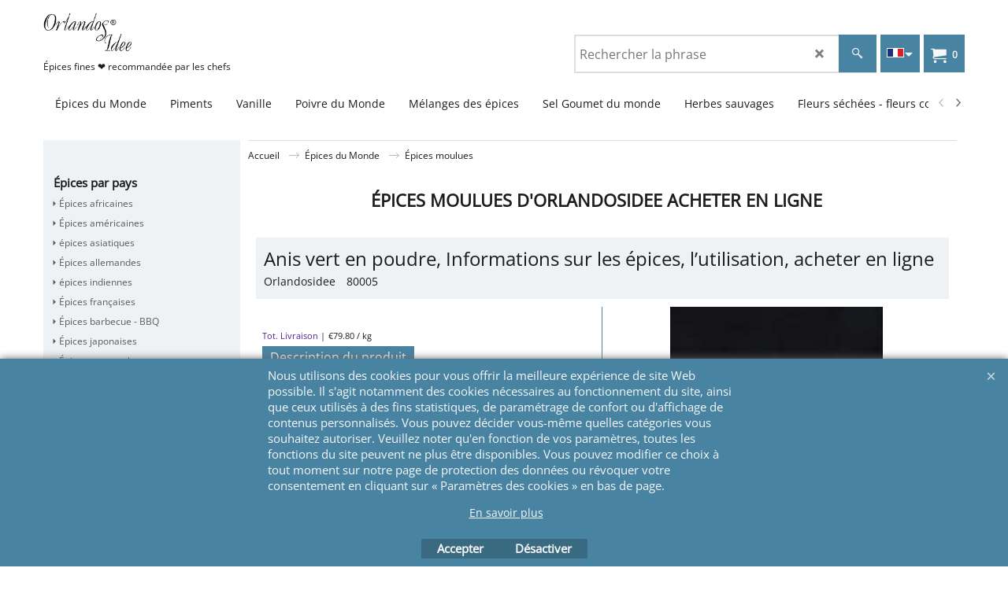

--- FILE ---
content_type: text/html; charset=utf-8
request_url: https://www.gewuerze-orlandosidee.de/contents/fr/d2045763220_Gewuerze-gemahlen.html
body_size: 38747
content:
<!doctype html>
<html xmlns:sf lang="fr" dir="ltr">
<head prefix="og: http://ogp.me/ns#">
<meta http-equiv="Content-Type" content="text/html; charset=utf-8" />
<meta name="viewport" content="width=device-width, initial-scale=1.0, maximum-scale=1.0" />
<style id="_acj_">body{visibility:hidden!important;}</style>
<script>if(self===top||(function(){try{return typeof(window.parent.applyColorScheme)!='undefined'||document.location.host.indexOf('samplestores.shopfactory')!=-1;}catch(e){return false;}})()){var _acj_=document.getElementById('_acj_');_acj_.parentNode.removeChild(_acj_);}else{top.location=self.location;}</script>
<style id="_cls_">#ProductLoop{opacity:0;}</style>
<script>
window.addEventListener('load',function(){setTimeout(function(){var _cls_=document.getElementById('_cls_');if(_cls_)_cls_.parentNode.removeChild(_cls_);},100);},false);
setTimeout(function(){var _cls_=document.getElementById('_cls_');if(_cls_)_cls_.parentNode.removeChild(_cls_);},5000);
</script>
<title>Épices moulues | Orlandosidee® </title>
<meta name="description" content="Épices moulues. Large gamme d&#39;épice avec une qualité supérieure, expédition dans toute l&#39;Europe depuis 2005. Privé, gastronomique et commerce." />
<meta name="keywords" content="épices moulues, " />
<meta http-equiv="expires" content="0" />
<meta name="author" content="Orlandosidee Gewürze der Sterneköche" />
<link rel="canonical" href="https://www.gewuerze-orlandosidee.de/contents/fr/d2045763220_Gewuerze-gemahlen.html" /><link rel="alternate" hreflang="de" href="https://www.gewuerze-orlandosidee.de/contents/de/d2045763220_Gewuerze-gemahlen.html" />
<link rel="alternate" hreflang="x-default" href="https://www.gewuerze-orlandosidee.de/contents/en-us/d2045763220_Gewuerze-gemahlen.html" />
<link rel="alternate" hreflang="fr" href="https://www.gewuerze-orlandosidee.de/contents/fr/d2045763220_Gewuerze-gemahlen.html" />
<link rel="alternate" hreflang="it" href="https://www.gewuerze-orlandosidee.de/contents/it/d2045763220_Gewuerze-gemahlen.html" />
<link rel="alternate" hreflang="en-us" href="https://www.gewuerze-orlandosidee.de/contents/en-us/d2045763220_Gewuerze-gemahlen.html" />
<script type="text/javascript">
/*<![CDATA[*/
function getARMID(key,getOnly){
if(getOnly){return (document.cookie.match('(?:^|;)\\s*'+key+'=([^;]*)') || ['',''])[1];}
var isNew=false,id=location.search.match('[\&\?]'+key+'=([^&]*)');
if(id){
id=id[1];
var cookid=(document.cookie.match('(?:^|;)\\s*'+key+'=([^;]*)') || ['',''])[1];
isNew=(id!=cookid);
}
if(isNew){
var date=new Date(2099,12,31);
document.cookie=key+'='+id+'; expires='+date.toGMTString()+'; path='+location.pathname.replace(new RegExp('(?:contents/)?(?:'+document.documentElement.lang=='en-GB'?'en-uk':document.documentElement.lang+'/)?[^/]*$'),'')+';';
if(typeof(parm)=='undefined')parm={};parm[key]=id;
}
return {'id':id,'new':isNew};
}
var aid=getARMID('aid');
if(aid['id']&&aid['new']){idimg=new Image();idimg.src='//santu.com/webshop/aid_tracker.cgi?aid='+aid['id'];}
/*]]>*/
</script>
<link rel="preload" href="../phpwidgets/fonts.php?family=Open Sans" as="style" onload="this.onload=null;this.rel='stylesheet'" data-externalfont="true">
<style type="text/css">
@import "../styles/website.css?lmd=46043.519583";
@import "../styles/pr_sfx-pclt_2.css?lmd=46043.521227";
@import "../styles/pa_sfx-content_navleft.css?lmd=46043.519583";
@import "../styles/index1.css?lmd=46043.519583";
@import "../styles/index2.css?lmd=46043.519583";
@import "../styles/global.css?lmd=46043.521227";
@import "../styles/global-responsive.css?lmd=46043.521227";
/*  */@import "../../shared_files/blocks/box.css?lmd=43028.482477";
@import "../../shared_files/blocks/content.css?lmd=44643.646620";
/*  *//* */
@import "../../shared_files/icomoon/style.css?lmd=45574.666991";
@import "../../shared_files/flickity.min.css?lmd=43129.487940";
</style>
<style type="text/css" id="sf-load-css"></style>
<!-- Require IcoMoon --><script>
var hasProducts=true;
var pgid='D2045763220';
//<!--BEGIN_C78E91C8-61BA-447e-B459-F6FE529C7724-->
var LMD='46043.519444';
//<!--END_C78E91C8-61BA-447e-B459-F6FE529C7724-->
</script>
<script type="text/javascript" charset="utf-8" src="../loader.js?lmd=46043.519444"></script>
<script id="__sfLoadJQuery" src="../../shared_files/jquery-1.11.1.min.js" type="text/javascript"></script>
<script type="text/javascript" src="../../shared_files/jquery.sidr.min.js?lmd=43129.487940" defer></script>
<script type="text/javascript" charset="utf-8" src="../sf.js?lmd=46043.520833" defer></script>
<script type="text/javascript" src="../../shared_files/flickity.pkgd.min.js?lmd=44609.341736" defer></script>
<script type="text/javascript" src="../../shared_files/jquery.zoom.min.js?lmd=43129.487940" defer></script>
<script type="text/javascript" src="../../shared_files/echo.js?lmd=43152.433264" defer></script>
<script type="text/javascript">
var pgidx=tf.wm.jfile(location.href).replace(/\#.*$/,'');
var _sfProductsInPage=[];
sfFilters.deptEnabled=pgid;
</script>
<meta name="optinout" />
</head>
<body class="GC41 ThemeVersion-11">
<a name="top"></a>
<iframe name="extra" id="extra" src="../extra.html" width="5" height="5" frameborder="0" border="0" unselectable="on" style="position:absolute;z-index:0;overflow:hidden;left:50%;top:50%;display:none;width:5px;height:5px;" allowtransparency="true" class=""></iframe>
<div class="GC39 header mobile">
<div class="GC26 utils group">
<menu>
<div class="menu_left_col">
<li id="util_menu" class="sf-button sf-corner">
<a id="sidemap-button" href="#Sidemap" title="Menu">
<svg version="1.1" id="Layer_1" xmlns="http://www.w3.org/2000/svg" xmlns:xlink="http://www.w3.org/1999/xlink" x="0px" y="0px" viewBox="0 0 512 512" style="enable-background:new 0 0 512 512;" xml:space="preserve">
<g>
<path d="M491.318,235.318H20.682C9.26,235.318,0,244.577,0,256s9.26,20.682,20.682,20.682h470.636
c11.423,0,20.682-9.259,20.682-20.682C512,244.578,502.741,235.318,491.318,235.318z"></path>
</g>
<g>
<path d="M491.318,78.439H20.682C9.26,78.439,0,87.699,0,99.121c0,11.422,9.26,20.682,20.682,20.682h470.636
c11.423,0,20.682-9.26,20.682-20.682C512,87.699,502.741,78.439,491.318,78.439z"></path>
</g>
<g>
<path d="M491.318,392.197H20.682C9.26,392.197,0,401.456,0,412.879s9.26,20.682,20.682,20.682h470.636
c11.423,0,20.682-9.259,20.682-20.682S502.741,392.197,491.318,392.197z"></path>
</g>
</svg>
</a>
</li>
</div>
<div class="mob_logo_col">
<div class="CompanyImage"><span></span><a href="../../index.html" title="Épices fines Orlandosidee - Home">
<img width="137" height="60" src="../media/trans.gif" data-echo="../media/logo.png" class="DataEchoLoaded" id="I" name="I" border="0" alt="Épices fines Orlandosidee - Home" title="Épices fines Orlandosidee - Home" hspace="0" vspace="0" align="" onmouseover="window.status='Épices fines Orlandosidee - Home';return true;" onmouseout="window.status='';return true" /></a></div>
</div>
<div id="util_group" class="right_icon_col">
<script type="text/javascript">
var idTimeoutMobileSearchHideBox=-1;
function mobileSearch(el){
clearTimeout(idTimeoutMobileSearchHideBox);
if(!el)return;
if(tf.content.document.search)tf.content.document.search.phrase.value=$(el).parents('#mobile_search').find('#phrase').val();
tf.searchPhrase=$(el).parents('#mobile_search').find('#phrase').val();
tf.utils.search_all();
}
function mobileSearchShowBox(){}
function mobileSearchHideBox(){}
</script>
<li id="mobile_cart" class="sf-button sf-corner">
<a href="#" title="Mon panier" onclick="location=tf.wm.url('basket.html','-',true);return false;"><i class="icon-cart"></i> <span class="GC91 MiniCartTotalItemsQuantity_Mobile" id="MiniCartTotalItemsQuantity_Mobile">0</span></a>
</li>
</div>
</menu>
</div>
<div class="search_coll">
<div id="util_searchbox" class="sf-corner">
<form id="mobile_search" name="mobile_search" onsubmit="mobileSearch(this[0]);return false;">
<input type="search" id="phrase" name="phrase" />
<span id="util_searchbox_search" class="sf-button sf-corner">
<button type="submit" title="Recherche" style="border:none;background-color:transparent;"><i class="icon-search2">&nbsp;</i></button>
</span>
</form>
</div>
</div>
</div>
<script type="text/javascript">
$(document).ready(function(){
if (!tf.isInSF() && !tf.isInDesigner()) $('.gallery-box a').removeAttr('onclick');
if (tf.isInSF()) {
window.Flickity.prototype._dragPointerDown= function( event, pointer ) {
this.pointerDownPoint = Unipointer.getPointerPoint( pointer );
}
}
//topbar
var $galleryTopbar = null, galleryTopbarRowItems = 0;
function SetGalleryTopbar() {
if ($galleryTopbar) $galleryTopbar.flickity('destroy');
$galleryTopbar = null;
$galleryTopbar = $('.TopBar:visible .gallery-box').flickity({
cellAlign: 'center',
freeScroll: true,
contain: true,
setGallerySize: false,
prevNextButtons: false,
pageDots: false,
imagesLoaded: true
});
$galleryTopbar.flickity('resize');
}
// Link Image Group 1
var galleryRowItems = $('.Banner .BannerImage').length;
if (galleryRowItems >= 1) {
var $gallery = $('.Banner .gallery-box').flickity({
wrapAround: true,
autoPlay: (tf.isInSF() || galleryRowItems == 1 ? false : 5000),
draggable: galleryRowItems > 1,
freeScroll: false,
setGallerySize: false,
prevNextButtons: galleryRowItems > 1,
pageDots: false
});
function ResizeGallery() {
var wBanner = $('.Banner').width(), wAvailable = parseInt('1920') || wBanner, hAvailable = (parseInt($('.Banner .gallery-box').css('max-height','').css('max-height')) || parseInt('250'));
var rAvailable = hAvailable / wAvailable;
var wMaxNatural = 0, hMaxNatural = 0;
$('.Banner a.BannerImage img, .Banner a.BannerImage .slide-item').each(function(){
$(this).width('');
var wNatural = parseFloat(this.naturalWidth || this.getAttribute('data-naturalwidth') || this.getAttribute('width') || $(this).width()), hNatural = parseFloat(this.naturalHeight || this.getAttribute('data-naturalheight') || this.getAttribute('height') || $(this).height());
if (wNatural >= wMaxNatural) {
if (hMaxNatural == 0 || hNatural <= hAvailable) {
wMaxNatural = wNatural;
hMaxNatural = hNatural;
}
}
});
if (wMaxNatural > 0 && hMaxNatural > 0) {
hMaxNatural = (hMaxNatural / wMaxNatural) * Math.min(wBanner, wMaxNatural);
wMaxNatural = wBanner;
}
var hMax = Math.min(hAvailable, hMaxNatural, wBanner * rAvailable);
$('.Banner .gallery-box').css({'height':'','max-height':'none'}).attr('style',($('.Banner .gallery-box').attr('style')||'')+'height:'+hMax+'px!important;');
$('.Banner .gallery-box .BannerImage').css('height','').attr('style',($('.Banner .gallery-box .BannerImage').attr('style')||'')+'height:'+hMax+'px!important;');
$('.Banner a.BannerImage img, .Banner a.BannerImage .slide-item').each(function(){
$(this).width($(this).width() > wBanner ? '100%' : $(this).width());
});
if ($gallery) $gallery.flickity('resize');
}
$('.Banner .BannerImage img').off('load imageLoaded.flickity').on('load imageLoaded.flickity', ResizeGallery);
$(window).on('load resize', ResizeGallery);
if (galleryRowItems > 1) {
$('.Banner .BannerImage').each(function(i, item){
var clsname = i == 0 ? "button selected" : "button";
$('.Banner .gallery-buttons').append('<span class="'+clsname+'">&nbsp;</span>');
});
// Flickity instance
var flkty = $gallery.data('flickity');
var $cellButtonGroup = $('.Banner .gallery-buttons');
var $cellButtons = $cellButtonGroup.find('.button');
// update selected cellButtons
$gallery.on( 'cellSelect', function() {
$cellButtons.filter('.selected').removeClass('selected');
$cellButtons.eq( flkty.selectedIndex ).addClass('selected');
});
// select cell on button click
$cellButtonGroup.on( 'click', '.button', function() {
var index = $(this).index();
$gallery.flickity( 'select', index );
});
}
}
function galleryGetRowItems(outerSelector, itemSelector) {
var w = 0, wOuter = $(outerSelector).width() - 1, items = 0;
$(outerSelector)
.find(itemSelector).each(function(){
w += $(this).outerWidth(true);
items++;
var margin = ($(this).outerWidth(true) - $(this).outerWidth());
if (w - margin + 1 >= wOuter) return false;
})
;
return items;
}
// Link Image Group 2
var $gallery1 = null, gallery1RowItems = 0;
function SetGallery1() {
if ($gallery1) $gallery1.flickity('destroy');
$gallery1 = $('.PageLinkBoxWrapper .gallery-box').flickity({
cellAlign: 'left',
wrapAround: true,
freeScroll: true,
setGallerySize: false,
prevNextButtons: false,
pageDots: false
});
$gallery1.flickity('resize');
$('.PageLinkBoxWrapper .gallery-action').removeClass('hide');
}
$('.PageLinkBoxWrapper .gallery-action').eq(0).on( 'click', function() {
for (var n = 0; n < gallery1RowItems; n++) {
$gallery1.flickity('previous');
}
});
$('.PageLinkBoxWrapper .gallery-action').eq(1).on( 'click', function() {
for (var n = 0; n < gallery1RowItems; n++) {
$gallery1.flickity('next');
}
});
// Link Image Group 3
var $gallery2 = null, gallery2RowItems = 0;
function SetGallery2() {
if ($gallery2) $gallery2.flickity('destroy');
$gallery2 = $('.BannerBottomWrapper .gallery-box').flickity({
cellAlign: 'left',
wrapAround: true,
freeScroll: true,
setGallerySize: false,
prevNextButtons: false,
pageDots: false
});
$gallery2.flickity('resize');
$('.BannerBottomWrapper .gallery-action').removeClass('hide');
}
$('.BannerBottomWrapper .gallery-action').eq(0).on( 'click', function() {
for (var n = 0; n < gallery2RowItems; n++) {
$gallery2.flickity('previous');
}
});
$('.BannerBottomWrapper .gallery-action').eq(1).on( 'click', function() {
for (var n = 0; n < gallery2RowItems; n++) {
$gallery2.flickity('next');
}
});
//resize
$(window).resize(function(){
// Link Image Group 2
gallery1RowItems = galleryGetRowItems('.PageLinkBoxWrapper', '.PageLinkBoxItem');
if ($('.PageLinkBoxWrapper .PageLinkBoxItem').length >= gallery1RowItems) SetGallery1();
if ($('.PageLinkBoxWrapper .PageLinkBoxItem').length <= gallery1RowItems) $('.PageLinkBoxWrapper .gallery-action').addClass('hide');
// Link Image Group 3
gallery2RowItems = galleryGetRowItems('.BannerBottomWrapper', '.BannerBottomItem');
if ($('.BannerBottomWrapper .BannerBottomItem').length >= gallery2RowItems) SetGallery2();
if ($('.BannerBottomWrapper .BannerBottomItem').length <= gallery2RowItems) $('.BannerBottomWrapper .gallery-action').addClass('hide');
if (tf.isMobile && $('.header.mobile > .TopBar').length == 0) {
if ($galleryTopbar) $galleryTopbar.flickity('destroy');
$galleryTopbar = null;
$('#WebSite .TopBar').clone(true).attr('id', $('#WebSite .TopBar').attr('id')+'Clone').prependTo('.header.mobile');
(function waitForMobileUtils() {
if (!tf.utils || !tf.utils.showMobileUtils) { setTimeout(waitForMobileUtils, 200); return; }
tf.utils.showMobileUtils();
})();
}
else if (!tf.isMobile) {
if ($galleryTopbar) $galleryTopbar.flickity('destroy');
$galleryTopbar = null;
$('.header.mobile > .TopBar').remove();
}
galleryTopbarRowItems = 0;
$('.TopBar:visible .CustomNavBox').each(function(){ galleryTopbarRowItems += $(this).outerWidth(true); })
if ($galleryTopbar != null && $('.TopBar:visible .gallery-box').width() >= galleryTopbarRowItems) {
$galleryTopbar.flickity('destroy');
$galleryTopbar = null;
}
else if ($('.TopBar:visible .gallery-box').width() < galleryTopbarRowItems) SetGalleryTopbar();
});
$(window).trigger('resize');
});
</script>
<div class="WebSiteHtmlCodeTop" ID="WebSiteHtmlCodeTop-HC8">
</div>
<div class="WebSiteHtmlCodeTop" ID="WebSiteHtmlCodeTop-HC9">
<meta property="og:title" content="Gewürze kaufen bei Orlandosidee im Online Shop" />
<meta property="og:description" content="Gewürze kaufen europaweit Orlandosidee seit 2005" />
</div>
<div id="WebSite" class="GC38">
<div id="WebSiteHeader" class="GC39 LayoutObject">
<div id="WebSiteHeaderInner" class="WebSiteHeaderInner">
<div id="TopBar" class="GC89 TopBar">
<div id="TopBarDesign" class="GC89 TopBarDesign"></div>
</div>
<div class="GC26 marg_col">
<div id="DesignImage1" class="GC26 DesignImage1">
<span id="DesignBar1" class="GC26 top-designbar" sf:fixedwidth="1920"></span>
<div class="top_wrap_head">
<div class="title-wrapper">
<div id="CompanyImage" class="smaller">
<a href="../../index.html" title="Épices fines Orlandosidee - Home">
<img width="114" height="50" src="../media/trans.gif" data-echo="../media/logo.png" class="DataEchoLoaded" id="I" name="I" border="0" alt="Épices fines Orlandosidee - Home" title="Épices fines Orlandosidee - Home" hspace="0" vspace="0" align="" onmouseover="window.status='Épices fines Orlandosidee - Home';return true;" onmouseout="window.status='';return true" />
</a>
</div>
<h2 id="SiteSlogan" class="GC42">Épices fines ❤ recommandée par les chefs</h2>
</div>
<div class="wrap_bottom">
<div class="left_mini_col">
<div id="MiniCart" class="GC36">
<div id="MiniCartTotal" class="MiniCartTotal">
<a href="#" class="MiniCartLink MiniCartInner" title="Mon panier">
<i id="minicart-icon" class="GC36 sf-corner icon-cart MiniCartDesignImage1"></i>
<span class="GC36 MiniCartTotalItemsQuantity sf-corner">0</span><!--
<span class="MiniCartTotalAmount"></span>
<span class="MiniCartTotalSummary"></span>
<span class="MiniCartTotalItemsQuantity"></span>
<span class="MiniCartTotalTotalText"></span>
<span class="MiniCartTotalPlusExpenses"></span>
<span class="MiniCartTotalPlusExpensesText"></span>
<span class="MiniCartTotalList"></span>
-->
</a>
</div>
</div>
<div id="SwitchLang" class="GC87">
<div class="GC87 SwitchLangOuter sf-corner">
<span class="SwitchLangName">
<span class="flag-spacer">
<img src="../media/flags/flag_fr.gif" alt="Français" title="Français"/>&nbsp;
</span>
&nbsp;
</span>
<i class="GC87 icon-arrow-down5"></i>
</div>
<div class="SwitchLangInner">
<a class="GC48 SwitchLangLink" data-langparm="de,1" onmouseover="tf.navOvr(this,'','GC48')" onmouseout="tf.navOut(this,'','GC48')">
<span class="flag-spacer"><img src="../media/flags/flag_de.gif" alt="Deutsch" title="Deutsch"/> &nbsp;</span>Deutsch&nbsp;</a>
<a class="GC48 SwitchLangLink" data-langparm="it,1" onmouseover="tf.navOvr(this,'','GC48')" onmouseout="tf.navOut(this,'','GC48')">
<span class="flag-spacer"><img src="../media/flags/flag_it.gif" alt="Italiano" title="Italiano"/> &nbsp;</span>Italiano&nbsp;</a>
<a class="GC48 SwitchLangLink" data-langparm="en-us,1" onmouseover="tf.navOvr(this,'','GC48')" onmouseout="tf.navOut(this,'','GC48')">
<span class="flag-spacer"><img src="../media/flags/flag_en-us.gif" alt="English" title="English"/> &nbsp;</span>English&nbsp;</a>
<a class="GC48 SwitchLangLink" data-langparm="fr,1" onmouseover="tf.navOvr(this,'','GC48')" onmouseout="tf.navOut(this,'','GC48')">
<span class="flag-spacer"><img src="../media/flags/flag_fr.gif" alt="Français" title="Français"/> &nbsp;</span>Français&nbsp;</a>
</div>
</div>
</div>
<div class="top-middle">
<div id="Search" class="GC86">
<div id="search-wrapp" class="search-wrapper-new">
<form name="search">
<input class="GC22 SearchTextField" type="text" id="phrase" name="phrase" size="12" maxlength="40" placeholder="Rechercher la phrase" />
<span>
<a id="serachIcon" class="GC48 icon-search2 SearchButton" title="Recherche" href="#"></a>
<a class="GC48 icon-zoom-in2 SearchButton SearchButtonAdvanced" title="Recherche Avancée" href="#"></a>
</span>
</form>
</div>
</div>
</div>
</div>
</div>
<div class="GC32 top-right">
<div id="Index2-spacer">
<div id="Index2" class="GC39 Index2">
<script src="../../shared_files/jquery.menu-aim.js" defer="true"></script>
<script src="../../shared_files/jquery.megamenu.js" defer="true"></script>
<script type="text/javascript">
$(function(){
$('.Index2').on('load', function(){
var idxNum = $(this).attr('class').replace(/.*Index(\d+).*/,'$1');
var GCNum = [
{'top':'GC28', 'tophover':'GC29', 'sub':'GC30', 'subhover':'GC31'},
{'top':'GC32', 'tophover':'GC33', 'sub':'GC34', 'subhover':'GC35'}
][idxNum-1];
$('.idx'+idxNum+'Submenu').empty();
var $branch = $('[id^=idx][id$=D1]', $(this)).parents('li').last().find('> a + ul').clone(true, true);
if ($branch.length > 0) {
var $subpageNavigation = $('#idxSubpageNavigationVerticalAlt, #idxSubpageNavigationAlt');
if ($subpageNavigation.length == 0) {
var $placement = $('#Content, .PageTitle, .PageIntroduction, .PageDescription, #PageContainer1, #PageContainer11').first();
$subpageNavigation = $('#idxSubpageNavigation');
if ($subpageNavigation.length == 0) {
$subpageNavigation = $('<div id="idxSubpageNavigation" class="'+GCNum['sub']+'"></div>');
}
$placement.before($subpageNavigation);
$subpageNavigation.add('#Content').addClass('SubpageNavigation-Content');
}
else {
var $sideBar_L = $subpageNavigation.parents('#SideBar_L'), $sideBar_R = $subpageNavigation.parents('#SideBar_R');
$subpageNavigation.add($sideBar_L).add($sideBar_L.next()).add($sideBar_R).add($sideBar_R.next()).addClass('SubpageNavigation-Content');
}
tf.equalHeightClass.push('SubpageNavigation-Content');
$subpageNavigation
.removeClass('GC28 GC32')
.append('<div class="'+GCNum['sub']+' idx'+idxNum+'Submenu SubpageNavigation-Content" data-toplevelid="d-33"><i class="icon-spinner2 icon-fa-spin"></i></div>');
$('img', $branch).remove();
$('.idx'+idxNum+'Submenu').empty().append($branch);
$('.idx1List,.idx1,.idx2List,.idx2', $branch).removeClass('idx1List idx1 idx2List idx2');
$('ul > li a[href]', $branch).each(function(){
if(tf.isEntryPage) this.href=tf.wm.url(this.href.replace(/.*\//,''),'-',true);
if($(this).next('ul').get(0)) $(this).append('<i class="icon-arrow-down3"></i>');
});
$('ul > li a[href]', $branch).prepend('<i class="icon-arrow-right5"></i>');
$('[class^=GC]', $branch).each(function(){this.className=this.className.replace(/GC\d+ ?/,'');});
$('li a[href]', $branch).click(function(event){
event.stopPropagation();
});
$('li a > i[class*=icon-]:last-child', $branch).click(function(event){
event.preventDefault();
event.stopPropagation();
var $a = $(this).parent();
if (!$a.hasClass('active')){
if (!$a.parents('ul').prev().hasClass('active')) {
$('li ul', $branch).slideUp('fast');
$('li a', $branch).removeClass('active')
;
}
$a.addClass('active').next().slideToggle('fast');
if (tf.equalHeight) tf.equalHeight();
}
});
$('li a', $branch).not(':has(i)')
.removeClass('idx1 idx1Sub idx2 idx2Sub')
;
$('> li > a[href]', $branch).addClass('active')
.next().slideDown('fast')
;
$('[id$='+tf.pgid+']', $branch).addClass('selected active')
.next().slideDown('fast')
.end()
.parents('ul').prev('a').addClass('active')
.next().slideDown('fast')
;
$('li', $branch)
.addClass('idx'+idxNum+'Sub')
.attr('sf:object', 'idx2Sub')
.on('mouseover', function(e){e.stopPropagation();e.preventDefault();$('> a', this).css('color', '');tf.navOvr(this, '', GCNum['subhover']);})
.on('mouseout', function(e){e.stopPropagation();e.preventDefault();$('> a', this).css('color', '');tf.navOut(this, '', GCNum['sub']);})
;
tf.$(window).trigger('resize');
}
$('> ul[class*=idx]',$(this))
.sfMegaMenu({
'submenuDirection':'below',
'layout':'base',
'showImages':false,
'iconOpenRight':'icon-arrow-right3',
'iconOpenDown':'icon-arrow-down3',
'iconNoImage':'icon-image',
'iconPin':'icon-pushpin',
'idxNum':idxNum,
'onLoad':function() {
var $idxSlider = $('#Index2 > .idx2List');
$('> li', $idxSlider).last().clone().appendTo($idxSlider).children().remove();
function setIdxSlider() {
$idxSlider.parent().width('100%').css('float','none');
$idxSlider
.on('cellSelect', function(){
var flkty = $(this).data('flickity');
if (flkty) {
if (flkty.selectedIndex == $(this).data('selectedIndex')) return;
if ($(this).data('translateX') == $('.flickity-slider', this).css('transform')) {
if (flkty.selectedIndex > $(this).data('selectedIndex')) flkty.selectedIndex = $(this).data('selectedIndex');
else if (flkty.selectedIndex < $(this).data('selectedIndex')) flkty.selectedIndex--;
}
$(this).data({'selectedIndex':flkty.selectedIndex, 'translateX':$('.flickity-slider', this).css('transform')});
}
})
.on('settle', function(){
var $last = $('.flickity-slider > li', this).last(), shifted = $('.flickity-slider', this).css('transform').match(/matrix\((.+)\)/) || $('.flickity-slider', this).css('transform').match(/matrix3d\((.+)\)/), shiftedpx = 0;
if (shifted && shifted.length > 1) shiftedpx = parseFloat((shifted[1].split(', ')[12]) || (shifted[1].split(', ')[4]));
if (parseFloat($last.css('left')) + $last.outerWidth(true) <= $('.flickity-slider', this).width() + Math.abs(shiftedpx)) $('.next', this).attr('disabled', 'disabled');
else $('.next', this).removeAttr('disabled');
})
.flickity({
cellAlign: 'left',
contain: true,
wrapAround: false,
autoPlay: false,
draggable: true,
freeScroll: true,
setGallerySize: false,
prevNextButtons: true,
pageDots: false,
percentPosition: false
})
.flickity('resize')
.find('.flickity-viewport')
.find('.flickity-slider').addClass('idx2List')
.end()
.parentsUntil('[id^=WebSite]').each(function(){
var zIndex = $(this).css('z-index');
if (zIndex == 'auto' || parseInt(zIndex) <= 0) $(this).css('z-index', idxNum == 2 ? 1000 : 1001);
})
;
}
function unsetIdxSlider() {
if ($idxSlider.hasClass('flickity-enabled')) {
$idxSlider
.flickity('destroy')
;
}
$idxSlider.parent().css({'float':''});
}
$(window).on('resize', function () {
unsetIdxSlider(); $idxSlider.parent().css({'width':'', 'float':'none'});
if ($('#WebSite').width() > 619) {
var w = 0, wContainer = ($idxSlider.parent().outerWidth(true)||$idxSlider.outerWidth(true))+1;
$('> li, .flickity-slider > li', $idxSlider).each(function(){ w += $(this).outerWidth(true); $(this).css('height',''); if($(this).outerHeight()>0)$(this).outerHeight($(this).outerHeight()); });
if (w-1 > wContainer) {
setIdxSlider();
$idxSlider.flickity('resize');
setTimeout(function(){$idxSlider.flickity('reposition');}, 200);
}
else if (w < wContainer) unsetIdxSlider();
}
});
$(window).trigger('resize');
}
})
.parent().find('.idx2List > li > a > span').addClass('vcenter');
});
});
</script>
<!--
Version tag, please don't remove
$Revision: 46130 $
$HeadURL: svn://localhost/ShopFactory/branches/V14_60/bin/SFXTemplates/Index/Horizontal/SFX-BASE_2/toplevel.html $
-->
<i class="icon-spinner2 icon-fa-spin"></i>
<script type="text/javascript">
jQuery(document).ready(function(){
jQuery('.Index2').load(tf.wm.url('d-33.html','-',true)+' ',function(){
if(tf.isEntryPage){
jQuery('.Index2 a[href]').not('a[href^=http]').each(function(){
if(this.id.match(/D-2$/)) this.href=tf.wm.url((tf.lang==tf.baseLang?'../../':'../../'+tf.lang+'/')+this.href.replace(/.*\//,''),'-');
else this.href=tf.wm.url(this.href.replace(/.*\//,''),'-',true);
});
jQuery('.Index2 a img[src]').each(function(){jQuery(this).attr('src', jQuery(this).attr('src').replace(/\.\.\/media\//g,(tf.lang!=tf.baseLang?'../':'')+'contents/media/'));if(jQuery(this).data('echo'))jQuery(this).attr('data-echo', jQuery(this).data('echo').replace(/\.\.\/media\//g,(tf.lang!=tf.baseLang?'../':'')+'contents/media/'));});
} else {
jQuery('.Index2 a[href]').not('a[href^=http]').each(function(){
if(this.id.match(/D-2$/)) {
this.href=tf.wm.url((tf.lang==tf.baseLang?'../../':'../../'+tf.lang+'/')+this.href.replace(/.*\//,''),'-');
}
});
}
jQuery('.Index2 #idx2D-2').parent('li').remove();
jQuery('.Index2').trigger('load');
});
});
</script>
</div><div id="idx2Sentinel"></div>
</div>
</div>
</div>
</div>
<!-- SFNOTE_END: IndexCodeSnippetBottom --></div>
</div>
<div id="WebSiteContent" class="GC1 inner-content">
<div id="idxSubpageNavigation" class="GC22 EqualHeight left_nav"><!--
Version tag, please don't remove
$Revision: 46130 $
$HeadURL: svn://localhost/ShopFactory/branches/V14_60/bin/SFXTemplates/Index/Horizontal/SFX-BASE_2/sublevels.html $--></div>
<div id="Content" class="GC24 ContentBody">
<div itemtype="http://schema.org/BreadcrumbList" class="GC6 Breadcrumbs" itemscope="" ID="Breadcrumbs-D2045763220">
<div class="GC6 breadcrumDesign"></div>
<div class="BreadcrumbsTrail">
<nobr itemprop="itemListElement" itemscope itemtype="http://schema.org/ListItem">
<a href="../../fr/index.html" title="Accueil " itemprop="item">
<span itemprop="name">Accueil </span><meta itemprop="position" content="0" />
</a>
</nobr>
<nobr itemprop="itemListElement" itemscope itemtype="http://schema.org/ListItem">
<a href="d1_gewuerze-spezie-spice.html" title="Épices du Monde" itemprop="item">
<span itemprop="name">Épices du Monde</span><meta itemprop="position" content="1" />
</a>
</nobr>
<nobr itemprop="itemListElement" itemscope itemtype="http://schema.org/ListItem" style="display:none;">
<a href="d2045763220_Gewuerze-gemahlen.html" title="Épices moulues" itemprop="item">
<span itemprop="name">Épices moulues</span><meta itemprop="position" content="2" />
</a>
</nobr>
<style>.Breadcrumbs nobr {display:inline;}</style>
<nobr><span>Épices moulues</span></nobr>
</div>
</div>
<div id="PageContainer11" class="EqualHeight_PageContainer1">
<!-- Page elements are kept in this div so the if statement above may
make room for PageLinkBox -->
<div id="PageContainer1" class="EqualHeight_PageContainer1">
<div class="GC19 PageDescription" ID="PageDescription-D2045763220"><div class="row clearfix b12 sf-cb"><div class="column full">
<div class="display center">
<h1 style="font-size: 22px;">Épices moulues d'Orlandosidee acheter en ligne</h1>
</div>
</div></div></div>
<script type="text/javascript">tf.lastpage=tf.wm?tf.wm.jfile(location.href):'';tf.nametag.add('lastpage',tf.lastpage);tf.lastdeptpage=tf.wm?tf.wm.jfile(location.href):'';tf.nametag.add('lastdeptpage',tf.lastdeptpage);</script>
<script type="text/javascript">
/*<![CDATA[*/
function mfw(){var a='<div style="line-height:0.01em;height:0;overflow-y:hidden;">';for(var n=0;n<20;n++)a+='&lt;!-- MakeFullWidth'+n+' --&gt;';a+='</div>';dw(a);}
var jsloaded=false,opt=[];
function add_opt(id,name,title,type,opttype,combine){opt[opt.length]=[id,name.replace(/&nbsp;/g,''),title.replace(/&nbsp;/g,''),type,opttype,combine];}
var sfAddRef=[];
function getAddDiv(){return gl('sfLightBox');}
function sfAddPop(name,isLang){if(!isInSF()&&tf.utils){if(!name)name='pconfirm'; sfAddRef=[];tf.utils.showPopup(tf.wm.url(name+'.html',tf.lmd[name],isLang),630,190,true,false,false,'AddToBasket');}}
function sfAddUnpop(){if(tf.utils){if(jQuery('#sfLightBox.AddToBasket').length>0)tf.utils.sfMediaBox.closeBox();}}
var bpriceArr=[],ppriceArr=[],weightArr=[],crFFldArr=[],ppriceCrossPromotionArr=[],bpriceCrossPromotionArr=[];
function ppriceDsp(n){var cc=tf.currentCurrency,dd=cc.decimal_places,cm=cc.multiplier,sm=tf.shopCurrency.multiplier,dec=Math.pow(10,dd),s=''+(Math.round((n*cm/sm)*dec)/dec),dp=s.indexOf('.');if(dp==-1)dp=s.length;else dp++;s+=(s.indexOf('.')==-1&&dd>0?'.':'')+'00000'.substr(0,dd-(s.length-dp));return s;}
function dBasePrice2(Id,arr,w){if(!arr)return;if(!w)w=window;arr=arr.split(core.str_sep1);if(w.document.getElementById('ProductBasePrice-'+Id)){var bpriceHTML=core.bprice([Id,arr[4],arr[5],arr[6],arr[2]]);if(bpriceHTML!='')w.document.getElementById('ProductBasePrice-'+Id).innerHTML=bpriceHTML;}}
/*]]>*/
</script>
<style type="text/css">
.ProductImageContainer{position:relative;text-align:center;}
.ProductImageCaption{clear:both;}
.ProductImage,.ProductImage a{position:relative;}
.ProductImage a{display:block;}
.ProductImage a img{display:block;margin:0 auto;}
.ThumbnailSliderContainer{position:relative;line-height:100%;float:right;padding:5px 5px 5px 4px;}
.ThumbnailSlider .ThumbnailSliderItem{display:block;background-color:transparent;margin-bottom:5px;text-align:center;}
.ThumbnailSlider [class^=icon] {cursor:pointer;}
.ThumbnailSliderMoreLink{text-decoration:underline;font-weight:bold;}
.ProductImageContainer.ThumbnailSlider-horizontal .ThumbnailSliderContainer {float:none;width:100%;overflow:hidden;margin:10px 0 0 0;}
.ProductImageContainer.ThumbnailSlider-horizontal .ThumbnailSlider {white-space:nowrap;position:relative;overflow:hidden;height:auto!important;}
.ProductImageContainer.ThumbnailSlider-horizontal .ThumbnailSlider .ThumbnailSliderItem {display:inline-block;margin:0 10px 0 0;}
.ProductImageContainer.ThumbnailSlider-horizontal .ThumbnailSlider img {max-height:80px;}
.ProductImageContainer.ThumbnailSlider-horizontal .ThumbnailSlider div[id^=ms_] {width:1000%;}
.ProductImageContainer.ThumbnailSlider-horizontal .ThumbnailSlider [class^=icon-] {padding:2px;height:24px!important;font-size:24px!important; width:20px!important; }
.ProductImageContainer.ThumbnailSlider-horizontal .ThumbnailSlider #ms_left, .ProductImageContainer.ThumbnailSlider-horizontal .ThumbnailSlider #ms_right {display:inline-block;}
.ProductImageContainer.ThumbnailSlider-horizontal .ImgLink.HasSlider {width:100%!important;float:none;}
</style>
<!--[if IE 8]>
<style type="text/css" id="IE8FixInNormalView" disabled="true">
.ProductPriceIntro{float:none;}
</style>
<script type="text/javascript">
if(tf.isInSF())gl('IE8FixInNormalView').disabled=false;
</script>
<![endif]-->
<style>
@media (max-width:768px){
.ProductContainer2{float: left !important; width: 100% !important; box-sizing: border-box; border: none !important;}
#ProductContainer2{float: left !important; width: 100% !important; box-sizing: border-box;}
}
</style>
<form name="productForm" id="ProductLoop">
<div class="GC22 Product" ID="Product-P103">
<script type="application/ld+json">
[{
"@context":"http://schema.org",
"@type":"Product",
"@id":"Product-P103",
"sku":"80005",
"name":"Anis vert en poudre, Informations sur les épices, l’utilisation, acheter en ligne",
"brand":{"@type":"Brand","name":"Orlandosidee"},
"description":"",
"offers":{
"@type":"Offer",
"url":"https://www.gewuerze-orlandosidee.de/contents/fr/p103.html",
"itemCondition":"NewCondition",
"availability":"InStock",
"priceCurrency":"EUR",
"price":"3.99",
"category":"Nahrungsmittel%2c%20Getr%e4nke%20%26%20Tabak%20%3e%20Lebensmittel%20%3e%20W%fcrzen%20%26%20Verfeinern%20%3e%20Kr%e4uter%20%26%20Gew%fcrze%0a",
"priceValidUntil":"2099-12-31",
"seller":{
"@type":"Organization",
"name":"Orlandosidee Gewürze der Sterneköche",
"address":{
"streetAddress":"Alt- Tempelhof 23-25",
"addressLocality":"Berlin",
"@type":"PostalAddress"
}
}
},
"image":"https://www.gewuerze-orlandosidee.de/contents/media/l_193.JPG"
}]
</script>
<a name="p103"></a>
<script type="text/javascript">
/*<![CDATA[*/
_sfProductsInPage.push('P103');
//Manufacturer-P103:Orlandosidee
//ProductCategory-P103:11 1583 11_4 1596 1842
function add_P103(type,temp){
if(tf.coreLoaded&&tf.wm.pProp('P103')){
if(tf.core.cthtb)eval(tf.core.cthtb);
var type2Name={undefined:'',1:'FavoritesButton',2:'RequestQuoteButton',3:'RequestSampleButton'};
if(!temp){
tf.qandi['progressbar']('P103',true,type2Name[type]);
}
tf.utils.populateOpt(null,'P103');
var b=core.load_add(d,type,'P103','Anis vert en poudre, Informations sur les épices, l’utilisation, acheter en ligne','0.00','80005','0',0,'TD1','','','','',opt,isInSF(),s,'-1.000',temp);
if(b&&typeof(fillBasketTable)!='undefined')fillBasketTable();
if(!temp){
setTimeout(function(){tf.qandi['progressbar']('P103',false,type2Name[type]);},700);
}
return b;
}else{setTimeout(function(){add_P103(type,temp);},500);return 0;}
}
/*]]>*/
</script>
<div class="GC5 ProductContainer9" id="ProductContainer9" ID="ProductContainer9-P103">
<h3 class="GC5 ProductTitle" ID="ProductTitle-P103">Anis vert en poudre, Informations sur les épices, l’utilisation, acheter en ligne</h3>
<div class="GC5 ProductManufacturer">Orlandosidee</div>
<div class="GC5 ProductNumber" ID="ProductNumber-P103">80005</div>
</div>
<div class="ProductContainer5" id="ProductContainer5">
<div class="GC22 ProductContainer3" id="ProductContainer3">
<div id="ProductImageContainer-P103" class=" ProductImageContainer ThumbnailSlider-vertical" style="width:270px;">
<div style="position:relative;z-index:1;" class="ImgLink">
<div id="ProductImage-P103" class="ProductImage">
<a src="../media/l_193.JPG" tn="../media/t_193.JPG" tnreal="" rel="sfMediaBox[ProductImage-P103]" id="ProductThumbnailImage-P103" title="" description="" mediatype="IMG" mw="300" mh="298" onclick="cancelBuble(event);if(tf.utils&&!tf.isInSF())tf.utils.sfMediaBox.init(['ProductImage-P103','ChoiceImages-P103'],gl('ProductImage-P103').getAttribute('jumptoid'));return false;" class="">
<img width="270" height="268" src="../media/trans.gif" data-echo="../media/t_193.JPG" class="DataEchoLoaded" id="IP103" name="IP103" border="0" alt="Anis vert en poudre" title="Anis vert en poudre" hspace="" vspace="" align="" onmouseover="window.status='Anis vert en poudre';return true;" onmouseout="window.status='';return true" />
<div class="GC10 ProductImageCaptionIcon Icon ImgLink sf-corner sf-gradient" style="position:absolute;bottom:5px;right:5px;z-index:1;" id="pici-P103" onclick="cancelBuble(event);if(tf.utils&&!tf.isInSF())tf.utils.sfMediaBox.init(['ProductImage-P103','ProductMoreImages-P103','ChoiceImages-P103'],gl('ProductImage-P103').getAttribute('jumptoid'));return false;">
<i class="icon-fa-overlay-sm icon-search2 icon-fa-1x"></i>
</div>
</a>
</div>
</div>
<style>
#ProductImage-P103{max-width:100%;}
.Product .ProductImage a img {margin-bottom:0;}
</style>
<script type="text/javascript">
function ProductImageGroupSizer_P103(){var elTSPIC=gl('ProductImageContainer-P103'),elTSPI=gl('ProductImage-P103'),elTSI=gl('IP103');
if(!elTSPIC||!elTSPI||!elTSI)return;
if(elTSI&&elTSI.width&&!tf.isIE7&&!tf.isIE8){elTSPIC.style.width='';elTSPIC.style.width=(elTSI.getAttribute('width')?elTSI.getAttribute('width')+'px':elTSI.width+'px');}
elTSPI.style.width='auto';
}
addOnload(ProductImageGroupSizer_P103);
jQuery('#IP103').on('imageLoaded',ProductImageGroupSizer_P103);
</script>
</div>
</div><!--3-->
</div><div class="GC57 ProductContainer2" id="ProductContainer2" ID="ProductContainer2-P103">
<div class="ProductPriceContainer">
<input type="hidden" name="ProductPriceLayout" />
<style type="text/css">
.ProductPrice:empty{display:inline;}
.ProductPriceCalculated:empty{display:inline ! important;}
</style>
<div class="ProductPriceOriginal" id="ProductPriceOriginal-P103"></div><div class="GC20 ProductPrice" id="ProductPrice-P103"></div><div class="GC56 ProductPriceCalculated" ID="ProductPriceCalculated-P103"></div><script type="text/javascript">ppriceArr.push(['P103','À partir de','TD1','0.000',0]);</script>
</div>
<div class="GC55 ProductPriceOtherInformation">
<input type="hidden" name="ProductPriceLayout" />
<div class="ProductIncTaxes" ID="ProductIncTaxes-P103"></div>
<div class="ProductPriceTax">
<span id="ProductPriceTaxPrice-P103" class="ProductPriceTaxPrice"></span>
<span id="ProductPriceTaxPriceText-P103" class="ProductPriceTaxPriceText"></span>
</div>
<div class="ProductPriceOther_ShippingWeightBasePrice">
<span class="ShippingChargeForProduct ProductPriceOtherInformationPart">
<a href="#" class="ImgLink" onclick="cancelBuble(event);sfAddPop('shipping_charge',true);if(add_P103(0,true)!=0){sfAddUnpop();}return false;">Tot.&nbsp;Livraison</a>
</span>
<span class="ProductBasePrice ProductPriceOtherInformationPart" id="ProductBasePrice-P103"></span>
<script type="text/javascript">bpriceArr.push(['P103','0.000000','1.000','kg']);</script>
</div>
</div>
<div class="GC13 sf-corner ProductMoreDetails ">
<a href="p103.html" onclick="cancelBuble(event);if(tf.isInDesigner())location=tf.wm.url('p103.html','-',true);else tf.moreHistory.push(tf.pgidx,tf.wm.jfile(this.href),true);return true;">Description du produit</a></div>
<ul class="GC55 ProductNumberBasePriceContainer">
<div class="GC55 ProductDeliveryTime">
<span class="GC55">Délai de livraison:</span><span id="ProductDeliveryTime-P103" class="GC55 ProductDeliveryTime">Livrable immédiatement</span>
</div>
<li class="GC55 ProductStockContainer">
<span class="GC55 ProductStock" id="ProductStock-P103">
<span class="AvailabilityText" id="ProductStockAvailabilityText-P103"></span>
<span class="ProductStockTlight" id="ProductStockTlight-P103">
<span class="GC72 ProductStockTlight1"></span><span class="GC72 ProductStockTlight2"></span><span class="GC72 ProductStockTlight3"></span></span>
</span>
</li>
</ul>
<div class="GC75 ProductOptions" ID="ProductOptions-P103">
<script type="text/javascript">
add_opt('P103O1','_P103O1Taille de l\'emballage'.replace(/"/g,'_'),'Taille de l\'emballage','1',5,true);
crFFldArr.push([5,'_P103O1Taille de l\'emballage'.replace(/"/g,'_').replace(/&nbsp;/g,''),'P103O1','1','36',[['P103O1','50 gr','P103O1C1','3.990000','0.05','80005-30168','79.800000','1.000','kg'],['P103O1','250 gr','P103O1C2','8.190000','0.25','80005-50587','32.760000','1.000','kg'],['P103O1','500 gr','P103O1C3','12.590000','0.50','80005-50541','25.180000','1.000','kg'],['P103O1','1 Kg','P103O1C4','17.990000','1.00','80005-50558','17.990000','1.000','kg']], '1', 'Taille de l\'emballage','P103','200',false,true,true]);
</script>
</div>
<div class="ProductIcons" id="ProductIcons-P103">
<div class="GC13 AddToBasketQnty sf-corner">
<script type="text/javascript">dw(qandi['qtyFld']('P103','-1.000','0','st'));</script>
</div><div class="AddToBasketSpacer" style="float:left;">
</div><div class="has-favorites has-units" style="display:none;">
</div>
<div class="GC13 AddToBasketButton sf-corner" ID="AddToBasketButton-P103">
<span class="ImgLink" onclick="if(isInSF())return;cancelBuble(event);sfAddPop();if(add_P103()!=0){sfAddUnpop();}return false;" title="Ajouter au panier"><span>Ajouter au panier</span></span>
</div>
<div class="AddToBasketSpacer" style="float:left;"></div>
<div class="GC13 FavoritesButton sf-corner" ID="FavoritesButton-P103">
<span class="ImgLink" onclick="if(isInSF())return;add_P103(1);return false;" title="Favoris"><i class="icon-heart-o"></i><span></span></span>
</div>
</div>
</div></div><!--Product-->
<div class="GC22 Product" ID="Product-P513">
<script type="application/ld+json">
[{
"@context":"http://schema.org",
"@type":"Product",
"@id":"Product-P513",
"sku":"80073",
"name":"Cannelle Cassia moulue d&#39;Indonésie",
"brand":{"@type":"Brand","name":"Orlandosidee"},
"description":"",
"offers":{
"@type":"Offer",
"url":"https://www.gewuerze-orlandosidee.de/contents/fr/p513_zimt.html",
"itemCondition":"NewCondition",
"availability":"InStock",
"priceCurrency":"EUR",
"price":"3.90",
"category":"Nahrungsmittel%2c%20Getr%e4nke%20%26%20Tabak%20%3e%20Lebensmittel%20%3e%20W%fcrzen%20%26%20Verfeinern%20%3e%20Kr%e4uter%20%26%20Gew%fcrze%0a",
"priceValidUntil":"2099-12-31",
"seller":{
"@type":"Organization",
"name":"Orlandosidee Gewürze der Sterneköche",
"address":{
"streetAddress":"Alt- Tempelhof 23-25",
"addressLocality":"Berlin",
"@type":"PostalAddress"
}
}
},
"image":"https://www.gewuerze-orlandosidee.de/contents/media/l_zimt-gewuerz-cassia-gemahlen_20231005152320.jpg"
}]
</script>
<a name="p513"></a>
<script type="text/javascript">
/*<![CDATA[*/
_sfProductsInPage.push('P513');
//Manufacturer-P513:Orlandosidee
//ProductCategory-P513:11 11_3 1583
function add_P513(type,temp){
if(tf.coreLoaded&&tf.wm.pProp('P513')){
if(tf.core.cthtb)eval(tf.core.cthtb);
var type2Name={undefined:'',1:'FavoritesButton',2:'RequestQuoteButton',3:'RequestSampleButton'};
if(!temp){
tf.qandi['progressbar']('P513',true,type2Name[type]);
}
tf.utils.populateOpt(null,'P513');
var b=core.load_add(d,type,'P513','Cannelle Cassia moulue d\'Indonésie','0.00','80073','0',0,'TD1','','','','',opt,isInSF(),s,'-1.000',temp);
if(b&&typeof(fillBasketTable)!='undefined')fillBasketTable();
if(!temp){
setTimeout(function(){tf.qandi['progressbar']('P513',false,type2Name[type]);},700);
}
return b;
}else{setTimeout(function(){add_P513(type,temp);},500);return 0;}
}
/*]]>*/
</script>
<div class="GC5 ProductContainer9" id="ProductContainer9" ID="ProductContainer9-P513">
<h3 class="GC5 ProductTitle" ID="ProductTitle-P513">Cannelle Cassia moulue d'Indonésie</h3>
<div class="GC5 ProductManufacturer">Orlandosidee</div>
<div class="GC5 ProductNumber" ID="ProductNumber-P513">80073</div>
</div>
<div class="ProductContainer5" id="ProductContainer5">
<div class="GC22 ProductContainer3" id="ProductContainer3">
<div id="ProductImageContainer-P513" class=" ProductImageContainer ThumbnailSlider-vertical" style="width:270px;">
<div style="position:relative;z-index:1;" class="ImgLink">
<div id="ProductImage-P513" class="ProductImage">
<a src="../media/l_zimt-gewuerz-cassia-gemahlen_20231005152320.jpg" tn="../media/t_zimt-gewuerz-cassia-gemahlen_20231005152320.jpg" tnreal="" rel="sfMediaBox[ProductImage-P513]" id="ProductThumbnailImage-P513" title="Cannelle Cassia moulue" description="Cannelle Cassia moulue" mediatype="IMG" mw="300" mh="298" onclick="cancelBuble(event);if(tf.utils&&!tf.isInSF())tf.utils.sfMediaBox.init(['ProductImage-P513','ChoiceImages-P513'],gl('ProductImage-P513').getAttribute('jumptoid'));return false;" class="">
<img width="270" height="268" src="../media/trans.gif" data-echo="../media/t_zimt-gewuerz-cassia-gemahlen_20231005152320.jpg" class="DataEchoLoaded" id="IP513" name="IP513" border="0" alt="zimt-gewuerz-cassia-gemahlen-orlandosidee" title="zimt-gewuerz-cassia-gemahlen-orlandosidee" hspace="" vspace="" align="" onmouseover="window.status='zimt-gewuerz-cassia-gemahlen-orlandosidee';return true;" onmouseout="window.status='';return true" />
<div class="GC10 ProductImageCaptionIcon Icon ImgLink sf-corner sf-gradient" style="position:absolute;bottom:5px;right:5px;z-index:1;" id="pici-P513" onclick="cancelBuble(event);if(tf.utils&&!tf.isInSF())tf.utils.sfMediaBox.init(['ProductImage-P513','ProductMoreImages-P513','ChoiceImages-P513'],gl('ProductImage-P513').getAttribute('jumptoid'));return false;">
<i class="icon-fa-overlay-sm icon-search2 icon-fa-1x"></i>
</div>
</a>
</div>
</div>
<style>
#ProductImage-P513{max-width:100%;}
.Product .ProductImage a img {margin-bottom:0;}
</style>
<script type="text/javascript">
function ProductImageGroupSizer_P513(){var elTSPIC=gl('ProductImageContainer-P513'),elTSPI=gl('ProductImage-P513'),elTSI=gl('IP513');
if(!elTSPIC||!elTSPI||!elTSI)return;
if(elTSI&&elTSI.width&&!tf.isIE7&&!tf.isIE8){elTSPIC.style.width='';elTSPIC.style.width=(elTSI.getAttribute('width')?elTSI.getAttribute('width')+'px':elTSI.width+'px');}
elTSPI.style.width='auto';
}
addOnload(ProductImageGroupSizer_P513);
jQuery('#IP513').on('imageLoaded',ProductImageGroupSizer_P513);
</script>
</div>
</div><!--3-->
</div><div class="GC57 ProductContainer2" id="ProductContainer2" ID="ProductContainer2-P513">
<div class="ProductPriceContainer">
<input type="hidden" name="ProductPriceLayout" />
<style type="text/css">
.ProductPrice:empty{display:inline;}
.ProductPriceCalculated:empty{display:inline ! important;}
</style>
<div class="ProductPriceOriginal" id="ProductPriceOriginal-P513"></div><div class="GC20 ProductPrice" id="ProductPrice-P513"></div><div class="GC56 ProductPriceCalculated" ID="ProductPriceCalculated-P513"></div><script type="text/javascript">ppriceArr.push(['P513','À partir de','TD1','0.000',0]);</script>
</div>
<div class="GC55 ProductPriceOtherInformation">
<input type="hidden" name="ProductPriceLayout" />
<div class="ProductIncTaxes" ID="ProductIncTaxes-P513"></div>
<div class="ProductPriceTax">
<span id="ProductPriceTaxPrice-P513" class="ProductPriceTaxPrice"></span>
<span id="ProductPriceTaxPriceText-P513" class="ProductPriceTaxPriceText"></span>
</div>
<div class="ProductPriceOther_ShippingWeightBasePrice">
<span class="ShippingChargeForProduct ProductPriceOtherInformationPart">
<a href="#" class="ImgLink" onclick="cancelBuble(event);sfAddPop('shipping_charge',true);if(add_P513(0,true)!=0){sfAddUnpop();}return false;">Tot.&nbsp;Livraison</a>
</span>
<span class="ProductBasePrice ProductPriceOtherInformationPart" id="ProductBasePrice-P513"></span>
<script type="text/javascript">bpriceArr.push(['P513','0.000000','1.000','kg']);</script>
</div>
</div>
<div class="GC13 sf-corner ProductMoreDetails ">
<a href="p513_zimt.html" onclick="cancelBuble(event);if(tf.isInDesigner())location=tf.wm.url('p513_zimt.html','-',true);else tf.moreHistory.push(tf.pgidx,tf.wm.jfile(this.href),true);return true;">Description du produit</a></div>
<ul class="GC55 ProductNumberBasePriceContainer">
<div class="GC55 ProductDeliveryTime">
<span class="GC55">Délai de livraison:</span><span id="ProductDeliveryTime-P513" class="GC55 ProductDeliveryTime">Livrable immédiatement</span>
</div>
<li class="GC55 ProductStockContainer">
<span class="GC55 ProductStock" id="ProductStock-P513">
<span class="AvailabilityText" id="ProductStockAvailabilityText-P513"></span>
<span class="ProductStockTlight" id="ProductStockTlight-P513">
<span class="GC72 ProductStockTlight1"></span><span class="GC72 ProductStockTlight2"></span><span class="GC72 ProductStockTlight3"></span></span>
</span>
</li>
</ul>
<div class="GC75 ProductOptions" ID="ProductOptions-P513">
<script type="text/javascript">
add_opt('P513O1','_P513O1Taille de l\'emballage'.replace(/"/g,'_'),'Taille de l\'emballage','1',5,true);
crFFldArr.push([5,'_P513O1Taille de l\'emballage'.replace(/"/g,'_').replace(/&nbsp;/g,''),'P513O1','1','36',[['P513O1','50 gr','P513O1C1','3.900000','0.05','80073-30024','78.000000','1.000','kg'],['P513O1','250 gr','P513O1C2','7.500000','0.25','80073-50463','30.000000','1.000','kg'],['P513O1','500 gr','P513O1C3','12.900000','0.50','80073-50130','25.800000','1.000','kg'],['P513O1','1 Kg','P513O1C4','18.900000','1.00','80073-50131','18.900000','1.000','kg']], '1', 'Taille de l\'emballage','P513','200',false,true,true]);
</script>
</div>
<div class="ProductIcons" id="ProductIcons-P513">
<div class="GC13 AddToBasketQnty sf-corner">
<script type="text/javascript">dw(qandi['qtyFld']('P513','-1.000','0','st'));</script>
</div><div class="AddToBasketSpacer" style="float:left;">
</div><div class="has-favorites has-units" style="display:none;">
</div>
<div class="GC13 AddToBasketButton sf-corner" ID="AddToBasketButton-P513">
<span class="ImgLink" onclick="if(isInSF())return;cancelBuble(event);sfAddPop();if(add_P513()!=0){sfAddUnpop();}return false;" title="Ajouter au panier"><span>Ajouter au panier</span></span>
</div>
<div class="AddToBasketSpacer" style="float:left;"></div>
<div class="GC13 FavoritesButton sf-corner" ID="FavoritesButton-P513">
<span class="ImgLink" onclick="if(isInSF())return;add_P513(1);return false;" title="Favoris"><i class="icon-heart-o"></i><span></span></span>
</div>
</div>
</div></div><!--Product-->
<div class="GC22 Product" ID="Product-P209">
<script type="application/ld+json">
[{
"@context":"http://schema.org",
"@type":"Product",
"@id":"Product-P209",
"sku":"80003",
"name":"Poivre de Cayenne – Infos, Utilisation & Achat en Ligne",
"brand":{"@type":"Brand","name":"Orlandosidee"},
"description":"",
"offers":{
"@type":"Offer",
"url":"https://www.gewuerze-orlandosidee.de/contents/fr/p209_gewuerze-cayenne-pfeffer.html",
"itemCondition":"NewCondition",
"availability":"InStock",
"priceCurrency":"EUR",
"price":"3.50",
"category":"Nahrungsmittel%2c%20Getr%e4nke%20%26%20Tabak%20%3e%20Lebensmittel%20%3e%20W%fcrzen%20%26%20Verfeinern%20%3e%20Kr%e4uter%20%26%20Gew%fcrze%0a",
"priceValidUntil":"2099-12-31",
"seller":{
"@type":"Organization",
"name":"Orlandosidee Gewürze der Sterneköche",
"address":{
"streetAddress":"Alt- Tempelhof 23-25",
"addressLocality":"Berlin",
"@type":"PostalAddress"
}
}
},
"image":"https://www.gewuerze-orlandosidee.de/contents/media/l_cayenne-pfeffer.jpg"
}]
</script>
<a name="p209"></a>
<script type="text/javascript">
/*<![CDATA[*/
_sfProductsInPage.push('P209');
//Manufacturer-P209:Orlandosidee
//ProductCategory-P209:11
function add_P209(type,temp){
if(tf.coreLoaded&&tf.wm.pProp('P209')){
if(tf.core.cthtb)eval(tf.core.cthtb);
var type2Name={undefined:'',1:'FavoritesButton',2:'RequestQuoteButton',3:'RequestSampleButton'};
if(!temp){
tf.qandi['progressbar']('P209',true,type2Name[type]);
}
tf.utils.populateOpt(null,'P209');
var b=core.load_add(d,type,'P209','Poivre de Cayenne – Infos, Utilisation & Achat en Ligne','0.00','80003','0',0,'TD1','','','','',opt,isInSF(),s,'-1.000',temp);
if(b&&typeof(fillBasketTable)!='undefined')fillBasketTable();
if(!temp){
setTimeout(function(){tf.qandi['progressbar']('P209',false,type2Name[type]);},700);
}
return b;
}else{setTimeout(function(){add_P209(type,temp);},500);return 0;}
}
/*]]>*/
</script>
<div class="GC5 ProductContainer9" id="ProductContainer9" ID="ProductContainer9-P209">
<h3 class="GC5 ProductTitle" ID="ProductTitle-P209">Poivre de Cayenne – Infos, Utilisation & Achat en Ligne</h3>
<div class="GC5 ProductManufacturer">Orlandosidee</div>
<div class="GC5 ProductNumber" ID="ProductNumber-P209">80003</div>
</div>
<div class="ProductContainer5" id="ProductContainer5">
<div class="GC22 ProductContainer3" id="ProductContainer3">
<div id="ProductImageContainer-P209" class=" ProductImageContainer ThumbnailSlider-vertical" style="width:270px;">
<div style="position:relative;z-index:1;" class="ImgLink">
<div id="ProductImage-P209" class="ProductImage">
<a src="../media/l_cayenne-pfeffer.jpg" tn="../media/t_cayenne-pfeffer.jpg" tnreal="" rel="sfMediaBox[ProductImage-P209]" id="ProductThumbnailImage-P209" title="Poivre de Cayenne " description="Poivre de Cayenne " mediatype="IMG" mw="667" mh="500" onclick="cancelBuble(event);if(tf.utils&&!tf.isInSF())tf.utils.sfMediaBox.init(['ProductImage-P209','ChoiceImages-P209'],gl('ProductImage-P209').getAttribute('jumptoid'));return false;" class="">
<img width="270" height="270" src="../media/trans.gif" data-echo="../media/t_cayenne-pfeffer.jpg" class="DataEchoLoaded" id="IP209" name="IP209" border="0" alt="Poivre de Cayenne " title="Poivre de Cayenne " hspace="" vspace="" align="" onmouseover="window.status='Poivre de Cayenne ';return true;" onmouseout="window.status='';return true" />
<div class="GC10 ProductImageCaptionIcon Icon ImgLink sf-corner sf-gradient" style="position:absolute;bottom:5px;right:5px;z-index:1;" id="pici-P209" onclick="cancelBuble(event);if(tf.utils&&!tf.isInSF())tf.utils.sfMediaBox.init(['ProductImage-P209','ProductMoreImages-P209','ChoiceImages-P209'],gl('ProductImage-P209').getAttribute('jumptoid'));return false;">
<i class="icon-fa-overlay-sm icon-search2 icon-fa-1x"></i>
</div>
</a>
</div>
</div>
<style>
#ProductImage-P209{max-width:100%;}
.Product .ProductImage a img {margin-bottom:0;}
</style>
<script type="text/javascript">
function ProductImageGroupSizer_P209(){var elTSPIC=gl('ProductImageContainer-P209'),elTSPI=gl('ProductImage-P209'),elTSI=gl('IP209');
if(!elTSPIC||!elTSPI||!elTSI)return;
if(elTSI&&elTSI.width&&!tf.isIE7&&!tf.isIE8){elTSPIC.style.width='';elTSPIC.style.width=(elTSI.getAttribute('width')?elTSI.getAttribute('width')+'px':elTSI.width+'px');}
elTSPI.style.width='auto';
}
addOnload(ProductImageGroupSizer_P209);
jQuery('#IP209').on('imageLoaded',ProductImageGroupSizer_P209);
</script>
</div>
</div><!--3-->
</div><div class="GC57 ProductContainer2" id="ProductContainer2" ID="ProductContainer2-P209">
<div class="ProductPriceContainer">
<input type="hidden" name="ProductPriceLayout" />
<style type="text/css">
.ProductPrice:empty{display:inline;}
.ProductPriceCalculated:empty{display:inline ! important;}
</style>
<div class="ProductPriceOriginal" id="ProductPriceOriginal-P209"></div><div class="GC20 ProductPrice" id="ProductPrice-P209"></div><div class="GC56 ProductPriceCalculated" ID="ProductPriceCalculated-P209"></div><script type="text/javascript">ppriceArr.push(['P209','À partir de','TD1','0.000',0]);</script>
</div>
<div class="GC55 ProductPriceOtherInformation">
<input type="hidden" name="ProductPriceLayout" />
<div class="ProductIncTaxes" ID="ProductIncTaxes-P209"></div>
<div class="ProductPriceTax">
<span id="ProductPriceTaxPrice-P209" class="ProductPriceTaxPrice"></span>
<span id="ProductPriceTaxPriceText-P209" class="ProductPriceTaxPriceText"></span>
</div>
<div class="ProductPriceOther_ShippingWeightBasePrice">
<span class="ShippingChargeForProduct ProductPriceOtherInformationPart">
<a href="#" class="ImgLink" onclick="cancelBuble(event);sfAddPop('shipping_charge',true);if(add_P209(0,true)!=0){sfAddUnpop();}return false;">Tot.&nbsp;Livraison</a>
</span>
<span class="ProductBasePrice ProductPriceOtherInformationPart" id="ProductBasePrice-P209"></span>
<script type="text/javascript">bpriceArr.push(['P209','0.000000','1.000','kg']);</script>
</div>
</div>
<div class="GC13 sf-corner ProductMoreDetails ">
<a href="p209_gewuerze-cayenne-pfeffer.html" onclick="cancelBuble(event);if(tf.isInDesigner())location=tf.wm.url('p209_gewuerze-cayenne-pfeffer.html','-',true);else tf.moreHistory.push(tf.pgidx,tf.wm.jfile(this.href),true);return true;">Description du produit</a></div>
<ul class="GC55 ProductNumberBasePriceContainer">
<div class="GC55 ProductDeliveryTime">
<span class="GC55">Délai de livraison:</span><span id="ProductDeliveryTime-P209" class="GC55 ProductDeliveryTime">Livrable immédiatement</span>
</div>
<li class="GC55 ProductStockContainer">
<span class="GC55 ProductStock" id="ProductStock-P209">
<span class="AvailabilityText" id="ProductStockAvailabilityText-P209"></span>
<span class="ProductStockTlight" id="ProductStockTlight-P209">
<span class="GC72 ProductStockTlight1"></span><span class="GC72 ProductStockTlight2"></span><span class="GC72 ProductStockTlight3"></span></span>
</span>
</li>
</ul>
<div class="GC75 ProductOptions" ID="ProductOptions-P209">
<script type="text/javascript">
add_opt('P209O1','_P209O1Taille de l\'emballage'.replace(/"/g,'_'),'Taille de l\'emballage','1',5,true);
crFFldArr.push([5,'_P209O1Taille de l\'emballage'.replace(/"/g,'_').replace(/&nbsp;/g,''),'P209O1','1','36',[['P209O1','50 gr','P209O1C1','3.500000','0.05','80003-30074','70.000000','1.000','kg'],['P209O1','250 gr','P209O1C2','7.990000','0.25','80003-50413','31.960000','1.000','kg'],['P209O1','500 gr','P209O1C3','11.990000','0.50','80003-50065','23.980000','1.000','kg'],['P209O1','1 Kg','P209O1C4','19.990000','1.00','80003-50066','19.990000','1.000','kg']], '1', 'Taille de l\'emballage','P209','200',false,true,true]);
</script>
</div>
<div class="ProductIcons" id="ProductIcons-P209">
<div class="GC13 AddToBasketQnty sf-corner">
<script type="text/javascript">dw(qandi['qtyFld']('P209','-1.000','0','st'));</script>
</div><div class="AddToBasketSpacer" style="float:left;">
</div><div class="has-favorites has-units" style="display:none;">
</div>
<div class="GC13 AddToBasketButton sf-corner" ID="AddToBasketButton-P209">
<span class="ImgLink" onclick="if(isInSF())return;cancelBuble(event);sfAddPop();if(add_P209()!=0){sfAddUnpop();}return false;" title="Ajouter au panier"><span>Ajouter au panier</span></span>
</div>
<div class="AddToBasketSpacer" style="float:left;"></div>
<div class="GC13 FavoritesButton sf-corner" ID="FavoritesButton-P209">
<span class="ImgLink" onclick="if(isInSF())return;add_P209(1);return false;" title="Favoris"><i class="icon-heart-o"></i><span></span></span>
</div>
</div>
</div></div><!--Product-->
<div class="GC22 Product" ID="Product-P608">
<script type="application/ld+json">
[{
"@context":"http://schema.org",
"@type":"Product",
"@id":"Product-P608",
"sku":"80008",
"name":"Cumin moulu, Cuminum cyminum",
"brand":{"@type":"Brand","name":"Orlandosidee"},
"description":"",
"offers":{
"@type":"Offer",
"url":"https://www.gewuerze-orlandosidee.de/contents/fr/p608_kreuzkuemmel-gemahlen.html",
"itemCondition":"NewCondition",
"availability":"InStock",
"priceCurrency":"EUR",
"price":"4.50",
"category":"Nahrungsmittel%2c%20Getr%e4nke%20%26%20Tabak%20%3e%20Lebensmittel%20%3e%20W%fcrzen%20%26%20Verfeinern%20%3e%20Kr%e4uter%20%26%20Gew%fcrze%0a",
"priceValidUntil":"2099-12-31",
"seller":{
"@type":"Organization",
"name":"Orlandosidee Gewürze der Sterneköche",
"address":{
"streetAddress":"Alt- Tempelhof 23-25",
"addressLocality":"Berlin",
"@type":"PostalAddress"
}
}
},
"image":"https://www.gewuerze-orlandosidee.de/contents/media/l_kreuzkuemmel-gemahlen-orlandosidee.jpg"
}]
</script>
<a name="p608"></a>
<script type="text/javascript">
/*<![CDATA[*/
_sfProductsInPage.push('P608');
//Manufacturer-P608:Orlandosidee
//ProductCategory-P608:11 11_3 1583
function add_P608(type,temp){
if(tf.coreLoaded&&tf.wm.pProp('P608')){
if(tf.core.cthtb)eval(tf.core.cthtb);
var type2Name={undefined:'',1:'FavoritesButton',2:'RequestQuoteButton',3:'RequestSampleButton'};
if(!temp){
tf.qandi['progressbar']('P608',true,type2Name[type]);
}
tf.utils.populateOpt(null,'P608');
var b=core.load_add(d,type,'P608','Cumin moulu, Cuminum cyminum','0.00','80008','0',0,'TD1','','','','',opt,isInSF(),s,'-1.000',temp);
if(b&&typeof(fillBasketTable)!='undefined')fillBasketTable();
if(!temp){
setTimeout(function(){tf.qandi['progressbar']('P608',false,type2Name[type]);},700);
}
return b;
}else{setTimeout(function(){add_P608(type,temp);},500);return 0;}
}
/*]]>*/
</script>
<div class="GC5 ProductContainer9" id="ProductContainer9" ID="ProductContainer9-P608">
<h3 class="GC5 ProductTitle" ID="ProductTitle-P608">Cumin moulu, Cuminum cyminum</h3>
<div class="GC5 ProductManufacturer">Orlandosidee</div>
<div class="GC5 ProductNumber" ID="ProductNumber-P608">80008</div>
</div>
<div class="ProductContainer5" id="ProductContainer5">
<div class="GC22 ProductContainer3" id="ProductContainer3">
<div id="ProductImageContainer-P608" class=" ProductImageContainer ThumbnailSlider-vertical" style="width:225px;">
<div style="position:relative;z-index:1;" class="ImgLink">
<div id="ProductImage-P608" class="ProductImage">
<a src="../media/l_kreuzkuemmel-gemahlen-orlandosidee.jpg" tn="../media/t_kreuzkuemmel-gemahlen-orlandosidee.jpg" tnreal="" rel="sfMediaBox[ProductImage-P608]" id="ProductThumbnailImage-P608" title="Cumin moulu, Cuminum cyminum" description="Cumin moulu, Cuminum cyminum" mediatype="IMG" mw="225" mh="225" onclick="cancelBuble(event);if(tf.utils&&!tf.isInSF())tf.utils.sfMediaBox.init(['ProductImage-P608','ChoiceImages-P608'],gl('ProductImage-P608').getAttribute('jumptoid'));return false;" class="">
<img width="225" height="225" src="../media/trans.gif" data-echo="../media/t_kreuzkuemmel-gemahlen-orlandosidee.jpg" class="DataEchoLoaded" id="IP608" name="IP608" border="0" alt="Cumin moulu, " title="Cumin moulu, " hspace="" vspace="" align="" onmouseover="window.status='Cumin moulu, ';return true;" onmouseout="window.status='';return true" />
<div class="GC10 ProductImageCaptionIcon Icon ImgLink sf-corner sf-gradient" style="position:absolute;bottom:5px;right:5px;z-index:1;" id="pici-P608" onclick="cancelBuble(event);if(tf.utils&&!tf.isInSF())tf.utils.sfMediaBox.init(['ProductImage-P608','ProductMoreImages-P608','ChoiceImages-P608'],gl('ProductImage-P608').getAttribute('jumptoid'));return false;">
<i class="icon-fa-overlay-sm icon-search2 icon-fa-1x"></i>
</div>
</a>
</div>
</div>
<style>
#ProductImage-P608{max-width:100%;}
.Product .ProductImage a img {margin-bottom:0;}
</style>
<script type="text/javascript">
function ProductImageGroupSizer_P608(){var elTSPIC=gl('ProductImageContainer-P608'),elTSPI=gl('ProductImage-P608'),elTSI=gl('IP608');
if(!elTSPIC||!elTSPI||!elTSI)return;
if(elTSI&&elTSI.width&&!tf.isIE7&&!tf.isIE8){elTSPIC.style.width='';elTSPIC.style.width=(elTSI.getAttribute('width')?elTSI.getAttribute('width')+'px':elTSI.width+'px');}
elTSPI.style.width='auto';
}
addOnload(ProductImageGroupSizer_P608);
jQuery('#IP608').on('imageLoaded',ProductImageGroupSizer_P608);
</script>
</div>
</div><!--3-->
</div><div class="GC57 ProductContainer2" id="ProductContainer2" ID="ProductContainer2-P608">
<div class="ProductPriceContainer">
<input type="hidden" name="ProductPriceLayout" />
<style type="text/css">
.ProductPrice:empty{display:inline;}
.ProductPriceCalculated:empty{display:inline ! important;}
</style>
<div class="ProductPriceOriginal" id="ProductPriceOriginal-P608"></div><div class="GC20 ProductPrice" id="ProductPrice-P608"></div><div class="GC56 ProductPriceCalculated" ID="ProductPriceCalculated-P608"></div><script type="text/javascript">ppriceArr.push(['P608','<br>À partir de','TD1','0.000',0]);</script>
</div>
<div class="GC55 ProductPriceOtherInformation">
<input type="hidden" name="ProductPriceLayout" />
<div class="ProductIncTaxes" ID="ProductIncTaxes-P608"></div>
<div class="ProductPriceTax">
<span id="ProductPriceTaxPrice-P608" class="ProductPriceTaxPrice"></span>
<span id="ProductPriceTaxPriceText-P608" class="ProductPriceTaxPriceText"></span>
</div>
<div class="ProductPriceOther_ShippingWeightBasePrice">
<span class="ShippingChargeForProduct ProductPriceOtherInformationPart">
<a href="#" class="ImgLink" onclick="cancelBuble(event);sfAddPop('shipping_charge',true);if(add_P608(0,true)!=0){sfAddUnpop();}return false;">Tot.&nbsp;Livraison</a>
</span>
<span class="ProductBasePrice ProductPriceOtherInformationPart" id="ProductBasePrice-P608"></span>
<script type="text/javascript">bpriceArr.push(['P608','0.000000','1.000','kg']);</script>
</div>
</div>
<div class="GC13 sf-corner ProductMoreDetails ">
<a href="p608_kreuzkuemmel-gemahlen.html" onclick="cancelBuble(event);if(tf.isInDesigner())location=tf.wm.url('p608_kreuzkuemmel-gemahlen.html','-',true);else tf.moreHistory.push(tf.pgidx,tf.wm.jfile(this.href),true);return true;">Description du produit</a></div>
<ul class="GC55 ProductNumberBasePriceContainer">
<div class="GC55 ProductDeliveryTime">
<span class="GC55">Délai de livraison:</span><span id="ProductDeliveryTime-P608" class="GC55 ProductDeliveryTime">Livrable immédiatement</span>
</div>
<li class="GC55 ProductStockContainer">
<span class="GC55 ProductStock" id="ProductStock-P608">
<span class="AvailabilityText" id="ProductStockAvailabilityText-P608"></span>
<span class="ProductStockTlight" id="ProductStockTlight-P608">
<span class="GC72 ProductStockTlight1"></span><span class="GC72 ProductStockTlight2"></span><span class="GC72 ProductStockTlight3"></span></span>
</span>
</li>
</ul>
<div class="GC75 ProductOptions" ID="ProductOptions-P608">
<script type="text/javascript">
add_opt('P608O1','_P608O1Taille de l\'emballage'.replace(/"/g,'_'),'Taille de l\'emballage','1',5,true);
crFFldArr.push([5,'_P608O1Taille de l\'emballage'.replace(/"/g,'_').replace(/&nbsp;/g,''),'P608O1','1','36',[['P608O1','50 gr','P608O1C1','4.500000','0.05','80008-30169','90.000000','1.000','kg'],['P608O1','250 gr','P608O1C2','9.900000','0.25','80008-50363','39.600000','1.000','kg'],['P608O1','500 gr','P608O1C3','16.900000','0.50','80008-50364','33.800000','1.000','kg'],['P608O1','1 Kg','P608O1C4','27.900000','1.00','80008-50537','27.900000','1.000','kg']], '1', 'Taille de l\'emballage','P608','200',false,true,true]);
</script>
</div>
<div class="ProductIcons" id="ProductIcons-P608">
<div class="GC13 AddToBasketQnty sf-corner">
<script type="text/javascript">dw(qandi['qtyFld']('P608','-1.000','0','st'));</script>
</div><div class="AddToBasketSpacer" style="float:left;">
</div><div class="has-favorites has-units" style="display:none;">
</div>
<div class="GC13 AddToBasketButton sf-corner" ID="AddToBasketButton-P608">
<span class="ImgLink" onclick="if(isInSF())return;cancelBuble(event);sfAddPop();if(add_P608()!=0){sfAddUnpop();}return false;" title="Ajouter au panier"><span>Ajouter au panier</span></span>
</div>
<div class="AddToBasketSpacer" style="float:left;"></div>
<div class="GC13 FavoritesButton sf-corner" ID="FavoritesButton-P608">
<span class="ImgLink" onclick="if(isInSF())return;add_P608(1);return false;" title="Favoris"><i class="icon-heart-o"></i><span></span></span>
</div>
</div>
</div></div><!--Product-->
<div class="GC22 Product" ID="Product-P140200">
<script type="application/ld+json">
[{
"@context":"http://schema.org",
"@type":"Product",
"@id":"Product-P140200",
"sku":"80878",
"name":"Fenouil moulu, poudre de fenouil, Epice Inde",
"brand":{"@type":"Brand","name":"Orlandosidee"},
"description":"",
"offers":{
"@type":"Offer",
"url":"https://www.gewuerze-orlandosidee.de/contents/fr/p140200_fenchel-gewuerz-gemahlen.html",
"itemCondition":"NewCondition",
"availability":"InStock",
"priceCurrency":"EUR",
"price":"3.50",
"category":"Nahrungsmittel%2c%20Getr%e4nke%20%26%20Tabak%20%3e%20Lebensmittel%20%3e%20W%fcrzen%20%26%20Verfeinern%20%3e%20Kr%e4uter%20%26%20Gew%fcrze%0a",
"priceValidUntil":"2099-12-31",
"seller":{
"@type":"Organization",
"name":"Orlandosidee Gewürze der Sterneköche",
"address":{
"streetAddress":"Alt- Tempelhof 23-25",
"addressLocality":"Berlin",
"@type":"PostalAddress"
}
}
},
"image":"https://www.gewuerze-orlandosidee.de/contents/media/l_fennel-powder-ground.JPG"
}]
</script>
<a name="p140200"></a>
<script type="text/javascript">
/*<![CDATA[*/
_sfProductsInPage.push('P140200');
//Manufacturer-P140200:Orlandosidee
//ProductCategory-P140200:11 11_4 1583 11_5 1077
function add_P140200(type,temp){
if(tf.coreLoaded&&tf.wm.pProp('P140200')){
if(tf.core.cthtb)eval(tf.core.cthtb);
var type2Name={undefined:'',1:'FavoritesButton',2:'RequestQuoteButton',3:'RequestSampleButton'};
if(!temp){
tf.qandi['progressbar']('P140200',true,type2Name[type]);
}
tf.utils.populateOpt(null,'P140200');
var b=core.load_add(d,type,'P140200','Fenouil moulu, poudre de fenouil, Epice Inde','0.00','80878','0',0,'TD1','','','','',opt,isInSF(),s,'-1.000',temp);
if(b&&typeof(fillBasketTable)!='undefined')fillBasketTable();
if(!temp){
setTimeout(function(){tf.qandi['progressbar']('P140200',false,type2Name[type]);},700);
}
return b;
}else{setTimeout(function(){add_P140200(type,temp);},500);return 0;}
}
/*]]>*/
</script>
<div class="GC5 ProductContainer9" id="ProductContainer9" ID="ProductContainer9-P140200">
<h3 class="GC5 ProductTitle" ID="ProductTitle-P140200">Fenouil moulu, poudre de fenouil, Epice Inde</h3>
<div class="GC5 ProductManufacturer">Orlandosidee</div>
<div class="GC5 ProductNumber" ID="ProductNumber-P140200">80878</div>
</div>
<div class="ProductContainer5" id="ProductContainer5">
<div class="GC22 ProductContainer3" id="ProductContainer3">
<div id="ProductImageContainer-P140200" class=" ProductImageContainer ThumbnailSlider-vertical" style="width:270px;">
<div style="position:relative;z-index:1;" class="ImgLink">
<div id="ProductImage-P140200" class="ProductImage">
<a src="../media/l_fennel-powder-ground.JPG" tn="../media/t_fennel-powder-ground.JPG" tnreal="" rel="sfMediaBox[ProductImage-P140200]" id="ProductThumbnailImage-P140200" title="" description="" mediatype="IMG" mw="557" mh="500" onclick="cancelBuble(event);if(tf.utils&&!tf.isInSF())tf.utils.sfMediaBox.init(['ProductImage-P140200','ProductMoreImages-P140200','ChoiceImages-P140200'],gl('ProductImage-P140200').getAttribute('jumptoid'));return false;" class="">
<img width="270" height="308" src="../media/trans.gif" data-echo="../media/t_fennel-powder-ground.JPG" class="DataEchoLoaded" id="IP140200" name="IP140200" border="0" alt="Fenouil moulu" title="Fenouil moulu" hspace="" vspace="" align="" onmouseover="window.status='Fenouil moulu';return true;" onmouseout="window.status='';return true" />
<div class="GC10 ProductImageCaptionIcon Icon ImgLink sf-corner sf-gradient" style="position:absolute;bottom:5px;right:5px;z-index:1;" id="pici-P140200" onclick="cancelBuble(event);if(tf.utils&&!tf.isInSF())tf.utils.sfMediaBox.init(['ProductImage-P140200','ProductMoreImages-P140200','ChoiceImages-P140200'],gl('ProductImage-P140200').getAttribute('jumptoid'));return false;">
<i class="icon-fa-overlay-sm icon-search2 icon-fa-1x"></i>
</div>
</a>
</div>
</div>
<style>
#ProductImage-P140200{max-width:100%;}
.Product .ProductImage a img {margin-bottom:0;}
</style>
<style type="text/css">
.ProductImage .NoImage{background:url(../media/no_image.png) center no-repeat;min-height:100px;display:block;}
</style>
<a src="../media/l_fenchel-gewuerz-pulver.JPG" tn="../media/fenchel-gewuerz-pulver.JPG" class="ThumbnailSliderItem" id="ProductMoreImages-P140200LGCN1" rel="sfMediaBox[ProductMoreImages-P140200]" mw="374" mh="336" mediatype="IMG" filetype="jpg" title="fenchel-gewuerz-pulver" description="" onclick="cancelBuble(event);tf.core.crFFldImager.replace('P140200','P140200LGCN1');return false;"></a>
<script type="text/javascript">
function ProductImageGroupSizer_P140200(){var elTSPIC=gl('ProductImageContainer-P140200'),elTSPI=gl('ProductImage-P140200'),elTSI=gl('IP140200');
if(!elTSPIC||!elTSPI||!elTSI)return;
elTSPI.style.width='auto';
}
addOnload(ProductImageGroupSizer_P140200);
jQuery('#IP140200').on('imageLoaded',ProductImageGroupSizer_P140200);
</script>
</div>
</div><!--3-->
</div><div class="GC57 ProductContainer2" id="ProductContainer2" ID="ProductContainer2-P140200">
<div class="ProductPriceContainer">
<input type="hidden" name="ProductPriceLayout" />
<style type="text/css">
.ProductPrice:empty{display:inline;}
.ProductPriceCalculated:empty{display:inline ! important;}
</style>
<div class="ProductPriceOriginal" id="ProductPriceOriginal-P140200"></div><div class="GC20 ProductPrice" id="ProductPrice-P140200"></div><div class="GC56 ProductPriceCalculated" ID="ProductPriceCalculated-P140200"></div><script type="text/javascript">ppriceArr.push(['P140200','À partir de','TD1','0.000',0]);</script>
</div>
<div class="GC55 ProductPriceOtherInformation">
<input type="hidden" name="ProductPriceLayout" />
<div class="ProductIncTaxes" ID="ProductIncTaxes-P140200"></div>
<div class="ProductPriceTax">
<span id="ProductPriceTaxPrice-P140200" class="ProductPriceTaxPrice"></span>
<span id="ProductPriceTaxPriceText-P140200" class="ProductPriceTaxPriceText"></span>
</div>
<div class="ProductPriceOther_ShippingWeightBasePrice">
<span class="ShippingChargeForProduct ProductPriceOtherInformationPart">
<a href="#" class="ImgLink" onclick="cancelBuble(event);sfAddPop('shipping_charge',true);if(add_P140200(0,true)!=0){sfAddUnpop();}return false;">Tot.&nbsp;Livraison</a>
</span>
<span class="ProductBasePrice ProductPriceOtherInformationPart" id="ProductBasePrice-P140200"></span>
<script type="text/javascript">bpriceArr.push(['P140200','0.000000','1.000','kg']);</script>
</div>
</div>
<div class="GC13 sf-corner ProductMoreDetails ">
<a href="p140200_fenchel-gewuerz-gemahlen.html" onclick="cancelBuble(event);if(tf.isInDesigner())location=tf.wm.url('p140200_fenchel-gewuerz-gemahlen.html','-',true);else tf.moreHistory.push(tf.pgidx,tf.wm.jfile(this.href),true);return true;">Description du produit</a></div>
<ul class="GC55 ProductNumberBasePriceContainer">
<div class="GC55 ProductDeliveryTime">
<span class="GC55">Délai de livraison:</span><span id="ProductDeliveryTime-P140200" class="GC55 ProductDeliveryTime">Livrable immédiatement</span>
</div>
<li class="GC55 ProductStockContainer">
<span class="GC55 ProductStock" id="ProductStock-P140200">
<span class="AvailabilityText" id="ProductStockAvailabilityText-P140200"></span>
<span class="ProductStockTlight" id="ProductStockTlight-P140200">
<span class="GC72 ProductStockTlight1"></span><span class="GC72 ProductStockTlight2"></span><span class="GC72 ProductStockTlight3"></span></span>
</span>
</li>
</ul>
<div class="GC75 ProductOptions" ID="ProductOptions-P140200">
<script type="text/javascript">
add_opt('P140200O1','_P140200O1Taille de l\'emballage'.replace(/"/g,'_'),'Taille de l\'emballage','1',5,true);
crFFldArr.push([5,'_P140200O1Taille de l\'emballage'.replace(/"/g,'_').replace(/&nbsp;/g,''),'P140200O1','1','36',[['P140200O1','50 g','P140200O1C1','3.500000','0.05','80878-50910','70.000000','1.000','kg'],['P140200O1','250 g','P140200O1C2','5.990000','0.25','80878-50911','23.960000','1.000','kg'],['P140200O1','500 g','P140200O1C3','8.790000','0.50','80878-50908','17.580000','1.000','kg'],['P140200O1','1 kg','P140200O1C4','13.900000','1.00','80878-50909','13.900000','1.000','kg']], '1', 'Taille de l\'emballage','P140200','200',false,true,true]);
</script>
</div>
<div class="ProductIcons" id="ProductIcons-P140200">
<div class="GC13 AddToBasketQnty sf-corner">
<script type="text/javascript">dw(qandi['qtyFld']('P140200','-1.000','0','g'));</script>
</div><div class="AddToBasketSpacer" style="float:left;">
</div><div class="has-favorites has-units" style="display:none;">
</div>
<div class="GC13 AddToBasketButton sf-corner" ID="AddToBasketButton-P140200">
<span class="ImgLink" onclick="if(isInSF())return;cancelBuble(event);sfAddPop();if(add_P140200()!=0){sfAddUnpop();}return false;" title="Ajouter au panier"><span>Ajouter au panier</span></span>
</div>
<div class="AddToBasketSpacer" style="float:left;"></div>
<div class="GC13 FavoritesButton sf-corner" ID="FavoritesButton-P140200">
<span class="ImgLink" onclick="if(isInSF())return;add_P140200(1);return false;" title="Favoris"><i class="icon-heart-o"></i><span></span></span>
</div>
</div>
</div></div><!--Product-->
<div class="GC22 Product" ID="Product-P206">
<script type="application/ld+json">
[{
"@context":"http://schema.org",
"@type":"Product",
"@id":"Product-P206",
"sku":"30063",
"name":"Fenugrec poudre, Informations sur les épices, l’utilisation, acheter en ligne",
"brand":{"@type":"Brand","name":"Orlandosidee"},
"description":"",
"offers":{
"@type":"Offer",
"url":"https://www.gewuerze-orlandosidee.de/contents/fr/p206_bockshornklee-gemahlen.html",
"itemCondition":"NewCondition",
"availability":"InStock",
"priceCurrency":"EUR",
"price":"3.50",
"category":"Nahrungsmittel%2c%20Getr%e4nke%20%26%20Tabak%20%3e%20Lebensmittel%20%3e%20W%fcrzen%20%26%20Verfeinern%20%3e%20Kr%e4uter%20%26%20Gew%fcrze%0a",
"priceValidUntil":"2099-12-31",
"seller":{
"@type":"Organization",
"name":"Orlandosidee Gewürze der Sterneköche",
"address":{
"streetAddress":"Alt- Tempelhof 23-25",
"addressLocality":"Berlin",
"@type":"PostalAddress"
}
}
},
"image":"https://www.gewuerze-orlandosidee.de/contents/media/l_bockshornklee-gemahlen.JPG"
}]
</script>
<a name="p206"></a>
<script type="text/javascript">
/*<![CDATA[*/
_sfProductsInPage.push('P206');
//Manufacturer-P206:Orlandosidee
//ProductCategory-P206:11
function add_P206(type,temp){
if(tf.coreLoaded&&tf.wm.pProp('P206')){
if(tf.core.cthtb)eval(tf.core.cthtb);
var type2Name={undefined:'',1:'FavoritesButton',2:'RequestQuoteButton',3:'RequestSampleButton'};
if(!temp){
tf.qandi['progressbar']('P206',true,type2Name[type]);
}
tf.utils.populateOpt(null,'P206');
var b=core.load_add(d,type,'P206','Fenugrec poudre, Informations sur les épices, l’utilisation, acheter en ligne','0.00','30063','0',0,'TD1','','','','',opt,isInSF(),s,'-1.000',temp);
if(b&&typeof(fillBasketTable)!='undefined')fillBasketTable();
if(!temp){
setTimeout(function(){tf.qandi['progressbar']('P206',false,type2Name[type]);},700);
}
return b;
}else{setTimeout(function(){add_P206(type,temp);},500);return 0;}
}
/*]]>*/
</script>
<div class="GC5 ProductContainer9" id="ProductContainer9" ID="ProductContainer9-P206">
<h3 class="GC5 ProductTitle" ID="ProductTitle-P206">Fenugrec poudre, Informations sur les épices, l’utilisation, acheter en ligne</h3>
<div class="GC5 ProductManufacturer">Orlandosidee</div>
<div class="GC5 ProductNumber" ID="ProductNumber-P206">30063</div>
</div>
<div class="ProductContainer5" id="ProductContainer5">
<div class="GC22 ProductContainer3" id="ProductContainer3">
<div id="ProductImageContainer-P206" class=" ProductImageContainer ThumbnailSlider-vertical" style="width:270px;">
<div style="position:relative;z-index:1;" class="ImgLink">
<div id="ProductImage-P206" class="ProductImage">
<a src="../media/l_bockshornklee-gemahlen.JPG" tn="../media/t_bockshornklee-gemahlen.JPG" tnreal="" rel="sfMediaBox[ProductImage-P206]" id="ProductThumbnailImage-P206" title="Fenugrec poudre" description="Fenugrec poudre" mediatype="IMG" mw="448" mh="299" onclick="cancelBuble(event);if(tf.utils&&!tf.isInSF())tf.utils.sfMediaBox.init(['ProductImage-P206','ProductMoreImages-P206','ChoiceImages-P206'],gl('ProductImage-P206').getAttribute('jumptoid'));return false;" class="">
<img width="270" height="180" src="../media/trans.gif" data-echo="../media/t_bockshornklee-gemahlen.JPG" class="DataEchoLoaded" id="IP206" name="IP206" border="0" alt="Fenugrec poudre" title="Fenugrec poudre" hspace="" vspace="" align="" onmouseover="window.status='Fenugrec poudre';return true;" onmouseout="window.status='';return true" />
<div class="GC10 ProductImageCaptionIcon Icon ImgLink sf-corner sf-gradient" style="position:absolute;bottom:5px;right:5px;z-index:1;" id="pici-P206" onclick="cancelBuble(event);if(tf.utils&&!tf.isInSF())tf.utils.sfMediaBox.init(['ProductImage-P206','ProductMoreImages-P206','ChoiceImages-P206'],gl('ProductImage-P206').getAttribute('jumptoid'));return false;">
<i class="icon-fa-overlay-sm icon-search2 icon-fa-1x"></i>
</div>
</a>
</div>
</div>
<style>
#ProductImage-P206{max-width:100%;}
.Product .ProductImage a img {margin-bottom:0;}
</style>
<style type="text/css">
.ProductImage .NoImage{background:url(../media/no_image.png) center no-repeat;min-height:100px;display:block;}
</style>
<a src="../media/l_bockshornkleepulver.JPG" tn="../media/t_bockshornkleepulver.JPG" class="ThumbnailSliderItem" id="ProductMoreImages-P206LGCN1" rel="sfMediaBox[ProductMoreImages-P206]" mw="448" mh="299" mediatype="IMG" filetype="jpg" title="bockshornkleepulver" description="Bockshornklee gemahlen als pulver" onclick="cancelBuble(event);tf.core.crFFldImager.replace('P206','P206LGCN1');return false;"></a>
<script type="text/javascript">
function ProductImageGroupSizer_P206(){var elTSPIC=gl('ProductImageContainer-P206'),elTSPI=gl('ProductImage-P206'),elTSI=gl('IP206');
if(!elTSPIC||!elTSPI||!elTSI)return;
elTSPI.style.width='auto';
}
addOnload(ProductImageGroupSizer_P206);
jQuery('#IP206').on('imageLoaded',ProductImageGroupSizer_P206);
</script>
</div>
</div><!--3-->
</div><div class="GC57 ProductContainer2" id="ProductContainer2" ID="ProductContainer2-P206">
<div class="ProductPriceContainer">
<input type="hidden" name="ProductPriceLayout" />
<style type="text/css">
.ProductPrice:empty{display:inline;}
.ProductPriceCalculated:empty{display:inline ! important;}
</style>
<div class="ProductPriceOriginal" id="ProductPriceOriginal-P206"></div><div class="GC20 ProductPrice" id="ProductPrice-P206"></div><div class="GC56 ProductPriceCalculated" ID="ProductPriceCalculated-P206"></div><script type="text/javascript">ppriceArr.push(['P206','À partir de','TD1','0.000',0]);</script>
</div>
<div class="GC55 ProductPriceOtherInformation">
<input type="hidden" name="ProductPriceLayout" />
<div class="ProductIncTaxes" ID="ProductIncTaxes-P206"></div>
<div class="ProductPriceTax">
<span id="ProductPriceTaxPrice-P206" class="ProductPriceTaxPrice"></span>
<span id="ProductPriceTaxPriceText-P206" class="ProductPriceTaxPriceText"></span>
</div>
<div class="ProductPriceOther_ShippingWeightBasePrice">
<span class="ShippingChargeForProduct ProductPriceOtherInformationPart">
<a href="#" class="ImgLink" onclick="cancelBuble(event);sfAddPop('shipping_charge',true);if(add_P206(0,true)!=0){sfAddUnpop();}return false;">Tot.&nbsp;Livraison</a>
</span>
<span class="ProductBasePrice ProductPriceOtherInformationPart" id="ProductBasePrice-P206"></span>
<script type="text/javascript">bpriceArr.push(['P206','0.000000','1.000','kg']);</script>
</div>
</div>
<div class="GC13 sf-corner ProductMoreDetails ">
<a href="p206_bockshornklee-gemahlen.html" onclick="cancelBuble(event);if(tf.isInDesigner())location=tf.wm.url('p206_bockshornklee-gemahlen.html','-',true);else tf.moreHistory.push(tf.pgidx,tf.wm.jfile(this.href),true);return true;">Description du produit</a></div>
<ul class="GC55 ProductNumberBasePriceContainer">
<div class="GC55 ProductDeliveryTime">
<span class="GC55">Délai de livraison:</span><span id="ProductDeliveryTime-P206" class="GC55 ProductDeliveryTime">Livrable immédiatement</span>
</div>
<li class="GC55 ProductStockContainer">
<span class="GC55 ProductStock" id="ProductStock-P206">
<span class="AvailabilityText" id="ProductStockAvailabilityText-P206"></span>
<span class="ProductStockTlight" id="ProductStockTlight-P206">
<span class="GC72 ProductStockTlight1"></span><span class="GC72 ProductStockTlight2"></span><span class="GC72 ProductStockTlight3"></span></span>
</span>
</li>
</ul>
<div class="GC75 ProductOptions" ID="ProductOptions-P206">
<script type="text/javascript">
add_opt('P206O1','_P206O1Taille de l\'emballage'.replace(/"/g,'_'),'Taille de l\'emballage','1',5,true);
crFFldArr.push([5,'_P206O1Taille de l\'emballage'.replace(/"/g,'_').replace(/&nbsp;/g,''),'P206O1','1','36',[['P206O1','50 gr','P206O1C1','3.500000','0.05','30063-30063','70.000000','1.000','kg'],['P206O1','250 gr','P206O1C2','5.900000','0.25','30063-50412','23.600000','1.000','kg'],['P206O1','500 gr','P206O1C3','8.800000','0.50','30063-50063','17.600000','1.000','kg'],['P206O1','1 Kg','P206O1C4','13.900000','1.00','30063-50064','13.900000','1.000','kg']], '1', 'Taille de l\'emballage','P206','200',false,true,true]);
</script>
</div>
<div class="ProductIcons" id="ProductIcons-P206">
<div class="GC13 AddToBasketQnty sf-corner">
<script type="text/javascript">dw(qandi['qtyFld']('P206','-1.000','0','st'));</script>
</div><div class="AddToBasketSpacer" style="float:left;">
</div><div class="has-favorites has-units" style="display:none;">
</div>
<div class="GC13 AddToBasketButton sf-corner" ID="AddToBasketButton-P206">
<span class="ImgLink" onclick="if(isInSF())return;cancelBuble(event);sfAddPop();if(add_P206()!=0){sfAddUnpop();}return false;" title="Ajouter au panier"><span>Ajouter au panier</span></span>
</div>
<div class="AddToBasketSpacer" style="float:left;"></div>
<div class="GC13 FavoritesButton sf-corner" ID="FavoritesButton-P206">
<span class="ImgLink" onclick="if(isInSF())return;add_P206(1);return false;" title="Favoris"><i class="icon-heart-o"></i><span></span></span>
</div>
</div>
</div></div><!--Product-->
<div class="GC22 Product" ID="Product-P222">
<script type="application/ld+json">
[{
"@context":"http://schema.org",
"@type":"Product",
"@id":"Product-P222",
"sku":"80126",
"name":"Galanga moulu, épices asiatiques",
"brand":{"@type":"Brand","name":"Orlandosidee"},
"description":"",
"offers":{
"@type":"Offer",
"url":"https://www.gewuerze-orlandosidee.de/contents/fr/p222_galgant-kaufen.html",
"itemCondition":"NewCondition",
"availability":"InStock",
"priceCurrency":"EUR",
"price":"4.90",
"category":"Nahrungsmittel%2c%20Getr%e4nke%20%26%20Tabak%20%3e%20Lebensmittel%20%3e%20W%fcrzen%20%26%20Verfeinern%20%3e%20Kr%e4uter%20%26%20Gew%fcrze%0a",
"priceValidUntil":"2099-12-31",
"seller":{
"@type":"Organization",
"name":"Orlandosidee Gewürze der Sterneköche",
"address":{
"streetAddress":"Alt- Tempelhof 23-25",
"addressLocality":"Berlin",
"@type":"PostalAddress"
}
}
},
"image":"https://www.gewuerze-orlandosidee.de/contents/media/l_galgant-orlandosidee---kopie.jpg"
}]
</script>
<a name="p222"></a>
<script type="text/javascript">
/*<![CDATA[*/
_sfProductsInPage.push('P222');
//Manufacturer-P222:Orlandosidee
//ProductCategory-P222:11
function add_P222(type,temp){
if(tf.coreLoaded&&tf.wm.pProp('P222')){
if(tf.core.cthtb)eval(tf.core.cthtb);
var type2Name={undefined:'',1:'FavoritesButton',2:'RequestQuoteButton',3:'RequestSampleButton'};
if(!temp){
tf.qandi['progressbar']('P222',true,type2Name[type]);
}
tf.utils.populateOpt(null,'P222');
var b=core.load_add(d,type,'P222','Galanga moulu, épices asiatiques','0.00','80126','0',0,'TD1','','','','',opt,isInSF(),s,'-1.000',temp);
if(b&&typeof(fillBasketTable)!='undefined')fillBasketTable();
if(!temp){
setTimeout(function(){tf.qandi['progressbar']('P222',false,type2Name[type]);},700);
}
return b;
}else{setTimeout(function(){add_P222(type,temp);},500);return 0;}
}
/*]]>*/
</script>
<div class="GC5 ProductContainer9" id="ProductContainer9" ID="ProductContainer9-P222">
<h3 class="GC5 ProductTitle" ID="ProductTitle-P222">Galanga moulu, épices asiatiques</h3>
<div class="GC5 ProductManufacturer">Orlandosidee</div>
<div class="GC5 ProductNumber" ID="ProductNumber-P222">80126</div>
</div>
<div class="ProductContainer5" id="ProductContainer5">
<div class="GC22 ProductContainer3" id="ProductContainer3">
<div id="ProductImageContainer-P222" class=" ProductImageContainer ThumbnailSlider-vertical" style="width:239px;">
<div style="position:relative;z-index:1;" class="ImgLink">
<div id="ProductImage-P222" class="ProductImage">
<a src="../media/l_galgant-orlandosidee---kopie.jpg" tn="../media/t_galgant-orlandosidee---kopie.jpg" tnreal="" rel="sfMediaBox[ProductImage-P222]" id="ProductThumbnailImage-P222" title="Galanga moulu" description="épices asiatiques" mediatype="IMG" mw="448" mh="336" onclick="cancelBuble(event);if(tf.utils&&!tf.isInSF())tf.utils.sfMediaBox.init(['ProductImage-P222','ChoiceImages-P222'],gl('ProductImage-P222').getAttribute('jumptoid'));return false;" class="">
<img width="239" height="179" src="../media/trans.gif" data-echo="../media/t_galgant-orlandosidee---kopie.jpg" class="DataEchoLoaded" id="IP222" name="IP222" border="0" alt="Galanga moulu," title="Galanga moulu," hspace="" vspace="" align="" onmouseover="window.status='Galanga moulu,';return true;" onmouseout="window.status='';return true" />
<div class="GC10 ProductImageCaptionIcon Icon ImgLink sf-corner sf-gradient" style="position:absolute;bottom:5px;right:5px;z-index:1;" id="pici-P222" onclick="cancelBuble(event);if(tf.utils&&!tf.isInSF())tf.utils.sfMediaBox.init(['ProductImage-P222','ProductMoreImages-P222','ChoiceImages-P222'],gl('ProductImage-P222').getAttribute('jumptoid'));return false;">
<i class="icon-fa-overlay-sm icon-search2 icon-fa-1x"></i>
</div>
</a>
</div>
</div>
<style>
#ProductImage-P222{max-width:100%;}
.Product .ProductImage a img {margin-bottom:0;}
</style>
<script type="text/javascript">
function ProductImageGroupSizer_P222(){var elTSPIC=gl('ProductImageContainer-P222'),elTSPI=gl('ProductImage-P222'),elTSI=gl('IP222');
if(!elTSPIC||!elTSPI||!elTSI)return;
if(elTSI&&elTSI.width&&!tf.isIE7&&!tf.isIE8){elTSPIC.style.width='';elTSPIC.style.width=(elTSI.getAttribute('width')?elTSI.getAttribute('width')+'px':elTSI.width+'px');}
elTSPI.style.width='auto';
}
addOnload(ProductImageGroupSizer_P222);
jQuery('#IP222').on('imageLoaded',ProductImageGroupSizer_P222);
</script>
</div>
</div><!--3-->
</div><div class="GC57 ProductContainer2" id="ProductContainer2" ID="ProductContainer2-P222">
<div class="ProductPriceContainer">
<input type="hidden" name="ProductPriceLayout" />
<style type="text/css">
.ProductPrice:empty{display:inline;}
.ProductPriceCalculated:empty{display:inline ! important;}
</style>
<div class="ProductPriceOriginal" id="ProductPriceOriginal-P222"></div><div class="GC20 ProductPrice" id="ProductPrice-P222"></div><div class="GC56 ProductPriceCalculated" ID="ProductPriceCalculated-P222"></div><script type="text/javascript">ppriceArr.push(['P222','À partir de','TD1','0.000',0]);</script>
</div>
<div class="GC55 ProductPriceOtherInformation">
<input type="hidden" name="ProductPriceLayout" />
<div class="ProductIncTaxes" ID="ProductIncTaxes-P222"></div>
<div class="ProductPriceTax">
<span id="ProductPriceTaxPrice-P222" class="ProductPriceTaxPrice"></span>
<span id="ProductPriceTaxPriceText-P222" class="ProductPriceTaxPriceText"></span>
</div>
<div class="ProductPriceOther_ShippingWeightBasePrice">
<span class="ShippingChargeForProduct ProductPriceOtherInformationPart">
<a href="#" class="ImgLink" onclick="cancelBuble(event);sfAddPop('shipping_charge',true);if(add_P222(0,true)!=0){sfAddUnpop();}return false;">Tot.&nbsp;Livraison</a>
</span>
<span class="ProductBasePrice ProductPriceOtherInformationPart" id="ProductBasePrice-P222"></span>
<script type="text/javascript">bpriceArr.push(['P222','0.000000','1.000','kg']);</script>
</div>
</div>
<div class="GC13 sf-corner ProductMoreDetails ">
<a href="p222_galgant-kaufen.html" onclick="cancelBuble(event);if(tf.isInDesigner())location=tf.wm.url('p222_galgant-kaufen.html','-',true);else tf.moreHistory.push(tf.pgidx,tf.wm.jfile(this.href),true);return true;">Description du produit</a></div>
<ul class="GC55 ProductNumberBasePriceContainer">
<div class="GC55 ProductDeliveryTime">
<span class="GC55">Délai de livraison:</span><span id="ProductDeliveryTime-P222" class="GC55 ProductDeliveryTime">Livrable immédiatement</span>
</div>
<li class="GC55 ProductStockContainer">
<span class="GC55 ProductStock" id="ProductStock-P222">
<span class="AvailabilityText" id="ProductStockAvailabilityText-P222"></span>
<span class="ProductStockTlight" id="ProductStockTlight-P222">
<span class="GC72 ProductStockTlight1"></span><span class="GC72 ProductStockTlight2"></span><span class="GC72 ProductStockTlight3"></span></span>
</span>
</li>
</ul>
<div class="GC75 ProductOptions" ID="ProductOptions-P222">
<script type="text/javascript">
add_opt('P222O1','_P222O1Taille de l\'emballage'.replace(/"/g,'_'),'Taille de l\'emballage','1',5,true);
crFFldArr.push([5,'_P222O1Taille de l\'emballage'.replace(/"/g,'_').replace(/&nbsp;/g,''),'P222O1','1','36',[['P222O1','50 gr','P222O1C1','4.900000','0.05','80126-30127','98.000000','1.000','kg'],['P222O1','250 gr','P222O1C2','13.900000','0.25','80126-50389','55.600000','1.000','kg'],['P222O1','500 gr','P222O1C3','22.900000','0.50','80126-50087','45.800000','1.000','kg']], '1', 'Taille de l\'emballage','P222','200',false,true,true]);
</script>
</div>
<div class="ProductIcons" id="ProductIcons-P222">
<div class="GC13 AddToBasketQnty sf-corner">
<script type="text/javascript">dw(qandi['qtyFld']('P222','-1.000','0','st'));</script>
</div><div class="AddToBasketSpacer" style="float:left;">
</div><div class="has-favorites has-units" style="display:none;">
</div>
<div class="GC13 AddToBasketButton sf-corner" ID="AddToBasketButton-P222">
<span class="ImgLink" onclick="if(isInSF())return;cancelBuble(event);sfAddPop();if(add_P222()!=0){sfAddUnpop();}return false;" title="Ajouter au panier"><span>Ajouter au panier</span></span>
</div>
<div class="AddToBasketSpacer" style="float:left;"></div>
<div class="GC13 FavoritesButton sf-corner" ID="FavoritesButton-P222">
<span class="ImgLink" onclick="if(isInSF())return;add_P222(1);return false;" title="Favoris"><i class="icon-heart-o"></i><span></span></span>
</div>
</div>
</div></div><!--Product-->
<div class="GC22 Product" ID="Product-P462">
<script type="application/ld+json">
[{
"@context":"http://schema.org",
"@type":"Product",
"@id":"Product-P462",
"sku":"80811",
"name":"Poivron fumé piquant en poudre d&#39; Espagne",
"brand":{"@type":"Brand","name":"Orlandosidee"},
"description":"",
"offers":{
"@type":"Offer",
"url":"https://www.gewuerze-orlandosidee.de/contents/fr/p462_pimenton-paprikapulver-gerauechert.html",
"itemCondition":"NewCondition",
"availability":"InStock",
"priceCurrency":"EUR",
"price":"3.50",
"category":"Nahrungsmittel%2c%20Getr%e4nke%20%26%20Tabak%20%3e%20Lebensmittel%20%3e%20W%fcrzen%20%26%20Verfeinern%20%3e%20Kr%e4uter%20%26%20Gew%fcrze%0a",
"priceValidUntil":"2099-12-31",
"seller":{
"@type":"Organization",
"name":"Orlandosidee Gewürze der Sterneköche",
"address":{
"streetAddress":"Alt- Tempelhof 23-25",
"addressLocality":"Berlin",
"@type":"PostalAddress"
}
}
},
"image":"https://www.gewuerze-orlandosidee.de/contents/media/l_pimenton-geraeucherter-paprika-scharf.JPG"
}]
</script>
<a name="p462"></a>
<script type="text/javascript">
/*<![CDATA[*/
_sfProductsInPage.push('P462');
//Manufacturer-P462:Orlandosidee
//ProductCategory-P462:11 11_3 1583
function add_P462(type,temp){
if(tf.coreLoaded&&tf.wm.pProp('P462')){
if(tf.core.cthtb)eval(tf.core.cthtb);
var type2Name={undefined:'',1:'FavoritesButton',2:'RequestQuoteButton',3:'RequestSampleButton'};
if(!temp){
tf.qandi['progressbar']('P462',true,type2Name[type]);
}
tf.utils.populateOpt(null,'P462');
var b=core.load_add(d,type,'P462','Poivron fumé piquant en poudre d\' Espagne','0.00','80811','0',0,'TD1','','','','',opt,isInSF(),s,'-1.000',temp);
if(b&&typeof(fillBasketTable)!='undefined')fillBasketTable();
if(!temp){
setTimeout(function(){tf.qandi['progressbar']('P462',false,type2Name[type]);},700);
}
return b;
}else{setTimeout(function(){add_P462(type,temp);},500);return 0;}
}
/*]]>*/
</script>
<div class="GC5 ProductContainer9" id="ProductContainer9" ID="ProductContainer9-P462">
<h3 class="GC5 ProductTitle" ID="ProductTitle-P462">Poivron fumé piquant en poudre d' Espagne</h3>
<div class="GC5 ProductManufacturer">Orlandosidee</div>
<div class="GC5 ProductNumber" ID="ProductNumber-P462">80811</div>
</div>
<div class="ProductContainer5" id="ProductContainer5">
<div class="GC22 ProductContainer3" id="ProductContainer3">
<div id="ProductImageContainer-P462" class=" ProductImageContainer ThumbnailSlider-vertical" style="width:270px;">
<div style="position:relative;z-index:1;" class="ImgLink">
<div id="ProductImage-P462" class="ProductImage">
<a src="../media/l_pimenton-geraeucherter-paprika-scharf.JPG" tn="../media/t_pimenton-geraeucherter-paprika-scharf.JPG" tnreal="" rel="sfMediaBox[ProductImage-P462]" id="ProductThumbnailImage-P462" title="" description="" mediatype="IMG" mw="448" mh="299" onclick="cancelBuble(event);if(tf.utils&&!tf.isInSF())tf.utils.sfMediaBox.init(['ProductImage-P462','ProductMoreImages-P462','ChoiceImages-P462'],gl('ProductImage-P462').getAttribute('jumptoid'));return false;" class="">
<img width="270" height="180" src="../media/trans.gif" data-echo="../media/t_pimenton-geraeucherter-paprika-scharf.JPG" class="DataEchoLoaded" id="IP462" name="IP462" border="0" alt="Pimenton Scharf, geräucherter Paprika scharf" title="Pimenton Scharf, geräucherter Paprika scharf" hspace="" vspace="" align="" onmouseover="window.status='Pimenton Scharf, geräucherter Paprika scharf';return true;" onmouseout="window.status='';return true" />
<div class="GC10 ProductImageCaptionIcon Icon ImgLink sf-corner sf-gradient" style="position:absolute;bottom:5px;right:5px;z-index:1;" id="pici-P462" onclick="cancelBuble(event);if(tf.utils&&!tf.isInSF())tf.utils.sfMediaBox.init(['ProductImage-P462','ProductMoreImages-P462','ChoiceImages-P462'],gl('ProductImage-P462').getAttribute('jumptoid'));return false;">
<i class="icon-fa-overlay-sm icon-search2 icon-fa-1x"></i>
</div>
</a>
</div>
</div>
<style>
#ProductImage-P462{max-width:100%;}
.Product .ProductImage a img {margin-bottom:0;}
</style>
<style type="text/css">
.ProductImage .NoImage{background:url(../media/no_image.png) center no-repeat;min-height:100px;display:block;}
</style>
<a src="../media/l_pimenton-scharf-geraeucherter-paprika.JPG" tn="../media/t_pimenton-scharf-geraeucherter-paprika.JPG" class="ThumbnailSliderItem" id="ProductMoreImages-P462LGCN1" rel="sfMediaBox[ProductMoreImages-P462]" mw="448" mh="299" mediatype="IMG" filetype="jpg" title="pimenton-scharf-geraeucherter-paprika" description="" onclick="cancelBuble(event);tf.core.crFFldImager.replace('P462','P462LGCN1');return false;"></a>
<script type="text/javascript">
function ProductImageGroupSizer_P462(){var elTSPIC=gl('ProductImageContainer-P462'),elTSPI=gl('ProductImage-P462'),elTSI=gl('IP462');
if(!elTSPIC||!elTSPI||!elTSI)return;
elTSPI.style.width='auto';
}
addOnload(ProductImageGroupSizer_P462);
jQuery('#IP462').on('imageLoaded',ProductImageGroupSizer_P462);
</script>
</div>
</div><!--3-->
</div><div class="GC57 ProductContainer2" id="ProductContainer2" ID="ProductContainer2-P462">
<div class="ProductPriceContainer">
<input type="hidden" name="ProductPriceLayout" />
<style type="text/css">
.ProductPrice:empty{display:inline;}
.ProductPriceCalculated:empty{display:inline ! important;}
</style>
<div class="ProductPriceOriginal" id="ProductPriceOriginal-P462"></div><div class="GC20 ProductPrice" id="ProductPrice-P462"></div><div class="GC56 ProductPriceCalculated" ID="ProductPriceCalculated-P462"></div><script type="text/javascript">ppriceArr.push(['P462','À partir de','TD1','0.000',0]);</script>
</div>
<div class="GC55 ProductPriceOtherInformation">
<input type="hidden" name="ProductPriceLayout" />
<div class="ProductIncTaxes" ID="ProductIncTaxes-P462"></div>
<div class="ProductPriceTax">
<span id="ProductPriceTaxPrice-P462" class="ProductPriceTaxPrice"></span>
<span id="ProductPriceTaxPriceText-P462" class="ProductPriceTaxPriceText"></span>
</div>
<div class="ProductPriceOther_ShippingWeightBasePrice">
<span class="ShippingChargeForProduct ProductPriceOtherInformationPart">
<a href="#" class="ImgLink" onclick="cancelBuble(event);sfAddPop('shipping_charge',true);if(add_P462(0,true)!=0){sfAddUnpop();}return false;">Tot.&nbsp;Livraison</a>
</span>
<span class="ProductBasePrice ProductPriceOtherInformationPart" id="ProductBasePrice-P462"></span>
<script type="text/javascript">bpriceArr.push(['P462','0.000000','1.000','kg']);</script>
</div>
</div>
<div class="GC13 sf-corner ProductMoreDetails ">
<a href="p462_pimenton-paprikapulver-gerauechert.html" onclick="cancelBuble(event);if(tf.isInDesigner())location=tf.wm.url('p462_pimenton-paprikapulver-gerauechert.html','-',true);else tf.moreHistory.push(tf.pgidx,tf.wm.jfile(this.href),true);return true;">Description du produit</a></div>
<ul class="GC55 ProductNumberBasePriceContainer">
<div class="GC55 ProductDeliveryTime">
<span class="GC55">Délai de livraison:</span><span id="ProductDeliveryTime-P462" class="GC55 ProductDeliveryTime">Livrable immédiatement</span>
</div>
<li class="GC55 ProductStockContainer">
<span class="GC55 ProductStock" id="ProductStock-P462">
<span class="AvailabilityText" id="ProductStockAvailabilityText-P462"></span>
<span class="ProductStockTlight" id="ProductStockTlight-P462">
<span class="GC72 ProductStockTlight1"></span><span class="GC72 ProductStockTlight2"></span><span class="GC72 ProductStockTlight3"></span></span>
</span>
</li>
</ul>
<div class="GC75 ProductOptions" ID="ProductOptions-P462">
<script type="text/javascript">
add_opt('P462O1','_P462O1Taille de l\'emballage'.replace(/"/g,'_'),'Taille de l\'emballage','1',5,true);
crFFldArr.push([5,'_P462O1Taille de l\'emballage'.replace(/"/g,'_').replace(/&nbsp;/g,''),'P462O1','1','36',[['P462O1','50 gr','P462O1C1','3.500000','0.05','80811-30810','70.000000','1.000','kg'],['P462O1','250 gr','P462O1C2','10.900000','0.25','80811-50388','43.600000','1.000','kg'],['P462O1','500 gr','P462O1C3','16.900000','0.50','80811-50121','33.800000','1.000','kg'],['P462O1','1 Kg','P462O1C4','26.900000','1.00','80811-50461','26.900000','1.000','kg']], '1', 'Taille de l\'emballage','P462','200',false,true,true]);
</script>
</div>
<div class="ProductIcons" id="ProductIcons-P462">
<div class="GC13 AddToBasketQnty sf-corner">
<script type="text/javascript">dw(qandi['qtyFld']('P462','-1.000','0','st'));</script>
</div><div class="AddToBasketSpacer" style="float:left;">
</div><div class="has-favorites has-units" style="display:none;">
</div>
<div class="GC13 AddToBasketButton sf-corner" ID="AddToBasketButton-P462">
<span class="ImgLink" onclick="if(isInSF())return;cancelBuble(event);sfAddPop();if(add_P462()!=0){sfAddUnpop();}return false;" title="Ajouter au panier"><span>Ajouter au panier</span></span>
</div>
<div class="AddToBasketSpacer" style="float:left;"></div>
<div class="GC13 FavoritesButton sf-corner" ID="FavoritesButton-P462">
<span class="ImgLink" onclick="if(isInSF())return;add_P462(1);return false;" title="Favoris"><i class="icon-heart-o"></i><span></span></span>
</div>
</div>
</div></div><!--Product-->
<div class="GC22 Product" ID="Product-P489">
<script type="application/ld+json">
[{
"@context":"http://schema.org",
"@type":"Product",
"@id":"Product-P489",
"sku":"80053",
"name":"Clous de girofle en poudre",
"brand":{"@type":"Brand","name":"Orlandosidee"},
"description":"",
"offers":{
"@type":"Offer",
"url":"https://www.gewuerze-orlandosidee.de/contents/fr/p489_nelken-gemahlen.html",
"itemCondition":"NewCondition",
"availability":"InStock",
"priceCurrency":"EUR",
"price":"4.20",
"category":"Nahrungsmittel%2c%20Getr%e4nke%20%26%20Tabak%20%3e%20Lebensmittel%20%3e%20W%fcrzen%20%26%20Verfeinern%20%3e%20Kr%e4uter%20%26%20Gew%fcrze%0a",
"priceValidUntil":"2099-12-31",
"seller":{
"@type":"Organization",
"name":"Orlandosidee Gewürze der Sterneköche",
"address":{
"streetAddress":"Alt- Tempelhof 23-25",
"addressLocality":"Berlin",
"@type":"PostalAddress"
}
}
},
"image":"https://www.gewuerze-orlandosidee.de/contents/media/l_nelken-gewuerz-gemahlen-orlandosidee.jpg"
}]
</script>
<a name="p489"></a>
<script type="text/javascript">
/*<![CDATA[*/
_sfProductsInPage.push('P489');
//Manufacturer-P489:Orlandosidee
//ProductCategory-P489:11 11_3 1583
function add_P489(type,temp){
if(tf.coreLoaded&&tf.wm.pProp('P489')){
if(tf.core.cthtb)eval(tf.core.cthtb);
var type2Name={undefined:'',1:'FavoritesButton',2:'RequestQuoteButton',3:'RequestSampleButton'};
if(!temp){
tf.qandi['progressbar']('P489',true,type2Name[type]);
}
tf.utils.populateOpt(null,'P489');
var b=core.load_add(d,type,'P489','Clous de girofle en poudre','0.00','80053','0',0,'TD1','','','','',opt,isInSF(),s,'-1.000',temp);
if(b&&typeof(fillBasketTable)!='undefined')fillBasketTable();
if(!temp){
setTimeout(function(){tf.qandi['progressbar']('P489',false,type2Name[type]);},700);
}
return b;
}else{setTimeout(function(){add_P489(type,temp);},500);return 0;}
}
/*]]>*/
</script>
<div class="GC5 ProductContainer9" id="ProductContainer9" ID="ProductContainer9-P489">
<h3 class="GC5 ProductTitle" ID="ProductTitle-P489">Clous de girofle en poudre</h3>
<div class="GC5 ProductManufacturer">Orlandosidee</div>
<div class="GC5 ProductNumber" ID="ProductNumber-P489">80053</div>
</div>
<div class="ProductContainer5" id="ProductContainer5">
<div class="GC22 ProductContainer3" id="ProductContainer3">
<div id="ProductImageContainer-P489" class=" ProductImageContainer ThumbnailSlider-vertical" style="width:239px;">
<div style="position:relative;z-index:1;" class="ImgLink">
<div id="ProductImage-P489" class="ProductImage">
<a src="../media/l_nelken-gewuerz-gemahlen-orlandosidee.jpg" tn="../media/t_nelken-gewuerz-gemahlen-orlandosidee.jpg" tnreal="" rel="sfMediaBox[ProductImage-P489]" id="ProductThumbnailImage-P489" title="Clous de girofle en poudre" description="Clous de girofle en poudre" mediatype="IMG" mw="448" mh="336" onclick="cancelBuble(event);if(tf.utils&&!tf.isInSF())tf.utils.sfMediaBox.init(['ProductImage-P489','ChoiceImages-P489'],gl('ProductImage-P489').getAttribute('jumptoid'));return false;" class="">
<img width="239" height="179" src="../media/trans.gif" data-echo="../media/t_nelken-gewuerz-gemahlen-orlandosidee.jpg" class="DataEchoLoaded" id="IP489" name="IP489" border="0" alt="Clous de girofle en poudre" title="Clous de girofle en poudre" hspace="" vspace="" align="" onmouseover="window.status='Clous de girofle en poudre';return true;" onmouseout="window.status='';return true" />
<div class="GC10 ProductImageCaptionIcon Icon ImgLink sf-corner sf-gradient" style="position:absolute;bottom:5px;right:5px;z-index:1;" id="pici-P489" onclick="cancelBuble(event);if(tf.utils&&!tf.isInSF())tf.utils.sfMediaBox.init(['ProductImage-P489','ProductMoreImages-P489','ChoiceImages-P489'],gl('ProductImage-P489').getAttribute('jumptoid'));return false;">
<i class="icon-fa-overlay-sm icon-search2 icon-fa-1x"></i>
</div>
</a>
</div>
</div>
<style>
#ProductImage-P489{max-width:100%;}
.Product .ProductImage a img {margin-bottom:0;}
</style>
<script type="text/javascript">
function ProductImageGroupSizer_P489(){var elTSPIC=gl('ProductImageContainer-P489'),elTSPI=gl('ProductImage-P489'),elTSI=gl('IP489');
if(!elTSPIC||!elTSPI||!elTSI)return;
if(elTSI&&elTSI.width&&!tf.isIE7&&!tf.isIE8){elTSPIC.style.width='';elTSPIC.style.width=(elTSI.getAttribute('width')?elTSI.getAttribute('width')+'px':elTSI.width+'px');}
elTSPI.style.width='auto';
}
addOnload(ProductImageGroupSizer_P489);
jQuery('#IP489').on('imageLoaded',ProductImageGroupSizer_P489);
</script>
</div>
</div><!--3-->
</div><div class="GC57 ProductContainer2" id="ProductContainer2" ID="ProductContainer2-P489">
<div class="ProductPriceContainer">
<input type="hidden" name="ProductPriceLayout" />
<style type="text/css">
.ProductPrice:empty{display:inline;}
.ProductPriceCalculated:empty{display:inline ! important;}
</style>
<div class="ProductPriceOriginal" id="ProductPriceOriginal-P489"></div><div class="GC20 ProductPrice" id="ProductPrice-P489"></div><div class="GC56 ProductPriceCalculated" ID="ProductPriceCalculated-P489"></div><script type="text/javascript">ppriceArr.push(['P489','À partir de','TD1','0.000',0]);</script>
</div>
<div class="GC55 ProductPriceOtherInformation">
<input type="hidden" name="ProductPriceLayout" />
<div class="ProductIncTaxes" ID="ProductIncTaxes-P489"></div>
<div class="ProductPriceTax">
<span id="ProductPriceTaxPrice-P489" class="ProductPriceTaxPrice"></span>
<span id="ProductPriceTaxPriceText-P489" class="ProductPriceTaxPriceText"></span>
</div>
<div class="ProductPriceOther_ShippingWeightBasePrice">
<span class="ShippingChargeForProduct ProductPriceOtherInformationPart">
<a href="#" class="ImgLink" onclick="cancelBuble(event);sfAddPop('shipping_charge',true);if(add_P489(0,true)!=0){sfAddUnpop();}return false;">Tot.&nbsp;Livraison</a>
</span>
<span class="ProductBasePrice ProductPriceOtherInformationPart" id="ProductBasePrice-P489"></span>
<script type="text/javascript">bpriceArr.push(['P489','0.000000','1.000','kg']);</script>
</div>
</div>
<div class="GC13 sf-corner ProductMoreDetails ">
<a href="p489_nelken-gemahlen.html" onclick="cancelBuble(event);if(tf.isInDesigner())location=tf.wm.url('p489_nelken-gemahlen.html','-',true);else tf.moreHistory.push(tf.pgidx,tf.wm.jfile(this.href),true);return true;">Description du produit</a></div>
<ul class="GC55 ProductNumberBasePriceContainer">
<div class="GC55 ProductDeliveryTime">
<span class="GC55">Délai de livraison:</span><span id="ProductDeliveryTime-P489" class="GC55 ProductDeliveryTime">Livrable immédiatement</span>
</div>
<li class="GC55 ProductStockContainer">
<span class="GC55 ProductStock" id="ProductStock-P489">
<span class="AvailabilityText" id="ProductStockAvailabilityText-P489"></span>
<span class="ProductStockTlight" id="ProductStockTlight-P489">
<span class="GC72 ProductStockTlight1"></span><span class="GC72 ProductStockTlight2"></span><span class="GC72 ProductStockTlight3"></span></span>
</span>
</li>
</ul>
<div class="GC75 ProductOptions" ID="ProductOptions-P489">
<script type="text/javascript">
add_opt('P489O1','_P489O1Taille de l\'emballage'.replace(/"/g,'_'),'Taille de l\'emballage','1',5,true);
crFFldArr.push([5,'_P489O1Taille de l\'emballage'.replace(/"/g,'_').replace(/&nbsp;/g,''),'P489O1','1','36',[['P489O1','50 gr','P489O1C1','4.200000','0.05','80053-30084','84.000000','1.000','kg'],['P489O1','250 gr','P489O1C2','12.900000','0.25','80053-50397','51.600000','1.000','kg'],['P489O1','500 gr','P489O1C3','17.900000','0.50','80053-50540','35.800000','1.000','kg'],['P489O1','1 Kg','P489O1C4','28.900000','1.00','80053-50539','28.900000','1.000','kg']], '1', 'Taille de l\'emballage','P489','200',false,true,true]);
</script>
</div>
<div class="ProductIcons" id="ProductIcons-P489">
<div class="GC13 AddToBasketQnty sf-corner">
<script type="text/javascript">dw(qandi['qtyFld']('P489','-1.000','0','st'));</script>
</div><div class="AddToBasketSpacer" style="float:left;">
</div><div class="has-favorites has-units" style="display:none;">
</div>
<div class="GC13 AddToBasketButton sf-corner" ID="AddToBasketButton-P489">
<span class="ImgLink" onclick="if(isInSF())return;cancelBuble(event);sfAddPop();if(add_P489()!=0){sfAddUnpop();}return false;" title="Ajouter au panier"><span>Ajouter au panier</span></span>
</div>
<div class="AddToBasketSpacer" style="float:left;"></div>
<div class="GC13 FavoritesButton sf-corner" ID="FavoritesButton-P489">
<span class="ImgLink" onclick="if(isInSF())return;add_P489(1);return false;" title="Favoris"><i class="icon-heart-o"></i><span></span></span>
</div>
</div>
</div></div><!--Product-->
<div class="GC22 Product" ID="Product-P228">
<script type="application/ld+json">
[{
"@context":"http://schema.org",
"@type":"Product",
"@id":"Product-P228",
"sku":"80017",
"name":"Gingembre, moulu, épice asiatique",
"brand":{"@type":"Brand","name":"Orlandosidee"},
"description":"",
"offers":{
"@type":"Offer",
"url":"https://www.gewuerze-orlandosidee.de/contents/fr/p228_ingwer-gemahlen-kaufen.html",
"itemCondition":"NewCondition",
"availability":"InStock",
"priceCurrency":"EUR",
"price":"4.50",
"category":"Nahrungsmittel%2c%20Getr%e4nke%20%26%20Tabak%20%3e%20Lebensmittel%20%3e%20W%fcrzen%20%26%20Verfeinern%20%3e%20Kr%e4uter%20%26%20Gew%fcrze%0a",
"priceValidUntil":"2099-12-31",
"seller":{
"@type":"Organization",
"name":"Orlandosidee Gewürze der Sterneköche",
"address":{
"streetAddress":"Alt- Tempelhof 23-25",
"addressLocality":"Berlin",
"@type":"PostalAddress"
}
}
},
"image":"https://www.gewuerze-orlandosidee.de/contents/media/l_ingwer-pulver.JPG"
}]
</script>
<a name="p228"></a>
<script type="text/javascript">
/*<![CDATA[*/
_sfProductsInPage.push('P228');
//Manufacturer-P228:Orlandosidee
//ProductCategory-P228:11 11_3 1583
function add_P228(type,temp){
if(tf.coreLoaded&&tf.wm.pProp('P228')){
if(tf.core.cthtb)eval(tf.core.cthtb);
var type2Name={undefined:'',1:'FavoritesButton',2:'RequestQuoteButton',3:'RequestSampleButton'};
if(!temp){
tf.qandi['progressbar']('P228',true,type2Name[type]);
}
tf.utils.populateOpt(null,'P228');
var b=core.load_add(d,type,'P228','Gingembre, moulu, épice asiatique','0.00','80017','0',0,'TD1','','','','',opt,isInSF(),s,'-1.000',temp);
if(b&&typeof(fillBasketTable)!='undefined')fillBasketTable();
if(!temp){
setTimeout(function(){tf.qandi['progressbar']('P228',false,type2Name[type]);},700);
}
return b;
}else{setTimeout(function(){add_P228(type,temp);},500);return 0;}
}
/*]]>*/
</script>
<div class="GC5 ProductContainer9" id="ProductContainer9" ID="ProductContainer9-P228">
<h3 class="GC5 ProductTitle" ID="ProductTitle-P228">Gingembre, moulu, épice asiatique</h3>
<div class="GC5 ProductManufacturer">Orlandosidee</div>
<div class="GC5 ProductNumber" ID="ProductNumber-P228">80017</div>
</div>
<div class="ProductContainer5" id="ProductContainer5">
<div class="GC22 ProductContainer3" id="ProductContainer3">
<div id="ProductImageContainer-P228" class=" ProductImageContainer ThumbnailSlider-vertical" style="width:270px;">
<div style="position:relative;z-index:1;" class="ImgLink">
<div id="ProductImage-P228" class="ProductImage">
<a src="../media/l_ingwer-pulver.JPG" tn="../media/t_ingwer-pulver.JPG" tnreal="" rel="sfMediaBox[ProductImage-P228]" id="ProductThumbnailImage-P228" title="" description="" mediatype="IMG" mw="448" mh="299" onclick="cancelBuble(event);if(tf.utils&&!tf.isInSF())tf.utils.sfMediaBox.init(['ProductImage-P228','ChoiceImages-P228'],gl('ProductImage-P228').getAttribute('jumptoid'));return false;" class="">
<img width="270" height="180" src="../media/trans.gif" data-echo="../media/t_ingwer-pulver.JPG" class="DataEchoLoaded" id="IP228" name="IP228" border="0" alt="Gingembre moulu" title="Gingembre moulu" hspace="" vspace="" align="" onmouseover="window.status='Gingembre moulu';return true;" onmouseout="window.status='';return true" />
<div class="GC10 ProductImageCaptionIcon Icon ImgLink sf-corner sf-gradient" style="position:absolute;bottom:5px;right:5px;z-index:1;" id="pici-P228" onclick="cancelBuble(event);if(tf.utils&&!tf.isInSF())tf.utils.sfMediaBox.init(['ProductImage-P228','ProductMoreImages-P228','ChoiceImages-P228'],gl('ProductImage-P228').getAttribute('jumptoid'));return false;">
<i class="icon-fa-overlay-sm icon-search2 icon-fa-1x"></i>
</div>
</a>
</div>
</div>
<style>
#ProductImage-P228{max-width:100%;}
.Product .ProductImage a img {margin-bottom:0;}
</style>
<script type="text/javascript">
function ProductImageGroupSizer_P228(){var elTSPIC=gl('ProductImageContainer-P228'),elTSPI=gl('ProductImage-P228'),elTSI=gl('IP228');
if(!elTSPIC||!elTSPI||!elTSI)return;
if(elTSI&&elTSI.width&&!tf.isIE7&&!tf.isIE8){elTSPIC.style.width='';elTSPIC.style.width=(elTSI.getAttribute('width')?elTSI.getAttribute('width')+'px':elTSI.width+'px');}
elTSPI.style.width='auto';
}
addOnload(ProductImageGroupSizer_P228);
jQuery('#IP228').on('imageLoaded',ProductImageGroupSizer_P228);
</script>
</div>
</div><!--3-->
</div><div class="GC57 ProductContainer2" id="ProductContainer2" ID="ProductContainer2-P228">
<div class="ProductPriceContainer">
<input type="hidden" name="ProductPriceLayout" />
<style type="text/css">
.ProductPrice:empty{display:inline;}
.ProductPriceCalculated:empty{display:inline ! important;}
</style>
<div class="ProductPriceOriginal" id="ProductPriceOriginal-P228"></div><div class="GC20 ProductPrice" id="ProductPrice-P228"></div><div class="GC56 ProductPriceCalculated" ID="ProductPriceCalculated-P228"></div><script type="text/javascript">ppriceArr.push(['P228','À partir de','TD1','0.000',0]);</script>
</div>
<div class="GC55 ProductPriceOtherInformation">
<input type="hidden" name="ProductPriceLayout" />
<div class="ProductIncTaxes" ID="ProductIncTaxes-P228"></div>
<div class="ProductPriceTax">
<span id="ProductPriceTaxPrice-P228" class="ProductPriceTaxPrice"></span>
<span id="ProductPriceTaxPriceText-P228" class="ProductPriceTaxPriceText"></span>
</div>
<div class="ProductPriceOther_ShippingWeightBasePrice">
<span class="ShippingChargeForProduct ProductPriceOtherInformationPart">
<a href="#" class="ImgLink" onclick="cancelBuble(event);sfAddPop('shipping_charge',true);if(add_P228(0,true)!=0){sfAddUnpop();}return false;">Tot.&nbsp;Livraison</a>
</span>
<span class="ProductBasePrice ProductPriceOtherInformationPart" id="ProductBasePrice-P228"></span>
<script type="text/javascript">bpriceArr.push(['P228','0.000000','1.000','kg']);</script>
</div>
</div>
<div class="GC13 sf-corner ProductMoreDetails ">
<a href="p228_ingwer-gemahlen-kaufen.html" onclick="cancelBuble(event);if(tf.isInDesigner())location=tf.wm.url('p228_ingwer-gemahlen-kaufen.html','-',true);else tf.moreHistory.push(tf.pgidx,tf.wm.jfile(this.href),true);return true;">Description du produit</a></div>
<ul class="GC55 ProductNumberBasePriceContainer">
<div class="GC55 ProductDeliveryTime">
<span class="GC55">Délai de livraison:</span><span id="ProductDeliveryTime-P228" class="GC55 ProductDeliveryTime">Livrable immédiatement</span>
</div>
<li class="GC55 ProductStockContainer">
<span class="GC55 ProductStock" id="ProductStock-P228">
<span class="AvailabilityText" id="ProductStockAvailabilityText-P228"></span>
<span class="ProductStockTlight" id="ProductStockTlight-P228">
<span class="GC72 ProductStockTlight1"></span><span class="GC72 ProductStockTlight2"></span><span class="GC72 ProductStockTlight3"></span></span>
</span>
</li>
</ul>
<div class="GC75 ProductOptions" ID="ProductOptions-P228">
<script type="text/javascript">
add_opt('P228O1','_P228O1Taille de l\'emballage'.replace(/"/g,'_'),'Taille de l\'emballage','1',5,true);
crFFldArr.push([5,'_P228O1Taille de l\'emballage'.replace(/"/g,'_').replace(/&nbsp;/g,''),'P228O1','1','36',[['P228O1','50 gr','P228O1C1','4.500000','0.05','80017-30007','90.000000','1.000','kg'],['P228O1','250 gr','P228O1C2','9.990000','0.25','80017-50391','39.960000','1.000','kg'],['P228O1','500 gr','P228O1C3','13.900000','0.50','80017-50089','27.800000','1.000','kg'],['P228O1','1 Kg','P228O1C4','21.900000','1.00','80017-50090','21.900000','1.000','kg']], '1', 'Taille de l\'emballage','P228','200',false,true,true]);
</script>
</div>
<div class="ProductIcons" id="ProductIcons-P228">
<div class="GC13 AddToBasketQnty sf-corner">
<script type="text/javascript">dw(qandi['qtyFld']('P228','-1.000','0','st'));</script>
</div><div class="AddToBasketSpacer" style="float:left;">
</div><div class="has-favorites has-units" style="display:none;">
</div>
<div class="GC13 AddToBasketButton sf-corner" ID="AddToBasketButton-P228">
<span class="ImgLink" onclick="if(isInSF())return;cancelBuble(event);sfAddPop();if(add_P228()!=0){sfAddUnpop();}return false;" title="Ajouter au panier"><span>Ajouter au panier</span></span>
</div>
<div class="AddToBasketSpacer" style="float:left;"></div>
<div class="GC13 FavoritesButton sf-corner" ID="FavoritesButton-P228">
<span class="ImgLink" onclick="if(isInSF())return;add_P228(1);return false;" title="Favoris"><i class="icon-heart-o"></i><span></span></span>
</div>
</div>
</div></div><!--Product-->
<div class="GC22 Product" ID="Product-P219">
<script type="application/ld+json">
[{
"@context":"http://schema.org",
"@type":"Product",
"@id":"Product-P219",
"sku":"80130",
"name":"Cardamome moulue – Arôme intense pour chai, pâtisseries et cuisine orientale",
"brand":{"@type":"Brand","name":"Orlandosidee"},
"description":"",
"offers":{
"@type":"Offer",
"url":"https://www.gewuerze-orlandosidee.de/contents/fr/p219.html",
"itemCondition":"NewCondition",
"availability":"InStock",
"priceCurrency":"EUR",
"price":"3.90",
"category":"Nahrungsmittel%2c%20Getr%e4nke%20%26%20Tabak%20%3e%20Lebensmittel%20%3e%20W%fcrzen%20%26%20Verfeinern%20%3e%20Kr%e4uter%20%26%20Gew%fcrze%0a",
"priceValidUntil":"2099-12-31",
"seller":{
"@type":"Organization",
"name":"Orlandosidee Gewürze der Sterneköche",
"address":{
"streetAddress":"Alt- Tempelhof 23-25",
"addressLocality":"Berlin",
"@type":"PostalAddress"
}
}
},
"image":"https://www.gewuerze-orlandosidee.de/contents/media/l_kardamom-gemahlen-orlandosidee1.jpg"
}]
</script>
<a name="p219"></a>
<script type="text/javascript">
/*<![CDATA[*/
_sfProductsInPage.push('P219');
//Manufacturer-P219:Orlandosidee
//ProductCategory-P219:11
function add_P219(type,temp){
if(tf.coreLoaded&&tf.wm.pProp('P219')){
if(tf.core.cthtb)eval(tf.core.cthtb);
var type2Name={undefined:'',1:'FavoritesButton',2:'RequestQuoteButton',3:'RequestSampleButton'};
if(!temp){
tf.qandi['progressbar']('P219',true,type2Name[type]);
}
tf.utils.populateOpt(null,'P219');
var b=core.load_add(d,type,'P219','Cardamome moulue – Arôme intense pour chai, pâtisseries et cuisine orientale','0.00','80130','0',0,'TD1','','','','',opt,isInSF(),s,'-1.000',temp);
if(b&&typeof(fillBasketTable)!='undefined')fillBasketTable();
if(!temp){
setTimeout(function(){tf.qandi['progressbar']('P219',false,type2Name[type]);},700);
}
return b;
}else{setTimeout(function(){add_P219(type,temp);},500);return 0;}
}
/*]]>*/
</script>
<div class="GC5 ProductContainer9" id="ProductContainer9" ID="ProductContainer9-P219">
<h3 class="GC5 ProductTitle" ID="ProductTitle-P219">Cardamome moulue – Arôme intense pour chai, pâtisseries et cuisine orientale</h3>
<div class="GC5 ProductManufacturer">Orlandosidee</div>
<div class="GC5 ProductNumber" ID="ProductNumber-P219">80130</div>
</div>
<div class="ProductContainer5" id="ProductContainer5">
<div class="GC22 ProductContainer3" id="ProductContainer3">
<div id="ProductImageContainer-P219" class=" ProductImageContainer ThumbnailSlider-vertical" style="width:239px;">
<div style="position:relative;z-index:1;" class="ImgLink">
<div id="ProductImage-P219" class="ProductImage">
<a src="../media/l_kardamom-gemahlen-orlandosidee1.jpg" tn="../media/t_kardamom-gemahlen-orlandosidee1.jpg" tnreal="" rel="sfMediaBox[ProductImage-P219]" id="ProductThumbnailImage-P219" title="Cardamome moulue" description="Cardamome moulue" mediatype="IMG" mw="448" mh="336" onclick="cancelBuble(event);if(tf.utils&&!tf.isInSF())tf.utils.sfMediaBox.init(['ProductImage-P219','ChoiceImages-P219'],gl('ProductImage-P219').getAttribute('jumptoid'));return false;" class="">
<img width="239" height="179" src="../media/trans.gif" data-echo="../media/t_kardamom-gemahlen-orlandosidee1.jpg" class="DataEchoLoaded" id="IP219" name="IP219" border="0" alt="Cardamome moulue" title="Cardamome moulue" hspace="" vspace="" align="" onmouseover="window.status='Cardamome moulue';return true;" onmouseout="window.status='';return true" />
<div class="GC10 ProductImageCaptionIcon Icon ImgLink sf-corner sf-gradient" style="position:absolute;bottom:5px;right:5px;z-index:1;" id="pici-P219" onclick="cancelBuble(event);if(tf.utils&&!tf.isInSF())tf.utils.sfMediaBox.init(['ProductImage-P219','ProductMoreImages-P219','ChoiceImages-P219'],gl('ProductImage-P219').getAttribute('jumptoid'));return false;">
<i class="icon-fa-overlay-sm icon-search2 icon-fa-1x"></i>
</div>
</a>
</div>
</div>
<style>
#ProductImage-P219{max-width:100%;}
.Product .ProductImage a img {margin-bottom:0;}
</style>
<script type="text/javascript">
function ProductImageGroupSizer_P219(){var elTSPIC=gl('ProductImageContainer-P219'),elTSPI=gl('ProductImage-P219'),elTSI=gl('IP219');
if(!elTSPIC||!elTSPI||!elTSI)return;
if(elTSI&&elTSI.width&&!tf.isIE7&&!tf.isIE8){elTSPIC.style.width='';elTSPIC.style.width=(elTSI.getAttribute('width')?elTSI.getAttribute('width')+'px':elTSI.width+'px');}
elTSPI.style.width='auto';
}
addOnload(ProductImageGroupSizer_P219);
jQuery('#IP219').on('imageLoaded',ProductImageGroupSizer_P219);
</script>
</div>
</div><!--3-->
</div><div class="GC57 ProductContainer2" id="ProductContainer2" ID="ProductContainer2-P219">
<div class="ProductPriceContainer">
<input type="hidden" name="ProductPriceLayout" />
<style type="text/css">
.ProductPrice:empty{display:inline;}
.ProductPriceCalculated:empty{display:inline ! important;}
</style>
<div class="ProductPriceOriginal" id="ProductPriceOriginal-P219"></div><div class="GC20 ProductPrice" id="ProductPrice-P219"></div><div class="GC56 ProductPriceCalculated" ID="ProductPriceCalculated-P219"></div><script type="text/javascript">ppriceArr.push(['P219','À partir de','TD1','0.000',0]);</script>
</div>
<div class="GC55 ProductPriceOtherInformation">
<input type="hidden" name="ProductPriceLayout" />
<div class="ProductIncTaxes" ID="ProductIncTaxes-P219"></div>
<div class="ProductPriceTax">
<span id="ProductPriceTaxPrice-P219" class="ProductPriceTaxPrice"></span>
<span id="ProductPriceTaxPriceText-P219" class="ProductPriceTaxPriceText"></span>
</div>
<div class="ProductPriceOther_ShippingWeightBasePrice">
<span class="ShippingChargeForProduct ProductPriceOtherInformationPart">
<a href="#" class="ImgLink" onclick="cancelBuble(event);sfAddPop('shipping_charge',true);if(add_P219(0,true)!=0){sfAddUnpop();}return false;">Tot.&nbsp;Livraison</a>
</span>
<span class="ProductBasePrice ProductPriceOtherInformationPart" id="ProductBasePrice-P219"></span>
<script type="text/javascript">bpriceArr.push(['P219','0.000000','1.000','kg']);</script>
</div>
</div>
<div class="GC13 sf-corner ProductMoreDetails ">
<a href="p219.html" onclick="cancelBuble(event);if(tf.isInDesigner())location=tf.wm.url('p219.html','-',true);else tf.moreHistory.push(tf.pgidx,tf.wm.jfile(this.href),true);return true;">Description du produit</a></div>
<ul class="GC55 ProductNumberBasePriceContainer">
<div class="GC55 ProductDeliveryTime">
<span class="GC55">Délai de livraison:</span><span id="ProductDeliveryTime-P219" class="GC55 ProductDeliveryTime">Livrable immédiatement.</span>
</div>
<li class="GC55 ProductStockContainer">
<span class="GC55 ProductStock" id="ProductStock-P219">
<span class="AvailabilityText" id="ProductStockAvailabilityText-P219"></span>
<span class="ProductStockTlight" id="ProductStockTlight-P219">
<span class="GC72 ProductStockTlight1"></span><span class="GC72 ProductStockTlight2"></span><span class="GC72 ProductStockTlight3"></span></span>
</span>
</li>
</ul>
<div class="GC75 ProductOptions" ID="ProductOptions-P219">
<script type="text/javascript">
add_opt('P219O1','_P219O1Taille de l\'emballage'.replace(/"/g,'_'),'Taille de l\'emballage','1',5,true);
crFFldArr.push([5,'_P219O1Taille de l\'emballage'.replace(/"/g,'_').replace(/&nbsp;/g,''),'P219O1','1','36',[['P219O1','25 gr','P219O1C1','3.900000','0.03','80130-30173','156.000000','1.000','kg'],['P219O1','125 gr','P219O1C4','14.900000','0.13','80130-30776','119.200000','1.000','kg'],['P219O1','250 gr','P219O1C2','24.900000','0.25','80130-30174','99.600000','1.000','kg'],['P219O1','500 gr','P219O1C3','43.900000','0.50','80130-30175','87.800000','1.000','kg'],['P219O1','1 kg','P219O1C5','79.900000','1.00','80130-51021','79.900000','1.000','kg']], '1', 'Taille de l\'emballage','P219','200',false,true,true]);
</script>
</div>
<div class="ProductIcons" id="ProductIcons-P219">
<div class="GC13 AddToBasketQnty sf-corner">
<script type="text/javascript">dw(qandi['qtyFld']('P219','-1.000','0','st'));</script>
</div><div class="AddToBasketSpacer" style="float:left;">
</div><div class="has-favorites has-units" style="display:none;">
</div>
<div class="GC13 AddToBasketButton sf-corner" ID="AddToBasketButton-P219">
<span class="ImgLink" onclick="if(isInSF())return;cancelBuble(event);sfAddPop();if(add_P219()!=0){sfAddUnpop();}return false;" title="Ajouter au panier"><span>Ajouter au panier</span></span>
</div>
<div class="AddToBasketSpacer" style="float:left;"></div>
<div class="GC13 FavoritesButton sf-corner" ID="FavoritesButton-P219">
<span class="ImgLink" onclick="if(isInSF())return;add_P219(1);return false;" title="Favoris"><i class="icon-heart-o"></i><span></span></span>
</div>
</div>
</div></div><!--Product-->
<div class="GC22 Product" ID="Product-P709">
<script type="application/ld+json">
[{
"@context":"http://schema.org",
"@type":"Product",
"@id":"Product-P709",
"sku":"80134",
"name":"Ail en poudre, l&#39;ail moulu",
"brand":{"@type":"Brand","name":"Orlandosidee"},
"description":"",
"offers":{
"@type":"Offer",
"url":"https://www.gewuerze-orlandosidee.de/contents/fr/p709_knoblauch.html",
"itemCondition":"NewCondition",
"availability":"InStock",
"priceCurrency":"EUR",
"price":"9.99",
"category":"Nahrungsmittel%2c%20Getr%e4nke%20%26%20Tabak%20%3e%20Lebensmittel%20%3e%20W%fcrzen%20%26%20Verfeinern%20%3e%20Kr%e4uter%20%26%20Gew%fcrze%0a",
"priceValidUntil":"2099-12-31",
"seller":{
"@type":"Organization",
"name":"Orlandosidee Gewürze der Sterneköche",
"address":{
"streetAddress":"Alt- Tempelhof 23-25",
"addressLocality":"Berlin",
"@type":"PostalAddress"
}
}
},
"image":"https://www.gewuerze-orlandosidee.de/contents/media/l_knoblauch-gemahlen_20170703152529.jpg"
}]
</script>
<a name="p709"></a>
<script type="text/javascript">
/*<![CDATA[*/
_sfProductsInPage.push('P709');
//Manufacturer-P709:Orlandosidee
//ProductCategory-P709:11 1583 11_5
function add_P709(type,temp){
if(tf.coreLoaded&&tf.wm.pProp('P709')){
if(tf.core.cthtb)eval(tf.core.cthtb);
var type2Name={undefined:'',1:'FavoritesButton',2:'RequestQuoteButton',3:'RequestSampleButton'};
if(!temp){
tf.qandi['progressbar']('P709',true,type2Name[type]);
}
tf.utils.populateOpt(null,'P709');
var b=core.load_add(d,type,'P709','Ail en poudre, l\'ail moulu','0.00','80134','0',0,'TD1','','','','',opt,isInSF(),s,'-1.000',temp);
if(b&&typeof(fillBasketTable)!='undefined')fillBasketTable();
if(!temp){
setTimeout(function(){tf.qandi['progressbar']('P709',false,type2Name[type]);},700);
}
return b;
}else{setTimeout(function(){add_P709(type,temp);},500);return 0;}
}
/*]]>*/
</script>
<div class="GC5 ProductContainer9" id="ProductContainer9" ID="ProductContainer9-P709">
<h3 class="GC5 ProductTitle" ID="ProductTitle-P709">Ail en poudre, l'ail moulu</h3>
<div class="GC5 ProductManufacturer">Orlandosidee</div>
<div class="GC5 ProductNumber" ID="ProductNumber-P709">80134</div>
</div>
<div class="ProductContainer5" id="ProductContainer5">
<div class="GC22 ProductContainer3" id="ProductContainer3">
<div id="ProductImageContainer-P709" class=" ProductImageContainer ThumbnailSlider-vertical" style="width:270px;">
<div style="position:relative;z-index:1;" class="ImgLink">
<div id="ProductImage-P709" class="ProductImage">
<a src="../media/l_knoblauch-gemahlen_20170703152529.jpg" tn="../media/t_knoblauch-gemahlen_20170703152529.jpg" tnreal="" rel="sfMediaBox[ProductImage-P709]" id="ProductThumbnailImage-P709" title=" Poudre d\'ail" description="l\'ail moulu" mediatype="IMG" mw="200" mh="150" onclick="cancelBuble(event);if(tf.utils&&!tf.isInSF())tf.utils.sfMediaBox.init(['ProductImage-P709','ChoiceImages-P709'],gl('ProductImage-P709').getAttribute('jumptoid'));return false;" class="">
<img width="200" height="150" src="../media/trans.gif" data-echo="../media/t_knoblauch-gemahlen_20170703152529.jpg" class="DataEchoLoaded" id="IP709" name="IP709" border="0" alt="ail en poudre, " title="ail en poudre, " hspace="" vspace="" align="" onmouseover="window.status='ail en poudre, ';return true;" onmouseout="window.status='';return true" />
<div class="GC10 ProductImageCaptionIcon Icon ImgLink sf-corner sf-gradient" style="position:absolute;bottom:5px;right:5px;z-index:1;" id="pici-P709" onclick="cancelBuble(event);if(tf.utils&&!tf.isInSF())tf.utils.sfMediaBox.init(['ProductImage-P709','ProductMoreImages-P709','ChoiceImages-P709'],gl('ProductImage-P709').getAttribute('jumptoid'));return false;">
<i class="icon-fa-overlay-sm icon-search2 icon-fa-1x"></i>
</div>
</a>
</div>
</div>
<style>
#ProductImage-P709{max-width:100%;}
.Product .ProductImage a img {margin-bottom:0;}
</style>
<script type="text/javascript">
function ProductImageGroupSizer_P709(){var elTSPIC=gl('ProductImageContainer-P709'),elTSPI=gl('ProductImage-P709'),elTSI=gl('IP709');
if(!elTSPIC||!elTSPI||!elTSI)return;
if(elTSI&&elTSI.width&&!tf.isIE7&&!tf.isIE8){elTSPIC.style.width='';elTSPIC.style.width=(elTSI.getAttribute('width')?elTSI.getAttribute('width')+'px':elTSI.width+'px');}
elTSPI.style.width='auto';
}
addOnload(ProductImageGroupSizer_P709);
jQuery('#IP709').on('imageLoaded',ProductImageGroupSizer_P709);
</script>
</div>
</div><!--3-->
</div><div class="GC57 ProductContainer2" id="ProductContainer2" ID="ProductContainer2-P709">
<div class="ProductPriceContainer">
<input type="hidden" name="ProductPriceLayout" />
<style type="text/css">
.ProductPrice:empty{display:inline;}
.ProductPriceCalculated:empty{display:inline ! important;}
</style>
<div class="ProductPriceOriginal" id="ProductPriceOriginal-P709"></div><div class="GC20 ProductPrice" id="ProductPrice-P709"></div><div class="GC56 ProductPriceCalculated" ID="ProductPriceCalculated-P709"></div><script type="text/javascript">ppriceArr.push(['P709','À partir de','TD1','0.000',0]);</script>
</div>
<div class="GC55 ProductPriceOtherInformation">
<input type="hidden" name="ProductPriceLayout" />
<div class="ProductIncTaxes" ID="ProductIncTaxes-P709"></div>
<div class="ProductPriceTax">
<span id="ProductPriceTaxPrice-P709" class="ProductPriceTaxPrice"></span>
<span id="ProductPriceTaxPriceText-P709" class="ProductPriceTaxPriceText"></span>
</div>
<div class="ProductPriceOther_ShippingWeightBasePrice">
<span class="ShippingChargeForProduct ProductPriceOtherInformationPart">
<a href="#" class="ImgLink" onclick="cancelBuble(event);sfAddPop('shipping_charge',true);if(add_P709(0,true)!=0){sfAddUnpop();}return false;">Tot.&nbsp;Livraison</a>
</span>
<span class="ProductBasePrice ProductPriceOtherInformationPart" id="ProductBasePrice-P709"></span>
<script type="text/javascript">bpriceArr.push(['P709','0.000000','1.000','kg']);</script>
</div>
</div>
<div class="GC13 sf-corner ProductMoreDetails ">
<a href="p709_knoblauch.html" onclick="cancelBuble(event);if(tf.isInDesigner())location=tf.wm.url('p709_knoblauch.html','-',true);else tf.moreHistory.push(tf.pgidx,tf.wm.jfile(this.href),true);return true;">Description du produit</a></div>
<ul class="GC55 ProductNumberBasePriceContainer">
<div class="GC55 ProductDeliveryTime">
<span class="GC55">Délai de livraison:</span><span id="ProductDeliveryTime-P709" class="GC55 ProductDeliveryTime">Livrable immédiatement</span>
</div>
<li class="GC55 ProductStockContainer">
<span class="GC55 ProductStock" id="ProductStock-P709">
<span class="AvailabilityText" id="ProductStockAvailabilityText-P709"></span>
<span class="ProductStockTlight" id="ProductStockTlight-P709">
<span class="GC72 ProductStockTlight1"></span><span class="GC72 ProductStockTlight2"></span><span class="GC72 ProductStockTlight3"></span></span>
</span>
</li>
</ul>
<div class="GC75 ProductOptions" ID="ProductOptions-P709">
<script type="text/javascript">
add_opt('P709O1','_P709O1Taille de l\'emballage'.replace(/"/g,'_'),'Taille de l\'emballage','1',5,true);
crFFldArr.push([5,'_P709O1Taille de l\'emballage'.replace(/"/g,'_').replace(/&nbsp;/g,''),'P709O1','1','36',[['P709O1','500 gr','P709O1C3','9.990000','0.50','80134-50738','19.980000','1.000','kg'],['P709O1','1 Kg','P709O1C4','15.990000','1.00','80134-50739','15.990000','1.000','kg']], '1', 'Taille de l\'emballage','P709','200',false,true,true]);
</script>
</div>
<div class="ProductIcons" id="ProductIcons-P709">
<div class="GC13 AddToBasketQnty sf-corner">
<script type="text/javascript">dw(qandi['qtyFld']('P709','-1.000','0','st'));</script>
</div><div class="AddToBasketSpacer" style="float:left;">
</div><div class="has-favorites has-units" style="display:none;">
</div>
<div class="GC13 AddToBasketButton sf-corner" ID="AddToBasketButton-P709">
<span class="ImgLink" onclick="if(isInSF())return;cancelBuble(event);sfAddPop();if(add_P709()!=0){sfAddUnpop();}return false;" title="Ajouter au panier"><span>Ajouter au panier</span></span>
</div>
<div class="AddToBasketSpacer" style="float:left;"></div>
<div class="GC13 FavoritesButton sf-corner" ID="FavoritesButton-P709">
<span class="ImgLink" onclick="if(isInSF())return;add_P709(1);return false;" title="Favoris"><i class="icon-heart-o"></i><span></span></span>
</div>
</div>
</div></div><!--Product-->
<div class="GC22 Product" ID="Product-P433">
<script type="application/ld+json">
[{
"@context":"http://schema.org",
"@type":"Product",
"@id":"Product-P433",
"sku":"80023",
"name":"Coriandre moulue - épice oriental",
"brand":{"@type":"Brand","name":"Orlandosidee"},
"description":"",
"offers":{
"@type":"Offer",
"url":"https://www.gewuerze-orlandosidee.de/contents/fr/p433.html",
"itemCondition":"NewCondition",
"availability":"InStock",
"priceCurrency":"EUR",
"price":"3.50",
"category":"Nahrungsmittel%2c%20Getr%e4nke%20%26%20Tabak%20%3e%20Lebensmittel%20%3e%20W%fcrzen%20%26%20Verfeinern%20%3e%20Kr%e4uter%20%26%20Gew%fcrze%0a",
"priceValidUntil":"2099-12-31",
"seller":{
"@type":"Organization",
"name":"Orlandosidee Gewürze der Sterneköche",
"address":{
"streetAddress":"Alt- Tempelhof 23-25",
"addressLocality":"Berlin",
"@type":"PostalAddress"
}
}
},
"image":"https://www.gewuerze-orlandosidee.de/contents/media/l_korander-gemahlen.jpg"
}]
</script>
<a name="p433"></a>
<script type="text/javascript">
/*<![CDATA[*/
_sfProductsInPage.push('P433');
//Manufacturer-P433:Orlandosidee
//ProductCategory-P433:11 1583
function add_P433(type,temp){
if(tf.coreLoaded&&tf.wm.pProp('P433')){
if(tf.core.cthtb)eval(tf.core.cthtb);
var type2Name={undefined:'',1:'FavoritesButton',2:'RequestQuoteButton',3:'RequestSampleButton'};
if(!temp){
tf.qandi['progressbar']('P433',true,type2Name[type]);
}
tf.utils.populateOpt(null,'P433');
var b=core.load_add(d,type,'P433','Coriandre moulue - épice oriental','0.00','80023','0',0,'TD1','','','','',opt,isInSF(),s,'-1.000',temp);
if(b&&typeof(fillBasketTable)!='undefined')fillBasketTable();
if(!temp){
setTimeout(function(){tf.qandi['progressbar']('P433',false,type2Name[type]);},700);
}
return b;
}else{setTimeout(function(){add_P433(type,temp);},500);return 0;}
}
/*]]>*/
</script>
<div class="GC5 ProductContainer9" id="ProductContainer9" ID="ProductContainer9-P433">
<h3 class="GC5 ProductTitle" ID="ProductTitle-P433">Coriandre moulue - épice oriental</h3>
<div class="GC5 ProductManufacturer">Orlandosidee</div>
<div class="GC5 ProductNumber" ID="ProductNumber-P433">80023</div>
</div>
<div class="ProductContainer5" id="ProductContainer5">
<div class="GC22 ProductContainer3" id="ProductContainer3">
<div id="ProductImageContainer-P433" class=" ProductImageContainer ThumbnailSlider-vertical" style="width:270px;">
<div style="position:relative;z-index:1;" class="ImgLink">
<div id="ProductImage-P433" class="ProductImage">
<a src="../media/l_korander-gemahlen.jpg" tn="../media/t_korander-gemahlen.jpg" tnreal="" rel="sfMediaBox[ProductImage-P433]" id="ProductThumbnailImage-P433" title="Coriandre moulue " description="Coriandre moulue - épice oriental" mediatype="IMG" mw="667" mh="500" onclick="cancelBuble(event);if(tf.utils&&!tf.isInSF())tf.utils.sfMediaBox.init(['ProductImage-P433','ChoiceImages-P433'],gl('ProductImage-P433').getAttribute('jumptoid'));return false;" class="">
<img width="270" height="308" src="../media/trans.gif" data-echo="../media/t_korander-gemahlen.jpg" class="DataEchoLoaded" id="IP433" name="IP433" border="0" alt="Coriandre moulue " title="Coriandre moulue " hspace="" vspace="" align="" onmouseover="window.status='Coriandre moulue ';return true;" onmouseout="window.status='';return true" />
<div class="GC10 ProductImageCaptionIcon Icon ImgLink sf-corner sf-gradient" style="position:absolute;bottom:5px;right:5px;z-index:1;" id="pici-P433" onclick="cancelBuble(event);if(tf.utils&&!tf.isInSF())tf.utils.sfMediaBox.init(['ProductImage-P433','ProductMoreImages-P433','ChoiceImages-P433'],gl('ProductImage-P433').getAttribute('jumptoid'));return false;">
<i class="icon-fa-overlay-sm icon-search2 icon-fa-1x"></i>
</div>
</a>
</div>
</div>
<style>
#ProductImage-P433{max-width:100%;}
.Product .ProductImage a img {margin-bottom:0;}
</style>
<script type="text/javascript">
function ProductImageGroupSizer_P433(){var elTSPIC=gl('ProductImageContainer-P433'),elTSPI=gl('ProductImage-P433'),elTSI=gl('IP433');
if(!elTSPIC||!elTSPI||!elTSI)return;
if(elTSI&&elTSI.width&&!tf.isIE7&&!tf.isIE8){elTSPIC.style.width='';elTSPIC.style.width=(elTSI.getAttribute('width')?elTSI.getAttribute('width')+'px':elTSI.width+'px');}
elTSPI.style.width='auto';
}
addOnload(ProductImageGroupSizer_P433);
jQuery('#IP433').on('imageLoaded',ProductImageGroupSizer_P433);
</script>
</div>
</div><!--3-->
</div><div class="GC57 ProductContainer2" id="ProductContainer2" ID="ProductContainer2-P433">
<div class="ProductPriceContainer">
<input type="hidden" name="ProductPriceLayout" />
<style type="text/css">
.ProductPrice:empty{display:inline;}
.ProductPriceCalculated:empty{display:inline ! important;}
</style>
<div class="ProductPriceOriginal" id="ProductPriceOriginal-P433"></div><div class="GC20 ProductPrice" id="ProductPrice-P433"></div><div class="GC56 ProductPriceCalculated" ID="ProductPriceCalculated-P433"></div><script type="text/javascript">ppriceArr.push(['P433','À partir de','TD1','0.000',0]);</script>
</div>
<div class="GC55 ProductPriceOtherInformation">
<input type="hidden" name="ProductPriceLayout" />
<div class="ProductIncTaxes" ID="ProductIncTaxes-P433"></div>
<div class="ProductPriceTax">
<span id="ProductPriceTaxPrice-P433" class="ProductPriceTaxPrice"></span>
<span id="ProductPriceTaxPriceText-P433" class="ProductPriceTaxPriceText"></span>
</div>
<div class="ProductPriceOther_ShippingWeightBasePrice">
<span class="ShippingChargeForProduct ProductPriceOtherInformationPart">
<a href="#" class="ImgLink" onclick="cancelBuble(event);sfAddPop('shipping_charge',true);if(add_P433(0,true)!=0){sfAddUnpop();}return false;">Tot.&nbsp;Livraison</a>
</span>
<span class="ProductBasePrice ProductPriceOtherInformationPart" id="ProductBasePrice-P433"></span>
<script type="text/javascript">bpriceArr.push(['P433','0.000000','1.000','kg']);</script>
</div>
</div>
<div class="GC13 sf-corner ProductMoreDetails ">
<a href="p433.html" onclick="cancelBuble(event);if(tf.isInDesigner())location=tf.wm.url('p433.html','-',true);else tf.moreHistory.push(tf.pgidx,tf.wm.jfile(this.href),true);return true;">Description du produit</a></div>
<ul class="GC55 ProductNumberBasePriceContainer">
<div class="GC55 ProductDeliveryTime">
<span class="GC55">Délai de livraison:</span><span id="ProductDeliveryTime-P433" class="GC55 ProductDeliveryTime">Livrable immédiatement</span>
</div>
<li class="GC55 ProductStockContainer">
<span class="GC55 ProductStock" id="ProductStock-P433">
<span class="AvailabilityText" id="ProductStockAvailabilityText-P433"></span>
<span class="ProductStockTlight" id="ProductStockTlight-P433">
<span class="GC72 ProductStockTlight1"></span><span class="GC72 ProductStockTlight2"></span><span class="GC72 ProductStockTlight3"></span></span>
</span>
</li>
</ul>
<div class="GC75 ProductOptions" ID="ProductOptions-P433">
<script type="text/javascript">
add_opt('P433O1','_P433O1Taille de l\'emballage'.replace(/"/g,'_'),'Taille de l\'emballage','1',5,true);
crFFldArr.push([5,'_P433O1Taille de l\'emballage'.replace(/"/g,'_').replace(/&nbsp;/g,''),'P433O1','1','36',[['P433O1','50 gr','P433O1C1','3.500000','0.05','80023-30079','70.000000','1.000','kg'],['P433O1','250 gr','P433O1C2','5.990000','0.25','80023-50097','23.960000','1.000','kg'],['P433O1','500 gr','P433O1C3','8.790000','0.50','80023-50098','17.580000','1.000','kg'],['P433O1','1 Kg','P433O1C4','13.990000','1.00','80023-50504','13.990000','1.000','kg']], '1', 'Taille de l\'emballage','P433','200',false,true,true]);
</script>
</div>
<div class="ProductIcons" id="ProductIcons-P433">
<div class="GC13 AddToBasketQnty sf-corner">
<script type="text/javascript">dw(qandi['qtyFld']('P433','-1.000','0','st'));</script>
</div><div class="AddToBasketSpacer" style="float:left;">
</div><div class="has-favorites has-units" style="display:none;">
</div>
<div class="GC13 AddToBasketButton sf-corner" ID="AddToBasketButton-P433">
<span class="ImgLink" onclick="if(isInSF())return;cancelBuble(event);sfAddPop();if(add_P433()!=0){sfAddUnpop();}return false;" title="Ajouter au panier"><span>Ajouter au panier</span></span>
</div>
<div class="AddToBasketSpacer" style="float:left;"></div>
<div class="GC13 FavoritesButton sf-corner" ID="FavoritesButton-P433">
<span class="ImgLink" onclick="if(isInSF())return;add_P433(1);return false;" title="Favoris"><i class="icon-heart-o"></i><span></span></span>
</div>
</div>
</div></div><!--Product-->
<div class="GC22 Product" ID="Product-P423">
<script type="application/ld+json">
[{
"@context":"http://schema.org",
"@type":"Product",
"@id":"Product-P423",
"sku":"80040",
"name":"Carvi en poudre",
"brand":{"@type":"Brand","name":"Orlandosidee"},
"description":"",
"offers":{
"@type":"Offer",
"url":"https://www.gewuerze-orlandosidee.de/contents/fr/p423_cumino-macinato.html",
"itemCondition":"NewCondition",
"availability":"InStock",
"priceCurrency":"EUR",
"price":"4.50",
"category":"Nahrungsmittel%2c%20Getr%e4nke%20%26%20Tabak%20%3e%20Lebensmittel%20%3e%20W%fcrzen%20%26%20Verfeinern%20%3e%20Kr%e4uter%20%26%20Gew%fcrze%0a",
"priceValidUntil":"2099-12-31",
"seller":{
"@type":"Organization",
"name":"Orlandosidee Gewürze der Sterneköche",
"address":{
"streetAddress":"Alt- Tempelhof 23-25",
"addressLocality":"Berlin",
"@type":"PostalAddress"
}
}
},
"image":"https://www.gewuerze-orlandosidee.de/contents/media/l_kuemmel-gemahlen-orlandosidee.jpg"
}]
</script>
<a name="p423"></a>
<script type="text/javascript">
/*<![CDATA[*/
_sfProductsInPage.push('P423');
//Manufacturer-P423:Orlandosidee
//ProductCategory-P423:11 1583
function add_P423(type,temp){
if(tf.coreLoaded&&tf.wm.pProp('P423')){
if(tf.core.cthtb)eval(tf.core.cthtb);
var type2Name={undefined:'',1:'FavoritesButton',2:'RequestQuoteButton',3:'RequestSampleButton'};
if(!temp){
tf.qandi['progressbar']('P423',true,type2Name[type]);
}
tf.utils.populateOpt(null,'P423');
var b=core.load_add(d,type,'P423','Carvi en poudre','0.00','80040','0',0,'TD1','','','','',opt,isInSF(),s,'-1.000',temp);
if(b&&typeof(fillBasketTable)!='undefined')fillBasketTable();
if(!temp){
setTimeout(function(){tf.qandi['progressbar']('P423',false,type2Name[type]);},700);
}
return b;
}else{setTimeout(function(){add_P423(type,temp);},500);return 0;}
}
/*]]>*/
</script>
<div class="GC5 ProductContainer9" id="ProductContainer9" ID="ProductContainer9-P423">
<h3 class="GC5 ProductTitle" ID="ProductTitle-P423">Carvi en poudre</h3>
<div class="GC5 ProductManufacturer">Orlandosidee</div>
<div class="GC5 ProductNumber" ID="ProductNumber-P423">80040</div>
</div>
<div class="ProductContainer5" id="ProductContainer5">
<div class="GC22 ProductContainer3" id="ProductContainer3">
<div id="ProductImageContainer-P423" class=" ProductImageContainer ThumbnailSlider-vertical" style="width:270px;">
<div style="position:relative;z-index:1;" class="ImgLink">
<div id="ProductImage-P423" class="ProductImage">
<a src="../media/l_kuemmel-gemahlen-orlandosidee.jpg" tn="../media/t_kuemmel-gemahlen-orlandosidee.jpg" tnreal="" rel="sfMediaBox[ProductImage-P423]" id="ProductThumbnailImage-P423" title="Carvi en poudre" description="Carum carvi en poudre" mediatype="IMG" mw="448" mh="336" onclick="cancelBuble(event);if(tf.utils&&!tf.isInSF())tf.utils.sfMediaBox.init(['ProductImage-P423','ChoiceImages-P423'],gl('ProductImage-P423').getAttribute('jumptoid'));return false;" class="">
<img width="270" height="203" src="../media/trans.gif" data-echo="../media/t_kuemmel-gemahlen-orlandosidee.jpg" class="DataEchoLoaded" id="IP423" name="IP423" border="0" alt="Carvi en poudre" title="Carvi en poudre" hspace="" vspace="" align="" onmouseover="window.status='Carvi en poudre';return true;" onmouseout="window.status='';return true" />
<div class="GC10 ProductImageCaptionIcon Icon ImgLink sf-corner sf-gradient" style="position:absolute;bottom:5px;right:5px;z-index:1;" id="pici-P423" onclick="cancelBuble(event);if(tf.utils&&!tf.isInSF())tf.utils.sfMediaBox.init(['ProductImage-P423','ProductMoreImages-P423','ChoiceImages-P423'],gl('ProductImage-P423').getAttribute('jumptoid'));return false;">
<i class="icon-fa-overlay-sm icon-search2 icon-fa-1x"></i>
</div>
</a>
</div>
</div>
<style>
#ProductImage-P423{max-width:100%;}
.Product .ProductImage a img {margin-bottom:0;}
</style>
<script type="text/javascript">
function ProductImageGroupSizer_P423(){var elTSPIC=gl('ProductImageContainer-P423'),elTSPI=gl('ProductImage-P423'),elTSI=gl('IP423');
if(!elTSPIC||!elTSPI||!elTSI)return;
if(elTSI&&elTSI.width&&!tf.isIE7&&!tf.isIE8){elTSPIC.style.width='';elTSPIC.style.width=(elTSI.getAttribute('width')?elTSI.getAttribute('width')+'px':elTSI.width+'px');}
elTSPI.style.width='auto';
}
addOnload(ProductImageGroupSizer_P423);
jQuery('#IP423').on('imageLoaded',ProductImageGroupSizer_P423);
</script>
</div>
</div><!--3-->
</div><div class="GC57 ProductContainer2" id="ProductContainer2" ID="ProductContainer2-P423">
<div class="ProductPriceContainer">
<input type="hidden" name="ProductPriceLayout" />
<style type="text/css">
.ProductPrice:empty{display:inline;}
.ProductPriceCalculated:empty{display:inline ! important;}
</style>
<div class="ProductPriceOriginal" id="ProductPriceOriginal-P423"></div><div class="GC20 ProductPrice" id="ProductPrice-P423"></div><div class="GC56 ProductPriceCalculated" ID="ProductPriceCalculated-P423"></div><script type="text/javascript">ppriceArr.push(['P423','À partir de','TD1','0.000',0]);</script>
</div>
<div class="GC55 ProductPriceOtherInformation">
<input type="hidden" name="ProductPriceLayout" />
<div class="ProductIncTaxes" ID="ProductIncTaxes-P423"></div>
<div class="ProductPriceTax">
<span id="ProductPriceTaxPrice-P423" class="ProductPriceTaxPrice"></span>
<span id="ProductPriceTaxPriceText-P423" class="ProductPriceTaxPriceText"></span>
</div>
<div class="ProductPriceOther_ShippingWeightBasePrice">
<span class="ShippingChargeForProduct ProductPriceOtherInformationPart">
<a href="#" class="ImgLink" onclick="cancelBuble(event);sfAddPop('shipping_charge',true);if(add_P423(0,true)!=0){sfAddUnpop();}return false;">Tot.&nbsp;Livraison</a>
</span>
<span class="ProductBasePrice ProductPriceOtherInformationPart" id="ProductBasePrice-P423"></span>
<script type="text/javascript">bpriceArr.push(['P423','0.000000','1.000','kg']);</script>
</div>
</div>
<div class="GC13 sf-corner ProductMoreDetails ">
<a href="p423_cumino-macinato.html" onclick="cancelBuble(event);if(tf.isInDesigner())location=tf.wm.url('p423_cumino-macinato.html','-',true);else tf.moreHistory.push(tf.pgidx,tf.wm.jfile(this.href),true);return true;">Description du produit</a></div>
<ul class="GC55 ProductNumberBasePriceContainer">
<div class="GC55 ProductDeliveryTime">
<span class="GC55">Délai de livraison:</span><span id="ProductDeliveryTime-P423" class="GC55 ProductDeliveryTime">Livrable immédiatement</span>
</div>
<li class="GC55 ProductStockContainer">
<span class="GC55 ProductStock" id="ProductStock-P423">
<span class="AvailabilityText" id="ProductStockAvailabilityText-P423"></span>
<span class="ProductStockTlight" id="ProductStockTlight-P423">
<span class="GC72 ProductStockTlight1"></span><span class="GC72 ProductStockTlight2"></span><span class="GC72 ProductStockTlight3"></span></span>
</span>
</li>
</ul>
<div class="GC75 ProductOptions" ID="ProductOptions-P423">
<script type="text/javascript">
add_opt('P423O1','_P423O1<br>Taille de l\'emballage'.replace(/"/g,'_'),'<br>Taille de l\'emballage','1',5,true);
crFFldArr.push([5,'_P423O1<br>Taille de l\'emballage'.replace(/"/g,'_').replace(/&nbsp;/g,''),'P423O1','1','36',[['P423O1','50 gr','P423O1C1','4.500000','0.05','80040-30081','90.000000','1.000','kg'],['P423O1','250 gr','P423O1C2','7.900000','0.25','80040-50589','31.600000','1.000','kg'],['P423O1','500 gr','P423O1C3','10.900000','0.50','80040-50590','21.800000','1.000','kg'],['P423O1','1 Kg','P423O1C4','16.900000','1.00','80040-50559','16.900000','1.000','kg']], '1', '<br>Taille de l\'emballage','P423','200',false,true,true]);
</script>
</div>
<div class="ProductIcons" id="ProductIcons-P423">
<div class="GC13 AddToBasketQnty sf-corner">
<script type="text/javascript">dw(qandi['qtyFld']('P423','-1.000','0','st'));</script>
</div><div class="AddToBasketSpacer" style="float:left;">
</div><div class="has-favorites has-units" style="display:none;">
</div>
<div class="GC13 AddToBasketButton sf-corner" ID="AddToBasketButton-P423">
<span class="ImgLink" onclick="if(isInSF())return;cancelBuble(event);sfAddPop();if(add_P423()!=0){sfAddUnpop();}return false;" title="Ajouter au panier"><span>Ajouter au panier</span></span>
</div>
<div class="AddToBasketSpacer" style="float:left;"></div>
<div class="GC13 FavoritesButton sf-corner" ID="FavoritesButton-P423">
<span class="ImgLink" onclick="if(isInSF())return;add_P423(1);return false;" title="Favoris"><i class="icon-heart-o"></i><span></span></span>
</div>
</div>
</div></div><!--Product-->
<div class="GC22 Product" ID="Product-P427">
<script type="application/ld+json">
[{
"@context":"http://schema.org",
"@type":"Product",
"@id":"Product-P427",
"sku":"80042",
"name":"Curcuma longa, moulu",
"brand":{"@type":"Brand","name":"Orlandosidee"},
"description":"",
"offers":{
"@type":"Offer",
"url":"https://www.gewuerze-orlandosidee.de/contents/fr/p427_kurkuma-gewuerz.html",
"itemCondition":"NewCondition",
"availability":"InStock",
"priceCurrency":"EUR",
"price":"3.90",
"category":"Nahrungsmittel%2c%20Getr%e4nke%20%26%20Tabak%20%3e%20Lebensmittel%20%3e%20W%fcrzen%20%26%20Verfeinern%20%3e%20Kr%e4uter%20%26%20Gew%fcrze%0a",
"priceValidUntil":"2099-12-31",
"seller":{
"@type":"Organization",
"name":"Orlandosidee Gewürze der Sterneköche",
"address":{
"streetAddress":"Alt- Tempelhof 23-25",
"addressLocality":"Berlin",
"@type":"PostalAddress"
}
}
},
"image":"https://www.gewuerze-orlandosidee.de/contents/media/l_kurkuma.jpg"
}]
</script>
<a name="p427"></a>
<script type="text/javascript">
/*<![CDATA[*/
_sfProductsInPage.push('P427');
//Manufacturer-P427:Orlandosidee
//ProductCategory-P427:11 1583
function add_P427(type,temp){
if(tf.coreLoaded&&tf.wm.pProp('P427')){
if(tf.core.cthtb)eval(tf.core.cthtb);
var type2Name={undefined:'',1:'FavoritesButton',2:'RequestQuoteButton',3:'RequestSampleButton'};
if(!temp){
tf.qandi['progressbar']('P427',true,type2Name[type]);
}
tf.utils.populateOpt(null,'P427');
var b=core.load_add(d,type,'P427','Curcuma longa, moulu','0.00','80042','0',0,'TD1','','','','',opt,isInSF(),s,'-1.000',temp);
if(b&&typeof(fillBasketTable)!='undefined')fillBasketTable();
if(!temp){
setTimeout(function(){tf.qandi['progressbar']('P427',false,type2Name[type]);},700);
}
return b;
}else{setTimeout(function(){add_P427(type,temp);},500);return 0;}
}
/*]]>*/
</script>
<div class="GC5 ProductContainer9" id="ProductContainer9" ID="ProductContainer9-P427">
<h3 class="GC5 ProductTitle" ID="ProductTitle-P427">Curcuma longa, moulu</h3>
<div class="GC5 ProductManufacturer">Orlandosidee</div>
<div class="GC5 ProductNumber" ID="ProductNumber-P427">80042</div>
</div>
<div class="ProductContainer5" id="ProductContainer5">
<div class="GC22 ProductContainer3" id="ProductContainer3">
<div id="ProductImageContainer-P427" class=" ProductImageContainer ThumbnailSlider-vertical" style="width:223px;">
<div style="position:relative;z-index:1;" class="ImgLink">
<div id="ProductImage-P427" class="ProductImage">
<a src="../media/l_kurkuma.jpg" tn="../media/t_kurkuma.jpg" tnreal="" rel="sfMediaBox[ProductImage-P427]" id="ProductThumbnailImage-P427" title="Curcuma moulu" description="Curcuma moulu" mediatype="IMG" mw="223" mh="223" onclick="cancelBuble(event);if(tf.utils&&!tf.isInSF())tf.utils.sfMediaBox.init(['ProductImage-P427','ProductMoreImages-P427','ChoiceImages-P427'],gl('ProductImage-P427').getAttribute('jumptoid'));return false;" class="">
<img width="223" height="223" src="../media/trans.gif" data-echo="../media/t_kurkuma.jpg" class="DataEchoLoaded" id="IP427" name="IP427" border="0" alt="Curcuma longa" title="Curcuma longa" hspace="" vspace="" align="" onmouseover="window.status='Curcuma longa';return true;" onmouseout="window.status='';return true" />
<div class="GC10 ProductImageCaptionIcon Icon ImgLink sf-corner sf-gradient" style="position:absolute;bottom:5px;right:5px;z-index:1;" id="pici-P427" onclick="cancelBuble(event);if(tf.utils&&!tf.isInSF())tf.utils.sfMediaBox.init(['ProductImage-P427','ProductMoreImages-P427','ChoiceImages-P427'],gl('ProductImage-P427').getAttribute('jumptoid'));return false;">
<i class="icon-fa-overlay-sm icon-search2 icon-fa-1x"></i>
</div>
</a>
</div>
</div>
<style>
#ProductImage-P427{max-width:100%;}
.Product .ProductImage a img {margin-bottom:0;}
</style>
<style type="text/css">
.ProductImage .NoImage{background:url(../media/no_image.png) center no-repeat;min-height:100px;display:block;}
</style>
<a src="../media/l_curcuma-longa-gelbwurzel-kurkuma_.jpg" tn="../media/t_curcuma-longa-gelbwurzel-kurkuma.jpg" class="ThumbnailSliderItem" id="ProductMoreImages-P427LGCN2" rel="sfMediaBox[ProductMoreImages-P427]" mw="299" mh="448" mediatype="IMG" filetype="jpg" title="curcuma-longa-gelbwurzel-kurkuma" description="" onclick="cancelBuble(event);tf.core.crFFldImager.replace('P427','P427LGCN2');return false;"></a>
<script type="text/javascript">
function ProductImageGroupSizer_P427(){var elTSPIC=gl('ProductImageContainer-P427'),elTSPI=gl('ProductImage-P427'),elTSI=gl('IP427');
if(!elTSPIC||!elTSPI||!elTSI)return;
elTSPI.style.width='auto';
}
addOnload(ProductImageGroupSizer_P427);
jQuery('#IP427').on('imageLoaded',ProductImageGroupSizer_P427);
</script>
</div>
</div><!--3-->
</div><div class="GC57 ProductContainer2" id="ProductContainer2" ID="ProductContainer2-P427">
<div class="ProductPriceContainer">
<input type="hidden" name="ProductPriceLayout" />
<style type="text/css">
.ProductPrice:empty{display:inline;}
.ProductPriceCalculated:empty{display:inline ! important;}
</style>
<div class="ProductPriceOriginal" id="ProductPriceOriginal-P427"></div><div class="GC20 ProductPrice" id="ProductPrice-P427"></div><div class="GC56 ProductPriceCalculated" ID="ProductPriceCalculated-P427"></div><script type="text/javascript">ppriceArr.push(['P427','À partir de','TD1','0.000',0]);</script>
</div>
<div class="GC55 ProductPriceOtherInformation">
<input type="hidden" name="ProductPriceLayout" />
<div class="ProductIncTaxes" ID="ProductIncTaxes-P427"></div>
<div class="ProductPriceTax">
<span id="ProductPriceTaxPrice-P427" class="ProductPriceTaxPrice"></span>
<span id="ProductPriceTaxPriceText-P427" class="ProductPriceTaxPriceText"></span>
</div>
<div class="ProductPriceOther_ShippingWeightBasePrice">
<span class="ShippingChargeForProduct ProductPriceOtherInformationPart">
<a href="#" class="ImgLink" onclick="cancelBuble(event);sfAddPop('shipping_charge',true);if(add_P427(0,true)!=0){sfAddUnpop();}return false;">Tot.&nbsp;Livraison</a>
</span>
<span class="ProductBasePrice ProductPriceOtherInformationPart" id="ProductBasePrice-P427"></span>
<script type="text/javascript">bpriceArr.push(['P427','0.000000','1.000','kg']);</script>
</div>
</div>
<div class="GC13 sf-corner ProductMoreDetails ">
<a href="p427_kurkuma-gewuerz.html" onclick="cancelBuble(event);if(tf.isInDesigner())location=tf.wm.url('p427_kurkuma-gewuerz.html','-',true);else tf.moreHistory.push(tf.pgidx,tf.wm.jfile(this.href),true);return true;">Description du produit</a></div>
<ul class="GC55 ProductNumberBasePriceContainer">
<div class="GC55 ProductDeliveryTime">
<span class="GC55">Délai de livraison:</span><span id="ProductDeliveryTime-P427" class="GC55 ProductDeliveryTime">Livrable immédiatement</span>
</div>
<li class="GC55 ProductStockContainer">
<span class="GC55 ProductStock" id="ProductStock-P427">
<span class="AvailabilityText" id="ProductStockAvailabilityText-P427"></span>
<span class="ProductStockTlight" id="ProductStockTlight-P427">
<span class="GC72 ProductStockTlight1"></span><span class="GC72 ProductStockTlight2"></span><span class="GC72 ProductStockTlight3"></span></span>
</span>
</li>
</ul>
<div class="GC75 ProductOptions" ID="ProductOptions-P427">
<script type="text/javascript">
add_opt('P427O1','_P427O1Taille de l\'emballage'.replace(/"/g,'_'),'Taille de l\'emballage','1',5,true);
crFFldArr.push([5,'_P427O1Taille de l\'emballage'.replace(/"/g,'_').replace(/&nbsp;/g,''),'P427O1','1','36',[['P427O1','50 gr','P427O1C1','3.900000','0.05','80042-30080','78.000000','1.000','kg'],['P427O1','250 gr','P427O1C2','6.900000','0.25','80042-50414','27.600000','1.000','kg'],['P427O1','500 gr','P427O1C3','9.900000','0.50','80042-50103','19.800000','1.000','kg'],['P427O1','1 Kg','P427O1C4','14.900000','1.00','80042-50104','14.900000','1.000','kg']], '1', 'Taille de l\'emballage','P427','200',false,true,true]);
</script>
</div>
<div class="ProductIcons" id="ProductIcons-P427">
<div class="GC13 AddToBasketQnty sf-corner">
<script type="text/javascript">dw(qandi['qtyFld']('P427','-1.000','0','st'));</script>
</div><div class="AddToBasketSpacer" style="float:left;">
</div><div class="has-favorites has-units" style="display:none;">
</div>
<div class="GC13 AddToBasketButton sf-corner" ID="AddToBasketButton-P427">
<span class="ImgLink" onclick="if(isInSF())return;cancelBuble(event);sfAddPop();if(add_P427()!=0){sfAddUnpop();}return false;" title="Ajouter au panier"><span>Ajouter au panier</span></span>
</div>
<div class="AddToBasketSpacer" style="float:left;"></div>
<div class="GC13 FavoritesButton sf-corner" ID="FavoritesButton-P427">
<span class="ImgLink" onclick="if(isInSF())return;add_P427(1);return false;" title="Favoris"><i class="icon-heart-o"></i><span></span></span>
</div>
</div>
</div></div><!--Product-->
<div class="GC22 Product" ID="Product-P140198">
<script type="application/ld+json">
[{
"@context":"http://schema.org",
"@type":"Product",
"@id":"Product-P140198",
"sku":"80861",
"name":"Fleur de muscade en poudre, Macis moulu",
"brand":{"@type":"Brand","name":"Orlandosidee"},
"description":"",
"offers":{
"@type":"Offer",
"url":"https://www.gewuerze-orlandosidee.de/contents/fr/p140198_muskatbluete-macis-gemahlen.html",
"itemCondition":"NewCondition",
"availability":"InStock",
"priceCurrency":"EUR",
"price":"6.90",
"category":"Nahrungsmittel%2c%20Getr%e4nke%20%26%20Tabak%20%3e%20Lebensmittel%20%3e%20W%fcrzen%20%26%20Verfeinern%20%3e%20Kr%e4uter%20%26%20Gew%fcrze%0a",
"priceValidUntil":"2099-12-31",
"seller":{
"@type":"Organization",
"name":"Orlandosidee Gewürze der Sterneköche",
"address":{
"streetAddress":"Alt- Tempelhof 23-25",
"addressLocality":"Berlin",
"@type":"PostalAddress"
}
}
},
"image":"https://www.gewuerze-orlandosidee.de/contents/media/t_macis-gemahlen.JPG"
}]
</script>
<a name="p140198"></a>
<script type="text/javascript">
/*<![CDATA[*/
_sfProductsInPage.push('P140198');
//Manufacturer-P140198:Orlandosidee
//ProductCategory-P140198:11 1077 11_4 11_5 1583
function add_P140198(type,temp){
if(tf.coreLoaded&&tf.wm.pProp('P140198')){
if(tf.core.cthtb)eval(tf.core.cthtb);
var type2Name={undefined:'',1:'FavoritesButton',2:'RequestQuoteButton',3:'RequestSampleButton'};
if(!temp){
tf.qandi['progressbar']('P140198',true,type2Name[type]);
}
tf.utils.populateOpt(null,'P140198');
var b=core.load_add(d,type,'P140198','Fleur de muscade en poudre, Macis moulu','0.00','80861','0',0,'TD1','','','','',opt,isInSF(),s,'-1.000',temp);
if(b&&typeof(fillBasketTable)!='undefined')fillBasketTable();
if(!temp){
setTimeout(function(){tf.qandi['progressbar']('P140198',false,type2Name[type]);},700);
}
return b;
}else{setTimeout(function(){add_P140198(type,temp);},500);return 0;}
}
/*]]>*/
</script>
<div class="GC5 ProductContainer9" id="ProductContainer9" ID="ProductContainer9-P140198">
<h3 class="GC5 ProductTitle" ID="ProductTitle-P140198">Fleur de muscade en poudre, Macis moulu</h3>
<div class="GC5 ProductManufacturer">Orlandosidee</div>
<div class="GC5 ProductNumber" ID="ProductNumber-P140198">80861</div>
</div>
<div class="ProductContainer5" id="ProductContainer5">
<div class="GC22 ProductContainer3" id="ProductContainer3">
<div id="ProductImageContainer-P140198" class=" ProductImageContainer ThumbnailSlider-vertical" style="width:270px;">
<div style="position:relative;z-index:1;">
<div id="ProductImage-P140198" class="ProductImage">
<img width="270" height="270" src="../media/trans.gif" data-echo="../media/t_macis-gemahlen.JPG" class="DataEchoLoaded" id="IP140198" name="IP140198" border="0" alt="Fleur de muscade en poudre, Macis moulu" title="Fleur de muscade en poudre, Macis moulu" hspace="" vspace="" align="" onmouseover="window.status='Fleur de muscade en poudre, Macis moulu';return true;" onmouseout="window.status='';return true" />
</div>
</div>
<style>
#ProductImage-P140198{max-width:100%;}
.Product .ProductImage a img {margin-bottom:0;}
</style>
<script type="text/javascript">
function ProductImageGroupSizer_P140198(){var elTSPIC=gl('ProductImageContainer-P140198'),elTSPI=gl('ProductImage-P140198'),elTSI=gl('IP140198');
if(!elTSPIC||!elTSPI||!elTSI)return;
if(elTSI&&elTSI.width&&!tf.isIE7&&!tf.isIE8){elTSPIC.style.width='';elTSPIC.style.width=(elTSI.getAttribute('width')?elTSI.getAttribute('width')+'px':elTSI.width+'px');}
elTSPI.style.width='auto';
}
addOnload(ProductImageGroupSizer_P140198);
jQuery('#IP140198').on('imageLoaded',ProductImageGroupSizer_P140198);
</script>
</div>
</div><!--3-->
</div><div class="GC57 ProductContainer2" id="ProductContainer2" ID="ProductContainer2-P140198">
<div class="ProductPriceContainer">
<input type="hidden" name="ProductPriceLayout" />
<style type="text/css">
.ProductPrice:empty{display:inline;}
.ProductPriceCalculated:empty{display:inline ! important;}
</style>
<div class="ProductPriceOriginal" id="ProductPriceOriginal-P140198"></div><div class="GC20 ProductPrice" id="ProductPrice-P140198"></div><div class="GC56 ProductPriceCalculated" ID="ProductPriceCalculated-P140198"></div><script type="text/javascript">ppriceArr.push(['P140198','À partir de','TD1','0.000',0]);</script>
</div>
<div class="GC55 ProductPriceOtherInformation">
<input type="hidden" name="ProductPriceLayout" />
<div class="ProductIncTaxes" ID="ProductIncTaxes-P140198"></div>
<div class="ProductPriceTax">
<span id="ProductPriceTaxPrice-P140198" class="ProductPriceTaxPrice"></span>
<span id="ProductPriceTaxPriceText-P140198" class="ProductPriceTaxPriceText"></span>
</div>
<div class="ProductPriceOther_ShippingWeightBasePrice">
<span class="ShippingChargeForProduct ProductPriceOtherInformationPart">
<a href="#" class="ImgLink" onclick="cancelBuble(event);sfAddPop('shipping_charge',true);if(add_P140198(0,true)!=0){sfAddUnpop();}return false;">Tot.&nbsp;Livraison</a>
</span>
<span class="ProductBasePrice ProductPriceOtherInformationPart" id="ProductBasePrice-P140198"></span>
<script type="text/javascript">bpriceArr.push(['P140198','0.000000','1.000','kg']);</script>
</div>
</div>
<div class="GC13 sf-corner ProductMoreDetails ">
<a href="p140198_muskatbluete-macis-gemahlen.html" onclick="cancelBuble(event);if(tf.isInDesigner())location=tf.wm.url('p140198_muskatbluete-macis-gemahlen.html','-',true);else tf.moreHistory.push(tf.pgidx,tf.wm.jfile(this.href),true);return true;">Description du produit</a></div>
<ul class="GC55 ProductNumberBasePriceContainer">
<div class="GC55 ProductDeliveryTime">
<span class="GC55">Délai de livraison:</span><span id="ProductDeliveryTime-P140198" class="GC55 ProductDeliveryTime">pronto per la spedizione</span>
</div>
<li class="GC55 ProductStockContainer">
<span class="GC55 ProductStock" id="ProductStock-P140198">
<span class="AvailabilityText" id="ProductStockAvailabilityText-P140198"></span>
<span class="ProductStockTlight" id="ProductStockTlight-P140198">
<span class="GC72 ProductStockTlight1"></span><span class="GC72 ProductStockTlight2"></span><span class="GC72 ProductStockTlight3"></span></span>
</span>
</li>
</ul>
<div class="GC75 ProductOptions" ID="ProductOptions-P140198">
<script type="text/javascript">
add_opt('P140198O1','_P140198O1Taille de l\'emballage'.replace(/"/g,'_'),'Taille de l\'emballage','1',5,true);
crFFldArr.push([5,'_P140198O1Taille de l\'emballage'.replace(/"/g,'_').replace(/&nbsp;/g,''),'P140198O1','1','36',[['P140198O1','50 gr','P140198O1C1','6.900000','0.05','80861-50865','138.000000','1.000','kg'],['P140198O1','250 gr','P140198O1C2','25.900000','0.25','80861-50866','103.600000','1.000','kg'],['P140198O1','500 gr','P140198O1C3','39.900000','0.50','80861-50867','79.800000','1.000','kg']], '1', 'Taille de l\'emballage','P140198','200',false,true,true]);
</script>
</div>
<div class="ProductIcons" id="ProductIcons-P140198">
<div class="GC13 AddToBasketQnty sf-corner">
<script type="text/javascript">dw(qandi['qtyFld']('P140198','-1.000','0','st'));</script>
</div><div class="AddToBasketSpacer" style="float:left;">
</div><div class="has-favorites has-units" style="display:none;">
</div>
<div class="GC13 AddToBasketButton sf-corner" ID="AddToBasketButton-P140198">
<span class="ImgLink" onclick="if(isInSF())return;cancelBuble(event);sfAddPop();if(add_P140198()!=0){sfAddUnpop();}return false;" title="Ajouter au panier"><span>Ajouter au panier</span></span>
</div>
<div class="AddToBasketSpacer" style="float:left;"></div>
<div class="GC13 FavoritesButton sf-corner" ID="FavoritesButton-P140198">
<span class="ImgLink" onclick="if(isInSF())return;add_P140198(1);return false;" title="Favoris"><i class="icon-heart-o"></i><span></span></span>
</div>
</div>
</div></div><!--Product-->
<div class="GC22 Product" ID="Product-P494">
<script type="application/ld+json">
[{
"@context":"http://schema.org",
"@type":"Product",
"@id":"Product-P494",
"sku":"80010",
"name":"Muscade Moulue – Une Épice Pratique et Savoureuse",
"brand":{"@type":"Brand","name":"Orlandosidee"},
"description":"",
"offers":{
"@type":"Offer",
"url":"https://www.gewuerze-orlandosidee.de/contents/fr/p494_muskat-gemahlen.html",
"itemCondition":"NewCondition",
"availability":"InStock",
"priceCurrency":"EUR",
"price":"5.20",
"category":"Nahrungsmittel%2c%20Getr%e4nke%20%26%20Tabak%20%3e%20Lebensmittel%20%3e%20W%fcrzen%20%26%20Verfeinern%20%3e%20Kr%e4uter%20%26%20Gew%fcrze%0a",
"priceValidUntil":"2099-12-31",
"seller":{
"@type":"Organization",
"name":"Orlandosidee Gewürze der Sterneköche",
"address":{
"streetAddress":"Alt- Tempelhof 23-25",
"addressLocality":"Berlin",
"@type":"PostalAddress"
}
}
},
"image":"https://www.gewuerze-orlandosidee.de/contents/media/l_muskatnuss-gemahlen.jpg"
}]
</script>
<a name="p494"></a>
<script type="text/javascript">
/*<![CDATA[*/
_sfProductsInPage.push('P494');
//Manufacturer-P494:Orlandosidee
//ProductCategory-P494:11 1583
function add_P494(type,temp){
if(tf.coreLoaded&&tf.wm.pProp('P494')){
if(tf.core.cthtb)eval(tf.core.cthtb);
var type2Name={undefined:'',1:'FavoritesButton',2:'RequestQuoteButton',3:'RequestSampleButton'};
if(!temp){
tf.qandi['progressbar']('P494',true,type2Name[type]);
}
tf.utils.populateOpt(null,'P494');
var b=core.load_add(d,type,'P494','Muscade Moulue – Une Épice Pratique et Savoureuse','0.00','80010','0',0,'TD1','','','','',opt,isInSF(),s,'-1.000',temp);
if(b&&typeof(fillBasketTable)!='undefined')fillBasketTable();
if(!temp){
setTimeout(function(){tf.qandi['progressbar']('P494',false,type2Name[type]);},700);
}
return b;
}else{setTimeout(function(){add_P494(type,temp);},500);return 0;}
}
/*]]>*/
</script>
<div class="GC5 ProductContainer9" id="ProductContainer9" ID="ProductContainer9-P494">
<h3 class="GC5 ProductTitle" ID="ProductTitle-P494">Muscade Moulue – Une Épice Pratique et Savoureuse</h3>
<div class="GC5 ProductManufacturer">Orlandosidee</div>
<div class="GC5 ProductNumber" ID="ProductNumber-P494">80010</div>
</div>
<div class="ProductContainer5" id="ProductContainer5">
<div class="GC22 ProductContainer3" id="ProductContainer3">
<div id="ProductImageContainer-P494" class=" ProductImageContainer ThumbnailSlider-vertical" style="width:239px;">
<div style="position:relative;z-index:1;" class="ImgLink">
<div id="ProductImage-P494" class="ProductImage">
<a src="../media/l_muskatnuss-gemahlen.jpg" tn="../media/t_muskatnuss-gemahlen.jpg" tnreal="" rel="sfMediaBox[ProductImage-P494]" id="ProductThumbnailImage-P494" title="Noix de Muscade en poudre" description="Muscadier moulu" mediatype="IMG" mw="200" mh="150" onclick="cancelBuble(event);if(tf.utils&&!tf.isInSF())tf.utils.sfMediaBox.init(['ProductImage-P494','ChoiceImages-P494'],gl('ProductImage-P494').getAttribute('jumptoid'));return false;" class="">
<img width="200" height="150" src="../media/trans.gif" data-echo="../media/t_muskatnuss-gemahlen.jpg" class="DataEchoLoaded" id="IP494" name="IP494" border="0" alt="Noix de Muscade en poudre" title="Noix de Muscade en poudre" hspace="" vspace="" align="" onmouseover="window.status='Noix de Muscade en poudre';return true;" onmouseout="window.status='';return true" />
<div class="GC10 ProductImageCaptionIcon Icon ImgLink sf-corner sf-gradient" style="position:absolute;bottom:5px;right:5px;z-index:1;" id="pici-P494" onclick="cancelBuble(event);if(tf.utils&&!tf.isInSF())tf.utils.sfMediaBox.init(['ProductImage-P494','ProductMoreImages-P494','ChoiceImages-P494'],gl('ProductImage-P494').getAttribute('jumptoid'));return false;">
<i class="icon-fa-overlay-sm icon-search2 icon-fa-1x"></i>
</div>
</a>
</div>
</div>
<style>
#ProductImage-P494{max-width:100%;}
.Product .ProductImage a img {margin-bottom:0;}
</style>
<script type="text/javascript">
function ProductImageGroupSizer_P494(){var elTSPIC=gl('ProductImageContainer-P494'),elTSPI=gl('ProductImage-P494'),elTSI=gl('IP494');
if(!elTSPIC||!elTSPI||!elTSI)return;
if(elTSI&&elTSI.width&&!tf.isIE7&&!tf.isIE8){elTSPIC.style.width='';elTSPIC.style.width=(elTSI.getAttribute('width')?elTSI.getAttribute('width')+'px':elTSI.width+'px');}
elTSPI.style.width='auto';
}
addOnload(ProductImageGroupSizer_P494);
jQuery('#IP494').on('imageLoaded',ProductImageGroupSizer_P494);
</script>
</div>
</div><!--3-->
</div><div class="GC57 ProductContainer2" id="ProductContainer2" ID="ProductContainer2-P494">
<div class="ProductPriceContainer">
<input type="hidden" name="ProductPriceLayout" />
<style type="text/css">
.ProductPrice:empty{display:inline;}
.ProductPriceCalculated:empty{display:inline ! important;}
</style>
<div class="ProductPriceOriginal" id="ProductPriceOriginal-P494"></div><div class="GC20 ProductPrice" id="ProductPrice-P494"></div><div class="GC56 ProductPriceCalculated" ID="ProductPriceCalculated-P494"></div><script type="text/javascript">ppriceArr.push(['P494','À partir de','TD1','0.000',0]);</script>
</div>
<div class="GC55 ProductPriceOtherInformation">
<input type="hidden" name="ProductPriceLayout" />
<div class="ProductIncTaxes" ID="ProductIncTaxes-P494"></div>
<div class="ProductPriceTax">
<span id="ProductPriceTaxPrice-P494" class="ProductPriceTaxPrice"></span>
<span id="ProductPriceTaxPriceText-P494" class="ProductPriceTaxPriceText"></span>
</div>
<div class="ProductPriceOther_ShippingWeightBasePrice">
<span class="ShippingChargeForProduct ProductPriceOtherInformationPart">
<a href="#" class="ImgLink" onclick="cancelBuble(event);sfAddPop('shipping_charge',true);if(add_P494(0,true)!=0){sfAddUnpop();}return false;">Tot.&nbsp;Livraison</a>
</span>
<span class="ProductBasePrice ProductPriceOtherInformationPart" id="ProductBasePrice-P494"></span>
<script type="text/javascript">bpriceArr.push(['P494','0.000000','1.000','kg']);</script>
</div>
</div>
<div class="GC13 sf-corner ProductMoreDetails ">
<a href="p494_muskat-gemahlen.html" onclick="cancelBuble(event);if(tf.isInDesigner())location=tf.wm.url('p494_muskat-gemahlen.html','-',true);else tf.moreHistory.push(tf.pgidx,tf.wm.jfile(this.href),true);return true;">Description du produit</a></div>
<ul class="GC55 ProductNumberBasePriceContainer">
<div class="GC55 ProductDeliveryTime">
<span class="GC55">Délai de livraison:</span><span id="ProductDeliveryTime-P494" class="GC55 ProductDeliveryTime">Livrable immédiatement</span>
</div>
<li class="GC55 ProductStockContainer">
<span class="GC55 ProductStock" id="ProductStock-P494">
<span class="AvailabilityText" id="ProductStockAvailabilityText-P494"></span>
<span class="ProductStockTlight" id="ProductStockTlight-P494">
<span class="GC72 ProductStockTlight1"></span><span class="GC72 ProductStockTlight2"></span><span class="GC72 ProductStockTlight3"></span></span>
</span>
</li>
</ul>
<div class="GC75 ProductOptions" ID="ProductOptions-P494">
<script type="text/javascript">
add_opt('P494O1','_P494O1Taille de l\'emballage'.replace(/"/g,'_'),'Taille de l\'emballage','1',5,true);
crFFldArr.push([5,'_P494O1Taille de l\'emballage'.replace(/"/g,'_').replace(/&nbsp;/g,''),'P494O1','1','36',[['P494O1','50 gr','P494O1C1','5.200000','0.05','80010-30082','104.000000','1.000','kg'],['P494O1','250 gr','P494O1C2','15.900000','0.25','80010-50109','63.600000','1.000','kg'],['P494O1','500 gr','P494O1C3','25.900000','0.50','80010-50110','51.800000','1.000','kg'],['P494O1','1 Kg','P494O1C4','35.900000','1.00','80010-50360','35.900000','1.000','kg']], '1', 'Taille de l\'emballage','P494','200',false,true,true]);
</script>
</div>
<div class="ProductIcons" id="ProductIcons-P494">
<div class="GC13 AddToBasketQnty sf-corner">
<script type="text/javascript">dw(qandi['qtyFld']('P494','-1.000','0','st'));</script>
</div><div class="AddToBasketSpacer" style="float:left;">
</div><div class="has-favorites has-units" style="display:none;">
</div>
<div class="GC13 AddToBasketButton sf-corner" ID="AddToBasketButton-P494">
<span class="ImgLink" onclick="if(isInSF())return;cancelBuble(event);sfAddPop();if(add_P494()!=0){sfAddUnpop();}return false;" title="Ajouter au panier"><span>Ajouter au panier</span></span>
</div>
<div class="AddToBasketSpacer" style="float:left;"></div>
<div class="GC13 FavoritesButton sf-corner" ID="FavoritesButton-P494">
<span class="ImgLink" onclick="if(isInSF())return;add_P494(1);return false;" title="Favoris"><i class="icon-heart-o"></i><span></span></span>
</div>
</div>
</div></div><!--Product-->
<div class="GC22 Product" ID="Product-P481">
<script type="application/ld+json">
[{
"@context":"http://schema.org",
"@type":"Product",
"@id":"Product-P481",
"sku":"80059",
"name":"Poivron piquant",
"brand":{"@type":"Brand","name":"Orlandosidee"},
"description":"",
"offers":{
"@type":"Offer",
"url":"https://www.gewuerze-orlandosidee.de/contents/fr/p481_paprika.html",
"itemCondition":"NewCondition",
"availability":"InStock",
"priceCurrency":"EUR",
"price":"3.70",
"category":"Nahrungsmittel%2c%20Getr%e4nke%20%26%20Tabak%20%3e%20Lebensmittel%20%3e%20W%fcrzen%20%26%20Verfeinern%20%3e%20Kr%e4uter%20%26%20Gew%fcrze%0a",
"priceValidUntil":"2099-12-31",
"seller":{
"@type":"Organization",
"name":"Orlandosidee Gewürze der Sterneköche",
"address":{
"streetAddress":"Alt- Tempelhof 23-25",
"addressLocality":"Berlin",
"@type":"PostalAddress"
}
}
},
"image":"https://www.gewuerze-orlandosidee.de/contents/media/l_paprika-pulver-scharf-orlandosidee-gewuerze.jpg"
}]
</script>
<a name="p481"></a>
<script type="text/javascript">
/*<![CDATA[*/
_sfProductsInPage.push('P481');
//Manufacturer-P481:Orlandosidee
//ProductCategory-P481:11 1583
function add_P481(type,temp){
if(tf.coreLoaded&&tf.wm.pProp('P481')){
if(tf.core.cthtb)eval(tf.core.cthtb);
var type2Name={undefined:'',1:'FavoritesButton',2:'RequestQuoteButton',3:'RequestSampleButton'};
if(!temp){
tf.qandi['progressbar']('P481',true,type2Name[type]);
}
tf.utils.populateOpt(null,'P481');
var b=core.load_add(d,type,'P481','Poivron piquant','0.00','80059','0',0,'TD1','','','','',opt,isInSF(),s,'-1.000',temp);
if(b&&typeof(fillBasketTable)!='undefined')fillBasketTable();
if(!temp){
setTimeout(function(){tf.qandi['progressbar']('P481',false,type2Name[type]);},700);
}
return b;
}else{setTimeout(function(){add_P481(type,temp);},500);return 0;}
}
/*]]>*/
</script>
<div class="GC5 ProductContainer9" id="ProductContainer9" ID="ProductContainer9-P481">
<h3 class="GC5 ProductTitle" ID="ProductTitle-P481">Poivron piquant</h3>
<div class="GC5 ProductManufacturer">Orlandosidee</div>
<div class="GC5 ProductNumber" ID="ProductNumber-P481">80059</div>
</div>
<div class="ProductContainer5" id="ProductContainer5">
<div class="GC22 ProductContainer3" id="ProductContainer3">
<div id="ProductImageContainer-P481" class=" ProductImageContainer ThumbnailSlider-vertical" style="width:239px;">
<div style="position:relative;z-index:1;" class="ImgLink">
<div id="ProductImage-P481" class="ProductImage">
<a src="../media/l_paprika-pulver-scharf-orlandosidee-gewuerze.jpg" tn="../media/t_paprika-pulver-scharf-orlandosidee-gewuerze.jpg" tnreal="" rel="sfMediaBox[ProductImage-P481]" id="ProductThumbnailImage-P481" title="Poivron piquant" description="Poivron piquant en poudre" mediatype="IMG" mw="448" mh="336" onclick="cancelBuble(event);if(tf.utils&&!tf.isInSF())tf.utils.sfMediaBox.init(['ProductImage-P481','ChoiceImages-P481'],gl('ProductImage-P481').getAttribute('jumptoid'));return false;" class="">
<img width="239" height="179" src="../media/trans.gif" data-echo="../media/t_paprika-pulver-scharf-orlandosidee-gewuerze.jpg" class="DataEchoLoaded" id="IP481" name="IP481" border="0" alt="Poivron piquant" title="Poivron piquant" hspace="" vspace="" align="" onmouseover="window.status='Poivron piquant';return true;" onmouseout="window.status='';return true" />
<div class="GC10 ProductImageCaptionIcon Icon ImgLink sf-corner sf-gradient" style="position:absolute;bottom:5px;right:5px;z-index:1;" id="pici-P481" onclick="cancelBuble(event);if(tf.utils&&!tf.isInSF())tf.utils.sfMediaBox.init(['ProductImage-P481','ProductMoreImages-P481','ChoiceImages-P481'],gl('ProductImage-P481').getAttribute('jumptoid'));return false;">
<i class="icon-fa-overlay-sm icon-search2 icon-fa-1x"></i>
</div>
</a>
</div>
</div>
<style>
#ProductImage-P481{max-width:100%;}
.Product .ProductImage a img {margin-bottom:0;}
</style>
<script type="text/javascript">
function ProductImageGroupSizer_P481(){var elTSPIC=gl('ProductImageContainer-P481'),elTSPI=gl('ProductImage-P481'),elTSI=gl('IP481');
if(!elTSPIC||!elTSPI||!elTSI)return;
if(elTSI&&elTSI.width&&!tf.isIE7&&!tf.isIE8){elTSPIC.style.width='';elTSPIC.style.width=(elTSI.getAttribute('width')?elTSI.getAttribute('width')+'px':elTSI.width+'px');}
elTSPI.style.width='auto';
}
addOnload(ProductImageGroupSizer_P481);
jQuery('#IP481').on('imageLoaded',ProductImageGroupSizer_P481);
</script>
</div>
</div><!--3-->
</div><div class="GC57 ProductContainer2" id="ProductContainer2" ID="ProductContainer2-P481">
<div class="ProductPriceContainer">
<input type="hidden" name="ProductPriceLayout" />
<style type="text/css">
.ProductPrice:empty{display:inline;}
.ProductPriceCalculated:empty{display:inline ! important;}
</style>
<div class="ProductPriceOriginal" id="ProductPriceOriginal-P481"></div><div class="GC20 ProductPrice" id="ProductPrice-P481"></div><div class="GC56 ProductPriceCalculated" ID="ProductPriceCalculated-P481"></div><script type="text/javascript">ppriceArr.push(['P481','À partir de','TD1','0.000',0]);</script>
</div>
<div class="GC55 ProductPriceOtherInformation">
<input type="hidden" name="ProductPriceLayout" />
<div class="ProductIncTaxes" ID="ProductIncTaxes-P481"></div>
<div class="ProductPriceTax">
<span id="ProductPriceTaxPrice-P481" class="ProductPriceTaxPrice"></span>
<span id="ProductPriceTaxPriceText-P481" class="ProductPriceTaxPriceText"></span>
</div>
<div class="ProductPriceOther_ShippingWeightBasePrice">
<span class="ShippingChargeForProduct ProductPriceOtherInformationPart">
<a href="#" class="ImgLink" onclick="cancelBuble(event);sfAddPop('shipping_charge',true);if(add_P481(0,true)!=0){sfAddUnpop();}return false;">Tot.&nbsp;Livraison</a>
</span>
<span class="ProductBasePrice ProductPriceOtherInformationPart" id="ProductBasePrice-P481"></span>
<script type="text/javascript">bpriceArr.push(['P481','0.000000','1.000','kg']);</script>
</div>
</div>
<div class="GC13 sf-corner ProductMoreDetails ">
<a href="p481_paprika.html" onclick="cancelBuble(event);if(tf.isInDesigner())location=tf.wm.url('p481_paprika.html','-',true);else tf.moreHistory.push(tf.pgidx,tf.wm.jfile(this.href),true);return true;">Description du produit</a></div>
<ul class="GC55 ProductNumberBasePriceContainer">
<div class="GC55 ProductDeliveryTime">
<span class="GC55">Délai de livraison:</span><span id="ProductDeliveryTime-P481" class="GC55 ProductDeliveryTime">Livrable immédiatement</span>
</div>
<li class="GC55 ProductStockContainer">
<span class="GC55 ProductStock" id="ProductStock-P481">
<span class="AvailabilityText" id="ProductStockAvailabilityText-P481"></span>
<span class="ProductStockTlight" id="ProductStockTlight-P481">
<span class="GC72 ProductStockTlight1"></span><span class="GC72 ProductStockTlight2"></span><span class="GC72 ProductStockTlight3"></span></span>
</span>
</li>
</ul>
<div class="GC75 ProductOptions" ID="ProductOptions-P481">
<script type="text/javascript">
add_opt('P481O1','_P481O1Taille de l\'emballage'.replace(/"/g,'_'),'Taille de l\'emballage','1',5,true);
crFFldArr.push([5,'_P481O1Taille de l\'emballage'.replace(/"/g,'_').replace(/&nbsp;/g,''),'P481O1','1','36',[['P481O1','50 gr','P481O1C1','3.700000','0.05','80059-30016','74.000000','1.000','kg'],['P481O1','250 gr','P481O1C2','6.800000','0.25','80059-50324','27.200000','1.000','kg'],['P481O1','500 gr','P481O1C3','10.300000','0.50','80059-50117','20.600000','1.000','kg'],['P481O1','1 Kg','P481O1C4','15.400000','1.00','80059-50118','15.400000','1.000','kg']], '1', 'Taille de l\'emballage','P481','200',false,true,true]);
</script>
</div>
<div class="ProductIcons" id="ProductIcons-P481">
<div class="GC13 AddToBasketQnty sf-corner">
<script type="text/javascript">dw(qandi['qtyFld']('P481','-1.000','0','st'));</script>
</div><div class="AddToBasketSpacer" style="float:left;">
</div><div class="has-favorites has-units" style="display:none;">
</div>
<div class="GC13 AddToBasketButton sf-corner" ID="AddToBasketButton-P481">
<span class="ImgLink" onclick="if(isInSF())return;cancelBuble(event);sfAddPop();if(add_P481()!=0){sfAddUnpop();}return false;" title="Ajouter au panier"><span>Ajouter au panier</span></span>
</div>
<div class="AddToBasketSpacer" style="float:left;"></div>
<div class="GC13 FavoritesButton sf-corner" ID="FavoritesButton-P481">
<span class="ImgLink" onclick="if(isInSF())return;add_P481(1);return false;" title="Favoris"><i class="icon-heart-o"></i><span></span></span>
</div>
</div>
</div></div><!--Product-->
<div class="GC22 Product" ID="Product-P477">
<script type="application/ld+json">
[{
"@context":"http://schema.org",
"@type":"Product",
"@id":"Product-P477",
"sku":"80058",
"name":"Poivron doux en poudre",
"brand":{"@type":"Brand","name":"Orlandosidee"},
"description":"",
"offers":{
"@type":"Offer",
"url":"https://www.gewuerze-orlandosidee.de/contents/fr/p477_paprika.html",
"itemCondition":"NewCondition",
"availability":"InStock",
"priceCurrency":"EUR",
"price":"3.50",
"category":"Nahrungsmittel%2c%20Getr%e4nke%20%26%20Tabak%20%3e%20Lebensmittel%20%3e%20W%fcrzen%20%26%20Verfeinern%20%3e%20Kr%e4uter%20%26%20Gew%fcrze%0a",
"priceValidUntil":"2099-12-31",
"seller":{
"@type":"Organization",
"name":"Orlandosidee Gewürze der Sterneköche",
"address":{
"streetAddress":"Alt- Tempelhof 23-25",
"addressLocality":"Berlin",
"@type":"PostalAddress"
}
}
},
"image":"https://www.gewuerze-orlandosidee.de/contents/media/l_paprika-suess-orlandosidee-gewuerze.jpg"
}]
</script>
<a name="p477"></a>
<script type="text/javascript">
/*<![CDATA[*/
_sfProductsInPage.push('P477');
//Manufacturer-P477:Orlandosidee
//ProductCategory-P477:11 1583
function add_P477(type,temp){
if(tf.coreLoaded&&tf.wm.pProp('P477')){
if(tf.core.cthtb)eval(tf.core.cthtb);
var type2Name={undefined:'',1:'FavoritesButton',2:'RequestQuoteButton',3:'RequestSampleButton'};
if(!temp){
tf.qandi['progressbar']('P477',true,type2Name[type]);
}
tf.utils.populateOpt(null,'P477');
var b=core.load_add(d,type,'P477','Poivron doux en poudre','0.00','80058','0',0,'TD1','','','','',opt,isInSF(),s,'-1.000',temp);
if(b&&typeof(fillBasketTable)!='undefined')fillBasketTable();
if(!temp){
setTimeout(function(){tf.qandi['progressbar']('P477',false,type2Name[type]);},700);
}
return b;
}else{setTimeout(function(){add_P477(type,temp);},500);return 0;}
}
/*]]>*/
</script>
<div class="GC5 ProductContainer9" id="ProductContainer9" ID="ProductContainer9-P477">
<h3 class="GC5 ProductTitle" ID="ProductTitle-P477">Poivron doux en poudre</h3>
<div class="GC5 ProductManufacturer">Orlandosidee</div>
<div class="GC5 ProductNumber" ID="ProductNumber-P477">80058</div>
</div>
<div class="ProductContainer5" id="ProductContainer5">
<div class="GC22 ProductContainer3" id="ProductContainer3">
<div id="ProductImageContainer-P477" class=" ProductImageContainer ThumbnailSlider-vertical" style="width:239px;">
<div style="position:relative;z-index:1;" class="ImgLink">
<div id="ProductImage-P477" class="ProductImage">
<a src="../media/l_paprika-suess-orlandosidee-gewuerze.jpg" tn="../media/t_paprika-suess-orlandosidee-gewuerze.jpg" tnreal="" rel="sfMediaBox[ProductImage-P477]" id="ProductThumbnailImage-P477" title="Poivron doux en poudre" description="Capsicum annuum" mediatype="IMG" mw="448" mh="336" onclick="cancelBuble(event);if(tf.utils&&!tf.isInSF())tf.utils.sfMediaBox.init(['ProductImage-P477','ChoiceImages-P477'],gl('ProductImage-P477').getAttribute('jumptoid'));return false;" class="">
<img width="239" height="179" src="../media/trans.gif" data-echo="../media/t_paprika-suess-orlandosidee-gewuerze.jpg" class="DataEchoLoaded" id="IP477" name="IP477" border="0" alt="Poivron doux en poudre" title="Poivron doux en poudre" hspace="" vspace="" align="" onmouseover="window.status='Poivron doux en poudre';return true;" onmouseout="window.status='';return true" />
<div class="GC10 ProductImageCaptionIcon Icon ImgLink sf-corner sf-gradient" style="position:absolute;bottom:5px;right:5px;z-index:1;" id="pici-P477" onclick="cancelBuble(event);if(tf.utils&&!tf.isInSF())tf.utils.sfMediaBox.init(['ProductImage-P477','ProductMoreImages-P477','ChoiceImages-P477'],gl('ProductImage-P477').getAttribute('jumptoid'));return false;">
<i class="icon-fa-overlay-sm icon-search2 icon-fa-1x"></i>
</div>
</a>
</div>
</div>
<style>
#ProductImage-P477{max-width:100%;}
.Product .ProductImage a img {margin-bottom:0;}
</style>
<script type="text/javascript">
function ProductImageGroupSizer_P477(){var elTSPIC=gl('ProductImageContainer-P477'),elTSPI=gl('ProductImage-P477'),elTSI=gl('IP477');
if(!elTSPIC||!elTSPI||!elTSI)return;
if(elTSI&&elTSI.width&&!tf.isIE7&&!tf.isIE8){elTSPIC.style.width='';elTSPIC.style.width=(elTSI.getAttribute('width')?elTSI.getAttribute('width')+'px':elTSI.width+'px');}
elTSPI.style.width='auto';
}
addOnload(ProductImageGroupSizer_P477);
jQuery('#IP477').on('imageLoaded',ProductImageGroupSizer_P477);
</script>
</div>
</div><!--3-->
</div><div class="GC57 ProductContainer2" id="ProductContainer2" ID="ProductContainer2-P477">
<div class="ProductPriceContainer">
<input type="hidden" name="ProductPriceLayout" />
<style type="text/css">
.ProductPrice:empty{display:inline;}
.ProductPriceCalculated:empty{display:inline ! important;}
</style>
<div class="ProductPriceOriginal" id="ProductPriceOriginal-P477"></div><div class="GC20 ProductPrice" id="ProductPrice-P477"></div><div class="GC56 ProductPriceCalculated" ID="ProductPriceCalculated-P477"></div><script type="text/javascript">ppriceArr.push(['P477','À partir de','TD1','0.000',0]);</script>
</div>
<div class="GC55 ProductPriceOtherInformation">
<input type="hidden" name="ProductPriceLayout" />
<div class="ProductIncTaxes" ID="ProductIncTaxes-P477"></div>
<div class="ProductPriceTax">
<span id="ProductPriceTaxPrice-P477" class="ProductPriceTaxPrice"></span>
<span id="ProductPriceTaxPriceText-P477" class="ProductPriceTaxPriceText"></span>
</div>
<div class="ProductPriceOther_ShippingWeightBasePrice">
<span class="ShippingChargeForProduct ProductPriceOtherInformationPart">
<a href="#" class="ImgLink" onclick="cancelBuble(event);sfAddPop('shipping_charge',true);if(add_P477(0,true)!=0){sfAddUnpop();}return false;">Tot.&nbsp;Livraison</a>
</span>
<span class="ProductBasePrice ProductPriceOtherInformationPart" id="ProductBasePrice-P477"></span>
<script type="text/javascript">bpriceArr.push(['P477','0.000000','1.000','kg']);</script>
</div>
</div>
<div class="GC13 sf-corner ProductMoreDetails ">
<a href="p477_paprika.html" onclick="cancelBuble(event);if(tf.isInDesigner())location=tf.wm.url('p477_paprika.html','-',true);else tf.moreHistory.push(tf.pgidx,tf.wm.jfile(this.href),true);return true;">Description du produit</a></div>
<ul class="GC55 ProductNumberBasePriceContainer">
<div class="GC55 ProductDeliveryTime">
<span class="GC55">Délai de livraison:</span><span id="ProductDeliveryTime-P477" class="GC55 ProductDeliveryTime">Livrable immédiatement</span>
</div>
<li class="GC55 ProductStockContainer">
<span class="GC55 ProductStock" id="ProductStock-P477">
<span class="AvailabilityText" id="ProductStockAvailabilityText-P477"></span>
<span class="ProductStockTlight" id="ProductStockTlight-P477">
<span class="GC72 ProductStockTlight1"></span><span class="GC72 ProductStockTlight2"></span><span class="GC72 ProductStockTlight3"></span></span>
</span>
</li>
</ul>
<div class="GC75 ProductOptions" ID="ProductOptions-P477">
<script type="text/javascript">
add_opt('P477O1','_P477O1Taille de l\'emballage'.replace(/"/g,'_'),'Taille de l\'emballage','1',5,true);
crFFldArr.push([5,'_P477O1Taille de l\'emballage'.replace(/"/g,'_').replace(/&nbsp;/g,''),'P477O1','1','36',[['P477O1','50 gr','P477O1C1','3.500000','0.05','80058-30015','70.000000','1.000','kg'],['P477O1','250 gr','P477O1C2','6.500000','0.25','80058-50323','26.000000','1.000','kg'],['P477O1','500 gr','P477O1C3','9.900000','0.50','80058-50115','19.800000','1.000','kg'],['P477O1','1 Kg','P477O1C4','14.990000','1.00','80058-50116','14.990000','1.000','kg']], '1', 'Taille de l\'emballage','P477','200',false,true,true]);
</script>
</div>
<div class="ProductIcons" id="ProductIcons-P477">
<div class="GC13 AddToBasketQnty sf-corner">
<script type="text/javascript">dw(qandi['qtyFld']('P477','-1.000','0','st'));</script>
</div><div class="AddToBasketSpacer" style="float:left;">
</div><div class="has-favorites has-units" style="display:none;">
</div>
<div class="GC13 AddToBasketButton sf-corner" ID="AddToBasketButton-P477">
<span class="ImgLink" onclick="if(isInSF())return;cancelBuble(event);sfAddPop();if(add_P477()!=0){sfAddUnpop();}return false;" title="Ajouter au panier"><span>Ajouter au panier</span></span>
</div>
<div class="AddToBasketSpacer" style="float:left;"></div>
<div class="GC13 FavoritesButton sf-corner" ID="FavoritesButton-P477">
<span class="ImgLink" onclick="if(isInSF())return;add_P477(1);return false;" title="Favoris"><i class="icon-heart-o"></i><span></span></span>
</div>
</div>
</div></div><!--Product-->
<div class="GC22 Product" ID="Product-P539">
<script type="application/ld+json">
[{
"@context":"http://schema.org",
"@type":"Product",
"@id":"Product-P539",
"sku":"80232",
"name":"Panais moulu en poudre - Pastinaca sativa",
"brand":{"@type":"Brand","name":"Orlandosidee"},
"description":"",
"offers":{
"@type":"Offer",
"url":"https://www.gewuerze-orlandosidee.de/contents/fr/p539_pastinaken.html",
"itemCondition":"NewCondition",
"availability":"InStock",
"priceCurrency":"EUR",
"price":"3.50",
"category":"Nahrungsmittel%2c%20Getr%e4nke%20%26%20Tabak%20%3e%20Lebensmittel%20%3e%20W%fcrzen%20%26%20Verfeinern%20%3e%20Kr%e4uter%20%26%20Gew%fcrze%0a",
"priceValidUntil":"2099-12-31",
"seller":{
"@type":"Organization",
"name":"Orlandosidee Gewürze der Sterneköche",
"address":{
"streetAddress":"Alt- Tempelhof 23-25",
"addressLocality":"Berlin",
"@type":"PostalAddress"
}
}
},
"image":"https://www.gewuerze-orlandosidee.de/contents/media/l_pastinaken-gewuerz-orlandosidee.jpg"
}]
</script>
<a name="p539"></a>
<script type="text/javascript">
/*<![CDATA[*/
_sfProductsInPage.push('P539');
//Manufacturer-P539:Orlandosidee
//ProductCategory-P539:11 1583 11_3
function add_P539(type,temp){
if(tf.coreLoaded&&tf.wm.pProp('P539')){
if(tf.core.cthtb)eval(tf.core.cthtb);
var type2Name={undefined:'',1:'FavoritesButton',2:'RequestQuoteButton',3:'RequestSampleButton'};
if(!temp){
tf.qandi['progressbar']('P539',true,type2Name[type]);
}
tf.utils.populateOpt(null,'P539');
var b=core.load_add(d,type,'P539','Panais moulu en poudre - Pastinaca sativa','0.00','80232','0',0,'TD1','','','','',opt,isInSF(),s,'-1.000',temp);
if(b&&typeof(fillBasketTable)!='undefined')fillBasketTable();
if(!temp){
setTimeout(function(){tf.qandi['progressbar']('P539',false,type2Name[type]);},700);
}
return b;
}else{setTimeout(function(){add_P539(type,temp);},500);return 0;}
}
/*]]>*/
</script>
<div class="GC5 ProductContainer9" id="ProductContainer9" ID="ProductContainer9-P539">
<h3 class="GC5 ProductTitle" ID="ProductTitle-P539">Panais moulu en poudre - Pastinaca sativa</h3>
<div class="GC5 ProductManufacturer">Orlandosidee</div>
<div class="GC5 ProductNumber" ID="ProductNumber-P539">80232</div>
</div>
<div class="ProductContainer5" id="ProductContainer5">
<div class="GC22 ProductContainer3" id="ProductContainer3">
<div id="ProductImageContainer-P539" class=" ProductImageContainer ThumbnailSlider-vertical" style="width:239px;">
<div style="position:relative;z-index:1;" class="ImgLink">
<div id="ProductImage-P539" class="ProductImage">
<a src="../media/l_pastinaken-gewuerz-orlandosidee.jpg" tn="../media/t_pastinaken-gewuerz-orlandosidee.jpg" tnreal="" rel="sfMediaBox[ProductImage-P539]" id="ProductThumbnailImage-P539" title="Panais moulu en poudre - Pastinaca sativa" description="" mediatype="IMG" mw="448" mh="336" onclick="cancelBuble(event);if(tf.utils&&!tf.isInSF())tf.utils.sfMediaBox.init(['ProductImage-P539','ChoiceImages-P539'],gl('ProductImage-P539').getAttribute('jumptoid'));return false;" class="">
<img width="239" height="179" src="../media/trans.gif" data-echo="../media/t_pastinaken-gewuerz-orlandosidee.jpg" class="DataEchoLoaded" id="IP539" name="IP539" border="0" alt="Panais moulu en poudre" title="Panais moulu en poudre" hspace="" vspace="" align="" onmouseover="window.status='Panais moulu en poudre';return true;" onmouseout="window.status='';return true" />
<div class="GC10 ProductImageCaptionIcon Icon ImgLink sf-corner sf-gradient" style="position:absolute;bottom:5px;right:5px;z-index:1;" id="pici-P539" onclick="cancelBuble(event);if(tf.utils&&!tf.isInSF())tf.utils.sfMediaBox.init(['ProductImage-P539','ProductMoreImages-P539','ChoiceImages-P539'],gl('ProductImage-P539').getAttribute('jumptoid'));return false;">
<i class="icon-fa-overlay-sm icon-search2 icon-fa-1x"></i>
</div>
</a>
</div>
</div>
<style>
#ProductImage-P539{max-width:100%;}
.Product .ProductImage a img {margin-bottom:0;}
</style>
<script type="text/javascript">
function ProductImageGroupSizer_P539(){var elTSPIC=gl('ProductImageContainer-P539'),elTSPI=gl('ProductImage-P539'),elTSI=gl('IP539');
if(!elTSPIC||!elTSPI||!elTSI)return;
if(elTSI&&elTSI.width&&!tf.isIE7&&!tf.isIE8){elTSPIC.style.width='';elTSPIC.style.width=(elTSI.getAttribute('width')?elTSI.getAttribute('width')+'px':elTSI.width+'px');}
elTSPI.style.width='auto';
}
addOnload(ProductImageGroupSizer_P539);
jQuery('#IP539').on('imageLoaded',ProductImageGroupSizer_P539);
</script>
</div>
</div><!--3-->
</div><div class="GC57 ProductContainer2" id="ProductContainer2" ID="ProductContainer2-P539">
<div class="ProductPriceContainer">
<input type="hidden" name="ProductPriceLayout" />
<style type="text/css">
.ProductPrice:empty{display:inline;}
.ProductPriceCalculated:empty{display:inline ! important;}
</style>
<div class="ProductPriceOriginal" id="ProductPriceOriginal-P539"></div><div class="GC20 ProductPrice" id="ProductPrice-P539"></div><div class="GC56 ProductPriceCalculated" ID="ProductPriceCalculated-P539"></div><script type="text/javascript">ppriceArr.push(['P539','À partir de','TD1','0.000',0]);</script>
</div>
<div class="GC55 ProductPriceOtherInformation">
<input type="hidden" name="ProductPriceLayout" />
<div class="ProductIncTaxes" ID="ProductIncTaxes-P539"></div>
<div class="ProductPriceTax">
<span id="ProductPriceTaxPrice-P539" class="ProductPriceTaxPrice"></span>
<span id="ProductPriceTaxPriceText-P539" class="ProductPriceTaxPriceText"></span>
</div>
<div class="ProductPriceOther_ShippingWeightBasePrice">
<span class="ShippingChargeForProduct ProductPriceOtherInformationPart">
<a href="#" class="ImgLink" onclick="cancelBuble(event);sfAddPop('shipping_charge',true);if(add_P539(0,true)!=0){sfAddUnpop();}return false;">Tot.&nbsp;Livraison</a>
</span>
<span class="ProductBasePrice ProductPriceOtherInformationPart" id="ProductBasePrice-P539"></span>
<script type="text/javascript">bpriceArr.push(['P539','0.000000','1.000','kg']);</script>
</div>
</div>
<div class="GC13 sf-corner ProductMoreDetails ">
<a href="p539_pastinaken.html" onclick="cancelBuble(event);if(tf.isInDesigner())location=tf.wm.url('p539_pastinaken.html','-',true);else tf.moreHistory.push(tf.pgidx,tf.wm.jfile(this.href),true);return true;">Description du produit</a></div>
<ul class="GC55 ProductNumberBasePriceContainer">
<div class="GC55 ProductDeliveryTime">
<span class="GC55">Délai de livraison:</span><span id="ProductDeliveryTime-P539" class="GC55 ProductDeliveryTime">Livrable immédiatement.</span>
</div>
<li class="GC55 ProductStockContainer">
<span class="GC55 ProductStock" id="ProductStock-P539">
<span class="AvailabilityText" id="ProductStockAvailabilityText-P539"></span>
<span class="ProductStockTlight" id="ProductStockTlight-P539">
<span class="GC72 ProductStockTlight1"></span><span class="GC72 ProductStockTlight2"></span><span class="GC72 ProductStockTlight3"></span></span>
</span>
</li>
</ul>
<div class="GC75 ProductOptions" ID="ProductOptions-P539">
<script type="text/javascript">
add_opt('P539O1','_P539O1Taille de l\'emballage'.replace(/"/g,'_'),'Taille de l\'emballage','1',5,true);
crFFldArr.push([5,'_P539O1Taille de l\'emballage'.replace(/"/g,'_').replace(/&nbsp;/g,''),'P539O1','1','36',[['P539O1','50 gr','P539O1C1','3.500000','0.05','80232-30186','70.000000','1.000','kg'],['P539O1','125 gr','P539O1C2','5.250000','0.13','80232-50381','42.000000','1.000','kg'],['P539O1','250 gr','P539O1C3','7.900000','0.25','80232-50382','31.600000','1.000','kg'],['P539O1','500 gr','P539O1C4','12.900000','0.50','80232-50394','25.800000','1.000','kg']], '1', 'Taille de l\'emballage','P539','200',false,true,true]);
</script>
</div>
<div class="ProductIcons" id="ProductIcons-P539">
<div class="GC13 AddToBasketQnty sf-corner">
<script type="text/javascript">dw(qandi['qtyFld']('P539','-1.000','0','st'));</script>
</div><div class="AddToBasketSpacer" style="float:left;">
</div><div class="has-favorites has-units" style="display:none;">
</div>
<div class="GC13 AddToBasketButton sf-corner" ID="AddToBasketButton-P539">
<span class="ImgLink" onclick="if(isInSF())return;cancelBuble(event);sfAddPop();if(add_P539()!=0){sfAddUnpop();}return false;" title="Ajouter au panier"><span>Ajouter au panier</span></span>
</div>
<div class="AddToBasketSpacer" style="float:left;"></div>
<div class="GC13 FavoritesButton sf-corner" ID="FavoritesButton-P539">
<span class="ImgLink" onclick="if(isInSF())return;add_P539(1);return false;" title="Favoris"><i class="icon-heart-o"></i><span></span></span>
</div>
</div>
</div></div><!--Product-->
<div class="GC22 Product" ID="Product-P140197">
<script type="application/ld+json">
[{
"@context":"http://schema.org",
"@type":"Product",
"@id":"Product-P140197",
"sku":"80856",
"name":"Piment de la Jamaïque moulu - une épice sucrée et épicée",
"brand":{"@type":"Brand","name":"Orlandosidee"},
"description":"",
"offers":{
"@type":"Offer",
"url":"https://www.gewuerze-orlandosidee.de/contents/fr/p140197_piment-gemahlen.html",
"itemCondition":"NewCondition",
"availability":"InStock",
"priceCurrency":"EUR",
"price":"4.59",
"category":"Alimentation%2c%20boissons%20et%20tabac%20%3e%20Aliments%20%3e%20%c9pices%20et%20assaisonnements%20%3e%20Herbes%20et%20%e9pices%0a",
"priceValidUntil":"2099-12-31",
"seller":{
"@type":"Organization",
"name":"Orlandosidee Gewürze der Sterneköche",
"address":{
"streetAddress":"Alt- Tempelhof 23-25",
"addressLocality":"Berlin",
"@type":"PostalAddress"
}
}
},
"image":"https://www.gewuerze-orlandosidee.de/contents/media/l_piment-gemahlen.JPG"
}]
</script>
<a name="p140197"></a>
<script type="text/javascript">
/*<![CDATA[*/
_sfProductsInPage.push('P140197');
//Manufacturer-P140197:Orlandosidee
//ProductCategory-P140197:11 11_4 1077 11_5 1583 11_3
function add_P140197(type,temp){
if(tf.coreLoaded&&tf.wm.pProp('P140197')){
if(tf.core.cthtb)eval(tf.core.cthtb);
var type2Name={undefined:'',1:'FavoritesButton',2:'RequestQuoteButton',3:'RequestSampleButton'};
if(!temp){
tf.qandi['progressbar']('P140197',true,type2Name[type]);
}
tf.utils.populateOpt(null,'P140197');
var b=core.load_add(d,type,'P140197','Piment de la Jamaïque moulu - une épice sucrée et épicée','0.00','80856','0',0,'TD1','','','','',opt,isInSF(),s,'-1.000',temp);
if(b&&typeof(fillBasketTable)!='undefined')fillBasketTable();
if(!temp){
setTimeout(function(){tf.qandi['progressbar']('P140197',false,type2Name[type]);},700);
}
return b;
}else{setTimeout(function(){add_P140197(type,temp);},500);return 0;}
}
/*]]>*/
</script>
<div class="GC5 ProductContainer9" id="ProductContainer9" ID="ProductContainer9-P140197">
<h3 class="GC5 ProductTitle" ID="ProductTitle-P140197">Piment de la Jamaïque moulu - une épice sucrée et épicée</h3>
<div class="GC5 ProductManufacturer">Orlandosidee</div>
<div class="GC5 ProductNumber" ID="ProductNumber-P140197">80856</div>
</div>
<div class="ProductContainer5" id="ProductContainer5">
<div class="GC22 ProductContainer3" id="ProductContainer3">
<div id="ProductImageContainer-P140197" class=" ProductImageContainer ThumbnailSlider-vertical" style="width:223px;">
<div style="position:relative;z-index:1;" class="ImgLink">
<div id="ProductImage-P140197" class="ProductImage">
<a src="../media/l_piment-gemahlen.JPG" tn="../media/t_piment-gemahlen.JPG" tnreal="" rel="sfMediaBox[ProductImage-P140197]" id="ProductThumbnailImage-P140197" title="" description="" mediatype="IMG" mw="448" mh="299" onclick="cancelBuble(event);if(tf.utils&&!tf.isInSF())tf.utils.sfMediaBox.init(['ProductImage-P140197','ChoiceImages-P140197'],gl('ProductImage-P140197').getAttribute('jumptoid'));return false;" class="">
<img width="223" height="149" src="../media/trans.gif" data-echo="../media/t_piment-gemahlen.JPG" class="DataEchoLoaded" id="IP140197" name="IP140197" border="0" alt="Piment de la Jamaïque moulu" title="Piment de la Jamaïque moulu" hspace="" vspace="" align="" onmouseover="window.status='Piment de la Jamaïque moulu';return true;" onmouseout="window.status='';return true" />
<div class="GC10 ProductImageCaptionIcon Icon ImgLink sf-corner sf-gradient" style="position:absolute;bottom:5px;right:5px;z-index:1;" id="pici-P140197" onclick="cancelBuble(event);if(tf.utils&&!tf.isInSF())tf.utils.sfMediaBox.init(['ProductImage-P140197','ProductMoreImages-P140197','ChoiceImages-P140197'],gl('ProductImage-P140197').getAttribute('jumptoid'));return false;">
<i class="icon-fa-overlay-sm icon-search2 icon-fa-1x"></i>
</div>
</a>
</div>
</div>
<style>
#ProductImage-P140197{max-width:100%;}
.Product .ProductImage a img {margin-bottom:0;}
</style>
<script type="text/javascript">
function ProductImageGroupSizer_P140197(){var elTSPIC=gl('ProductImageContainer-P140197'),elTSPI=gl('ProductImage-P140197'),elTSI=gl('IP140197');
if(!elTSPIC||!elTSPI||!elTSI)return;
if(elTSI&&elTSI.width&&!tf.isIE7&&!tf.isIE8){elTSPIC.style.width='';elTSPIC.style.width=(elTSI.getAttribute('width')?elTSI.getAttribute('width')+'px':elTSI.width+'px');}
elTSPI.style.width='auto';
}
addOnload(ProductImageGroupSizer_P140197);
jQuery('#IP140197').on('imageLoaded',ProductImageGroupSizer_P140197);
</script>
</div>
</div><!--3-->
</div><div class="GC57 ProductContainer2" id="ProductContainer2" ID="ProductContainer2-P140197">
<div class="ProductPriceContainer">
<input type="hidden" name="ProductPriceLayout" />
<style type="text/css">
.ProductPrice:empty{display:inline;}
.ProductPriceCalculated:empty{display:inline ! important;}
</style>
<div class="ProductPriceOriginal" id="ProductPriceOriginal-P140197"></div><div class="GC20 ProductPrice" id="ProductPrice-P140197"></div><div class="GC56 ProductPriceCalculated" ID="ProductPriceCalculated-P140197"></div><script type="text/javascript">ppriceArr.push(['P140197','À partir de','TD1','0.000',0]);</script>
</div>
<div class="GC55 ProductPriceOtherInformation">
<input type="hidden" name="ProductPriceLayout" />
<div class="ProductIncTaxes" ID="ProductIncTaxes-P140197"></div>
<div class="ProductPriceTax">
<span id="ProductPriceTaxPrice-P140197" class="ProductPriceTaxPrice"></span>
<span id="ProductPriceTaxPriceText-P140197" class="ProductPriceTaxPriceText"></span>
</div>
<div class="ProductPriceOther_ShippingWeightBasePrice">
<span class="ShippingChargeForProduct ProductPriceOtherInformationPart">
<a href="#" class="ImgLink" onclick="cancelBuble(event);sfAddPop('shipping_charge',true);if(add_P140197(0,true)!=0){sfAddUnpop();}return false;">Tot.&nbsp;Livraison</a>
</span>
<span class="ProductBasePrice ProductPriceOtherInformationPart" id="ProductBasePrice-P140197"></span>
<script type="text/javascript">bpriceArr.push(['P140197','0.000000','1.000','kg']);</script>
</div>
</div>
<div class="GC13 sf-corner ProductMoreDetails ">
<a href="p140197_piment-gemahlen.html" onclick="cancelBuble(event);if(tf.isInDesigner())location=tf.wm.url('p140197_piment-gemahlen.html','-',true);else tf.moreHistory.push(tf.pgidx,tf.wm.jfile(this.href),true);return true;">Description du produit</a></div>
<ul class="GC55 ProductNumberBasePriceContainer">
<div class="GC55 ProductDeliveryTime">
<span class="GC55">Délai de livraison:</span><span id="ProductDeliveryTime-P140197" class="GC55 ProductDeliveryTime">Livrable immédiatement.</span>
</div>
<li class="GC55 ProductStockContainer">
<span class="GC55 ProductStock" id="ProductStock-P140197">
<span class="AvailabilityText" id="ProductStockAvailabilityText-P140197"></span>
<span class="ProductStockTlight" id="ProductStockTlight-P140197">
<span class="GC72 ProductStockTlight1"></span><span class="GC72 ProductStockTlight2"></span><span class="GC72 ProductStockTlight3"></span></span>
</span>
</li>
</ul>
<div class="GC75 ProductOptions" ID="ProductOptions-P140197">
<script type="text/javascript">
add_opt('P140197O1','_P140197O1Taille de l\'emballage'.replace(/"/g,'_'),'Taille de l\'emballage','1',5,true);
crFFldArr.push([5,'_P140197O1Taille de l\'emballage'.replace(/"/g,'_').replace(/&nbsp;/g,''),'P140197O1','1','36',[['P140197O1','50 gr','P140197O1C1','4.590000','0.05','80856-50629','91.800000','1.000','kg'],['P140197O1','250 gr','P140197O1C2','9.990000','0.25','80856-50630','39.960000','1.000','kg'],['P140197O1','500 gr','P140197O1C3','16.990000','0.50','80856-50631','33.980000','1.000','kg'],['P140197O1','1 kg','P140197O1C4','26.990000','1.00','80856-50632','26.990000','1.000','kg']], '1', 'Taille de l\'emballage','P140197','200',false,true,true]);
</script>
</div>
<div class="ProductIcons" id="ProductIcons-P140197">
<div class="GC13 AddToBasketQnty sf-corner">
<script type="text/javascript">dw(qandi['qtyFld']('P140197','-1.000','0','st'));</script>
</div><div class="AddToBasketSpacer" style="float:left;">
</div><div class="has-favorites has-units" style="display:none;">
</div>
<div class="GC13 AddToBasketButton sf-corner" ID="AddToBasketButton-P140197">
<span class="ImgLink" onclick="if(isInSF())return;cancelBuble(event);sfAddPop();if(add_P140197()!=0){sfAddUnpop();}return false;" title="Ajouter au panier"><span>Ajouter au panier</span></span>
</div>
<div class="AddToBasketSpacer" style="float:left;"></div>
<div class="GC13 FavoritesButton sf-corner" ID="FavoritesButton-P140197">
<span class="ImgLink" onclick="if(isInSF())return;add_P140197(1);return false;" title="Favoris"><i class="icon-heart-o"></i><span></span></span>
</div>
</div>
</div></div><!--Product-->
<div class="GC22 Product" ID="Product-P465">
<script type="application/ld+json">
[{
"@context":"http://schema.org",
"@type":"Product",
"@id":"Product-P465",
"sku":"80810",
"name":"Poivron fumé doux Pimenton",
"brand":{"@type":"Brand","name":"Orlandosidee"},
"description":"",
"offers":{
"@type":"Offer",
"url":"https://www.gewuerze-orlandosidee.de/contents/fr/p465_pimenton-paprika.html",
"itemCondition":"NewCondition",
"availability":"InStock",
"priceCurrency":"EUR",
"price":"3.50",
"category":"Nahrungsmittel%2c%20Getr%e4nke%20%26%20Tabak%20%3e%20Lebensmittel%20%3e%20W%fcrzen%20%26%20Verfeinern%20%3e%20Kr%e4uter%20%26%20Gew%fcrze%0a",
"priceValidUntil":"2099-12-31",
"seller":{
"@type":"Organization",
"name":"Orlandosidee Gewürze der Sterneköche",
"address":{
"streetAddress":"Alt- Tempelhof 23-25",
"addressLocality":"Berlin",
"@type":"PostalAddress"
}
}
},
"image":"https://www.gewuerze-orlandosidee.de/contents/media/l_geraeucherter-paprika-mild-pimenton.JPG"
}]
</script>
<a name="p465"></a>
<script type="text/javascript">
/*<![CDATA[*/
_sfProductsInPage.push('P465');
//Manufacturer-P465:Orlandosidee
//ProductCategory-P465:11 1583
function add_P465(type,temp){
if(tf.coreLoaded&&tf.wm.pProp('P465')){
if(tf.core.cthtb)eval(tf.core.cthtb);
var type2Name={undefined:'',1:'FavoritesButton',2:'RequestQuoteButton',3:'RequestSampleButton'};
if(!temp){
tf.qandi['progressbar']('P465',true,type2Name[type]);
}
tf.utils.populateOpt(null,'P465');
var b=core.load_add(d,type,'P465','Poivron fumé doux Pimenton','0.00','80810','0',0,'TD1','','','','',opt,isInSF(),s,'-1.000',temp);
if(b&&typeof(fillBasketTable)!='undefined')fillBasketTable();
if(!temp){
setTimeout(function(){tf.qandi['progressbar']('P465',false,type2Name[type]);},700);
}
return b;
}else{setTimeout(function(){add_P465(type,temp);},500);return 0;}
}
/*]]>*/
</script>
<div class="GC5 ProductContainer9" id="ProductContainer9" ID="ProductContainer9-P465">
<h3 class="GC5 ProductTitle" ID="ProductTitle-P465">Poivron fumé doux Pimenton</h3>
<div class="GC5 ProductManufacturer">Orlandosidee</div>
<div class="GC5 ProductNumber" ID="ProductNumber-P465">80810</div>
</div>
<div class="ProductContainer5" id="ProductContainer5">
<div class="GC22 ProductContainer3" id="ProductContainer3">
<div id="ProductImageContainer-P465" class=" ProductImageContainer ThumbnailSlider-vertical" style="width:270px;">
<div style="position:relative;z-index:1;" class="ImgLink">
<div id="ProductImage-P465" class="ProductImage">
<a src="../media/l_geraeucherter-paprika-mild-pimenton.JPG" tn="../media/t_geraeucherter-paprika-mild-pimenton.JPG" tnreal="" rel="sfMediaBox[ProductImage-P465]" id="ProductThumbnailImage-P465" title="Poivron fumé doux " description="" mediatype="IMG" mw="448" mh="246" onclick="cancelBuble(event);if(tf.utils&&!tf.isInSF())tf.utils.sfMediaBox.init(['ProductImage-P465','ProductMoreImages-P465','ChoiceImages-P465'],gl('ProductImage-P465').getAttribute('jumptoid'));return false;" class="">
<img width="270" height="149" src="../media/trans.gif" data-echo="../media/t_geraeucherter-paprika-mild-pimenton.JPG" class="DataEchoLoaded" id="IP465" name="IP465" border="0" alt="Poivron fumé doux " title="Poivron fumé doux " hspace="" vspace="" align="" onmouseover="window.status='Poivron fumé doux ';return true;" onmouseout="window.status='';return true" />
<div class="GC10 ProductImageCaptionIcon Icon ImgLink sf-corner sf-gradient" style="position:absolute;bottom:5px;right:5px;z-index:1;" id="pici-P465" onclick="cancelBuble(event);if(tf.utils&&!tf.isInSF())tf.utils.sfMediaBox.init(['ProductImage-P465','ProductMoreImages-P465','ChoiceImages-P465'],gl('ProductImage-P465').getAttribute('jumptoid'));return false;">
<i class="icon-fa-overlay-sm icon-search2 icon-fa-1x"></i>
</div>
</a>
</div>
</div>
<style>
#ProductImage-P465{max-width:100%;}
.Product .ProductImage a img {margin-bottom:0;}
</style>
<style type="text/css">
.ProductImage .NoImage{background:url(../media/no_image.png) center no-repeat;min-height:100px;display:block;}
</style>
<a src="../media/l_pimenton-mild-geraeuchertes-paprikapulver.JPG" tn="../media/pimenton-mild-geraeuchertes-paprikapulver.JPG" class="ThumbnailSliderItem" id="ProductMoreImages-P465LGCN1" rel="sfMediaBox[ProductMoreImages-P465]" mw="448" mh="299" mediatype="IMG" filetype="jpg" title="pimenton-mild-geraeuchertes-paprikapulver" description="" onclick="cancelBuble(event);tf.core.crFFldImager.replace('P465','P465LGCN1');return false;"></a>
<script type="text/javascript">
function ProductImageGroupSizer_P465(){var elTSPIC=gl('ProductImageContainer-P465'),elTSPI=gl('ProductImage-P465'),elTSI=gl('IP465');
if(!elTSPIC||!elTSPI||!elTSI)return;
elTSPI.style.width='auto';
}
addOnload(ProductImageGroupSizer_P465);
jQuery('#IP465').on('imageLoaded',ProductImageGroupSizer_P465);
</script>
</div>
</div><!--3-->
</div><div class="GC57 ProductContainer2" id="ProductContainer2" ID="ProductContainer2-P465">
<div class="ProductPriceContainer">
<input type="hidden" name="ProductPriceLayout" />
<style type="text/css">
.ProductPrice:empty{display:inline;}
.ProductPriceCalculated:empty{display:inline ! important;}
</style>
<div class="ProductPriceOriginal" id="ProductPriceOriginal-P465"></div><div class="GC20 ProductPrice" id="ProductPrice-P465"></div><div class="GC56 ProductPriceCalculated" ID="ProductPriceCalculated-P465"></div><script type="text/javascript">ppriceArr.push(['P465','À partir de','TD1','0.000',0]);</script>
</div>
<div class="GC55 ProductPriceOtherInformation">
<input type="hidden" name="ProductPriceLayout" />
<div class="ProductIncTaxes" ID="ProductIncTaxes-P465"></div>
<div class="ProductPriceTax">
<span id="ProductPriceTaxPrice-P465" class="ProductPriceTaxPrice"></span>
<span id="ProductPriceTaxPriceText-P465" class="ProductPriceTaxPriceText"></span>
</div>
<div class="ProductPriceOther_ShippingWeightBasePrice">
<span class="ShippingChargeForProduct ProductPriceOtherInformationPart">
<a href="#" class="ImgLink" onclick="cancelBuble(event);sfAddPop('shipping_charge',true);if(add_P465(0,true)!=0){sfAddUnpop();}return false;">Tot.&nbsp;Livraison</a>
</span>
<span class="ProductBasePrice ProductPriceOtherInformationPart" id="ProductBasePrice-P465"></span>
<script type="text/javascript">bpriceArr.push(['P465','0.000000','1.000','kg']);</script>
</div>
</div>
<div class="GC13 sf-corner ProductMoreDetails ">
<a href="p465_pimenton-paprika.html" onclick="cancelBuble(event);if(tf.isInDesigner())location=tf.wm.url('p465_pimenton-paprika.html','-',true);else tf.moreHistory.push(tf.pgidx,tf.wm.jfile(this.href),true);return true;">Description du produit</a></div>
<ul class="GC55 ProductNumberBasePriceContainer">
<div class="GC55 ProductDeliveryTime">
<span class="GC55">Délai de livraison:</span><span id="ProductDeliveryTime-P465" class="GC55 ProductDeliveryTime">Livrable immédiatement.</span>
</div>
<li class="GC55 ProductStockContainer">
<span class="GC55 ProductStock" id="ProductStock-P465">
<span class="AvailabilityText" id="ProductStockAvailabilityText-P465"></span>
<span class="ProductStockTlight" id="ProductStockTlight-P465">
<span class="GC72 ProductStockTlight1"></span><span class="GC72 ProductStockTlight2"></span><span class="GC72 ProductStockTlight3"></span></span>
</span>
</li>
</ul>
<div class="GC75 ProductOptions" ID="ProductOptions-P465">
<script type="text/javascript">
add_opt('P465O1','_P465O1Taille de l\'emballage'.replace(/"/g,'_'),'Taille de l\'emballage','1',5,true);
crFFldArr.push([5,'_P465O1Taille de l\'emballage'.replace(/"/g,'_').replace(/&nbsp;/g,''),'P465O1','1','36',[['P465O1','50 gr','P465O1C1','3.500000','0.05','80810-30811','70.000000','1.000','kg'],['P465O1','250 gr','P465O1C2','9.900000','0.25','80810-50387','39.600000','1.000','kg'],['P465O1','500 gr','P465O1C3','15.900000','0.50','80810-50120','31.800000','1.000','kg'],['P465O1','1 Kg','P465O1C4','25.900000','1.00','80810-50462','25.900000','1.000','kg']], '1', 'Taille de l\'emballage','P465','200',false,true,true]);
</script>
</div>
<div class="ProductIcons" id="ProductIcons-P465">
<div class="GC13 AddToBasketQnty sf-corner">
<script type="text/javascript">dw(qandi['qtyFld']('P465','-1.000','0','st'));</script>
</div><div class="AddToBasketSpacer" style="float:left;">
</div><div class="has-favorites has-units" style="display:none;">
</div>
<div class="GC13 AddToBasketButton sf-corner" ID="AddToBasketButton-P465">
<span class="ImgLink" onclick="if(isInSF())return;cancelBuble(event);sfAddPop();if(add_P465()!=0){sfAddUnpop();}return false;" title="Ajouter au panier"><span>Ajouter au panier</span></span>
</div>
<div class="AddToBasketSpacer" style="float:left;"></div>
<div class="GC13 FavoritesButton sf-corner" ID="FavoritesButton-P465">
<span class="ImgLink" onclick="if(isInSF())return;add_P465(1);return false;" title="Favoris"><i class="icon-heart-o"></i><span></span></span>
</div>
</div>
</div></div><!--Product-->
<div class="GC22 Product" ID="Product-P30013">
<script type="application/ld+json">
[{
"@context":"http://schema.org",
"@type":"Product",
"@id":"Product-P30013",
"sku":"80151",
"name":"Betterave , Betterave en poudre",
"brand":{"@type":"Brand","name":"Orlandosidee"},
"description":"",
"offers":{
"@type":"Offer",
"url":"https://www.gewuerze-orlandosidee.de/contents/fr/p30013_rotebeetepulver-barbabietola.html",
"availability":"InStock",
"priceCurrency":"EUR",
"price":"8.99",
"priceValidUntil":"2099-12-31",
"seller":{
"@type":"Organization",
"name":"Orlandosidee Gewürze der Sterneköche",
"address":{
"streetAddress":"Alt- Tempelhof 23-25",
"addressLocality":"Berlin",
"@type":"PostalAddress"
}
}
},
"image":"https://www.gewuerze-orlandosidee.de/contents/media/l_rotebeete.jpg"
}]
</script>
<a name="p30013"></a>
<script type="text/javascript">
/*<![CDATA[*/
_sfProductsInPage.push('P30013');
//Manufacturer-P30013:Orlandosidee
//ProductCategory-P30013:11
function add_P30013(type,temp){
if(tf.coreLoaded&&tf.wm.pProp('P30013')){
if(tf.core.cthtb)eval(tf.core.cthtb);
var type2Name={undefined:'',1:'FavoritesButton',2:'RequestQuoteButton',3:'RequestSampleButton'};
if(!temp){
tf.qandi['progressbar']('P30013',true,type2Name[type]);
}
tf.utils.populateOpt(null,'P30013');
var b=core.load_add(d,type,'P30013','Betterave , Betterave en poudre','0.00','80151','0',0,'TD1','','','','',opt,isInSF(),s,'-1.000',temp);
if(b&&typeof(fillBasketTable)!='undefined')fillBasketTable();
if(!temp){
setTimeout(function(){tf.qandi['progressbar']('P30013',false,type2Name[type]);},700);
}
return b;
}else{setTimeout(function(){add_P30013(type,temp);},500);return 0;}
}
/*]]>*/
</script>
<div class="GC5 ProductContainer9" id="ProductContainer9" ID="ProductContainer9-P30013">
<h3 class="GC5 ProductTitle" ID="ProductTitle-P30013">Betterave , Betterave en poudre</h3>
<div class="GC5 ProductManufacturer">Orlandosidee</div>
<div class="GC5 ProductNumber" ID="ProductNumber-P30013">80151</div>
</div>
<div class="ProductContainer5" id="ProductContainer5">
<div class="GC22 ProductContainer3" id="ProductContainer3">
<div id="ProductImageContainer-P30013" class=" ProductImageContainer ThumbnailSlider-vertical" style="width:270px;">
<div style="position:relative;z-index:1;" class="ImgLink">
<div id="ProductImage-P30013" class="ProductImage">
<a src="../media/l_rotebeete.jpg" tn="../media/t_rotebeete.jpg" tnreal="" rel="sfMediaBox[ProductImage-P30013]" id="ProductThumbnailImage-P30013" title="Betterave " description="Betterave en poudre" mediatype="IMG" mw="750" mh="500" onclick="cancelBuble(event);if(tf.utils&&!tf.isInSF())tf.utils.sfMediaBox.init(['ProductImage-P30013','ChoiceImages-P30013'],gl('ProductImage-P30013').getAttribute('jumptoid'));return false;" class="">
<img width="270" height="308" src="../media/trans.gif" data-echo="../media/t_rotebeete.jpg" class="DataEchoLoaded" id="IP30013" name="IP30013" border="0" alt="Betterave , Betterave en poudre" title="Betterave , Betterave en poudre" hspace="" vspace="" align="" onmouseover="window.status='Betterave , Betterave en poudre';return true;" onmouseout="window.status='';return true" />
<div class="GC10 ProductImageCaptionIcon Icon ImgLink sf-corner sf-gradient" style="position:absolute;bottom:5px;right:5px;z-index:1;" id="pici-P30013" onclick="cancelBuble(event);if(tf.utils&&!tf.isInSF())tf.utils.sfMediaBox.init(['ProductImage-P30013','ProductMoreImages-P30013','ChoiceImages-P30013'],gl('ProductImage-P30013').getAttribute('jumptoid'));return false;">
<i class="icon-fa-overlay-sm icon-search2 icon-fa-1x"></i>
</div>
</a>
</div>
</div>
<style>
#ProductImage-P30013{max-width:100%;}
.Product .ProductImage a img {margin-bottom:0;}
</style>
<script type="text/javascript">
function ProductImageGroupSizer_P30013(){var elTSPIC=gl('ProductImageContainer-P30013'),elTSPI=gl('ProductImage-P30013'),elTSI=gl('IP30013');
if(!elTSPIC||!elTSPI||!elTSI)return;
if(elTSI&&elTSI.width&&!tf.isIE7&&!tf.isIE8){elTSPIC.style.width='';elTSPIC.style.width=(elTSI.getAttribute('width')?elTSI.getAttribute('width')+'px':elTSI.width+'px');}
elTSPI.style.width='auto';
}
addOnload(ProductImageGroupSizer_P30013);
jQuery('#IP30013').on('imageLoaded',ProductImageGroupSizer_P30013);
</script>
</div>
</div><!--3-->
</div><div class="GC57 ProductContainer2" id="ProductContainer2" ID="ProductContainer2-P30013">
<div class="ProductPriceContainer">
<input type="hidden" name="ProductPriceLayout" />
<style type="text/css">
.ProductPrice:empty{display:inline;}
.ProductPriceCalculated:empty{display:inline ! important;}
</style>
<div class="ProductPriceOriginal" id="ProductPriceOriginal-P30013"></div><div class="GC20 ProductPrice" id="ProductPrice-P30013"></div><div class="GC56 ProductPriceCalculated" ID="ProductPriceCalculated-P30013"></div><script type="text/javascript">ppriceArr.push(['P30013','À partir de','TD1','0.000',0]);</script>
</div>
<div class="GC55 ProductPriceOtherInformation">
<input type="hidden" name="ProductPriceLayout" />
<div class="ProductIncTaxes" ID="ProductIncTaxes-P30013"></div>
<div class="ProductPriceTax">
<span id="ProductPriceTaxPrice-P30013" class="ProductPriceTaxPrice"></span>
<span id="ProductPriceTaxPriceText-P30013" class="ProductPriceTaxPriceText"></span>
</div>
<div class="ProductPriceOther_ShippingWeightBasePrice">
<span class="ShippingChargeForProduct ProductPriceOtherInformationPart">
<a href="#" class="ImgLink" onclick="cancelBuble(event);sfAddPop('shipping_charge',true);if(add_P30013(0,true)!=0){sfAddUnpop();}return false;">Tot.&nbsp;Livraison</a>
</span>
<span class="ProductBasePrice ProductPriceOtherInformationPart" id="ProductBasePrice-P30013"></span>
<script type="text/javascript">bpriceArr.push(['P30013','0.000000','1.000','kg']);</script>
</div>
</div>
<div class="GC13 sf-corner ProductMoreDetails ">
<a href="p30013_rotebeetepulver-barbabietola.html" onclick="cancelBuble(event);if(tf.isInDesigner())location=tf.wm.url('p30013_rotebeetepulver-barbabietola.html','-',true);else tf.moreHistory.push(tf.pgidx,tf.wm.jfile(this.href),true);return true;">Description du produit</a></div>
<ul class="GC55 ProductNumberBasePriceContainer">
<div class="GC55 ProductDeliveryTime">
<span class="GC55">Délai de livraison:</span><span id="ProductDeliveryTime-P30013" class="GC55 ProductDeliveryTime">Livrable immédiatement</span>
</div>
<li class="GC55 ProductStockContainer">
<span class="GC55 ProductStock" id="ProductStock-P30013">
<span class="AvailabilityText" id="ProductStockAvailabilityText-P30013"></span>
<span class="ProductStockTlight" id="ProductStockTlight-P30013">
<span class="GC72 ProductStockTlight1"></span><span class="GC72 ProductStockTlight2"></span><span class="GC72 ProductStockTlight3"></span></span>
</span>
</li>
</ul>
<div class="GC75 ProductOptions" ID="ProductOptions-P30013">
<script type="text/javascript">
add_opt('P30013O1','_P30013O1Taille de l\'emballage'.replace(/"/g,'_'),'Taille de l\'emballage','1',5,true);
crFFldArr.push([5,'_P30013O1Taille de l\'emballage'.replace(/"/g,'_').replace(/&nbsp;/g,''),'P30013O1','1','36',[['P30013O1','250 gr','P30013O1C2','8.990000','0.25','80151-50528','35.960000','1.000','kg'],['P30013O1','500 gr','P30013O1C3','12.990000','0.50','80151-50529','25.980000','1.000','kg'],['P30013O1','1 Kg','P30013O1C4','19.990000','1.00','80151-50530','19.990000','1.000','kg']], '1', 'Taille de l\'emballage','P30013','200',false,true,true]);
</script>
</div>
<div class="ProductIcons" id="ProductIcons-P30013">
<div class="GC13 AddToBasketQnty sf-corner">
<script type="text/javascript">dw(qandi['qtyFld']('P30013','-1.000','0','st'));</script>
</div><div class="AddToBasketSpacer" style="float:left;">
</div><div class="has-favorites has-units" style="display:none;">
</div>
<div class="GC13 AddToBasketButton sf-corner" ID="AddToBasketButton-P30013">
<span class="ImgLink" onclick="if(isInSF())return;cancelBuble(event);sfAddPop();if(add_P30013()!=0){sfAddUnpop();}return false;" title="Ajouter au panier"><span>Ajouter au panier</span></span>
</div>
<div class="AddToBasketSpacer" style="float:left;"></div>
<div class="GC13 FavoritesButton sf-corner" ID="FavoritesButton-P30013">
<span class="ImgLink" onclick="if(isInSF())return;add_P30013(1);return false;" title="Favoris"><i class="icon-heart-o"></i><span></span></span>
</div>
</div>
</div></div><!--Product-->
<div class="GC22 Product" ID="Product-P140195">
<script type="application/ld+json">
[{
"@context":"http://schema.org",
"@type":"Product",
"@id":"Product-P140195",
"sku":"80857",
"name":"Mélilot bleu moulu, trèfle à pain",
"brand":{"@type":"Brand","name":"Orlandosidee"},
"description":"",
"offers":{
"@type":"Offer",
"url":"https://www.gewuerze-orlandosidee.de/contents/fr/p140195_schabzigerklee-gemahlen.html",
"itemCondition":"NewCondition",
"availability":"OutOfStock",
"priceCurrency":"EUR",
"price":"4.69",
"category":"Nahrungsmittel%2c%20Getr%e4nke%20%26%20Tabak%20%3e%20Lebensmittel%20%3e%20W%fcrzen%20%26%20Verfeinern%20%3e%20Kr%e4uter%20%26%20Gew%fcrze%0a",
"priceValidUntil":"2099-12-31",
"seller":{
"@type":"Organization",
"name":"Orlandosidee Gewürze der Sterneköche",
"address":{
"streetAddress":"Alt- Tempelhof 23-25",
"addressLocality":"Berlin",
"@type":"PostalAddress"
}
}
},
"image":"https://www.gewuerze-orlandosidee.de/contents/media/l_schabzigerklee-trigonella-caerulea.JPG"
}]
</script>
<a name="p140195"></a>
<script type="text/javascript">
/*<![CDATA[*/
_sfProductsInPage.push('P140195');
//Manufacturer-P140195:Orlandosidee
//ProductCategory-P140195:11 1583 11_3 11_4 11_5
function add_P140195(type,temp){
if(tf.coreLoaded&&tf.wm.pProp('P140195')){
if(tf.core.cthtb)eval(tf.core.cthtb);
var type2Name={undefined:'',1:'FavoritesButton',2:'RequestQuoteButton',3:'RequestSampleButton'};
if(!temp){
tf.qandi['progressbar']('P140195',true,type2Name[type]);
}
tf.utils.populateOpt(null,'P140195');
var b=core.load_add(d,type,'P140195','Mélilot bleu moulu, trèfle à pain','0.00','80857','0',0,'TD1','','','','',opt,isInSF(),s,'-1.000',temp);
if(b&&typeof(fillBasketTable)!='undefined')fillBasketTable();
if(!temp){
setTimeout(function(){tf.qandi['progressbar']('P140195',false,type2Name[type]);},700);
}
return b;
}else{setTimeout(function(){add_P140195(type,temp);},500);return 0;}
}
/*]]>*/
</script>
<div class="GC5 ProductContainer9" id="ProductContainer9" ID="ProductContainer9-P140195">
<h3 class="GC5 ProductTitle" ID="ProductTitle-P140195">Mélilot bleu moulu, trèfle à pain</h3>
<div class="GC5 ProductManufacturer">Orlandosidee</div>
<div class="GC5 ProductNumber" ID="ProductNumber-P140195">80857</div>
</div>
<div class="ProductContainer5" id="ProductContainer5">
<div class="GC22 ProductContainer3" id="ProductContainer3">
<div id="ProductImageContainer-P140195" class=" ProductImageContainer ThumbnailSlider-vertical" style="width:270px;">
<div style="position:relative;z-index:1;" class="ImgLink">
<div id="ProductImage-P140195" class="ProductImage">
<a src="../media/l_schabzigerklee-trigonella-caerulea.JPG" tn="../media/t_schabzigerklee-trigonella-caerulea.JPG" tnreal="" rel="sfMediaBox[ProductImage-P140195]" id="ProductThumbnailImage-P140195" title="" description="" mediatype="IMG" mw="448" mh="299" onclick="cancelBuble(event);if(tf.utils&&!tf.isInSF())tf.utils.sfMediaBox.init(['ProductImage-P140195','ChoiceImages-P140195'],gl('ProductImage-P140195').getAttribute('jumptoid'));return false;" class="">
<img width="270" height="180" src="../media/trans.gif" data-echo="../media/t_schabzigerklee-trigonella-caerulea.JPG" class="DataEchoLoaded" id="IP140195" name="IP140195" border="0" alt="Mélilot bleu moulu " title="Mélilot bleu moulu " hspace="" vspace="" align="" onmouseover="window.status='Mélilot bleu moulu ';return true;" onmouseout="window.status='';return true" />
<div class="GC10 ProductImageCaptionIcon Icon ImgLink sf-corner sf-gradient" style="position:absolute;bottom:5px;right:5px;z-index:1;" id="pici-P140195" onclick="cancelBuble(event);if(tf.utils&&!tf.isInSF())tf.utils.sfMediaBox.init(['ProductImage-P140195','ProductMoreImages-P140195','ChoiceImages-P140195'],gl('ProductImage-P140195').getAttribute('jumptoid'));return false;">
<i class="icon-fa-overlay-sm icon-search2 icon-fa-1x"></i>
</div>
</a>
</div>
</div>
<style>
#ProductImage-P140195{max-width:100%;}
.Product .ProductImage a img {margin-bottom:0;}
</style>
<script type="text/javascript">
function ProductImageGroupSizer_P140195(){var elTSPIC=gl('ProductImageContainer-P140195'),elTSPI=gl('ProductImage-P140195'),elTSI=gl('IP140195');
if(!elTSPIC||!elTSPI||!elTSI)return;
if(elTSI&&elTSI.width&&!tf.isIE7&&!tf.isIE8){elTSPIC.style.width='';elTSPIC.style.width=(elTSI.getAttribute('width')?elTSI.getAttribute('width')+'px':elTSI.width+'px');}
elTSPI.style.width='auto';
}
addOnload(ProductImageGroupSizer_P140195);
jQuery('#IP140195').on('imageLoaded',ProductImageGroupSizer_P140195);
</script>
</div>
</div><!--3-->
</div><div class="GC57 ProductContainer2" id="ProductContainer2" ID="ProductContainer2-P140195">
<div class="ProductPriceContainer">
<input type="hidden" name="ProductPriceLayout" />
<style type="text/css">
.ProductPrice:empty{display:inline;}
.ProductPriceCalculated:empty{display:inline ! important;}
</style>
<div class="ProductPriceOriginal" id="ProductPriceOriginal-P140195"></div><div class="GC20 ProductPrice" id="ProductPrice-P140195"></div><div class="GC56 ProductPriceCalculated" ID="ProductPriceCalculated-P140195"></div><script type="text/javascript">ppriceArr.push(['P140195','À partir de','TD1','0.000',0]);</script>
</div>
<div class="GC55 ProductPriceOtherInformation">
<input type="hidden" name="ProductPriceLayout" />
<div class="ProductIncTaxes" ID="ProductIncTaxes-P140195"></div>
<div class="ProductPriceTax">
<span id="ProductPriceTaxPrice-P140195" class="ProductPriceTaxPrice"></span>
<span id="ProductPriceTaxPriceText-P140195" class="ProductPriceTaxPriceText"></span>
</div>
<div class="ProductPriceOther_ShippingWeightBasePrice">
<span class="ShippingChargeForProduct ProductPriceOtherInformationPart">
<a href="#" class="ImgLink" onclick="cancelBuble(event);sfAddPop('shipping_charge',true);if(add_P140195(0,true)!=0){sfAddUnpop();}return false;">Tot.&nbsp;Livraison</a>
</span>
<span class="ProductBasePrice ProductPriceOtherInformationPart" id="ProductBasePrice-P140195"></span>
<script type="text/javascript">bpriceArr.push(['P140195','0.000000','1.000','kg']);</script>
</div>
</div>
<div class="GC13 sf-corner ProductMoreDetails ">
<a href="p140195_schabzigerklee-gemahlen.html" onclick="cancelBuble(event);if(tf.isInDesigner())location=tf.wm.url('p140195_schabzigerklee-gemahlen.html','-',true);else tf.moreHistory.push(tf.pgidx,tf.wm.jfile(this.href),true);return true;">Description du produit</a></div>
<ul class="GC55 ProductNumberBasePriceContainer">
<div class="GC55 ProductDeliveryTime">
<span class="GC55">Délai de livraison:</span><span id="ProductDeliveryTime-P140195" class="GC55 ProductDeliveryTime">Livrable immédiatement.</span>
</div>
<li class="GC55 ProductStockContainer">
<span class="GC55 ProductStock" id="ProductStock-P140195">
<span class="AvailabilityText" id="ProductStockAvailabilityText-P140195"></span>
<span class="ProductStockTlight" id="ProductStockTlight-P140195">
<span class="GC72 ProductStockTlight1"></span><span class="GC72 ProductStockTlight2"></span><span class="GC72 ProductStockTlight3"></span></span>
</span>
</li>
</ul>
<div class="GC75 ProductOptions" ID="ProductOptions-P140195">
<script type="text/javascript">
add_opt('P140195O1','_P140195O1Taille de l\'emballage'.replace(/"/g,'_'),'Taille de l\'emballage','1',5,true);
crFFldArr.push([5,'_P140195O1Taille de l\'emballage'.replace(/"/g,'_').replace(/&nbsp;/g,''),'P140195O1','1','36',[['P140195O1','50 gr','P140195O1C1','4.690000','0.05','80857-50625','93.800000','1.000','kg'],['P140195O1','250 gr','P140195O1C2','13.900000','0.25','80857-50626','55.600000','1.000','kg'],['P140195O1','500 gr','P140195O1C3','21.900000','0.50','80857-50627','43.800000','1.000','kg'],['P140195O1','1 kg','P140195O1C4','34.900000','1.00','80857-50628','34.900000','1.000','kg']], '1', 'Taille de l\'emballage','P140195','200',false,true,true]);
</script>
</div>
<div class="ProductIcons" id="ProductIcons-P140195">
<div class="GC13 AddToBasketQnty sf-corner">
<script type="text/javascript">dw(qandi['qtyFld']('P140195','-1.000','0','st'));</script>
</div><div class="AddToBasketSpacer" style="float:left;">
</div><div class="has-favorites has-units" style="display:none;">
</div>
<div class="GC13 AddToBasketButton sf-corner" ID="AddToBasketButton-P140195">
<span class="ImgLink" onclick="if(isInSF())return;cancelBuble(event);sfAddPop();if(add_P140195()!=0){sfAddUnpop();}return false;" title="Ajouter au panier"><span>Ajouter au panier</span></span>
</div>
<div class="AddToBasketSpacer" style="float:left;"></div>
<div class="GC13 FavoritesButton sf-corner" ID="FavoritesButton-P140195">
<span class="ImgLink" onclick="if(isInSF())return;add_P140195(1);return false;" title="Favoris"><i class="icon-heart-o"></i><span></span></span>
</div>
</div>
</div></div><!--Product-->
<div class="GC22 Product" ID="Product-P30007">
<script type="application/ld+json">
[{
"@context":"http://schema.org",
"@type":"Product",
"@id":"Product-P30007",
"sku":"80018",
"name":"Poivre noir moulu",
"brand":{"@type":"Brand","name":"Orlandosidee"},
"description":"",
"offers":{
"@type":"Offer",
"url":"https://www.gewuerze-orlandosidee.de/contents/fr/p30007_schwarzer-pfeffer-gemahlen.html",
"availability":"InStock",
"priceCurrency":"EUR",
"price":"8.90",
"priceValidUntil":"2099-12-31",
"seller":{
"@type":"Organization",
"name":"Orlandosidee Gewürze der Sterneköche",
"address":{
"streetAddress":"Alt- Tempelhof 23-25",
"addressLocality":"Berlin",
"@type":"PostalAddress"
}
}
},
"image":"https://www.gewuerze-orlandosidee.de/contents/media/l_pfeffer-gemahlen.jpg"
}]
</script>
<a name="p30007"></a>
<script type="text/javascript">
/*<![CDATA[*/
_sfProductsInPage.push('P30007');
//Manufacturer-P30007:Orlandosidee
//ProductCategory-P30007:11 11_3 1583 11_4 1584 1077 11_5
function add_P30007(type,temp){
if(tf.coreLoaded&&tf.wm.pProp('P30007')){
if(tf.core.cthtb)eval(tf.core.cthtb);
var type2Name={undefined:'',1:'FavoritesButton',2:'RequestQuoteButton',3:'RequestSampleButton'};
if(!temp){
tf.qandi['progressbar']('P30007',true,type2Name[type]);
}
tf.utils.populateOpt(null,'P30007');
var b=core.load_add(d,type,'P30007','Poivre noir moulu','0.00','80018','0',0,'TD1','','','','',opt,isInSF(),s,'-1.000',temp);
if(b&&typeof(fillBasketTable)!='undefined')fillBasketTable();
if(!temp){
setTimeout(function(){tf.qandi['progressbar']('P30007',false,type2Name[type]);},700);
}
return b;
}else{setTimeout(function(){add_P30007(type,temp);},500);return 0;}
}
/*]]>*/
</script>
<div class="GC5 ProductContainer9" id="ProductContainer9" ID="ProductContainer9-P30007">
<h3 class="GC5 ProductTitle" ID="ProductTitle-P30007">Poivre noir moulu</h3>
<div class="GC5 ProductManufacturer">Orlandosidee</div>
<div class="GC5 ProductNumber" ID="ProductNumber-P30007">80018</div>
</div>
<div class="ProductContainer5" id="ProductContainer5">
<div class="GC22 ProductContainer3" id="ProductContainer3">
<div id="ProductImageContainer-P30007" class=" ProductImageContainer ThumbnailSlider-vertical" style="width:270px;">
<div style="position:relative;z-index:1;" class="ImgLink">
<div id="ProductImage-P30007" class="ProductImage">
<a src="../media/l_pfeffer-gemahlen.jpg" tn="../media/t_pfeffer-gemahlen.jpg" tnreal="" rel="sfMediaBox[ProductImage-P30007]" id="ProductThumbnailImage-P30007" title="" description="" mediatype="IMG" mw="448" mh="336" onclick="cancelBuble(event);if(tf.utils&&!tf.isInSF())tf.utils.sfMediaBox.init(['ProductImage-P30007','ChoiceImages-P30007'],gl('ProductImage-P30007').getAttribute('jumptoid'));return false;" class="">
<img width="270" height="203" src="../media/trans.gif" data-echo="../media/t_pfeffer-gemahlen.jpg" class="DataEchoLoaded" id="IP30007" name="IP30007" border="0" alt="Poivre noir moulu" title="Poivre noir moulu" hspace="" vspace="" align="" onmouseover="window.status='Poivre noir moulu';return true;" onmouseout="window.status='';return true" />
<div class="GC10 ProductImageCaptionIcon Icon ImgLink sf-corner sf-gradient" style="position:absolute;bottom:5px;right:5px;z-index:1;" id="pici-P30007" onclick="cancelBuble(event);if(tf.utils&&!tf.isInSF())tf.utils.sfMediaBox.init(['ProductImage-P30007','ProductMoreImages-P30007','ChoiceImages-P30007'],gl('ProductImage-P30007').getAttribute('jumptoid'));return false;">
<i class="icon-fa-overlay-sm icon-search2 icon-fa-1x"></i>
</div>
</a>
</div>
</div>
<style>
#ProductImage-P30007{max-width:100%;}
.Product .ProductImage a img {margin-bottom:0;}
</style>
<script type="text/javascript">
function ProductImageGroupSizer_P30007(){var elTSPIC=gl('ProductImageContainer-P30007'),elTSPI=gl('ProductImage-P30007'),elTSI=gl('IP30007');
if(!elTSPIC||!elTSPI||!elTSI)return;
if(elTSI&&elTSI.width&&!tf.isIE7&&!tf.isIE8){elTSPIC.style.width='';elTSPIC.style.width=(elTSI.getAttribute('width')?elTSI.getAttribute('width')+'px':elTSI.width+'px');}
elTSPI.style.width='auto';
}
addOnload(ProductImageGroupSizer_P30007);
jQuery('#IP30007').on('imageLoaded',ProductImageGroupSizer_P30007);
</script>
</div>
</div><!--3-->
</div><div class="GC57 ProductContainer2" id="ProductContainer2" ID="ProductContainer2-P30007">
<div class="ProductPriceContainer">
<input type="hidden" name="ProductPriceLayout" />
<style type="text/css">
.ProductPrice:empty{display:inline;}
.ProductPriceCalculated:empty{display:inline ! important;}
</style>
<div class="ProductPriceOriginal" id="ProductPriceOriginal-P30007"></div><div class="GC20 ProductPrice" id="ProductPrice-P30007"></div><div class="GC56 ProductPriceCalculated" ID="ProductPriceCalculated-P30007"></div><script type="text/javascript">ppriceArr.push(['P30007','À partir de','TD1','0.000',0]);</script>
</div>
<div class="GC55 ProductPriceOtherInformation">
<input type="hidden" name="ProductPriceLayout" />
<div class="ProductIncTaxes" ID="ProductIncTaxes-P30007"></div>
<div class="ProductPriceTax">
<span id="ProductPriceTaxPrice-P30007" class="ProductPriceTaxPrice"></span>
<span id="ProductPriceTaxPriceText-P30007" class="ProductPriceTaxPriceText"></span>
</div>
<div class="ProductPriceOther_ShippingWeightBasePrice">
<span class="ShippingChargeForProduct ProductPriceOtherInformationPart">
<a href="#" class="ImgLink" onclick="cancelBuble(event);sfAddPop('shipping_charge',true);if(add_P30007(0,true)!=0){sfAddUnpop();}return false;">Tot.&nbsp;Livraison</a>
</span>
<span class="ProductBasePrice ProductPriceOtherInformationPart" id="ProductBasePrice-P30007"></span>
<script type="text/javascript">bpriceArr.push(['P30007','0.000000','1.000','kg']);</script>
</div>
</div>
<div class="GC13 sf-corner ProductMoreDetails ">
<a href="p30007_schwarzer-pfeffer-gemahlen.html" onclick="cancelBuble(event);if(tf.isInDesigner())location=tf.wm.url('p30007_schwarzer-pfeffer-gemahlen.html','-',true);else tf.moreHistory.push(tf.pgidx,tf.wm.jfile(this.href),true);return true;">Description du produit</a></div>
<ul class="GC55 ProductNumberBasePriceContainer">
<div class="GC55 ProductDeliveryTime">
<span class="GC55">Délai de livraison:</span><span id="ProductDeliveryTime-P30007" class="GC55 ProductDeliveryTime">Livrable immédiatement</span>
</div>
<li class="GC55 ProductStockContainer">
<span class="GC55 ProductStock" id="ProductStock-P30007">
<span class="AvailabilityText" id="ProductStockAvailabilityText-P30007"></span>
<span class="ProductStockTlight" id="ProductStockTlight-P30007">
<span class="GC72 ProductStockTlight1"></span><span class="GC72 ProductStockTlight2"></span><span class="GC72 ProductStockTlight3"></span></span>
</span>
</li>
</ul>
<div class="GC75 ProductOptions" ID="ProductOptions-P30007">
<script type="text/javascript">
add_opt('P30007O1','_P30007O1Taille de l\'emballage'.replace(/"/g,'_'),'Taille de l\'emballage','1',5,true);
crFFldArr.push([5,'_P30007O1Taille de l\'emballage'.replace(/"/g,'_').replace(/&nbsp;/g,''),'P30007O1','1','36',[['P30007O1','250 gr','P30007O1C4','8.900000','0.25','80018-50869','35.600000','1.000','kg'],['P30007O1','500 gr','P30007O1C2','12.900000','0.50','80018-50859','25.800000','1.000','kg'],['P30007O1','1 Kg','P30007O1C3','20.900000','1.00','80018-50555','20.900000','1.000','kg']], '1', 'Taille de l\'emballage','P30007','200',false,true,true]);
</script>
</div>
<div class="ProductIcons" id="ProductIcons-P30007">
<div class="GC13 AddToBasketQnty sf-corner">
<script type="text/javascript">dw(qandi['qtyFld']('P30007','-1.000','0','st'));</script>
</div><div class="AddToBasketSpacer" style="float:left;">
</div><div class="has-favorites has-units" style="display:none;">
</div>
<div class="GC13 AddToBasketButton sf-corner" ID="AddToBasketButton-P30007">
<span class="ImgLink" onclick="if(isInSF())return;cancelBuble(event);sfAddPop();if(add_P30007()!=0){sfAddUnpop();}return false;" title="Ajouter au panier"><span>Ajouter au panier</span></span>
</div>
<div class="AddToBasketSpacer" style="float:left;"></div>
<div class="GC13 FavoritesButton sf-corner" ID="FavoritesButton-P30007">
<span class="ImgLink" onclick="if(isInSF())return;add_P30007(1);return false;" title="Favoris"><i class="icon-heart-o"></i><span></span></span>
</div>
</div>
</div></div><!--Product-->
<div class="GC22 Product" ID="Product-P140176">
<script type="application/ld+json">
[{
"@context":"http://schema.org",
"@type":"Product",
"@id":"Product-P140176",
"sku":"80851",
"name":"Moutarde en poudre jaune",
"brand":{"@type":"Brand","name":"Orlandosidee"},
"description":"",
"offers":{
"@type":"Offer",
"url":"https://www.gewuerze-orlandosidee.de/contents/fr/p140176_senfpulver.html",
"itemCondition":"NewCondition",
"availability":"InStock",
"priceCurrency":"EUR",
"price":"3.90",
"category":"Nahrungsmittel%2c%20Getr%e4nke%20%26%20Tabak%20%3e%20Lebensmittel%20%3e%20W%fcrzen%20%26%20Verfeinern%20%3e%20Kr%e4uter%20%26%20Gew%fcrze%0a",
"priceValidUntil":"2099-12-31",
"seller":{
"@type":"Organization",
"name":"Orlandosidee Gewürze der Sterneköche",
"address":{
"streetAddress":"Alt- Tempelhof 23-25",
"addressLocality":"Berlin",
"@type":"PostalAddress"
}
}
},
"image":"https://www.gewuerze-orlandosidee.de/contents/media/l_moutarde-en-poudre-jaune.jpg"
}]
</script>
<a name="p140176"></a>
<script type="text/javascript">
/*<![CDATA[*/
_sfProductsInPage.push('P140176');
//Manufacturer-P140176:Orlandosidee
//ProductCategory-P140176:11 1077
function add_P140176(type,temp){
if(tf.coreLoaded&&tf.wm.pProp('P140176')){
if(tf.core.cthtb)eval(tf.core.cthtb);
var type2Name={undefined:'',1:'FavoritesButton',2:'RequestQuoteButton',3:'RequestSampleButton'};
if(!temp){
tf.qandi['progressbar']('P140176',true,type2Name[type]);
}
tf.utils.populateOpt(null,'P140176');
var b=core.load_add(d,type,'P140176','Moutarde en poudre jaune','0.00','80851','0',0,'TD1','','','','',opt,isInSF(),s,'-1.000',temp);
if(b&&typeof(fillBasketTable)!='undefined')fillBasketTable();
if(!temp){
setTimeout(function(){tf.qandi['progressbar']('P140176',false,type2Name[type]);},700);
}
return b;
}else{setTimeout(function(){add_P140176(type,temp);},500);return 0;}
}
/*]]>*/
</script>
<div class="GC5 ProductContainer9" id="ProductContainer9" ID="ProductContainer9-P140176">
<h3 class="GC5 ProductTitle" ID="ProductTitle-P140176">Moutarde en poudre jaune</h3>
<div class="GC5 ProductManufacturer">Orlandosidee</div>
<div class="GC5 ProductNumber" ID="ProductNumber-P140176">80851</div>
</div>
<div class="ProductContainer5" id="ProductContainer5">
<div class="GC22 ProductContainer3" id="ProductContainer3">
<div id="ProductImageContainer-P140176" class=" ProductImageContainer ThumbnailSlider-vertical" style="width:270px;">
<div style="position:relative;z-index:1;" class="ImgLink">
<div id="ProductImage-P140176" class="ProductImage">
<a src="../media/l_moutarde-en-poudre-jaune.jpg" tn="../media/t_moutarde-en-poudre-jaune.jpg" tnreal="" rel="sfMediaBox[ProductImage-P140176]" id="ProductThumbnailImage-P140176" title="" description="" mediatype="IMG" mw="448" mh="299" onclick="cancelBuble(event);if(tf.utils&&!tf.isInSF())tf.utils.sfMediaBox.init(['ProductImage-P140176','ChoiceImages-P140176'],gl('ProductImage-P140176').getAttribute('jumptoid'));return false;" class="">
<img width="270" height="180" src="../media/trans.gif" data-echo="../media/t_moutarde-en-poudre-jaune.jpg" class="DataEchoLoaded" id="IP140176" name="IP140176" border="0" alt="Moutarde en poudre jaune" title="Moutarde en poudre jaune" hspace="" vspace="" align="" onmouseover="window.status='Moutarde en poudre jaune';return true;" onmouseout="window.status='';return true" />
<div class="GC10 ProductImageCaptionIcon Icon ImgLink sf-corner sf-gradient" style="position:absolute;bottom:5px;right:5px;z-index:1;" id="pici-P140176" onclick="cancelBuble(event);if(tf.utils&&!tf.isInSF())tf.utils.sfMediaBox.init(['ProductImage-P140176','ProductMoreImages-P140176','ChoiceImages-P140176'],gl('ProductImage-P140176').getAttribute('jumptoid'));return false;">
<i class="icon-fa-overlay-sm icon-search2 icon-fa-1x"></i>
</div>
</a>
</div>
</div>
<style>
#ProductImage-P140176{max-width:100%;}
.Product .ProductImage a img {margin-bottom:0;}
</style>
<script type="text/javascript">
function ProductImageGroupSizer_P140176(){var elTSPIC=gl('ProductImageContainer-P140176'),elTSPI=gl('ProductImage-P140176'),elTSI=gl('IP140176');
if(!elTSPIC||!elTSPI||!elTSI)return;
if(elTSI&&elTSI.width&&!tf.isIE7&&!tf.isIE8){elTSPIC.style.width='';elTSPIC.style.width=(elTSI.getAttribute('width')?elTSI.getAttribute('width')+'px':elTSI.width+'px');}
elTSPI.style.width='auto';
}
addOnload(ProductImageGroupSizer_P140176);
jQuery('#IP140176').on('imageLoaded',ProductImageGroupSizer_P140176);
</script>
</div>
</div><!--3-->
</div><div class="GC57 ProductContainer2" id="ProductContainer2" ID="ProductContainer2-P140176">
<div class="ProductPriceContainer">
<input type="hidden" name="ProductPriceLayout" />
<style type="text/css">
.ProductPrice:empty{display:inline;}
.ProductPriceCalculated:empty{display:inline ! important;}
</style>
<div class="ProductPriceOriginal" id="ProductPriceOriginal-P140176"></div><div class="GC20 ProductPrice" id="ProductPrice-P140176"></div><div class="GC56 ProductPriceCalculated" ID="ProductPriceCalculated-P140176"></div><script type="text/javascript">ppriceArr.push(['P140176','À partir de','TD1','0.000',0]);</script>
</div>
<div class="GC55 ProductPriceOtherInformation">
<input type="hidden" name="ProductPriceLayout" />
<div class="ProductIncTaxes" ID="ProductIncTaxes-P140176"></div>
<div class="ProductPriceTax">
<span id="ProductPriceTaxPrice-P140176" class="ProductPriceTaxPrice"></span>
<span id="ProductPriceTaxPriceText-P140176" class="ProductPriceTaxPriceText"></span>
</div>
<div class="ProductPriceOther_ShippingWeightBasePrice">
<span class="ShippingChargeForProduct ProductPriceOtherInformationPart">
<a href="#" class="ImgLink" onclick="cancelBuble(event);sfAddPop('shipping_charge',true);if(add_P140176(0,true)!=0){sfAddUnpop();}return false;">Tot.&nbsp;Livraison</a>
</span>
<span class="ProductBasePrice ProductPriceOtherInformationPart" id="ProductBasePrice-P140176"></span>
<script type="text/javascript">bpriceArr.push(['P140176','0.000000','1.000','kg']);</script>
</div>
</div>
<div class="GC13 sf-corner ProductMoreDetails ">
<a href="p140176_senfpulver.html" onclick="cancelBuble(event);if(tf.isInDesigner())location=tf.wm.url('p140176_senfpulver.html','-',true);else tf.moreHistory.push(tf.pgidx,tf.wm.jfile(this.href),true);return true;">Description du produit</a></div>
<ul class="GC55 ProductNumberBasePriceContainer">
<div class="GC55 ProductDeliveryTime">
<span class="GC55">Délai de livraison:</span><span id="ProductDeliveryTime-P140176" class="GC55 ProductDeliveryTime">Livrable immédiatement</span>
</div>
<li class="GC55 ProductStockContainer">
<span class="GC55 ProductStock" id="ProductStock-P140176">
<span class="AvailabilityText" id="ProductStockAvailabilityText-P140176"></span>
<span class="ProductStockTlight" id="ProductStockTlight-P140176">
<span class="GC72 ProductStockTlight1"></span><span class="GC72 ProductStockTlight2"></span><span class="GC72 ProductStockTlight3"></span></span>
</span>
</li>
</ul>
<div class="GC75 ProductOptions" ID="ProductOptions-P140176">
<script type="text/javascript">
add_opt('P140176O1','_P140176O1Taille de l\'emballage'.replace(/"/g,'_'),'Taille de l\'emballage','1',5,true);
crFFldArr.push([5,'_P140176O1Taille de l\'emballage'.replace(/"/g,'_').replace(/&nbsp;/g,''),'P140176O1','1','36',[['P140176O1','50 gr','P140176O1C1','3.900000','0.05','80851-50870','78.000000','1.000','kg'],['P140176O1','250 gr','P140176O1C2','7.900000','0.25','80851-50871','31.600000','1.000','kg'],['P140176O1','500 g','P140176O1C3','11.900000','0.50','80851-50872','23.800000','1.000','kg'],['P140176O1','1 kg','P140176O1C4','15.900000','1.00','80851-50873','15.900000','1.000','kg']], '1', 'Taille de l\'emballage','P140176','200',false,true,true]);
</script>
</div>
<div class="ProductIcons" id="ProductIcons-P140176">
<div class="GC13 AddToBasketQnty sf-corner">
<script type="text/javascript">dw(qandi['qtyFld']('P140176','-1.000','0','st'));</script>
</div><div class="AddToBasketSpacer" style="float:left;">
</div><div class="has-favorites has-units" style="display:none;">
</div>
<div class="GC13 AddToBasketButton sf-corner" ID="AddToBasketButton-P140176">
<span class="ImgLink" onclick="if(isInSF())return;cancelBuble(event);sfAddPop();if(add_P140176()!=0){sfAddUnpop();}return false;" title="Ajouter au panier"><span>Ajouter au panier</span></span>
</div>
<div class="AddToBasketSpacer" style="float:left;"></div>
<div class="GC13 FavoritesButton sf-corner" ID="FavoritesButton-P140176">
<span class="ImgLink" onclick="if(isInSF())return;add_P140176(1);return false;" title="Favoris"><i class="icon-heart-o"></i><span></span></span>
</div>
</div>
</div></div><!--Product-->
<div class="GC22 Product" ID="Product-P30012">
<script type="application/ld+json">
[{
"@context":"http://schema.org",
"@type":"Product",
"@id":"Product-P30012",
"sku":"80152",
"name":"Épinards en poudre- Spinacia oleracea",
"brand":{"@type":"Brand","name":"Orlandosidee"},
"description":"",
"offers":{
"@type":"Offer",
"url":"https://www.gewuerze-orlandosidee.de/contents/fr/p30012_spinatpulver-spinaci-polvere.html",
"availability":"InStock",
"priceCurrency":"EUR",
"price":"9.99",
"priceValidUntil":"2099-12-31",
"seller":{
"@type":"Organization",
"name":"Orlandosidee Gewürze der Sterneköche",
"address":{
"streetAddress":"Alt- Tempelhof 23-25",
"addressLocality":"Berlin",
"@type":"PostalAddress"
}
}
},
"image":"https://www.gewuerze-orlandosidee.de/contents/media/l_epinards-en-poudre-spinacia-oleracea.JPG"
}]
</script>
<a name="p30012"></a>
<script type="text/javascript">
/*<![CDATA[*/
_sfProductsInPage.push('P30012');
//Manufacturer-P30012:Orlandosidee
//ProductCategory-P30012:11
function add_P30012(type,temp){
if(tf.coreLoaded&&tf.wm.pProp('P30012')){
if(tf.core.cthtb)eval(tf.core.cthtb);
var type2Name={undefined:'',1:'FavoritesButton',2:'RequestQuoteButton',3:'RequestSampleButton'};
if(!temp){
tf.qandi['progressbar']('P30012',true,type2Name[type]);
}
tf.utils.populateOpt(null,'P30012');
var b=core.load_add(d,type,'P30012','Épinards en poudre- Spinacia oleracea','0.00','80152','0',0,'TD1','','','','',opt,isInSF(),s,'-1.000',temp);
if(b&&typeof(fillBasketTable)!='undefined')fillBasketTable();
if(!temp){
setTimeout(function(){tf.qandi['progressbar']('P30012',false,type2Name[type]);},700);
}
return b;
}else{setTimeout(function(){add_P30012(type,temp);},500);return 0;}
}
/*]]>*/
</script>
<div class="GC5 ProductContainer9" id="ProductContainer9" ID="ProductContainer9-P30012">
<h3 class="GC5 ProductTitle" ID="ProductTitle-P30012">Épinards en poudre- Spinacia oleracea</h3>
<div class="GC5 ProductManufacturer">Orlandosidee</div>
<div class="GC5 ProductNumber" ID="ProductNumber-P30012">80152</div>
</div>
<div class="ProductContainer5" id="ProductContainer5">
<div class="GC22 ProductContainer3" id="ProductContainer3">
<div id="ProductImageContainer-P30012" class=" ProductImageContainer ThumbnailSlider-vertical" style="width:270px;">
<div style="position:relative;z-index:1;" class="ImgLink">
<div id="ProductImage-P30012" class="ProductImage">
<a src="../media/l_epinards-en-poudre-spinacia-oleracea.JPG" tn="../media/t_epinards-en-poudre-spinacia-oleracea.JPG" tnreal="" rel="sfMediaBox[ProductImage-P30012]" id="ProductThumbnailImage-P30012" title="Épinards en poudre- Spinacia oleracea" description="Épinards en poudre- Spinacia oleracea" mediatype="IMG" mw="448" mh="299" onclick="cancelBuble(event);if(tf.utils&&!tf.isInSF())tf.utils.sfMediaBox.init(['ProductImage-P30012','ChoiceImages-P30012'],gl('ProductImage-P30012').getAttribute('jumptoid'));return false;" class="">
<img width="270" height="180" src="../media/trans.gif" data-echo="../media/t_epinards-en-poudre-spinacia-oleracea.JPG" class="DataEchoLoaded" id="IP30012" name="IP30012" border="0" alt="Épinards en poudre- Spinacia oleracea" title="Épinards en poudre- Spinacia oleracea" hspace="" vspace="" align="" onmouseover="window.status='Épinards en poudre- Spinacia oleracea';return true;" onmouseout="window.status='';return true" />
<div class="GC10 ProductImageCaptionIcon Icon ImgLink sf-corner sf-gradient" style="position:absolute;bottom:5px;right:5px;z-index:1;" id="pici-P30012" onclick="cancelBuble(event);if(tf.utils&&!tf.isInSF())tf.utils.sfMediaBox.init(['ProductImage-P30012','ProductMoreImages-P30012','ChoiceImages-P30012'],gl('ProductImage-P30012').getAttribute('jumptoid'));return false;">
<i class="icon-fa-overlay-sm icon-search2 icon-fa-1x"></i>
</div>
</a>
</div>
</div>
<style>
#ProductImage-P30012{max-width:100%;}
.Product .ProductImage a img {margin-bottom:0;}
</style>
<script type="text/javascript">
function ProductImageGroupSizer_P30012(){var elTSPIC=gl('ProductImageContainer-P30012'),elTSPI=gl('ProductImage-P30012'),elTSI=gl('IP30012');
if(!elTSPIC||!elTSPI||!elTSI)return;
if(elTSI&&elTSI.width&&!tf.isIE7&&!tf.isIE8){elTSPIC.style.width='';elTSPIC.style.width=(elTSI.getAttribute('width')?elTSI.getAttribute('width')+'px':elTSI.width+'px');}
elTSPI.style.width='auto';
}
addOnload(ProductImageGroupSizer_P30012);
jQuery('#IP30012').on('imageLoaded',ProductImageGroupSizer_P30012);
</script>
</div>
</div><!--3-->
</div><div class="GC57 ProductContainer2" id="ProductContainer2" ID="ProductContainer2-P30012">
<div class="ProductPriceContainer">
<input type="hidden" name="ProductPriceLayout" />
<style type="text/css">
.ProductPrice:empty{display:inline;}
.ProductPriceCalculated:empty{display:inline ! important;}
</style>
<div class="ProductPriceOriginal" id="ProductPriceOriginal-P30012"></div><div class="GC20 ProductPrice" id="ProductPrice-P30012"></div><div class="GC56 ProductPriceCalculated" ID="ProductPriceCalculated-P30012"></div><script type="text/javascript">ppriceArr.push(['P30012','À partir de','TD1','0.000',0]);</script>
</div>
<div class="GC55 ProductPriceOtherInformation">
<input type="hidden" name="ProductPriceLayout" />
<div class="ProductIncTaxes" ID="ProductIncTaxes-P30012"></div>
<div class="ProductPriceTax">
<span id="ProductPriceTaxPrice-P30012" class="ProductPriceTaxPrice"></span>
<span id="ProductPriceTaxPriceText-P30012" class="ProductPriceTaxPriceText"></span>
</div>
<div class="ProductPriceOther_ShippingWeightBasePrice">
<span class="ShippingChargeForProduct ProductPriceOtherInformationPart">
<a href="#" class="ImgLink" onclick="cancelBuble(event);sfAddPop('shipping_charge',true);if(add_P30012(0,true)!=0){sfAddUnpop();}return false;">Tot.&nbsp;Livraison</a>
</span>
<span class="ProductBasePrice ProductPriceOtherInformationPart" id="ProductBasePrice-P30012"></span>
<script type="text/javascript">bpriceArr.push(['P30012','0.000000','1.000','kg']);</script>
</div>
</div>
<div class="GC13 sf-corner ProductMoreDetails ">
<a href="p30012_spinatpulver-spinaci-polvere.html" onclick="cancelBuble(event);if(tf.isInDesigner())location=tf.wm.url('p30012_spinatpulver-spinaci-polvere.html','-',true);else tf.moreHistory.push(tf.pgidx,tf.wm.jfile(this.href),true);return true;">Description du produit</a></div>
<ul class="GC55 ProductNumberBasePriceContainer">
<div class="GC55 ProductDeliveryTime">
<span class="GC55">Délai de livraison:</span><span id="ProductDeliveryTime-P30012" class="GC55 ProductDeliveryTime">Livrable immédiatement</span>
</div>
<li class="GC55 ProductStockContainer">
<span class="GC55 ProductStock" id="ProductStock-P30012">
<span class="AvailabilityText" id="ProductStockAvailabilityText-P30012"></span>
<span class="ProductStockTlight" id="ProductStockTlight-P30012">
<span class="GC72 ProductStockTlight1"></span><span class="GC72 ProductStockTlight2"></span><span class="GC72 ProductStockTlight3"></span></span>
</span>
</li>
</ul>
<div class="GC75 ProductOptions" ID="ProductOptions-P30012">
<script type="text/javascript">
add_opt('P30012O1','_P30012O1Taille de l\'emballage'.replace(/"/g,'_'),'Taille de l\'emballage','1',5,true);
crFFldArr.push([5,'_P30012O1Taille de l\'emballage'.replace(/"/g,'_').replace(/&nbsp;/g,''),'P30012O1','1','36',[['P30012O1','250 gr','P30012O1C2','9.990000','0.25','80152-50525','39.960000','1.000','kg'],['P30012O1','500 gr','P30012O1C3','16.900000','0.50','80152-50526','33.800000','1.000','kg'],['P30012O1','1 Kg','P30012O1C4','27.900000','1.00','80152-50527','27.900000','1.000','kg']], '1', 'Taille de l\'emballage','P30012','200',false,true,true]);
</script>
</div>
<div class="ProductIcons" id="ProductIcons-P30012">
<div class="GC13 AddToBasketQnty sf-corner">
<script type="text/javascript">dw(qandi['qtyFld']('P30012','-1.000','0','st'));</script>
</div><div class="AddToBasketSpacer" style="float:left;">
</div><div class="has-favorites has-units" style="display:none;">
</div>
<div class="GC13 AddToBasketButton sf-corner" ID="AddToBasketButton-P30012">
<span class="ImgLink" onclick="if(isInSF())return;cancelBuble(event);sfAddPop();if(add_P30012()!=0){sfAddUnpop();}return false;" title="Ajouter au panier"><span>Ajouter au panier</span></span>
</div>
<div class="AddToBasketSpacer" style="float:left;"></div>
<div class="GC13 FavoritesButton sf-corner" ID="FavoritesButton-P30012">
<span class="ImgLink" onclick="if(isInSF())return;add_P30012(1);return false;" title="Favoris"><i class="icon-heart-o"></i><span></span></span>
</div>
</div>
</div></div><!--Product-->
<div class="GC22 Product" ID="Product-P23879">
<script type="application/ld+json">
[{
"@context":"http://schema.org",
"@type":"Product",
"@id":"Product-P23879",
"sku":"80132",
"name":"Anis étoilé en poudre",
"brand":{"@type":"Brand","name":"Orlandosidee"},
"description":"",
"offers":{
"@type":"Offer",
"url":"https://www.gewuerze-orlandosidee.de/contents/fr/p23879_sternanis-gemahlen.html",
"itemCondition":"NewCondition",
"availability":"InStock",
"priceCurrency":"EUR",
"price":"4.90",
"category":"Nahrungsmittel%2c%20Getr%e4nke%20%26%20Tabak%20%3e%20Lebensmittel%20%3e%20W%fcrzen%20%26%20Verfeinern%20%3e%20Kr%e4uter%20%26%20Gew%fcrze%0a",
"priceValidUntil":"2099-12-31",
"seller":{
"@type":"Organization",
"name":"Orlandosidee Gewürze der Sterneköche",
"address":{
"streetAddress":"Alt- Tempelhof 23-25",
"addressLocality":"Berlin",
"@type":"PostalAddress"
}
}
},
"image":"https://www.gewuerze-orlandosidee.de/contents/media/l_sternanisgemahlenorlandosidee.jpg"
}]
</script>
<a name="p23879"></a>
<script type="text/javascript">
/*<![CDATA[*/
_sfProductsInPage.push('P23879');
//Manufacturer-P23879:Orlandosidee
//ProductCategory-P23879:11 1583 11_4 1077
function add_P23879(type,temp){
if(tf.coreLoaded&&tf.wm.pProp('P23879')){
if(tf.core.cthtb)eval(tf.core.cthtb);
var type2Name={undefined:'',1:'FavoritesButton',2:'RequestQuoteButton',3:'RequestSampleButton'};
if(!temp){
tf.qandi['progressbar']('P23879',true,type2Name[type]);
}
tf.utils.populateOpt(null,'P23879');
var b=core.load_add(d,type,'P23879','Anis étoilé en poudre','0.00','80132','0',0,'TD1','','','','',opt,isInSF(),s,'-1.000',temp);
if(b&&typeof(fillBasketTable)!='undefined')fillBasketTable();
if(!temp){
setTimeout(function(){tf.qandi['progressbar']('P23879',false,type2Name[type]);},700);
}
return b;
}else{setTimeout(function(){add_P23879(type,temp);},500);return 0;}
}
/*]]>*/
</script>
<div class="GC5 ProductContainer9" id="ProductContainer9" ID="ProductContainer9-P23879">
<h3 class="GC5 ProductTitle" ID="ProductTitle-P23879">Anis étoilé en poudre</h3>
<div class="GC5 ProductManufacturer">Orlandosidee</div>
<div class="GC5 ProductNumber" ID="ProductNumber-P23879">80132</div>
</div>
<div class="ProductContainer5" id="ProductContainer5">
<div class="GC22 ProductContainer3" id="ProductContainer3">
<div id="ProductImageContainer-P23879" class=" ProductImageContainer ThumbnailSlider-vertical" style="width:239px;">
<div style="position:relative;z-index:1;" class="ImgLink">
<div id="ProductImage-P23879" class="ProductImage">
<a src="../media/l_sternanisgemahlenorlandosidee.jpg" tn="../media/t_sternanisgemahlenorlandosidee.jpg" tnreal="" rel="sfMediaBox[ProductImage-P23879]" id="ProductThumbnailImage-P23879" title="Anis étoilé en poudre" description="Anis étoilé, Badian en poudre" mediatype="IMG" mw="448" mh="299" onclick="cancelBuble(event);if(tf.utils&&!tf.isInSF())tf.utils.sfMediaBox.init(['ProductImage-P23879','ChoiceImages-P23879'],gl('ProductImage-P23879').getAttribute('jumptoid'));return false;" class="">
<img width="239" height="159" src="../media/trans.gif" data-echo="../media/t_sternanisgemahlenorlandosidee.jpg" class="DataEchoLoaded" id="IP23879" name="IP23879" border="0" alt="Anis étoilé en poudre" title="Anis étoilé en poudre" hspace="" vspace="" align="" onmouseover="window.status='Anis étoilé en poudre';return true;" onmouseout="window.status='';return true" />
<div class="GC10 ProductImageCaptionIcon Icon ImgLink sf-corner sf-gradient" style="position:absolute;bottom:5px;right:5px;z-index:1;" id="pici-P23879" onclick="cancelBuble(event);if(tf.utils&&!tf.isInSF())tf.utils.sfMediaBox.init(['ProductImage-P23879','ProductMoreImages-P23879','ChoiceImages-P23879'],gl('ProductImage-P23879').getAttribute('jumptoid'));return false;">
<i class="icon-fa-overlay-sm icon-search2 icon-fa-1x"></i>
</div>
</a>
</div>
</div>
<style>
#ProductImage-P23879{max-width:100%;}
.Product .ProductImage a img {margin-bottom:0;}
</style>
<script type="text/javascript">
function ProductImageGroupSizer_P23879(){var elTSPIC=gl('ProductImageContainer-P23879'),elTSPI=gl('ProductImage-P23879'),elTSI=gl('IP23879');
if(!elTSPIC||!elTSPI||!elTSI)return;
if(elTSI&&elTSI.width&&!tf.isIE7&&!tf.isIE8){elTSPIC.style.width='';elTSPIC.style.width=(elTSI.getAttribute('width')?elTSI.getAttribute('width')+'px':elTSI.width+'px');}
elTSPI.style.width='auto';
}
addOnload(ProductImageGroupSizer_P23879);
jQuery('#IP23879').on('imageLoaded',ProductImageGroupSizer_P23879);
</script>
</div>
</div><!--3-->
</div><div class="GC57 ProductContainer2" id="ProductContainer2" ID="ProductContainer2-P23879">
<div class="ProductPriceContainer">
<input type="hidden" name="ProductPriceLayout" />
<style type="text/css">
.ProductPrice:empty{display:inline;}
.ProductPriceCalculated:empty{display:inline ! important;}
</style>
<div class="ProductPriceOriginal" id="ProductPriceOriginal-P23879"></div><div class="GC20 ProductPrice" id="ProductPrice-P23879"></div><div class="GC56 ProductPriceCalculated" ID="ProductPriceCalculated-P23879"></div><script type="text/javascript">ppriceArr.push(['P23879','À partir de','TD1','0.000',0]);</script>
</div>
<div class="GC55 ProductPriceOtherInformation">
<input type="hidden" name="ProductPriceLayout" />
<div class="ProductIncTaxes" ID="ProductIncTaxes-P23879"></div>
<div class="ProductPriceTax">
<span id="ProductPriceTaxPrice-P23879" class="ProductPriceTaxPrice"></span>
<span id="ProductPriceTaxPriceText-P23879" class="ProductPriceTaxPriceText"></span>
</div>
<div class="ProductPriceOther_ShippingWeightBasePrice">
<span class="ShippingChargeForProduct ProductPriceOtherInformationPart">
<a href="#" class="ImgLink" onclick="cancelBuble(event);sfAddPop('shipping_charge',true);if(add_P23879(0,true)!=0){sfAddUnpop();}return false;">Tot.&nbsp;Livraison</a>
</span>
<span class="ProductBasePrice ProductPriceOtherInformationPart" id="ProductBasePrice-P23879"></span>
<script type="text/javascript">bpriceArr.push(['P23879','0.000000','1.000','kg']);</script>
</div>
</div>
<div class="GC13 sf-corner ProductMoreDetails ">
<a href="p23879_sternanis-gemahlen.html" onclick="cancelBuble(event);if(tf.isInDesigner())location=tf.wm.url('p23879_sternanis-gemahlen.html','-',true);else tf.moreHistory.push(tf.pgidx,tf.wm.jfile(this.href),true);return true;">Description du produit</a></div>
<ul class="GC55 ProductNumberBasePriceContainer">
<div class="GC55 ProductDeliveryTime">
<span class="GC55">Délai de livraison:</span><span id="ProductDeliveryTime-P23879" class="GC55 ProductDeliveryTime">Livrable immédiatement</span>
</div>
<li class="GC55 ProductStockContainer">
<span class="GC55 ProductStock" id="ProductStock-P23879">
<span class="AvailabilityText" id="ProductStockAvailabilityText-P23879"></span>
<span class="ProductStockTlight" id="ProductStockTlight-P23879">
<span class="GC72 ProductStockTlight1"></span><span class="GC72 ProductStockTlight2"></span><span class="GC72 ProductStockTlight3"></span></span>
</span>
</li>
</ul>
<div class="GC75 ProductOptions" ID="ProductOptions-P23879">
<script type="text/javascript">
add_opt('P23879O1','_P23879O1Taille de l\'emballage'.replace(/"/g,'_'),'Taille de l\'emballage','1',5,true);
crFFldArr.push([5,'_P23879O1Taille de l\'emballage'.replace(/"/g,'_').replace(/&nbsp;/g,''),'P23879O1','1','36',[['P23879O1','50 gr','P23879O1C1','4.900000','0.05','80132-30238','98.000000','1.000','kg'],['P23879O1','250 gr','P23879O1C2','14.900000','0.25','80132-30239','59.600000','1.000','kg'],['P23879O1','500 gr','P23879O1C3','25.990000','0.50','80132-30240','51.980000','1.000','kg'],['P23879O1','1 Kg','P23879O1C4','43.990000','1.00','80132-30241','43.990000','1.000','kg']], '1', 'Taille de l\'emballage','P23879','200',false,true,true]);
</script>
</div>
<div class="ProductIcons" id="ProductIcons-P23879">
<div class="GC13 AddToBasketQnty sf-corner">
<script type="text/javascript">dw(qandi['qtyFld']('P23879','-1.000','0',''));</script>
</div><div class="AddToBasketSpacer" style="float:left;">
</div><div class="has-favorites" style="display:none;">
</div>
<div class="GC13 AddToBasketButton sf-corner" ID="AddToBasketButton-P23879">
<span class="ImgLink" onclick="if(isInSF())return;cancelBuble(event);sfAddPop();if(add_P23879()!=0){sfAddUnpop();}return false;" title="Ajouter au panier"><span>Ajouter au panier</span></span>
</div>
<div class="AddToBasketSpacer" style="float:left;"></div>
<div class="GC13 FavoritesButton sf-corner" ID="FavoritesButton-P23879">
<span class="ImgLink" onclick="if(isInSF())return;add_P23879(1);return false;" title="Favoris"><i class="icon-heart-o"></i><span></span></span>
</div>
</div>
</div></div><!--Product-->
<div class="GC22 Product" ID="Product-P450">
<script type="application/ld+json">
[{
"@context":"http://schema.org",
"@type":"Product",
"@id":"Product-P450",
"sku":"80067",
"name":"Sumac épice turque",
"brand":{"@type":"Brand","name":"Orlandosidee"},
"description":"",
"offers":{
"@type":"Offer",
"url":"https://www.gewuerze-orlandosidee.de/contents/fr/p450_sumach.html",
"itemCondition":"NewCondition",
"availability":"InStock",
"priceCurrency":"EUR",
"price":"3.99",
"category":"Nahrungsmittel%2c%20Getr%e4nke%20%26%20Tabak%20%3e%20Lebensmittel%20%3e%20W%fcrzen%20%26%20Verfeinern%20%3e%20Kr%e4uter%20%26%20Gew%fcrze%0a",
"priceValidUntil":"2099-12-31",
"seller":{
"@type":"Organization",
"name":"Orlandosidee Gewürze der Sterneköche",
"address":{
"streetAddress":"Alt- Tempelhof 23-25",
"addressLocality":"Berlin",
"@type":"PostalAddress"
}
}
},
"image":"https://www.gewuerze-orlandosidee.de/contents/media/l_sumach-tuerkische-gewuerze-orandosidee.jpg"
}]
</script>
<a name="p450"></a>
<script type="text/javascript">
/*<![CDATA[*/
_sfProductsInPage.push('P450');
//Manufacturer-P450:Orlandosidee
//ProductCategory-P450:11 1583
function add_P450(type,temp){
if(tf.coreLoaded&&tf.wm.pProp('P450')){
if(tf.core.cthtb)eval(tf.core.cthtb);
var type2Name={undefined:'',1:'FavoritesButton',2:'RequestQuoteButton',3:'RequestSampleButton'};
if(!temp){
tf.qandi['progressbar']('P450',true,type2Name[type]);
}
tf.utils.populateOpt(null,'P450');
var b=core.load_add(d,type,'P450','Sumac épice turque','0.00','80067','0',0,'TD1','','','','',opt,isInSF(),s,'-1.000',temp);
if(b&&typeof(fillBasketTable)!='undefined')fillBasketTable();
if(!temp){
setTimeout(function(){tf.qandi['progressbar']('P450',false,type2Name[type]);},700);
}
return b;
}else{setTimeout(function(){add_P450(type,temp);},500);return 0;}
}
/*]]>*/
</script>
<div class="GC5 ProductContainer9" id="ProductContainer9" ID="ProductContainer9-P450">
<h3 class="GC5 ProductTitle" ID="ProductTitle-P450">Sumac épice turque</h3>
<div class="GC5 ProductManufacturer">Orlandosidee</div>
<div class="GC5 ProductNumber" ID="ProductNumber-P450">80067</div>
</div>
<div class="ProductContainer5" id="ProductContainer5">
<div class="GC22 ProductContainer3" id="ProductContainer3">
<div id="ProductImageContainer-P450" class=" ProductImageContainer ThumbnailSlider-vertical" style="width:239px;">
<div style="position:relative;z-index:1;" class="ImgLink">
<div id="ProductImage-P450" class="ProductImage">
<a src="../media/l_sumach-tuerkische-gewuerze-orandosidee.jpg" tn="../media/t_sumach-tuerkische-gewuerze-orandosidee.jpg" tnreal="" rel="sfMediaBox[ProductImage-P450]" id="ProductThumbnailImage-P450" title="Sumac épice turque" description="Sumac épice turque" mediatype="IMG" mw="448" mh="336" onclick="cancelBuble(event);if(tf.utils&&!tf.isInSF())tf.utils.sfMediaBox.init(['ProductImage-P450','ChoiceImages-P450'],gl('ProductImage-P450').getAttribute('jumptoid'));return false;" class="">
<img width="239" height="179" src="../media/trans.gif" data-echo="../media/t_sumach-tuerkische-gewuerze-orandosidee.jpg" class="DataEchoLoaded" id="IP450" name="IP450" border="0" alt="Sumac épice turque" title="Sumac épice turque" hspace="" vspace="" align="" onmouseover="window.status='Sumac épice turque';return true;" onmouseout="window.status='';return true" />
<div class="GC10 ProductImageCaptionIcon Icon ImgLink sf-corner sf-gradient" style="position:absolute;bottom:5px;right:5px;z-index:1;" id="pici-P450" onclick="cancelBuble(event);if(tf.utils&&!tf.isInSF())tf.utils.sfMediaBox.init(['ProductImage-P450','ProductMoreImages-P450','ChoiceImages-P450'],gl('ProductImage-P450').getAttribute('jumptoid'));return false;">
<i class="icon-fa-overlay-sm icon-search2 icon-fa-1x"></i>
</div>
</a>
</div>
</div>
<style>
#ProductImage-P450{max-width:100%;}
.Product .ProductImage a img {margin-bottom:0;}
</style>
<script type="text/javascript">
function ProductImageGroupSizer_P450(){var elTSPIC=gl('ProductImageContainer-P450'),elTSPI=gl('ProductImage-P450'),elTSI=gl('IP450');
if(!elTSPIC||!elTSPI||!elTSI)return;
if(elTSI&&elTSI.width&&!tf.isIE7&&!tf.isIE8){elTSPIC.style.width='';elTSPIC.style.width=(elTSI.getAttribute('width')?elTSI.getAttribute('width')+'px':elTSI.width+'px');}
elTSPI.style.width='auto';
}
addOnload(ProductImageGroupSizer_P450);
jQuery('#IP450').on('imageLoaded',ProductImageGroupSizer_P450);
</script>
</div>
</div><!--3-->
</div><div class="GC57 ProductContainer2" id="ProductContainer2" ID="ProductContainer2-P450">
<div class="ProductPriceContainer">
<input type="hidden" name="ProductPriceLayout" />
<style type="text/css">
.ProductPrice:empty{display:inline;}
.ProductPriceCalculated:empty{display:inline ! important;}
</style>
<div class="ProductPriceOriginal" id="ProductPriceOriginal-P450"></div><div class="GC20 ProductPrice" id="ProductPrice-P450"></div><div class="GC56 ProductPriceCalculated" ID="ProductPriceCalculated-P450"></div><script type="text/javascript">ppriceArr.push(['P450','À partir de','TD1','0.000',0]);</script>
</div>
<div class="GC55 ProductPriceOtherInformation">
<input type="hidden" name="ProductPriceLayout" />
<div class="ProductIncTaxes" ID="ProductIncTaxes-P450"></div>
<div class="ProductPriceTax">
<span id="ProductPriceTaxPrice-P450" class="ProductPriceTaxPrice"></span>
<span id="ProductPriceTaxPriceText-P450" class="ProductPriceTaxPriceText"></span>
</div>
<div class="ProductPriceOther_ShippingWeightBasePrice">
<span class="ShippingChargeForProduct ProductPriceOtherInformationPart">
<a href="#" class="ImgLink" onclick="cancelBuble(event);sfAddPop('shipping_charge',true);if(add_P450(0,true)!=0){sfAddUnpop();}return false;">Tot.&nbsp;Livraison</a>
</span>
<span class="ProductBasePrice ProductPriceOtherInformationPart" id="ProductBasePrice-P450"></span>
<script type="text/javascript">bpriceArr.push(['P450','0.000000','1.000','kg']);</script>
</div>
</div>
<div class="GC13 sf-corner ProductMoreDetails ">
<a href="p450_sumach.html" onclick="cancelBuble(event);if(tf.isInDesigner())location=tf.wm.url('p450_sumach.html','-',true);else tf.moreHistory.push(tf.pgidx,tf.wm.jfile(this.href),true);return true;">Description du produit</a></div>
<ul class="GC55 ProductNumberBasePriceContainer">
<div class="GC55 ProductDeliveryTime">
<span class="GC55">Délai de livraison:</span><span id="ProductDeliveryTime-P450" class="GC55 ProductDeliveryTime">Livrable immédiatement</span>
</div>
<li class="GC55 ProductStockContainer">
<span class="GC55 ProductStock" id="ProductStock-P450">
<span class="AvailabilityText" id="ProductStockAvailabilityText-P450"></span>
<span class="ProductStockTlight" id="ProductStockTlight-P450">
<span class="GC72 ProductStockTlight1"></span><span class="GC72 ProductStockTlight2"></span><span class="GC72 ProductStockTlight3"></span></span>
</span>
</li>
</ul>
<div class="GC75 ProductOptions" ID="ProductOptions-P450">
<script type="text/javascript">
add_opt('P450O1','_P450O1Taille de l\'emballage'.replace(/"/g,'_'),'Taille de l\'emballage','1',5,true);
crFFldArr.push([5,'_P450O1Taille de l\'emballage'.replace(/"/g,'_').replace(/&nbsp;/g,''),'P450O1','1','36',[['P450O1','50 gr','P450O1C1','3.990000','0.05','80067-30020','79.800000','1.000','kg'],['P450O1','250 gr','P450O1C2','10.390000','0.25','80067-50395','41.560000','1.000','kg'],['P450O1','500 gr','P450O1C3','15.990000','0.50','80067-50123','31.980000','1.000','kg']], '1', 'Taille de l\'emballage','P450','200',false,true,true]);
</script>
</div>
<div class="ProductIcons" id="ProductIcons-P450">
<div class="GC13 AddToBasketQnty sf-corner">
<script type="text/javascript">dw(qandi['qtyFld']('P450','-1.000','0','st'));</script>
</div><div class="AddToBasketSpacer" style="float:left;">
</div><div class="has-favorites has-units" style="display:none;">
</div>
<div class="GC13 AddToBasketButton sf-corner" ID="AddToBasketButton-P450">
<span class="ImgLink" onclick="if(isInSF())return;cancelBuble(event);sfAddPop();if(add_P450()!=0){sfAddUnpop();}return false;" title="Ajouter au panier"><span>Ajouter au panier</span></span>
</div>
<div class="AddToBasketSpacer" style="float:left;"></div>
<div class="GC13 FavoritesButton sf-corner" ID="FavoritesButton-P450">
<span class="ImgLink" onclick="if(isInSF())return;add_P450(1);return false;" title="Favoris"><i class="icon-heart-o"></i><span></span></span>
</div>
</div>
</div></div><!--Product-->
<div class="GC22 Product" ID="Product-P140192">
<script type="application/ld+json">
[{
"@context":"http://schema.org",
"@type":"Product",
"@id":"Product-P140192",
"sku":"80852",
"name":"tomates en poudre",
"brand":{"@type":"Brand","name":"Orlandosidee"},
"description":"",
"offers":{
"@type":"Offer",
"url":"https://www.gewuerze-orlandosidee.de/contents/fr/p140192_tomatenpulver.html",
"itemCondition":"NewCondition",
"availability":"InStock",
"priceCurrency":"EUR",
"price":"8.99",
"category":"Nahrungsmittel%2c%20Getr%e4nke%20%26%20Tabak%20%3e%20Lebensmittel%20%3e%20Obst%20%26%20Gem%fcse%20%3e%20Trockengem%fcse%0a",
"priceValidUntil":"2099-12-31",
"seller":{
"@type":"Organization",
"name":"Orlandosidee Gewürze der Sterneköche",
"address":{
"streetAddress":"Alt- Tempelhof 23-25",
"addressLocality":"Berlin",
"@type":"PostalAddress"
}
}
},
"image":"https://www.gewuerze-orlandosidee.de/contents/media/l_tomatenpulver.JPG"
}]
</script>
<a name="p140192"></a>
<script type="text/javascript">
/*<![CDATA[*/
_sfProductsInPage.push('P140192');
//Manufacturer-P140192:Orlandosidee
//ProductCategory-P140192:11 1583 11_4 11_5 1077
function add_P140192(type,temp){
if(tf.coreLoaded&&tf.wm.pProp('P140192')){
if(tf.core.cthtb)eval(tf.core.cthtb);
var type2Name={undefined:'',1:'FavoritesButton',2:'RequestQuoteButton',3:'RequestSampleButton'};
if(!temp){
tf.qandi['progressbar']('P140192',true,type2Name[type]);
}
tf.utils.populateOpt(null,'P140192');
var b=core.load_add(d,type,'P140192','tomates en poudre','0.00','80852','0',0,'TD1','','','','',opt,isInSF(),s,'-1.000',temp);
if(b&&typeof(fillBasketTable)!='undefined')fillBasketTable();
if(!temp){
setTimeout(function(){tf.qandi['progressbar']('P140192',false,type2Name[type]);},700);
}
return b;
}else{setTimeout(function(){add_P140192(type,temp);},500);return 0;}
}
/*]]>*/
</script>
<div class="GC5 ProductContainer9" id="ProductContainer9" ID="ProductContainer9-P140192">
<h3 class="GC5 ProductTitle" ID="ProductTitle-P140192">tomates en poudre</h3>
<div class="GC5 ProductManufacturer">Orlandosidee</div>
<div class="GC5 ProductNumber" ID="ProductNumber-P140192">80852</div>
</div>
<div class="ProductContainer5" id="ProductContainer5">
<div class="GC22 ProductContainer3" id="ProductContainer3">
<div id="ProductImageContainer-P140192" class=" ProductImageContainer ThumbnailSlider-vertical" style="width:270px;">
<div style="position:relative;z-index:1;" class="ImgLink">
<div id="ProductImage-P140192" class="ProductImage">
<a src="../media/l_tomatenpulver.JPG" tn="../media/t_tomatenpulver.JPG" tnreal="" rel="sfMediaBox[ProductImage-P140192]" id="ProductThumbnailImage-P140192" title="" description="" mediatype="IMG" mw="468" mh="500" onclick="cancelBuble(event);if(tf.utils&&!tf.isInSF())tf.utils.sfMediaBox.init(['ProductImage-P140192','ChoiceImages-P140192'],gl('ProductImage-P140192').getAttribute('jumptoid'));return false;" class="">
<img width="270" height="253" src="../media/trans.gif" data-echo="../media/t_tomatenpulver.JPG" class="DataEchoLoaded" id="IP140192" name="IP140192" border="0" alt="tomates en poudre" title="tomates en poudre" hspace="" vspace="" align="" onmouseover="window.status='tomates en poudre';return true;" onmouseout="window.status='';return true" />
<div class="GC10 ProductImageCaptionIcon Icon ImgLink sf-corner sf-gradient" style="position:absolute;bottom:5px;right:5px;z-index:1;" id="pici-P140192" onclick="cancelBuble(event);if(tf.utils&&!tf.isInSF())tf.utils.sfMediaBox.init(['ProductImage-P140192','ProductMoreImages-P140192','ChoiceImages-P140192'],gl('ProductImage-P140192').getAttribute('jumptoid'));return false;">
<i class="icon-fa-overlay-sm icon-search2 icon-fa-1x"></i>
</div>
</a>
</div>
</div>
<style>
#ProductImage-P140192{max-width:100%;}
.Product .ProductImage a img {margin-bottom:0;}
</style>
<script type="text/javascript">
function ProductImageGroupSizer_P140192(){var elTSPIC=gl('ProductImageContainer-P140192'),elTSPI=gl('ProductImage-P140192'),elTSI=gl('IP140192');
if(!elTSPIC||!elTSPI||!elTSI)return;
if(elTSI&&elTSI.width&&!tf.isIE7&&!tf.isIE8){elTSPIC.style.width='';elTSPIC.style.width=(elTSI.getAttribute('width')?elTSI.getAttribute('width')+'px':elTSI.width+'px');}
elTSPI.style.width='auto';
}
addOnload(ProductImageGroupSizer_P140192);
jQuery('#IP140192').on('imageLoaded',ProductImageGroupSizer_P140192);
</script>
</div>
</div><!--3-->
</div><div class="GC57 ProductContainer2" id="ProductContainer2" ID="ProductContainer2-P140192">
<div class="ProductPriceContainer">
<input type="hidden" name="ProductPriceLayout" />
<style type="text/css">
.ProductPrice:empty{display:inline;}
.ProductPriceCalculated:empty{display:inline ! important;}
</style>
<div class="ProductPriceOriginal" id="ProductPriceOriginal-P140192"></div><div class="GC20 ProductPrice" id="ProductPrice-P140192"></div><div class="GC56 ProductPriceCalculated" ID="ProductPriceCalculated-P140192"></div><script type="text/javascript">ppriceArr.push(['P140192','À partir de','TD1','0.000',0]);</script>
</div>
<div class="GC55 ProductPriceOtherInformation">
<input type="hidden" name="ProductPriceLayout" />
<div class="ProductIncTaxes" ID="ProductIncTaxes-P140192"></div>
<div class="ProductPriceTax">
<span id="ProductPriceTaxPrice-P140192" class="ProductPriceTaxPrice"></span>
<span id="ProductPriceTaxPriceText-P140192" class="ProductPriceTaxPriceText"></span>
</div>
<div class="ProductPriceOther_ShippingWeightBasePrice">
<span class="ShippingChargeForProduct ProductPriceOtherInformationPart">
<a href="#" class="ImgLink" onclick="cancelBuble(event);sfAddPop('shipping_charge',true);if(add_P140192(0,true)!=0){sfAddUnpop();}return false;">Tot.&nbsp;Livraison</a>
</span>
<span class="ProductBasePrice ProductPriceOtherInformationPart" id="ProductBasePrice-P140192"></span>
<script type="text/javascript">bpriceArr.push(['P140192','0.000000','1.000','kg']);</script>
</div>
</div>
<div class="GC13 sf-corner ProductMoreDetails ">
<a href="p140192_tomatenpulver.html" onclick="cancelBuble(event);if(tf.isInDesigner())location=tf.wm.url('p140192_tomatenpulver.html','-',true);else tf.moreHistory.push(tf.pgidx,tf.wm.jfile(this.href),true);return true;">Description du produit</a></div>
<ul class="GC55 ProductNumberBasePriceContainer">
<div class="GC55 ProductDeliveryTime">
<span class="GC55">Délai de livraison:</span><span id="ProductDeliveryTime-P140192" class="GC55 ProductDeliveryTime">Livrable immédiatement</span>
</div>
<li class="GC55 ProductStockContainer">
<span class="GC55 ProductStock" id="ProductStock-P140192">
<span class="AvailabilityText" id="ProductStockAvailabilityText-P140192"></span>
<span class="ProductStockTlight" id="ProductStockTlight-P140192">
<span class="GC72 ProductStockTlight1"></span><span class="GC72 ProductStockTlight2"></span><span class="GC72 ProductStockTlight3"></span></span>
</span>
</li>
</ul>
<div class="GC75 ProductOptions" ID="ProductOptions-P140192">
<script type="text/javascript">
add_opt('P140192O1','_P140192O1Taille de l\'emballage'.replace(/"/g,'_'),'Taille de l\'emballage','1',5,true);
crFFldArr.push([5,'_P140192O1Taille de l\'emballage'.replace(/"/g,'_').replace(/&nbsp;/g,''),'P140192O1','1','36',[['P140192O1','250 g','P140192O1C1','8.990000','0.25','80852-50622','35.960000','1.000','kg'],['P140192O1','500 g','P140192O1C2','14.990000','0.50','80852-50623','29.980000','1.000','kg'],['P140192O1','1 kg','P140192O1C3','24.990000','1.00','80852-50624','24.990000','1.000','kg']], '1', 'Taille de l\'emballage','P140192','200',false,true,true]);
</script>
</div>
<div class="ProductIcons" id="ProductIcons-P140192">
<div class="GC13 AddToBasketQnty sf-corner">
<script type="text/javascript">dw(qandi['qtyFld']('P140192','-1.000','0','stück'));</script>
</div><div class="AddToBasketSpacer" style="float:left;">
</div><div class="has-favorites has-units" style="display:none;">
</div>
<div class="GC13 AddToBasketButton sf-corner" ID="AddToBasketButton-P140192">
<span class="ImgLink" onclick="if(isInSF())return;cancelBuble(event);sfAddPop();if(add_P140192()!=0){sfAddUnpop();}return false;" title="Ajouter au panier"><span>Ajouter au panier</span></span>
</div>
<div class="AddToBasketSpacer" style="float:left;"></div>
<div class="GC13 FavoritesButton sf-corner" ID="FavoritesButton-P140192">
<span class="ImgLink" onclick="if(isInSF())return;add_P140192(1);return false;" title="Favoris"><i class="icon-heart-o"></i><span></span></span>
</div>
</div>
</div></div><!--Product-->
<div class="GC22 Product" ID="Product-P554">
<script type="application/ld+json">
[{
"@context":"http://schema.org",
"@type":"Product",
"@id":"Product-P554",
"sku":"80072",
"name":"Poudre de raifort – substitut de wasabi pour la cuisine japonaise",
"brand":{"@type":"Brand","name":"Orlandosidee"},
"description":"",
"offers":{
"@type":"Offer",
"url":"https://www.gewuerze-orlandosidee.de/contents/fr/p554_wasabi.html",
"itemCondition":"NewCondition",
"availability":"InStock",
"priceCurrency":"EUR",
"price":"3.90",
"category":"Nahrungsmittel%2c%20Getr%e4nke%20%26%20Tabak%20%3e%20Lebensmittel%20%3e%20W%fcrzen%20%26%20Verfeinern%20%3e%20Kr%e4uter%20%26%20Gew%fcrze%0a",
"priceValidUntil":"2099-12-31",
"seller":{
"@type":"Organization",
"name":"Orlandosidee Gewürze der Sterneköche",
"address":{
"streetAddress":"Alt- Tempelhof 23-25",
"addressLocality":"Berlin",
"@type":"PostalAddress"
}
}
},
"image":"https://www.gewuerze-orlandosidee.de/contents/media/t_wasabi-pulver-wasabipaste.JPG"
}]
</script>
<a name="p554"></a>
<script type="text/javascript">
/*<![CDATA[*/
_sfProductsInPage.push('P554');
//Manufacturer-P554:Orlandosidee
//ProductCategory-P554:11 1583
function add_P554(type,temp){
if(tf.coreLoaded&&tf.wm.pProp('P554')){
if(tf.core.cthtb)eval(tf.core.cthtb);
var type2Name={undefined:'',1:'FavoritesButton',2:'RequestQuoteButton',3:'RequestSampleButton'};
if(!temp){
tf.qandi['progressbar']('P554',true,type2Name[type]);
}
tf.utils.populateOpt(null,'P554');
var b=core.load_add(d,type,'P554','Poudre de raifort – substitut de wasabi pour la cuisine japonaise','0.00','80072','0',0,'TD1','','','','',opt,isInSF(),s,'-1.000',temp);
if(b&&typeof(fillBasketTable)!='undefined')fillBasketTable();
if(!temp){
setTimeout(function(){tf.qandi['progressbar']('P554',false,type2Name[type]);},700);
}
return b;
}else{setTimeout(function(){add_P554(type,temp);},500);return 0;}
}
/*]]>*/
</script>
<div class="GC5 ProductContainer9" id="ProductContainer9" ID="ProductContainer9-P554">
<h3 class="GC5 ProductTitle" ID="ProductTitle-P554">Poudre de raifort – substitut de wasabi pour la cuisine japonaise</h3>
<div class="GC5 ProductManufacturer">Orlandosidee</div>
<div class="GC5 ProductNumber" ID="ProductNumber-P554">80072</div>
</div>
<div class="ProductContainer5" id="ProductContainer5">
<div class="GC22 ProductContainer3" id="ProductContainer3">
<div id="ProductImageContainer-P554" class=" ProductImageContainer ThumbnailSlider-vertical" style="width:270px;">
<div style="position:relative;z-index:1;">
<div id="ProductImage-P554" class="ProductImage">
<img width="270" height="270" src="../media/trans.gif" data-echo="../media/t_wasabi-pulver-wasabipaste.JPG" class="DataEchoLoaded" id="IP554" name="IP554" border="0" alt="Wasabi en poudre" title="Wasabi en poudre" hspace="" vspace="" align="" onmouseover="window.status='Wasabi en poudre';return true;" onmouseout="window.status='';return true" />
</div>
</div>
<style>
#ProductImage-P554{max-width:100%;}
.Product .ProductImage a img {margin-bottom:0;}
</style>
<script type="text/javascript">
function ProductImageGroupSizer_P554(){var elTSPIC=gl('ProductImageContainer-P554'),elTSPI=gl('ProductImage-P554'),elTSI=gl('IP554');
if(!elTSPIC||!elTSPI||!elTSI)return;
if(elTSI&&elTSI.width&&!tf.isIE7&&!tf.isIE8){elTSPIC.style.width='';elTSPIC.style.width=(elTSI.getAttribute('width')?elTSI.getAttribute('width')+'px':elTSI.width+'px');}
elTSPI.style.width='auto';
}
addOnload(ProductImageGroupSizer_P554);
jQuery('#IP554').on('imageLoaded',ProductImageGroupSizer_P554);
</script>
</div>
</div><!--3-->
</div><div class="GC57 ProductContainer2" id="ProductContainer2" ID="ProductContainer2-P554">
<div class="ProductPriceContainer">
<input type="hidden" name="ProductPriceLayout" />
<style type="text/css">
.ProductPrice:empty{display:inline;}
.ProductPriceCalculated:empty{display:inline ! important;}
</style>
<div class="ProductPriceOriginal" id="ProductPriceOriginal-P554"></div><div class="GC20 ProductPrice" id="ProductPrice-P554"></div><div class="GC56 ProductPriceCalculated" ID="ProductPriceCalculated-P554"></div><script type="text/javascript">ppriceArr.push(['P554','À partir de','TD1','0.000',0]);</script>
</div>
<div class="GC55 ProductPriceOtherInformation">
<input type="hidden" name="ProductPriceLayout" />
<div class="ProductIncTaxes" ID="ProductIncTaxes-P554"></div>
<div class="ProductPriceTax">
<span id="ProductPriceTaxPrice-P554" class="ProductPriceTaxPrice"></span>
<span id="ProductPriceTaxPriceText-P554" class="ProductPriceTaxPriceText"></span>
</div>
<div class="ProductPriceOther_ShippingWeightBasePrice">
<span class="ShippingChargeForProduct ProductPriceOtherInformationPart">
<a href="#" class="ImgLink" onclick="cancelBuble(event);sfAddPop('shipping_charge',true);if(add_P554(0,true)!=0){sfAddUnpop();}return false;">Tot.&nbsp;Livraison</a>
</span>
<span class="ProductBasePrice ProductPriceOtherInformationPart" id="ProductBasePrice-P554"></span>
<script type="text/javascript">bpriceArr.push(['P554','0.000000','1.000','kg']);</script>
</div>
</div>
<div class="GC13 sf-corner ProductMoreDetails ">
<a href="p554_wasabi.html" onclick="cancelBuble(event);if(tf.isInDesigner())location=tf.wm.url('p554_wasabi.html','-',true);else tf.moreHistory.push(tf.pgidx,tf.wm.jfile(this.href),true);return true;">Description du produit</a></div>
<ul class="GC55 ProductNumberBasePriceContainer">
<div class="GC55 ProductDeliveryTime">
<span class="GC55">Délai de livraison:</span><span id="ProductDeliveryTime-P554" class="GC55 ProductDeliveryTime">Livrable immédiatement</span>
</div>
<li class="GC55 ProductStockContainer">
<span class="GC55 ProductStock" id="ProductStock-P554">
<span class="AvailabilityText" id="ProductStockAvailabilityText-P554"></span>
<span class="ProductStockTlight" id="ProductStockTlight-P554">
<span class="GC72 ProductStockTlight1"></span><span class="GC72 ProductStockTlight2"></span><span class="GC72 ProductStockTlight3"></span></span>
</span>
</li>
</ul>
<div class="GC75 ProductOptions" ID="ProductOptions-P554">
<script type="text/javascript">
add_opt('P554O1','_P554O1Taille de l\'emballage'.replace(/"/g,'_'),'Taille de l\'emballage','1',5,true);
crFFldArr.push([5,'_P554O1Taille de l\'emballage'.replace(/"/g,'_').replace(/&nbsp;/g,''),'P554O1','1','36',[['P554O1','50 gr','P554O1C1','3.900000','0.05','80072-30023','78.000000','1.000','kg'],['P554O1','250 gr','P554O1C2','12.990000','0.25','80072-50149','51.960000','1.000','kg'],['P554O1','500 gr','P554O1C3','21.900000','0.50','80072-50129','43.800000','1.000','kg'],['P554O1','1 Kg','P554O1C4','40.900000','1.00','80072-50453','40.900000','1.000','kg']], '1', 'Taille de l\'emballage','P554','200',false,true,true]);
</script>
</div>
<div class="ProductIcons" id="ProductIcons-P554">
<div class="GC13 AddToBasketQnty sf-corner">
<script type="text/javascript">dw(qandi['qtyFld']('P554','-1.000','0','st'));</script>
</div><div class="AddToBasketSpacer" style="float:left;">
</div><div class="has-favorites has-units" style="display:none;">
</div>
<div class="GC13 AddToBasketButton sf-corner" ID="AddToBasketButton-P554">
<span class="ImgLink" onclick="if(isInSF())return;cancelBuble(event);sfAddPop();if(add_P554()!=0){sfAddUnpop();}return false;" title="Ajouter au panier"><span>Ajouter au panier</span></span>
</div>
<div class="AddToBasketSpacer" style="float:left;"></div>
<div class="GC13 FavoritesButton sf-corner" ID="FavoritesButton-P554">
<span class="ImgLink" onclick="if(isInSF())return;add_P554(1);return false;" title="Favoris"><i class="icon-heart-o"></i><span></span></span>
</div>
</div>
</div></div><!--Product-->
<div class="GC22 Product" ID="Product-P30008">
<script type="application/ld+json">
[{
"@context":"http://schema.org",
"@type":"Product",
"@id":"Product-P30008",
"sku":"80021",
"name":"Poivre blanc moulu",
"brand":{"@type":"Brand","name":"Orlandosidee"},
"description":"",
"offers":{
"@type":"Offer",
"url":"https://www.gewuerze-orlandosidee.de/contents/fr/p30008_pfeffer-weiss-gemahlen.html",
"availability":"InStock",
"priceCurrency":"EUR",
"price":"9.99",
"priceValidUntil":"2099-12-31",
"seller":{
"@type":"Organization",
"name":"Orlandosidee Gewürze der Sterneköche",
"address":{
"streetAddress":"Alt- Tempelhof 23-25",
"addressLocality":"Berlin",
"@type":"PostalAddress"
}
}
},
"image":"https://www.gewuerze-orlandosidee.de/contents/media/l_pfeffer-gemahlen.jpg"
}]
</script>
<a name="p30008"></a>
<script type="text/javascript">
/*<![CDATA[*/
_sfProductsInPage.push('P30008');
//Manufacturer-P30008:Orlandosidee
//ProductCategory-P30008:11 11_4 1583 1077 1584 11_5
function add_P30008(type,temp){
if(tf.coreLoaded&&tf.wm.pProp('P30008')){
if(tf.core.cthtb)eval(tf.core.cthtb);
var type2Name={undefined:'',1:'FavoritesButton',2:'RequestQuoteButton',3:'RequestSampleButton'};
if(!temp){
tf.qandi['progressbar']('P30008',true,type2Name[type]);
}
tf.utils.populateOpt(null,'P30008');
var b=core.load_add(d,type,'P30008','Poivre blanc moulu','0.00','80021','0',0,'TD1','','','','',opt,isInSF(),s,'-1.000',temp);
if(b&&typeof(fillBasketTable)!='undefined')fillBasketTable();
if(!temp){
setTimeout(function(){tf.qandi['progressbar']('P30008',false,type2Name[type]);},700);
}
return b;
}else{setTimeout(function(){add_P30008(type,temp);},500);return 0;}
}
/*]]>*/
</script>
<div class="GC5 ProductContainer9" id="ProductContainer9" ID="ProductContainer9-P30008">
<h3 class="GC5 ProductTitle" ID="ProductTitle-P30008">Poivre blanc moulu</h3>
<div class="GC5 ProductManufacturer">Orlandosidee</div>
<div class="GC5 ProductNumber" ID="ProductNumber-P30008">80021</div>
</div>
<div class="ProductContainer5" id="ProductContainer5">
<div class="GC22 ProductContainer3" id="ProductContainer3">
<div id="ProductImageContainer-P30008" class=" ProductImageContainer ThumbnailSlider-vertical" style="width:270px;">
<div style="position:relative;z-index:1;" class="ImgLink">
<div id="ProductImage-P30008" class="ProductImage">
<a src="../media/l_pfeffer-gemahlen.jpg" tn="../media/t_pfeffer-gemahlen_20181030112105.jpg" tnreal="" rel="sfMediaBox[ProductImage-P30008]" id="ProductThumbnailImage-P30008" title="" description="" mediatype="IMG" mw="448" mh="336" onclick="cancelBuble(event);if(tf.utils&&!tf.isInSF())tf.utils.sfMediaBox.init(['ProductImage-P30008','ChoiceImages-P30008'],gl('ProductImage-P30008').getAttribute('jumptoid'));return false;" class="">
<img width="270" height="203" src="../media/trans.gif" data-echo="../media/t_pfeffer-gemahlen_20181030112105.jpg" class="DataEchoLoaded" id="IP30008" name="IP30008" border="0" alt="Poivre blanc moulu" title="Poivre blanc moulu" hspace="" vspace="" align="" onmouseover="window.status='Poivre blanc moulu';return true;" onmouseout="window.status='';return true" />
<div class="GC10 ProductImageCaptionIcon Icon ImgLink sf-corner sf-gradient" style="position:absolute;bottom:5px;right:5px;z-index:1;" id="pici-P30008" onclick="cancelBuble(event);if(tf.utils&&!tf.isInSF())tf.utils.sfMediaBox.init(['ProductImage-P30008','ProductMoreImages-P30008','ChoiceImages-P30008'],gl('ProductImage-P30008').getAttribute('jumptoid'));return false;">
<i class="icon-fa-overlay-sm icon-search2 icon-fa-1x"></i>
</div>
</a>
</div>
</div>
<style>
#ProductImage-P30008{max-width:100%;}
.Product .ProductImage a img {margin-bottom:0;}
</style>
<script type="text/javascript">
function ProductImageGroupSizer_P30008(){var elTSPIC=gl('ProductImageContainer-P30008'),elTSPI=gl('ProductImage-P30008'),elTSI=gl('IP30008');
if(!elTSPIC||!elTSPI||!elTSI)return;
if(elTSI&&elTSI.width&&!tf.isIE7&&!tf.isIE8){elTSPIC.style.width='';elTSPIC.style.width=(elTSI.getAttribute('width')?elTSI.getAttribute('width')+'px':elTSI.width+'px');}
elTSPI.style.width='auto';
}
addOnload(ProductImageGroupSizer_P30008);
jQuery('#IP30008').on('imageLoaded',ProductImageGroupSizer_P30008);
</script>
</div>
</div><!--3-->
</div><div class="GC57 ProductContainer2" id="ProductContainer2" ID="ProductContainer2-P30008">
<div class="ProductPriceContainer">
<input type="hidden" name="ProductPriceLayout" />
<style type="text/css">
.ProductPrice:empty{display:inline;}
.ProductPriceCalculated:empty{display:inline ! important;}
</style>
<div class="ProductPriceOriginal" id="ProductPriceOriginal-P30008"></div><div class="GC20 ProductPrice" id="ProductPrice-P30008"></div><div class="GC56 ProductPriceCalculated" ID="ProductPriceCalculated-P30008"></div><script type="text/javascript">ppriceArr.push(['P30008','À partir de','TD1','0.000',0]);</script>
</div>
<div class="GC55 ProductPriceOtherInformation">
<input type="hidden" name="ProductPriceLayout" />
<div class="ProductIncTaxes" ID="ProductIncTaxes-P30008"></div>
<div class="ProductPriceTax">
<span id="ProductPriceTaxPrice-P30008" class="ProductPriceTaxPrice"></span>
<span id="ProductPriceTaxPriceText-P30008" class="ProductPriceTaxPriceText"></span>
</div>
<div class="ProductPriceOther_ShippingWeightBasePrice">
<span class="ShippingChargeForProduct ProductPriceOtherInformationPart">
<a href="#" class="ImgLink" onclick="cancelBuble(event);sfAddPop('shipping_charge',true);if(add_P30008(0,true)!=0){sfAddUnpop();}return false;">Tot.&nbsp;Livraison</a>
</span>
<span class="ProductBasePrice ProductPriceOtherInformationPart" id="ProductBasePrice-P30008"></span>
<script type="text/javascript">bpriceArr.push(['P30008','0.000000','1.000','kg']);</script>
</div>
</div>
<div class="GC13 sf-corner ProductMoreDetails ">
<a href="p30008_pfeffer-weiss-gemahlen.html" onclick="cancelBuble(event);if(tf.isInDesigner())location=tf.wm.url('p30008_pfeffer-weiss-gemahlen.html','-',true);else tf.moreHistory.push(tf.pgidx,tf.wm.jfile(this.href),true);return true;">Description du produit</a></div>
<ul class="GC55 ProductNumberBasePriceContainer">
<div class="GC55 ProductDeliveryTime">
<span class="GC55">Délai de livraison:</span><span id="ProductDeliveryTime-P30008" class="GC55 ProductDeliveryTime">Livrable immédiatement</span>
</div>
<li class="GC55 ProductStockContainer">
<span class="GC55 ProductStock" id="ProductStock-P30008">
<span class="AvailabilityText" id="ProductStockAvailabilityText-P30008"></span>
<span class="ProductStockTlight" id="ProductStockTlight-P30008">
<span class="GC72 ProductStockTlight1"></span><span class="GC72 ProductStockTlight2"></span><span class="GC72 ProductStockTlight3"></span></span>
</span>
</li>
</ul>
<div class="GC75 ProductOptions" ID="ProductOptions-P30008">
<script type="text/javascript">
add_opt('P30008O1','_P30008O1Taille de l\'emballage'.replace(/"/g,'_'),'Taille de l\'emballage','1',5,true);
crFFldArr.push([5,'_P30008O1Taille de l\'emballage'.replace(/"/g,'_').replace(/&nbsp;/g,''),'P30008O1','1','36',[['P30008O1','250 gr','P30008O1C5','9.990000','0.25','80021-50868','39.960000','1.000','kg'],['P30008O1','500 gr','P30008O1C3','15.990000','0.50','80021-50860','31.980000','1.000','kg'],['P30008O1','1 Kg','P30008O1C4','28.990000','1.00','80021-50556','28.990000','1.000','kg']], '1', 'Taille de l\'emballage','P30008','200',false,true,true]);
</script>
</div>
<div class="ProductIcons" id="ProductIcons-P30008">
<div class="GC13 AddToBasketQnty sf-corner">
<script type="text/javascript">dw(qandi['qtyFld']('P30008','-1.000','0','st'));</script>
</div><div class="AddToBasketSpacer" style="float:left;">
</div><div class="has-favorites has-units" style="display:none;">
</div>
<div class="GC13 AddToBasketButton sf-corner" ID="AddToBasketButton-P30008">
<span class="ImgLink" onclick="if(isInSF())return;cancelBuble(event);sfAddPop();if(add_P30008()!=0){sfAddUnpop();}return false;" title="Ajouter au panier"><span>Ajouter au panier</span></span>
</div>
<div class="AddToBasketSpacer" style="float:left;"></div>
<div class="GC13 FavoritesButton sf-corner" ID="FavoritesButton-P30008">
<span class="ImgLink" onclick="if(isInSF())return;add_P30008(1);return false;" title="Favoris"><i class="icon-heart-o"></i><span></span></span>
</div>
</div>
</div></div><!--Product-->
<div class="GC22 Product" ID="Product-P23875">
<script type="application/ld+json">
[{
"@context":"http://schema.org",
"@type":"Product",
"@id":"Product-P23875",
"sku":"80139",
"name":"Cannelle en poudre Ceylan",
"brand":{"@type":"Brand","name":"Orlandosidee"},
"description":"",
"offers":{
"@type":"Offer",
"url":"https://www.gewuerze-orlandosidee.de/contents/fr/p23875_zimt-cannella-cinnamon.html",
"itemCondition":"NewCondition",
"availability":"InStock",
"priceCurrency":"EUR",
"price":"4.90",
"category":"Nahrungsmittel%2c%20Getr%e4nke%20%26%20Tabak%20%3e%20Lebensmittel%20%3e%20W%fcrzen%20%26%20Verfeinern%20%3e%20Kr%e4uter%20%26%20Gew%fcrze%0a",
"priceValidUntil":"2099-12-31",
"seller":{
"@type":"Organization",
"name":"Orlandosidee Gewürze der Sterneköche",
"address":{
"streetAddress":"Alt- Tempelhof 23-25",
"addressLocality":"Berlin",
"@type":"PostalAddress"
}
}
},
"image":"https://www.gewuerze-orlandosidee.de/contents/media/l_ceylonzimtgemahlenorlandosidee.jpg"
}]
</script>
<a name="p23875"></a>
<script type="text/javascript">
/*<![CDATA[*/
_sfProductsInPage.push('P23875');
//Manufacturer-P23875:Orlandosidee
//ProductCategory-P23875:11 11_4 1583
function add_P23875(type,temp){
if(tf.coreLoaded&&tf.wm.pProp('P23875')){
if(tf.core.cthtb)eval(tf.core.cthtb);
var type2Name={undefined:'',1:'FavoritesButton',2:'RequestQuoteButton',3:'RequestSampleButton'};
if(!temp){
tf.qandi['progressbar']('P23875',true,type2Name[type]);
}
tf.utils.populateOpt(null,'P23875');
var b=core.load_add(d,type,'P23875','Cannelle en poudre Ceylan','0.00','80139','0',0,'TD1','','','','',opt,isInSF(),s,'-1.000',temp);
if(b&&typeof(fillBasketTable)!='undefined')fillBasketTable();
if(!temp){
setTimeout(function(){tf.qandi['progressbar']('P23875',false,type2Name[type]);},700);
}
return b;
}else{setTimeout(function(){add_P23875(type,temp);},500);return 0;}
}
/*]]>*/
</script>
<div class="GC5 ProductContainer9" id="ProductContainer9" ID="ProductContainer9-P23875">
<h3 class="GC5 ProductTitle" ID="ProductTitle-P23875">Cannelle en poudre Ceylan</h3>
<div class="GC5 ProductManufacturer">Orlandosidee</div>
<div class="GC5 ProductNumber" ID="ProductNumber-P23875">80139</div>
</div>
<div class="ProductContainer5" id="ProductContainer5">
<div class="GC22 ProductContainer3" id="ProductContainer3">
<div id="ProductImageContainer-P23875" class=" ProductImageContainer ThumbnailSlider-vertical" style="width:239px;">
<div style="position:relative;z-index:1;" class="ImgLink">
<div id="ProductImage-P23875" class="ProductImage">
<a src="../media/l_ceylonzimtgemahlenorlandosidee.jpg" tn="../media/t_ceylonzimtgemahlenorlandosidee.jpg" tnreal="" rel="sfMediaBox[ProductImage-P23875]" id="ProductThumbnailImage-P23875" title="Cannelle en poudre Ceylan" description="Cannelle en poudre Ceylan" mediatype="IMG" mw="448" mh="299" onclick="cancelBuble(event);if(tf.utils&&!tf.isInSF())tf.utils.sfMediaBox.init(['ProductImage-P23875','ChoiceImages-P23875'],gl('ProductImage-P23875').getAttribute('jumptoid'));return false;" class="">
<img width="239" height="159" src="../media/trans.gif" data-echo="../media/t_ceylonzimtgemahlenorlandosidee.jpg" class="DataEchoLoaded" id="IP23875" name="IP23875" border="0" alt="Cannelle en poudre Ceylan" title="Cannelle en poudre Ceylan" hspace="" vspace="" align="" onmouseover="window.status='Cannelle en poudre Ceylan';return true;" onmouseout="window.status='';return true" />
<div class="GC10 ProductImageCaptionIcon Icon ImgLink sf-corner sf-gradient" style="position:absolute;bottom:5px;right:5px;z-index:1;" id="pici-P23875" onclick="cancelBuble(event);if(tf.utils&&!tf.isInSF())tf.utils.sfMediaBox.init(['ProductImage-P23875','ProductMoreImages-P23875','ChoiceImages-P23875'],gl('ProductImage-P23875').getAttribute('jumptoid'));return false;">
<i class="icon-fa-overlay-sm icon-search2 icon-fa-1x"></i>
</div>
</a>
</div>
</div>
<style>
#ProductImage-P23875{max-width:100%;}
.Product .ProductImage a img {margin-bottom:0;}
</style>
<script type="text/javascript">
function ProductImageGroupSizer_P23875(){var elTSPIC=gl('ProductImageContainer-P23875'),elTSPI=gl('ProductImage-P23875'),elTSI=gl('IP23875');
if(!elTSPIC||!elTSPI||!elTSI)return;
if(elTSI&&elTSI.width&&!tf.isIE7&&!tf.isIE8){elTSPIC.style.width='';elTSPIC.style.width=(elTSI.getAttribute('width')?elTSI.getAttribute('width')+'px':elTSI.width+'px');}
elTSPI.style.width='auto';
}
addOnload(ProductImageGroupSizer_P23875);
jQuery('#IP23875').on('imageLoaded',ProductImageGroupSizer_P23875);
</script>
</div>
</div><!--3-->
</div><div class="GC57 ProductContainer2" id="ProductContainer2" ID="ProductContainer2-P23875">
<div class="ProductPriceContainer">
<input type="hidden" name="ProductPriceLayout" />
<style type="text/css">
.ProductPrice:empty{display:inline;}
.ProductPriceCalculated:empty{display:inline ! important;}
</style>
<div class="ProductPriceOriginal" id="ProductPriceOriginal-P23875"></div><div class="GC20 ProductPrice" id="ProductPrice-P23875"></div><div class="GC56 ProductPriceCalculated" ID="ProductPriceCalculated-P23875"></div><script type="text/javascript">ppriceArr.push(['P23875','À partir de','TD1','0.000',0]);</script>
</div>
<div class="GC55 ProductPriceOtherInformation">
<input type="hidden" name="ProductPriceLayout" />
<div class="ProductIncTaxes" ID="ProductIncTaxes-P23875"></div>
<div class="ProductPriceTax">
<span id="ProductPriceTaxPrice-P23875" class="ProductPriceTaxPrice"></span>
<span id="ProductPriceTaxPriceText-P23875" class="ProductPriceTaxPriceText"></span>
</div>
<div class="ProductPriceOther_ShippingWeightBasePrice">
<span class="ShippingChargeForProduct ProductPriceOtherInformationPart">
<a href="#" class="ImgLink" onclick="cancelBuble(event);sfAddPop('shipping_charge',true);if(add_P23875(0,true)!=0){sfAddUnpop();}return false;">Tot.&nbsp;Livraison</a>
</span>
<span class="ProductBasePrice ProductPriceOtherInformationPart" id="ProductBasePrice-P23875"></span>
<script type="text/javascript">bpriceArr.push(['P23875','0.000000','100.000','g']);</script>
</div>
</div>
<div class="GC13 sf-corner ProductMoreDetails ">
<a href="p23875_zimt-cannella-cinnamon.html" onclick="cancelBuble(event);if(tf.isInDesigner())location=tf.wm.url('p23875_zimt-cannella-cinnamon.html','-',true);else tf.moreHistory.push(tf.pgidx,tf.wm.jfile(this.href),true);return true;">Description du produit</a></div>
<ul class="GC55 ProductNumberBasePriceContainer">
<div class="GC55 ProductDeliveryTime">
<span class="GC55">Délai de livraison:</span><span id="ProductDeliveryTime-P23875" class="GC55 ProductDeliveryTime">Livrable immédiatement</span>
</div>
<li class="GC55 ProductStockContainer">
<span class="GC55 ProductStock" id="ProductStock-P23875">
<span class="AvailabilityText" id="ProductStockAvailabilityText-P23875"></span>
<span class="ProductStockTlight" id="ProductStockTlight-P23875">
<span class="GC72 ProductStockTlight1"></span><span class="GC72 ProductStockTlight2"></span><span class="GC72 ProductStockTlight3"></span></span>
</span>
</li>
</ul>
<div class="GC75 ProductOptions" ID="ProductOptions-P23875">
<script type="text/javascript">
add_opt('P23875O1','_P23875O1Taille de l\'emballage'.replace(/"/g,'_'),'Taille de l\'emballage','1',5,true);
crFFldArr.push([5,'_P23875O1Taille de l\'emballage'.replace(/"/g,'_').replace(/&nbsp;/g,''),'P23875O1','1','36',[['P23875O1','50 gr','P23875O1C1','4.900000','0.05','80139-30234','98.000000','1.000','kg'],['P23875O1','250 gr','P23875O1C2','13.900000','0.25','80139-30235','55.600000','1.000','kg'],['P23875O1','500 gr','P23875O1C3','20.900000','0.50','80139-30236','41.800000','1.000','kg'],['P23875O1','1 Kg','P23875O1C4','29.900000','1.00','80139-30237','29.900000','1.000','kg']], '1', 'Taille de l\'emballage','P23875','200',false,true,true]);
</script>
</div>
<div class="ProductIcons" id="ProductIcons-P23875">
<div class="GC13 AddToBasketQnty sf-corner">
<script type="text/javascript">dw(qandi['qtyFld']('P23875','-1.000','0','st'));</script>
</div><div class="AddToBasketSpacer" style="float:left;">
</div><div class="has-favorites has-units" style="display:none;">
</div>
<div class="GC13 AddToBasketButton sf-corner" ID="AddToBasketButton-P23875">
<span class="ImgLink" onclick="if(isInSF())return;cancelBuble(event);sfAddPop();if(add_P23875()!=0){sfAddUnpop();}return false;" title="Ajouter au panier"><span>Ajouter au panier</span></span>
</div>
<div class="AddToBasketSpacer" style="float:left;"></div>
<div class="GC13 FavoritesButton sf-corner" ID="FavoritesButton-P23875">
<span class="ImgLink" onclick="if(isInSF())return;add_P23875(1);return false;" title="Favoris"><i class="icon-heart-o"></i><span></span></span>
</div>
</div>
</div></div><!--Product-->
<div class="GC22 Product" ID="Product-P140201">
<script type="application/ld+json">
[{
"@context":"http://schema.org",
"@type":"Product",
"@id":"Product-P140201",
"sku":"80880",
"name":"Oignon poudre, épice moulu",
"brand":{"@type":"Brand","name":"Orlandosidee"},
"description":"",
"offers":{
"@type":"Offer",
"url":"https://www.gewuerze-orlandosidee.de/contents/fr/p140201_zwiebel-gewuerz-gemahlen.html",
"itemCondition":"NewCondition",
"availability":"InStock",
"priceCurrency":"EUR",
"price":"5.80",
"category":"Nahrungsmittel%2c%20Getr%e4nke%20%26%20Tabak%20%3e%20Lebensmittel%20%3e%20W%fcrzen%20%26%20Verfeinern%20%3e%20Kr%e4uter%20%26%20Gew%fcrze%0a",
"priceValidUntil":"2099-12-31",
"seller":{
"@type":"Organization",
"name":"Orlandosidee Gewürze der Sterneköche",
"address":{
"streetAddress":"Alt- Tempelhof 23-25",
"addressLocality":"Berlin",
"@type":"PostalAddress"
}
}
},
"image":"https://www.gewuerze-orlandosidee.de/contents/media/l_zwiebelpulver-gewuerz-zwiebel-gemahlen.JPG"
}]
</script>
<a name="p140201"></a>
<script type="text/javascript">
/*<![CDATA[*/
_sfProductsInPage.push('P140201');
//Manufacturer-P140201:Orlandosidee
//ProductCategory-P140201:11 11_3 1583 11_4 11_5 1077
function add_P140201(type,temp){
if(tf.coreLoaded&&tf.wm.pProp('P140201')){
if(tf.core.cthtb)eval(tf.core.cthtb);
var type2Name={undefined:'',1:'FavoritesButton',2:'RequestQuoteButton',3:'RequestSampleButton'};
if(!temp){
tf.qandi['progressbar']('P140201',true,type2Name[type]);
}
tf.utils.populateOpt(null,'P140201');
var b=core.load_add(d,type,'P140201','Oignon poudre, épice moulu','0.00','80880','0',0,'TD1','','','','',opt,isInSF(),s,'-1.000',temp);
if(b&&typeof(fillBasketTable)!='undefined')fillBasketTable();
if(!temp){
setTimeout(function(){tf.qandi['progressbar']('P140201',false,type2Name[type]);},700);
}
return b;
}else{setTimeout(function(){add_P140201(type,temp);},500);return 0;}
}
/*]]>*/
</script>
<div class="GC5 ProductContainer9" id="ProductContainer9" ID="ProductContainer9-P140201">
<h3 class="GC5 ProductTitle" ID="ProductTitle-P140201">Oignon poudre, épice moulu</h3>
<div class="GC5 ProductManufacturer">Orlandosidee</div>
<div class="GC5 ProductNumber" ID="ProductNumber-P140201">80880</div>
</div>
<div class="ProductContainer5" id="ProductContainer5">
<div class="GC22 ProductContainer3" id="ProductContainer3">
<div id="ProductImageContainer-P140201" class=" ProductImageContainer ThumbnailSlider-vertical" style="width:270px;">
<div style="position:relative;z-index:1;" class="ImgLink">
<div id="ProductImage-P140201" class="ProductImage">
<a src="../media/l_zwiebelpulver-gewuerz-zwiebel-gemahlen.JPG" tn="../media/t_zwiebelpulver-gewuerz-zwiebel-gemahlen.JPG" tnreal="" rel="sfMediaBox[ProductImage-P140201]" id="ProductThumbnailImage-P140201" title="Oignon en poudre" description="Oignon en poudre, épice moulu" mediatype="IMG" mw="448" mh="303" onclick="cancelBuble(event);if(tf.utils&&!tf.isInSF())tf.utils.sfMediaBox.init(['ProductImage-P140201','ProductMoreImages-P140201','ChoiceImages-P140201'],gl('ProductImage-P140201').getAttribute('jumptoid'));return false;" class="">
<img width="270" height="181" src="../media/trans.gif" data-echo="../media/t_zwiebelpulver-gewuerz-zwiebel-gemahlen.JPG" class="DataEchoLoaded" id="IP140201" name="IP140201" border="0" alt="Oignon en poudre" title="Oignon en poudre" hspace="" vspace="" align="" onmouseover="window.status='Oignon en poudre';return true;" onmouseout="window.status='';return true" />
<div class="GC10 ProductImageCaptionIcon Icon ImgLink sf-corner sf-gradient" style="position:absolute;bottom:5px;right:5px;z-index:1;" id="pici-P140201" onclick="cancelBuble(event);if(tf.utils&&!tf.isInSF())tf.utils.sfMediaBox.init(['ProductImage-P140201','ProductMoreImages-P140201','ChoiceImages-P140201'],gl('ProductImage-P140201').getAttribute('jumptoid'));return false;">
<i class="icon-fa-overlay-sm icon-search2 icon-fa-1x"></i>
</div>
</a>
</div>
</div>
<style>
#ProductImage-P140201{max-width:100%;}
.Product .ProductImage a img {margin-bottom:0;}
</style>
<style type="text/css">
.ProductImage .NoImage{background:url(../media/no_image.png) center no-repeat;min-height:100px;display:block;}
</style>
<a src="../media/l_zwiebel-gemahlen.JPG" tn="../media/zwiebel-gemahlen.JPG" class="ThumbnailSliderItem" id="ProductMoreImages-P140201LGCN1" rel="sfMediaBox[ProductMoreImages-P140201]" mw="337" mh="336" mediatype="IMG" filetype="jpg" title="zwiebel-gemahlen" description="" onclick="cancelBuble(event);tf.core.crFFldImager.replace('P140201','P140201LGCN1');return false;"></a>
<script type="text/javascript">
function ProductImageGroupSizer_P140201(){var elTSPIC=gl('ProductImageContainer-P140201'),elTSPI=gl('ProductImage-P140201'),elTSI=gl('IP140201');
if(!elTSPIC||!elTSPI||!elTSI)return;
elTSPI.style.width='auto';
}
addOnload(ProductImageGroupSizer_P140201);
jQuery('#IP140201').on('imageLoaded',ProductImageGroupSizer_P140201);
</script>
</div>
</div><!--3-->
</div><div class="GC57 ProductContainer2" id="ProductContainer2" ID="ProductContainer2-P140201">
<div class="ProductPriceContainer">
<input type="hidden" name="ProductPriceLayout" />
<style type="text/css">
.ProductPrice:empty{display:inline;}
.ProductPriceCalculated:empty{display:inline ! important;}
</style>
<div class="ProductPriceOriginal" id="ProductPriceOriginal-P140201"></div><div class="GC20 ProductPrice" id="ProductPrice-P140201"></div><div class="GC56 ProductPriceCalculated" ID="ProductPriceCalculated-P140201"></div><script type="text/javascript">ppriceArr.push(['P140201','À partir de','TD1','0.000',0]);</script>
</div>
<div class="GC55 ProductPriceOtherInformation">
<input type="hidden" name="ProductPriceLayout" />
<div class="ProductIncTaxes" ID="ProductIncTaxes-P140201"></div>
<div class="ProductPriceTax">
<span id="ProductPriceTaxPrice-P140201" class="ProductPriceTaxPrice"></span>
<span id="ProductPriceTaxPriceText-P140201" class="ProductPriceTaxPriceText"></span>
</div>
<div class="ProductPriceOther_ShippingWeightBasePrice">
<span class="ShippingChargeForProduct ProductPriceOtherInformationPart">
<a href="#" class="ImgLink" onclick="cancelBuble(event);sfAddPop('shipping_charge',true);if(add_P140201(0,true)!=0){sfAddUnpop();}return false;">Tot.&nbsp;Livraison</a>
</span>
<span class="ProductBasePrice ProductPriceOtherInformationPart" id="ProductBasePrice-P140201"></span>
<script type="text/javascript">bpriceArr.push(['P140201','0.000000','1.000','kg']);</script>
</div>
</div>
<div class="GC13 sf-corner ProductMoreDetails ">
<a href="p140201_zwiebel-gewuerz-gemahlen.html" onclick="cancelBuble(event);if(tf.isInDesigner())location=tf.wm.url('p140201_zwiebel-gewuerz-gemahlen.html','-',true);else tf.moreHistory.push(tf.pgidx,tf.wm.jfile(this.href),true);return true;">Description du produit</a></div>
<ul class="GC55 ProductNumberBasePriceContainer">
<div class="GC55 ProductDeliveryTime">
<span class="GC55">Délai de livraison:</span><span id="ProductDeliveryTime-P140201" class="GC55 ProductDeliveryTime">Livrable immédiatement</span>
</div>
<li class="GC55 ProductStockContainer">
<span class="GC55 ProductStock" id="ProductStock-P140201">
<span class="AvailabilityText" id="ProductStockAvailabilityText-P140201"></span>
<span class="ProductStockTlight" id="ProductStockTlight-P140201">
<span class="GC72 ProductStockTlight1"></span><span class="GC72 ProductStockTlight2"></span><span class="GC72 ProductStockTlight3"></span></span>
</span>
</li>
</ul>
<div class="GC75 ProductOptions" ID="ProductOptions-P140201">
<script type="text/javascript">
add_opt('P140201O1','_P140201O1Taille de l\'emballage'.replace(/"/g,'_'),'Taille de l\'emballage','1',5,true);
crFFldArr.push([5,'_P140201O1Taille de l\'emballage'.replace(/"/g,'_').replace(/&nbsp;/g,''),'P140201O1','1','36',[['P140201O1','250 g','P140201O1C1','5.800000','0.25','80880-50923','23.200000','1.000','kg'],['P140201O1','500 g','P140201O1C2','9.800000','0.50','80880-50916','19.600000','1.000','kg'],['P140201O1','1 kg','P140201O1C3','13.990000','1.00','80880-50917','13.990000','1.000','kg']], '1', 'Taille de l\'emballage','P140201','200',false,true,true]);
</script>
</div>
<div class="ProductIcons" id="ProductIcons-P140201">
<div class="GC13 AddToBasketQnty sf-corner">
<script type="text/javascript">dw(qandi['qtyFld']('P140201','-1.000','0','st'));</script>
</div><div class="AddToBasketSpacer" style="float:left;">
</div><div class="has-favorites has-units" style="display:none;">
</div>
<div class="GC13 AddToBasketButton sf-corner" ID="AddToBasketButton-P140201">
<span class="ImgLink" onclick="if(isInSF())return;cancelBuble(event);sfAddPop();if(add_P140201()!=0){sfAddUnpop();}return false;" title="Ajouter au panier"><span>Ajouter au panier</span></span>
</div>
<div class="AddToBasketSpacer" style="float:left;"></div>
<div class="GC13 FavoritesButton sf-corner" ID="FavoritesButton-P140201">
<span class="ImgLink" onclick="if(isInSF())return;add_P140201(1);return false;" title="Favoris"><i class="icon-heart-o"></i><span></span></span>
</div>
</div>
</div></div><!--Product-->
<span>
</span>
</form>
<script type="text/javascript">
/*<![CDATA[*/
function productDetailsPanelShow(n,prid){
var orign=n;
if(typeof(n)=='undefined')n=1;
var p='ProductDetails',v='',g='',selectorPrefix='[id^=Product-]';
if(prid)selectorPrefix='#Product-'+prid;
jQuery(selectorPrefix).each(function(){
jQuery('.'+p+'Tab li',this).each(function(){
jQuery(this).find('span').attr('canfollowlink',true);
var i=jQuery(this).data('index')||(parseInt(jQuery(this).attr('id').replace(p+'Tab', '')));
if(n==-1)n=i;
v=(i==n)?'On':'Off',g=(i==n)?'GC64':'GC63';
jQuery(this).attr('class',jQuery(this).attr('class').replace(new RegExp('(?:GC64|GC63)? ?(?:'+p+'TabItem '+p+'Tab(?:On|Off) LayoutObject ?)?'),g+' '+p+'TabItem '+p+'Tab'+v+' LayoutObject '));
});
jQuery('[id^='+p+'Panel]',this).each(function(){
var i=parseInt(jQuery(this).attr('id').replace(p+'Panel', ''));
if(n==-1)n=i;
v=(i==n)?'On':'Off';
jQuery(this).attr('class',jQuery(this).attr('class').replace(new RegExp(' ?'+p+'Panel(?:On|Off)'),'')+' '+p+'Panel'+v);
});
if(tf.autoText)tf.autoText.localApply(jQuery('.'+p+'Tab',this).get(0));
});
if(orign!=-1&&tf.utils){equalHeightOnClass();tf.utils.equaldiv();}
if(tf.mfhObj)mfhObj.resize(true);
return false;
}
addOnload(function(){
equalHeightClass.push('ProductDetailsTab');
productDetailsPanelShow(-1);
});
/*]]>*/
</script>
<!--
Version tag, please don't remove
$Revision: 44528 $
$HeadURL: svn://localhost/ShopFactory/branches/V14_60/bin/SFXTemplates/ProductLoops/SFX-PCLT_2/productloop.html $ -->
<div id="AutoSplitPageBottom"></div>
</div>
</div>
<div class="GC19 PageFootnote" ID="PageFootnote-D2045763220"><div class="row clearfix b01 sf-cb"><div class="column full">.</div></div></div>
<div id="BannerBottomWrapper" class="GC25 BannerBottomWrapper">
<div id="pageLink3Design" class="GC25 pageLink3Design"></div>
<div id="Banner-D2045763220-1" class="BannerBottom WebSiteLevel slide-item">
<div class="GC58 icon-arrow-left3 gallery-action hide"></div>
<div class="GC58 icon-arrow-right3 gallery-action hide"></div>
<div class="gallery-box">
<div id="BannerBottomItem-D2045763220LD1" class="GC60 BannerBottomItem">
<a target="" href="d2045761157_afrikanische.gewuerze.html" class="BannerBottomLink" id="">
<div id="BannerBottomTextsContainer" class="GC44 BannerBottomTextsContainer" ID="BannerBottomTextsContainer-D2045763220LD1">
<h3  class="BannerBottomTitle">Épices africaines</h3>
<div class="BannerBottomDescription" ID="BannerDescription-D2045763220LD1">🌍 Épices exotiques d’Afrique – du Harissa au Berbéré pour des plats savoureux et aromatiques !</div>
</div>
<div class="GC16 BannerBottomImage no-responsive" id="BannerImage-D2045763220LD1">
<img data-echo="../media/k_paradieskoerner-malaguetta.JPG" name="ID2045763220LD1" id="ID2045763220LD1" title="Épices africaines" alt="Épices africaines" border="0" />
</div>
</a>
</div>
<div id="BannerBottomItem-D2045763220LD2" class="GC60 BannerBottomItem">
<a target="" href="d2045761166_japanische-gewuerze.html" class="BannerBottomLink" id="">
<div id="BannerBottomTextsContainer" class="GC44 BannerBottomTextsContainer" ID="BannerBottomTextsContainer-D2045763220LD2">
<h3  class="BannerBottomTitle">Épices japonaises</h3>
<div class="BannerBottomDescription" ID="BannerDescription-D2045763220LD2">🍣 Fines épices japonaises – Shichimi Togarashi, Wasabi, Sansho & plus encore pour Sushi, Ramen & bien plus!</div>
</div>
<div class="GC16 BannerBottomImage no-responsive" id="BannerImage-D2045763220LD2">
<img data-echo="../media/k_IMG_20201224_183530.jpg" name="ID2045763220LD2" id="ID2045763220LD2" title="Épices japonaises" alt="Épices japonaises" border="0" />
</div>
</a>
</div>
<div id="BannerBottomItem-D2045763220LD3" class="GC60 BannerBottomItem">
<a target="" href="d2045762203_grill-gewuerze.html" class="BannerBottomLink" id="">
<div id="BannerBottomTextsContainer" class="GC44 BannerBottomTextsContainer" ID="BannerBottomTextsContainer-D2045763220LD3">
<h3  class="BannerBottomTitle">Épices barbecue - BBQ</h3>
<div class="BannerBottomDescription" ID="BannerDescription-D2045763220LD3">🔥 Épices parfaites pour BBQ & grillades – Paprika fumé, Piment, Ail & plus encore pour votre prochain festin au barbecue !</div>
</div>
<div class="GC16 BannerBottomImage no-responsive" id="BannerImage-D2045763220LD3">
<img data-echo="../media/k_IMG_20211106_184759.jpg" name="ID2045763220LD3" id="ID2045763220LD3" title="Épices barbecue - BBQ" alt="Épices barbecue - BBQ" border="0" />
</div>
</a>
</div>
<div id="BannerBottomItem-D2045763220LD4" class="GC60 BannerBottomItem">
<a target="" href="d7_chili_sorten.html" class="BannerBottomLink" id="">
<div id="BannerBottomTextsContainer" class="GC44 BannerBottomTextsContainer" ID="BannerBottomTextsContainer-D2045763220LD4">
<h3  class="BannerBottomTitle">Piment – Puissant & Intense</h3>
<div class="BannerBottomDescription" ID="BannerDescription-D2045763220LD4">🌶️ Découvrez des piments à tous les niveaux de piquant – de l’Ancho doux au brûlant Carolina Reaper! Parfait pour relever vos plats.</div>
</div>
<div class="GC16 BannerBottomImage no-responsive" id="BannerImage-D2045763220LD4">
<img data-echo="../media/k_IMG_4745.JPG" name="ID2045763220LD4" id="ID2045763220LD4" title="Piment – Puissant & Intense" alt="Piment – Puissant & Intense" border="0" />
</div>
</a>
</div>
</div>
</div>
</div>
<div id="AutoSplitPageBottom"></div>
</div>
<div id="FooterClearance">
<span>!</span>
</div>
</div>
<div id="WebSiteFooter" class="GC40 WebSiteFooter">
<div id="CustomNavWrapper-D2045763220" class="GC49 CustomNavWrapper group">
<div class="GC49 customnavDesign"></div>
<div class="CustomNav nav1 col" ID="CustomNav-D2045763220">
<div class="CustomNavBox" title="Gastronomie - Détail - particuliers - professionnels- traiteurs" id="CustomNavImage-D-45LD139">
<a target="" href="d226_gewuerze-importeur-handel.html" class="" id="">
<div class="CustomNavInfo">
<div class="GC69 CustomNavTitle" ID="CustomNavTitle-D-45LD139">Gastronomie - Détail - particuliers - professionnels- traiteurs</div>
</div>
</a>
</div>
<div class="CustomNavBox" title="Confidentialité" id="CustomNavImage-D-45LD141">
<a target="" href="privacy.html" class="" id="">
<div class="CustomNavInfo">
<div class="GC69 CustomNavTitle" ID="CustomNavTitle-D-45LD141">Confidentialité</div>
</div>
</a>
</div>
<div class="CustomNavBox" title="" id="CustomNavImage-D-45LD142">
<a target="" href="d230_unsere-partner-im-versand.html" class="" id="">
<div class="CustomNavInfo">
<div class="GC69 CustomNavTitle" ID="CustomNavTitle-D-45LD142">Nos partenaires en expédition</div>
</div>
</a>
</div>
<div class="CustomNavBox" title="Confidentialité" id="CustomNavImage-D-45LD167">
<a target="" href="terms.html" class="" id="">
<div class="CustomNavInfo">
<div class="GC69 CustomNavTitle" ID="CustomNavTitle-D-45LD167">Confidentialité</div>
</div>
</a>
</div>
</div>
<div class="CustomNav nav2 col" ID="CustomNav-D2045763220">
</div>
<div class="CustomNav nav2 col" ID="CustomNav-D2045763220">
</div>
<div class="WebsiteLinkBoxTop" ID="WebsiteLinkBoxTop-D2045763220">
<div class="WebsiteLinkBoxTopContent" ID="WebsiteLinkBoxTopContent-HC248">
<div id="WebsiteLinkBoxTopContentEditable-HC248" class="WebsiteLinkBoxTopContentEditable"><div class="row clearfix sf-cb"><div class="column full" style="line-height: 8px;"><h2 style="font-size: 26px;">Orlandosidee </h2><p>Inh. Carola Berardi</p><p>Alt-Tempelhof 23-25</p><p>12103 Berlin</p><p>Tel: +49 30 720 11 318</p><p>Fax: +49 30 7928189</p><p>office hours :&nbsp;8 -17 </p><p>from Monday - Friday</p>
</div></div></div>
</div>
<div class="WebsiteLinkBoxTopContent" ID="WebsiteLinkBoxTopContent-HC246">
<div id="WebsiteLinkBoxTopContentEditable-HC246" class="WebsiteLinkBoxTopContentEditable"><div class="row sf-wrapped"><div class="column full"><div class="column full"></div></div></div></div>
</div>
<div class="WebsiteLinkBoxTopContent" ID="WebsiteLinkBoxTopContent-HC36">
</div>
</div>
<div class="WebsiteLinkBoxBottom" ID="WebsiteLinkBoxBottom-D2045763220">
</div>
</div>
<div id="Index1-spacer">
<div id="Index1Bar" class="GC28 Index1Bar"></div>
<div id="Index1" class="GC28 Index1">
<script src="../../shared_files/jquery.menu-aim.js" defer="true"></script>
<script src="../../shared_files/jquery.megamenu.js" defer="true"></script>
<script type="text/javascript">
$(function(){
$('.Index1').on('load', function(){
var idxNum = $(this).attr('class').replace(/.*Index(\d+).*/,'$1');
var GCNum = [
{'top':'GC28', 'tophover':'GC29', 'sub':'GC30', 'subhover':'GC31'},
{'top':'GC32', 'tophover':'GC33', 'sub':'GC34', 'subhover':'GC35'}
][idxNum-1];
$('.idx'+idxNum+'Submenu').empty();
var $branch = $('[id^=idx][id$='+tf.pgid+'] + ul', $(this)).clone(true, true);
if ($branch.length > 0) {
var $subpageNavigation = $('#idxSubpageNavigationAlt');
if ($subpageNavigation.length == 0) {
$subpageNavigation = $('#idxSubpageNavigation');
if ($subpageNavigation.length == 0) $subpageNavigation = $('<div id="idxSubpageNavigation"></div>');
var placed = false, $placement = $('.PageTitle');
if ($placement.length > 0) {
$placement.after($subpageNavigation);
if ($('.PageImage ~ .PageTitle + #idxSubpageNavigation').length == 1) $('.PageImage').insertAfter('#idxSubpageNavigation');
placed = true;
}
if (!placed) {
var selectors = ['.PageIntroduction', '.PageDescription'];
for (var n = 0; n < selectors.length; n++) {
$placement = $(selectors[n]);
if ($placement.length > 0) {
$placement.before($subpageNavigation);
if ($('.PageImage ~ #idxSubpageNavigation + '+selectors[n]).length == 1) $('.PageImage').insertAfter('#idxSubpageNavigation');
placed = true;
break;
}
}
}
if (!placed) {
var selectors = ['#PageContainer1', '#PageContainer11'];
for (var n = 0; n < selectors.length; n++) {
$placement = $(selectors[n]);
if ($placement.length > 0) {
$placement.append($subpageNavigation);
break;
}
}
}
}
$subpageNavigation
.width('auto')
.removeClass('GC28 GC32')
.append('<div class="idx'+idxNum+'Submenu" data-toplevelid="d-33"><i class="icon-spinner2 icon-fa-spin"></i></div>');
$branch.find('> li > ul, i[class*=icon-], li.see-all').remove();
$branch.find('> li')
.on('mouseover', function(){tf.navOvr(this, '', GCNum['subhover']);if(tf.autoText)tf.autoText.localApply(this.parentNode);})
.on('mouseout', function(){tf.navOut(this, '', GCNum['sub']);if(tf.autoText)tf.autoText.localApply(this.parentNode);})
.addClass('idx'+idxNum+'Sub')
.find('> a')
.on('mouseover', function(){tf.navOvr(this, '', '');})
.on('mouseout', function(){tf.navOut(this, '', '');})
.addClass('idx'+idxNum+'Sub')
;
var mh = 0;
$branch.find('> li > a > img').each(function(){
var hasImg = !!$(this).attr('src');
if (!hasImg) $(this).hide();
mh = Math.max(mh, $(this).css('max-height'));
});
var prop = (mh ? 'height:'+mh+'px;' : '');
$branch.find('> li > a').each(function(){
if ($(this).find('> img').length > 0) $(this).find('> img').wrap('<div class="SubPageNavigationImageContainer" style="'+prop+'"></div>');
else $(this).prepend('<div class="SubPageNavigationImageContainer"><span></span></div>');
$(this).addClass('SubPageNavigationBox').find('> span').addClass('SubPageNavigationTitle').wrap('<div class="SubPageNavigationTitleContainer"></div>');
});
$('.idx'+idxNum+'Submenu').empty().append($branch);
$(window).on('load resize', function () {
var $container = $('.idx'+idxNum+'Submenu > ul'), $items = $('li', $container);
var outerSpace = $items.outerWidth(true) - $items.width();
var maxAvailableWidth = $container.css('width','auto').width();
var maxColumns = 8, itemMaxWidth = 260, w = 0;
for (var n = 1; n <= maxColumns; n++) {
w = parseInt((maxAvailableWidth / n) - outerSpace);
if (w <= itemMaxWidth) break;
}
$items.width(w);
$container.width((w + outerSpace) * Math.min(n, $items.length));
if(tf.echo)tf.echo.render();
});
$(window).trigger('resize');
}
$('img', $(this)).remove();
$('> ul[class*=idx]', $(this))
.sfMegaMenu({
'submenuDirection':'above',
'layout':'base',
'showImages':false,
'iconOpenRight':'icon-arrow-right3',
'iconOpenDown':'icon-arrow-down3',
'iconNoImage':'icon-image',
'iconPin':'icon-pushpin',
'idxNum':idxNum,
'onLoad':function() {
var $idxSlider = $('#Index1 > .idx1List');
$('> li', $idxSlider).last().clone().appendTo($idxSlider).children().remove();
function setIdxSlider() {
$idxSlider.parent().width('100%').css('float','none');
$idxSlider
.on('cellSelect', function(){
var flkty = $(this).data('flickity');
if (flkty) {
if (flkty.selectedIndex == $(this).data('selectedIndex')) return;
if ($(this).data('translateX') == $('.flickity-slider', this).css('transform')) {
if (flkty.selectedIndex > $(this).data('selectedIndex')) flkty.selectedIndex = $(this).data('selectedIndex');
else if (flkty.selectedIndex < $(this).data('selectedIndex')) flkty.selectedIndex--;
}
$(this).data({'selectedIndex':flkty.selectedIndex, 'translateX':$('.flickity-slider', this).css('transform')});
}
})
.on('settle', function(){
var $last = $('.flickity-slider > li', this).last(), shifted = $('.flickity-slider', this).css('transform').match(/matrix\((.+)\)/) || $('.flickity-slider', this).css('transform').match(/matrix3d\((.+)\)/), shiftedpx = 0;
if (shifted && shifted.length > 1) shiftedpx = parseFloat((shifted[1].split(', ')[12]) || (shifted[1].split(', ')[4]));
if (parseFloat($last.css('left')) + $last.outerWidth(true) <= $('.flickity-slider', this).width() + Math.abs(shiftedpx)) $('.next', this).attr('disabled', 'disabled');
else $('.next', this).removeAttr('disabled');
})
.flickity({
cellAlign: 'left',
contain: true,
wrapAround: false,
autoPlay: false,
draggable: true,
freeScroll: true,
setGallerySize: false,
prevNextButtons: true,
pageDots: false,
percentPosition: false
})
.flickity('resize')
.find('.flickity-viewport')
.find('.flickity-slider').addClass('idx1List').each(function(){ $(this).height($('> li', this).outerHeight(true)).css('bottom', 0); })
.end()
.parentsUntil('[id^=WebSite]').each(function(){
var zIndex = $(this).css('z-index');
if (zIndex == 'auto' || parseInt(zIndex) <= 0) $(this).css('z-index', idxNum == 2 ? 1000 : 1001);
})
;
}
function unsetIdxSlider() {
if ($idxSlider.hasClass('flickity-enabled')) {
$idxSlider
.flickity('destroy')
;
}
$idxSlider.parent().css({'float':''});
}
$(window).on('resize', function () {
unsetIdxSlider(); $idxSlider.parent().css({'width':'', 'float':'none'});
if ($('#WebSite').width() > 619) {
var w = 0, wContainer = ($idxSlider.parent().outerWidth(true)||$idxSlider.outerWidth(true))+1;
$('> li, .flickity-slider > li', $idxSlider).each(function(){ w += $(this).outerWidth(true); $(this).css('height',''); if($(this).outerHeight()>0)$(this).outerHeight($(this).outerHeight()); });
if (w-1 > wContainer) {
setIdxSlider();
$idxSlider.flickity('resize');
setTimeout(function(){$idxSlider.flickity('reposition');}, 200);
}
else if (w < wContainer) unsetIdxSlider();
}
});
$(window).trigger('resize');
}
})
.parent().find('.idx1List > li > a > span').addClass('vcenter');
});
});
</script>
<script type="text/javascript">equalHeightClass.push('SubPageNavigationImageContainer');</script>
<script type="text/javascript">equalHeightClass.push('SubPageNavigationTitleContainer');</script>
<script type="text/javascript">equalHeightClass.push('SubPageNavigationBox');</script>
<!--
Version tag, please don't remove
$Revision: 46130 $
$HeadURL: svn://localhost/ShopFactory/branches/V14_60/bin/SFXTemplates/Index/Horizontal/SFX-BASE_1/toplevel.html $
-->
<i class="icon-spinner2 icon-fa-spin"></i>
<script type="text/javascript">
jQuery(document).ready(function(){
jQuery('.Index1').load(tf.wm.url('d-34.html','-',true)+' ',function(){
if(tf.isEntryPage){
jQuery('.Index1 a[href]').not('a[href^=http]').each(function(){
if(this.id.match(/D-2$/)) this.href=tf.wm.url((tf.lang==tf.baseLang?'../../':'../../'+tf.lang+'/')+this.href.replace(/.*\//,''),'-');
else this.href=tf.wm.url(this.href.replace(/.*\//,''),'-',true);
});
jQuery('.Index1 a img[src]').each(function(){jQuery(this).attr('src', jQuery(this).attr('src').replace(/\.\.\/media\//g,(tf.lang!=tf.baseLang?'../':'')+'contents/media/'));if(jQuery(this).data('echo'))jQuery(this).attr('data-echo', jQuery(this).data('echo').replace(/\.\.\/media\//g,(tf.lang!=tf.baseLang?'../':'')+'contents/media/'));});
} else {
jQuery('.Index1 a[href]').not('a[href^=http]').each(function(){
if(this.id.match(/D-2$/)) {
this.href=tf.wm.url((tf.lang==tf.baseLang?'../../':'../../'+tf.lang+'/')+this.href.replace(/.*\//,''),'-');
}
});
}
jQuery('.Index1 #idx1D-2').parent('li').remove();
jQuery('.Index1').trigger('load');
});
jQuery('#CompanyImage a[href], .CompanyImage a[href]').not('a[href^=http]').each(function(){
var href = this.href.replace(/.*\//,'');
if(tf.isEntryPage) this.href=tf.wm.url((tf.lang==tf.baseLang?'../../':'../../'+tf.lang+'/')+href,'-');
else this.href=tf.wm.url((tf.lang==tf.baseLang?'../../':'../../'+tf.lang+'/')+href,'-');
});
});
</script>
</div><div id="idx1Sentinel"></div>
</div>
<div class="GC40 WebSiteFootnote" ID="WebSiteFootnote-D2045763220"><div class="row sf-wrapped"><div class="column full"><span></span></div></div></div>
</div>
<div id="ProductMediaShare" class="">
<div id="productmediashareholder"><script type="text/javascript">tf.load('load_productmediashare.html','productmediashareholder',false,null,true);</script></div>
</div>
</div>
<div class="WebSiteHtmlCodeBottom" ID="WebSiteHtmlCodeBottom-HC249">
</div>
<div class="WebSiteHtmlCodeBottom" ID="WebSiteHtmlCodeBottom-HC39">
</div>
<div class="search-close"><i class="icon icon-cross"></i></div>
<script>
$(document).ready(function(){
$(window).on('load resize imageLoaded', function () {
setTimeout(function(){
var bannerHeight = $('.Banner').height();
$('#DesignImage2').height( bannerHeight );
}, 1000);
});
$(".search-icon-new").click(function(){
$(".search-wrapper-new").toggleClass("search-view");
});
setTimeout(function(){
$('#idxSubpageNavigationVerticalAlt:empty').parent().remove();
}, 500);
});
$(function() {
var pgurl = window.location.href.substr(window.location.href
.lastIndexOf("/") + 1);
$(".CustomNav .gallery-box a").each(function() {
if ($(this).attr("href") == pgurl || $(this).attr("href") == '')
$(this).addClass("active");
})
});
$(window).scroll(function(){
if ($(window).scrollTop() >= 300) {
$('.marg_col').addClass('fixed-header');
}
else {
$('.marg_col').removeClass('fixed-header');
}
});
</script>
<!--
Version tag, please don't remove
$Revision: 46240 $
$HeadURL: svn://localhost/ShopFactory/branches/V14_60/bin/SFXTemplates/Themes/SFX-FUR-BB_wide/Pages/SFX-Content_navLeft/page.html $ -->
<div id="mobile_switchview" class="desktop-xor"><a href="#" class="desktop-xor"> Version mobile</a></div>
<div class="GC39 footer mobile">
<div class="utils group">
<menu>
<li id="util_home" class="sf-button sf-corner left vcenter"><a href="../../index.html" title="Accueil "><i class="icon-home2">&nbsp;</i><span>Accueil </span></a></li>
<li id="mobile_switchlang" class="sf-button sf-corner right vcenter">
<div class="Outer">
<span class="SwitchLangName">
<span class="flag-spacer">
<img src="../media/flags/flag_fr.gif" alt="Français" title="Français"/>&nbsp;
</span>
</span>
<i class="icon-arrow-down3"></i>
</div>
<div class="Inner">
<a class="GC48" href="../../index.html" onclick="tf.utils.change_lang('de,1');return false;"><img src="../media/flags/flag_de.gif" alt="Deutsch" title="Deutsch" width="20" height="10" /> Deutsch&nbsp;(German)</a>
<a class="GC48" href="../../it/index.html" onclick="tf.utils.change_lang('it,1');return false;"><img src="../media/flags/flag_it.gif" alt="Italiano" title="Italiano" width="20" height="10" /> Italiano&nbsp;(Italian)</a>
<a class="GC48" href="../../en-us/index.html" onclick="tf.utils.change_lang('en-us,1');return false;"><img src="../media/flags/flag_en-us.gif" alt="English" title="English" width="20" height="10" /> English&nbsp;(English US)</a>
<a class="GC48" href="../../fr/index.html" onclick="tf.utils.change_lang('fr,1');return false;"><img src="../media/flags/flag_fr.gif" alt="Français" title="Français" width="20" height="10" /> Français&nbsp;(French)</a>
</div>
</li>
<li id="util_switchview" class="sf-button sf-corner right vcenter"><a href="#" class="mobile-xor" title="Version bureau"><i class="icon-display4">&nbsp;</i><span>Version bureau</span></a><a href="#" class="desktop-xor" title="Version mobile"><i class="icon-mobile">&nbsp;</i><span>Version mobile</span></a></li>
</menu>
</div>
</div>
<div id="util_gototop" class="GC91 sf-button sf-corner right vcenter"><a id="gototop-button" href="#top"><i class="icon-arrow-up8">&nbsp;</i><span></span></a></div>
<nav id="Sidemap" class="GC32">
<div class="top_wrap_menu">
<ul>
<li id="mobile_cart" class="sf-button sf-corner">
<a href="#" title="Mon panier" onclick="location=tf.wm.url('basket.html','-',true);return false;"><i class="icon-cart"></i> <span class="GC91 MiniCartTotalItemsQuantity_Mobile" id="MiniCartTotalItemsQuantity_Mobile">0</span></a>
</li>
<li class="lang_col">
<div id="mobile_switchlang" class="sf-button sf-corner left">
<div class="Outer">
<span class="SwitchLangName">
<span class="flag-spacer">
<img src="../media/flags/flag_fr.gif" alt="Français" title="Français"/>&nbsp;
</span>
</span>
<i class="icon-arrow-down3"></i>
</div>
<div class="Inner">
<a class="GC48" href="../../index.html" onclick="tf.utils.change_lang('de,1');return false;"><img src="../media/flags/flag_de.gif" alt="Deutsch" title="Deutsch" width="20" height="10" /> Deutsch&nbsp;(German)</a>
<a class="GC48" href="../../it/index.html" onclick="tf.utils.change_lang('it,1');return false;"><img src="../media/flags/flag_it.gif" alt="Italiano" title="Italiano" width="20" height="10" /> Italiano&nbsp;(Italian)</a>
<a class="GC48" href="../../en-us/index.html" onclick="tf.utils.change_lang('en-us,1');return false;"><img src="../media/flags/flag_en-us.gif" alt="English" title="English" width="20" height="10" /> English&nbsp;(English US)</a>
<a class="GC48" href="../../fr/index.html" onclick="tf.utils.change_lang('fr,1');return false;"><img src="../media/flags/flag_fr.gif" alt="Français" title="Français" width="20" height="10" /> Français&nbsp;(French)</a>
</div>
</div>
</li>
</ul>
<span class="GC91 close_btn-col">
<div id="sidemap-close" class="sf-button sf-corner"><i class="icon-cross2">&nbsp;</i></div>
</span>
<a name="Sidemap"></a>
</div>
<div class="search_coll">
<div id="util_searchbox" class="sf-corner">
<form id="mobile_search" name="mobile_search" onsubmit="mobileSearch(this[0]);return false;">
<input type="search" id="phrase" name="phrase" />
<span id="util_searchbox_search" class="sf-button sf-corner">
<button type="submit" title="Recherche" style="border:none;background-color:transparent;"><i class="icon-search2">&nbsp;</i></button>
</span>
</form>
</div>
</div>
<div class="idx-menu" data-deptid="d-34"><i class="icon-spinner2 icon-fa-spin"></i></div>
<div class="idx-menu" data-deptid="d-33"><i class="icon-spinner2 icon-fa-spin"></i></div>
</nav>
<script type="text/javascript">
tf.scr.load('load_dynamic_js_js',tf.wm.url('load_dynamic_js.js','-',false));
ldjs('d2045763220_Gewuerze-gemahlen_.js');
var aspl=gl('AutoSplitPageLinks');if(aspl){var el=gl('AutoSplitPageTop');if(el)el.innerHTML=aspl.innerHTML;el=gl('AutoSplitPageBottom');if(el)el.innerHTML=aspl.innerHTML;}
function ams(){var tfu=tf.utils;if(tfu&&tfu.applyms)tfu.applyms();else setTimeout('ams()',50)};if(aMS.length>0)ams();
if(typeof(sfAddUnpop)!='undefined')addOnload(sfAddUnpop);
tf.load('conf.html','conf',true);
var stkSelectedChoice={};
var qsStkQry='qry=80005,80005-30168,80005-50587,80005-50541,80005-50558,80073,80073-30024,80073-50463,80073-50130,80073-50131,80003,80003-30074,80003-50413,80003-50065,80003-50066,80008,80008-30169,80008-50363,80008-50364,80008-50537,80878,80878-50910,80878-50911,80878-50908,80878-50909,30063,30063-30063,30063-50412,30063-50063,30063-50064,80126,80126-30127,80126-50389,80126-50087,80811,80811-30810,80811-50388,80811-50121,80811-50461,80053,80053-30084,80053-50397,80053-50540,80053-50539,80017,80017-30007,80017-50391,80017-50089,80017-50090,80130,80130-30173,80130-30776,80130-30174,80130-30175,80130-51021,80134,80134-50738,80134-50739,80023,80023-30079,80023-50097,80023-50098,80023-50504,80040,80040-30081,80040-50589,80040-50590,80040-50559,80042,80042-30080,80042-50414,80042-50103,80042-50104,80861,80861-50865,80861-50866,80861-50867,80010,80010-30082,80010-50109,80010-50110,80010-50360,80059,80059-30016,80059-50324,80059-50117,80059-50118,80058,80058-30015,80058-50323,80058-50115,80058-50116,80232,80232-30186,80232-50381,80232-50382,80232-50394,80856,80856-50629,80856-50630,80856-50631,80856-50632,80810,80810-30811,80810-50387,80810-50120,80810-50462,80151-50528,80151-50529,80151-50530,80857,80857-50625,80857-50626,80857-50627,80857-50628,80018-50869,80018-50859,80018-50555,80851-50870,80851-50871,80851-50872,80851-50873,80152-50525,80152-50526,80152-50527,80132-30238,80132-30239,80132-30240,80132-30241,80067,80067-30020,80067-50395,80067-50123,80852-50622,80852-50623,80852-50624,80072,80072-30023,80072-50149,80072-50129,80072-50453,80021-50868,80021-50860,80021-50556,80139-30234,80139-30235,80139-30236,80139-30237,80880,80880-50923,80880-50916,80880-50917,&h=922BB579AE42DBD00A3A3630497E157015E245A8&id=A29EFA9521C2D15C77AD07BB7A33DDDB1EE128C8'.split('&h=');
qsStkQry=qsStkQry[0].replace(/\+/g,'%2b').replace(/&/g,'%26')+'&h='+qsStkQry[1];
function stkQry(){
if(tf.utils&&typeof(tf.utils.net)!='undefined'&&typeof(tf.wm._pArr)!='undefined'&&tf.core&&tf.core.Basket.decodeState=='complete'){
core.stkQryQueue=new tf.utils.net.CommandQueue('stk',tf.wm.url('stkcontrol/stkControl.php','-'),qsStkQry,600,true,null,null,core.stkFetchUpd);
}
else setTimeout('stkQry()',100);
}
function stkQryStop(){if(core.stkQryQueue){core.stkQryQueue.unrepeat();core.stkQryQueue=null;}}
if(isInSF()||(location.hostname=='localhost' && location.port!='')||location.hostname==''){
if(!isInSF()){
var stkMsg=d.createElement("DIV"),el=gl('Content');
el.insertBefore(stkMsg,el.childNodes[0]);
stkMsg.innerHTML='<marquee behavior="alternate">Veuillez publier cette boutique pour afficher les niveaux de stocks</marquee>';
}
var a=['P103','P513','P209','P608','P140200','P206','P222','P462','P489','P228','P219','P709','P433','P423','P427','P140198','P494','P481','P477','P539','P140197','P465','P30013','P140195','P30007','P140176','P30012','P23879','P450','P140192','P554','P30008','P23875','P140201'];
for(var n=0,nn=a.length;n<nn;n++){
var elText=gl('ProductStockAvailabilityText-'+a[n])||gl('ProductStock-'+a[n]);
if(elText){
}
}
}
else{addOnload(stkQry);addEvent('onunload',stkQryStop);}
function equalHeight(){if(tf.utils){setTimeout(function(){equalHeightOnClass('EqualHeight_','');if(tf.content.sfOffsetCenterOnload)sfOffsetCenterOnload();if(tf.content.sfEqualRowOnload)tf.content.sfEqualRowOnload();equalHeightOnClass('','EqualHeight_');tf.utils.equaldiv();},250)}}addOnload(equalHeight);
tf.moreHistory.pop(tf.pgidx);tf.nametag.del('pgidxFrom');
function acs(){return function(){try{tf.extra.forceAllLang=false;if(typeof(tf.parent.applyColorScheme)!='undefined')tf.parent.applyColorScheme(window);}catch(e){};}}addOnload(acs());
</script>
<script>
$(function () {
echo.init({
offset: 1, throttle: 1, unload: false,
callback: function (element, op) {
(function(selector, callback){
jQuery(selector).each(function(){
if (this.complete || this.readyState === 4) callback.apply(this);
else jQuery(this).on('load', function(){ callback.apply(this); });
});
})(element, function() {
jQuery(element).hide().fadeIn(200, function() {
if(tf.content.makeResponsive)tf.content.makeResponsive();equalHeight();
jQuery(element).trigger('imageLoaded');
});
});
}
});
jQuery(document).on('dragMove settle', debounce(function() { echo.render(); }, 250));
});
</script>
</body>
</html>
<!--
Version tag, please don't remove
$Revision: 45669 $
$HeadURL: svn://localhost/ShopFactory/branches/V14_60/bin/SFXTemplates/Themes/SFX-FUR-BB_wide/Website/parseLang/website.html $
-->

--- FILE ---
content_type: text/html; charset=utf-8
request_url: https://www.gewuerze-orlandosidee.de/contents/fr/d-33.html
body_size: 2227
content:
<ul class="idx2List"><li class="GC32"><a id="idx2D-2" class="idx2" href="../../index.html" title="Orlandosidee - Votre boutique d&#39;épices en ligne depuis 2005. Découvrez et achetez une variété d&#39;épices ici."><span>Accueil </span></a></li><li class="GC32"><a id="idx2D1" class="idx2" href="d1_gewuerze-spezie-spice.html" title="Fines épices uniques pour des saveurs authentiques dans chaque cuisine!"><span>Épices du Monde</span></a><ul><li class="GC34"><a id="idx2SubD2045761153" class="idx2Sub" href="d2045761153_gewuerze-nach-laendern.html" title="Découvrez des épices exotiques du monde entier pour des saveurs authentiques!"><span>Épices par pays</span></a><ul><li class="GC34"><a id="idx2SubD2045761157" class="idx2Sub" href="d2045761157_afrikanische.gewuerze.html" title="Découvrez les saveurs de l’Afrique – épicé, intense & exotique !"><span>Épices africaines</span></a></li><li class="GC34"><a id="idx2SubD2045761155" class="idx2Sub" href="d2045761155_amerikanische-gewuerze.html" title="Épices américaines pour BBQ, Tex-Mex & plus encore."><span>Épices américaines</span></a></li><li class="GC34"><a id="idx2SubD2045761154" class="idx2Sub" href="d2045761154_asiatische-gewuerze.html" title="Des arômes puissants d’Asie pour vos plats asiatiques !"><span>épices asiatiques</span></a></li><li class="GC34"><a id="idx2SubD2045762202" class="idx2Sub" href="d2045762202_deutsche-gewuerze.html" title="Des épices authentiques pour des plats allemands traditionnels !"><span>Épices allemandes </span></a></li><li class="GC34"><a id="idx2SubD2045761156" class="idx2Sub" href="d2045761156_indische-gewuerze.html" title="Saveurs épicées de l’Inde pour des currys authentiques & plus encore !"><span>épices indiennes</span></a></li><li class="GC34"><a id="idx2SubD2045761173" class="idx2Sub" href="d2045761173_franzoesische-gewuerze.html" title="Ajoutez une touche de charme français à vos plats avec de fines herbes !"><span>Épices françaises</span></a></li><li class="GC34"><a id="idx2SubD2045762203" class="idx2Sub" href="d2045762203_grill-gewuerze.html" title="Mélanges d’épices savoureux pour des steaks juteux & grillades parfumées !"><span>Épices barbecue - BBQ</span></a></li><li class="GC34"><a id="idx2SubD2045761166" class="idx2Sub" href="d2045761166_japanische-gewuerze.html" title="Saveurs authentiques du Japon pour Sushi, soupes & plus encore!"><span>Épices japonaises</span></a></li><li class="GC34"><a id="idx2SubD2045761194" class="idx2Sub" href="d2045761194_spanische-Gewuerze.html" title="Épices méditerranéennes pour la cuisine espagnole – intenses & savoureuses!"><span>Épices espagnoles </span></a></li><li class="GC34"><a id="idx2SubD2045761167" class="idx2Sub" href="d2045761167_tuerkische-gewuerze.html" title="Saveurs riches de Turquie pour une expérience gustative authentique!"><span>Épices turques</span></a></li><li class="GC34"><a id="idx2SubD2045761168" class="idx2Sub" href="d2045761168_italienische-gewuerze.html" title="Saveurs épicées de l’Italie pour des plats méditerranéens authentiques !"><span>épices italiennes</span></a></li><li class="GC34"><a id="idx2SubD2045761195" class="idx2Sub" href="d2045761195_marokkanische-gewuerze.html" title="Épices marocaines aromatiques pour des spécialités orientales authentiques !"><span>Épices marocaines</span></a></li></ul></li><li class="GC34"><a id="idx2SubD2045763220" class="idx2Sub" href="d2045763220_Gewuerze-gemahlen.html" title="Épices moulues haut de gamme pour rehausser toutes vos recettes!"><span>Épices moulues</span></a></li><li class="GC34"><a id="idx2SubD2045763218" class="idx2Sub" href="d2045763218_gewuerze-gastronomie-grosshandel.html" title=""><span>Gastronomie et vente en gros d&#39;épices</span></a></li></ul></li><li class="GC32"><a id="idx2D7" class="idx2" href="d7_chili_sorten.html" title="Piments nos variétés acheter en ligne"><span>Piments</span></a></li><li class="GC32"><a id="idx2D9" class="idx2" href="d9_vanille.html" title="Gousses et poudre de vanille de qualité supérieure pour un arôme incomparable!"><span>Vanille</span></a></li><li class="GC32"><a id="idx2D8" class="idx2" href="d8_pfeffer-sorten-online-kaufen.html" title="Poivres d’exception pour une touche parfaite dans chaque plat!"><span>Poivre du Monde</span></a><ul><li class="GC34"><a id="idx2SubD2045763223" class="idx2Sub" href="d2045763223_schwarzer-pfeffer.html" title="Poivre noir épicé pour des saveurs incomparables dans vos plats!"><span>Poivre noir</span></a></li><li class="GC34"><a id="idx2SubD2045763224" class="idx2Sub" href="d2045763224_weisser-pfeffer.html" title="Poivre blanc délicatement parfumé pour une touche élégante en cuisine!"><span>Poivre blanc </span></a></li><li class="GC34"><a id="idx2SubD2045763225" class="idx2Sub" href="d2045763225_aussergewoehnliche-pfeffer.html" title="Découvrez des poivres rares aux saveurs uniques et intenses!"><span>Poivres extraordinaires dans le monde</span></a></li></ul></li><li class="GC32"><a id="idx2D2" class="idx2" href="d2_gewuerzmischungen.html" title="Mélanges des épices"><span>Mélanges des épices</span></a><ul><li class="GC34"><a id="idx2SubD2045761160" class="idx2Sub" href="d2045761160_asiatische-gewuerzmischungen.html" title="Mélanges épicés parfaits pour une cuisine asiatique savoureuse – explorez-les maintenant!"><span>Mélanges d&#39;épices asiatiques</span></a></li><li class="GC34"><a id="idx2SubD2045761161" class="idx2Sub" href="d2045761161_grill-bbq-gewuerzmischungen.html" title="Assaisonnements puissants pour un barbecue inoubliable – testez-les maintenant!"><span>Mélanges d&#39;épices pour barbecue </span></a></li><li class="GC34"><a id="idx2SubD2045761178" class="idx2Sub" href="d2045761178_currypulver.html" title="Mélanges de curry de qualité pour une cuisine indienne & asiatique authentique!"><span>Poudre de curry</span></a></li><li class="GC34"><a id="idx2SubD2045761152" class="idx2Sub" href="d2045761152_fisch-gewuerzmischungen.html" title="Mélanges d’épices exquis pour sublimer vos plats de poisson – à essayer maintenant!"><span>Mélanges d&#39;épices pour poisson</span></a></li><li class="GC34"><a id="idx2SubD2045761162" class="idx2Sub" href="d2045761162_indische-gewuerzmischungen.html" title="Découvrez les vraies saveurs de l’Inde avec nos mélanges d’épices raffinés!"><span>Mélanges d’épices indiennes</span></a></li><li class="GC34"><a id="idx2SubD2045761158" class="idx2Sub" href="d2045761158_japanische-gewuerzmischungen.html" title="Assaisonnements japonais authentiques pour des plats riches en saveurs!"><span>Mélanges d&#39;épices japonais</span></a></li></ul></li><li class="GC32"><a id="idx2D3" class="idx2" href="d3_gourmet-salz-sale-salt.html" title="Sels gourmets exclusifs du monde entier."><span>Sel Goumet du monde</span></a><ul><li class="GC34"><a id="idx2SubD68" class="idx2Sub" href="d68_fleur-de-sel.html" title="Fleur de Sel, la noble fleur de sel, et mélanges de sels gourmets."><span>Fleur de Sel - La fleur de sel et ses mélanges</span></a></li><li class="GC34"><a id="idx2SubD2045763229" class="idx2Sub" href="d2045763229_aromatisiertes-fleur-de-sel.html" title=""><span>Fleur de sel aromatisée - Mélanges de sels</span></a></li><li class="GC34"><a id="idx2SubD111" class="idx2Sub" href="d111.html" title=""><span>Sel de cristal naturel du Pakistan</span></a></li></ul></li><li class="GC32"><a id="idx2D4" class="idx2" href="d4_kraeuter.html" title="Herbes sauvages pour un goût naturel directement de la nature."><span>Herbes sauvages</span></a></li><li class="GC32"><a id="idx2D175" class="idx2" href="d175_blueten.html" title=""><span>Fleurs séchées - fleurs comestibles</span></a></li><li class="GC32"><a id="idx2D5" class="idx2" href="d5_zucker.html" title=""><span>Sucre</span></a></li><li class="GC32"><a id="idx2D2045762206" class="idx2" href="d2045762206_gewuerze-magazin.html" title="Magazine d&#39;épices"><span>Magazine d&#39;épices</span></a><ul><li class="GC34"><a id="idx2SubD2045763240" class="idx2Sub" href="d2045763240_Bourbon-Vanille-aus-Madagaskar-.html" title=""><span>Vanille Bourbon de Madagascar</span></a></li><li class="GC34"><a id="idx2SubD2045763239" class="idx2Sub" href="d2045763239_chili-peppers-peperoncini.html" title=""><span>Piments</span></a></li><li class="GC34"><a id="idx2SubD2045762209" class="idx2Sub" href="d2045762209_schwarzer-knoblauch-ajo-negro.html" title="De l’extérieur, l’ail noir ressemble à un bulbe d’ail normal. Ce n’est que lorsque vous l’ouvrez que vous pouvez voir ses orteils noirs inhabituels. Ils semblent carbonisés et on pourrait supposer qu’ils sont secs et poussiéreux"><span>Ail Noir - Ajo negro</span></a></li><li class="GC34"><a id="idx2SubD2045762211" class="idx2Sub" href="d2045762211_pfeffer-pepe-poivre.html" title="Histoire du poivre"><span>Histoire du poivre</span></a></li><li class="GC34"><a id="idx2SubD2045762212" class="idx2Sub" href="d2045762212_pfeffer-sorten-pflanzenprofil.html" title="Spécialités de poivre Profil des plantes - Pays de culture"><span>Spécialités de poivre</span></a></li><li class="GC34"><a id="idx2SubD2045762210" class="idx2Sub" href="d2045762210_pfeffer.html" title="Poivre Culture et transformation"><span>Poivre Culture et transformation</span></a></li><li class="GC34"><a id="idx2SubD2045763238" class="idx2Sub" href="d2045763238_Voatsiperifery.html" title=""><span>Poivre Sauvage Voatsiperifery </span></a></li><li class="GC34"><a id="idx2SubD2045763219" class="idx2Sub" href="d2045763219_piment-d-espelettes.html" title="Piment d&#39;Espelette ist ein Chili aus dem französischen Baskenland"><span>Qu&#39;est-ce que le Piment d&#39;Espelette ?</span></a></li><li class="GC34"><a id="idx2SubD2045763236" class="idx2Sub" href="d2045763236_pinienkerne-pinoli-pinenuts.html" title=""><span>Pignons de pin - Petites graines avec un grand goût</span></a></li><li class="GC34"><a id="idx2SubD2045763235" class="idx2Sub" href="d2045763235_Safran-Herkunft-und-Geschichte.html" title=""><span>Safran – Origine, Culture, Qualité et Prix</span></a></li><li class="GC34"><a id="idx2SubD2045762204" class="idx2Sub" href="d2045762204_vegane-gewuerze.html" title="épices pour sublimer vos plats végétaliens"><span>épices végétaliennes</span></a></li><li class="GC34"><a id="idx2SubD2045762205" class="idx2Sub" href="d2045762205_weihnachtsgewuerze.html" title="Épices de Noël"><span>Épices de Noël</span></a></li><li class="GC34"><a id="idx2SubD2045763222" class="idx2Sub" href="d2045763222_zimt.html" title="Qu’est-ce que la cannelle? La cannelle est une épice populaire qui est utilisée depuis des siècles dans diverses cultures à travers le monde. Il ajoute une saveur chaude et épicée aux aliments et aux boissons et a une longue liste d’avantages pour la santé."><span>Cannelle</span></a></li><li class="GC34"><a id="idx2SubD2045762208" class="idx2Sub" href="d2045762208_Gewuerzlexikon.html" title=""><span>Gewürzlexikon</span></a></li><li class="GC34"><a id="idx2SubD2045762207" class="idx2Sub" href="d2045762207_rezepte.html" title=""><span>Rezepte und Tipps rund ums Essen</span></a></li></ul></li></ul>

--- FILE ---
content_type: text/html; charset=utf-8
request_url: https://www.gewuerze-orlandosidee.de/contents/fr/d-34.html
body_size: -2
content:
<ul class="idx1List"><li class="GC28"><a id="idx1D-2" class="idx1" href="../../index.html" title="Orlandosidee - Votre boutique d&#39;épices en ligne depuis 2005. Découvrez et achetez une variété d&#39;épices ici."><span>Accueil </span></a></li><li class="GC28"><a id="idx1D226" class="idx1" href="d226_gewuerze-importeur-handel.html" title="Gastronomie - Détail - particuliers - professionnels- traiteurs"><span>Gastronomie - Détail - particuliers - professionnels- traiteurs</span></a></li><li class="GC28"><a id="idx1D-3" class="idx1" href="about.html" title="Story"><span>Orlandosidee Comment tout a commencé</span></a></li><li class="GC28"><a id="idx1D-4" class="idx1" href="privacy.html" title="Confidentialité"><span>Confidentialité</span></a></li><li class="GC28"><a id="idx1D-5" class="idx1" href="terms.html" title=""><span>Condition de Vente</span></a></li><li class="GC28"><a id="idx1D2045763241" class="idx1" href="d2045763241_Widerrufsbelehrung.html" title=""><span>Information sur le droit de rétractation</span></a></li><li class="GC28"><a id="idx1D-9" class="idx1" href="contactus.html" title=""><span>Contactez-nous</span></a></li><li class="GC28"><a id="idx1D2045761169" class="idx1" href="d2045761169_zahlung-und-versand.html" title=""><span>Paiement et expédition à Orlandosidee</span></a></li><li class="GC28"><a id="idx1D-6" class="idx1" href="basket.html" title=""><span>Commander</span></a></li><li class="GC28"><a id="idx1D230" class="idx1" href="d230_unsere-partner-im-versand.html" title=""><span>Nos partenaires en expédition</span></a></li><li class="GC28"><a id="idx1D-10" class="idx1" href="favorites.html" title=""><span>Favoris</span></a></li></ul>

--- FILE ---
content_type: text/html; charset=utf-8
request_url: https://www.gewuerze-orlandosidee.de/contents/fr/conf.html?lmd=46043.522917
body_size: 2958
content:
<html> <head ><meta http-equiv="Content-Type" content="text/html; charset=utf-8">
<meta name="robots" content="noindex,nofollow,noarchive,nosnippet" />
<script type="text/javascript">
var tf=parent.tf,core=tf.core;
function coreSettings(){
if (!tf.coreLoaded||!tf.core||!tf.core.Basket){setTimeout("coreSettings()",100);return;}
core=tf.core;
core.Basket.shDisc('1','0.000','','','',-1,'');
core.Basket.tax=new core.tax();
core.BTax=core.Basket.tax;
core.STax=new core.tax();
core.BTax.init(core.shopRegion,false);
core.STax.init(core.shopRegion,false);
core.BTax.addArea('TD1','05','7.000','T.V.A',true, 1, 0);
core.BTax.addArea('TD1','05','7.000','T.V.A',true, 1, 0);
core.BTax.addArea('TD1','05','7.000','T.V.A',true, 1, 0);
core.BTax.addArea('TD1','05','7.000','T.V.A',true, 1, 0);
core.BTax.addArea('TD1','05','7.000','T.V.A',true, 1, 0);
core.BTax.addArea('TD1','05','7.000','T.V.A',true, 1, 0);
core.BTax.addArea('TD1','05','7.000','T.V.A',true, 1, 0);
core.BTax.addArea('TD1','05','7.000','T.V.A',true, 1, 0);
core.BTax.addArea('TD1','05','7.000','T.V.A',true, 1, 0);
core.BTax.addArea('TD1','05','7.000','T.V.A',true, 1, 0);
core.BTax.addArea('TD1','05','7.000','T.V.A',true, 1, 0);
core.BTax.addArea('TD1','05','7.000','T.V.A',true, 1, 0);
core.BTax.addArea('TD1','05','7.000','T.V.A',true, 1, 0);
core.BTax.addArea('TD1','05','7.000','T.V.A',true, 1, 0);
core.BTax.addArea('TD1','05','7.000','T.V.A',true, 1, 0);
core.BTax.addArea('TD1','05','7.000','T.V.A',true, 1, 0);
core.BTax.addArea('TD1','05','7.000','T.V.A',true, 1, 0);
core.BTax.addArea('TD1','05','7.000','T.V.A',true, 1, 0);
core.BTax.addArea('TD1','05','7.000','T.V.A',true, 1, 0);
core.BTax.addArea('TD1','05','7.000','T.V.A',true, 1, 0);
core.BTax.addArea('TD1','05','7.000','T.V.A',true, 1, 0);
core.BTax.addArea('TD1','05','7.000','T.V.A',true, 1, 0);
core.BTax.addArea('TD1','05','7.000','T.V.A',true, 1, 0);
core.BTax.addArea('TD1','05','7.000','T.V.A',true, 1, 0);
core.BTax.addArea('TD1','05','7.000','T.V.A',true, 1, 0);
core.BTax.addArea('TD1','05','7.000','T.V.A',true, 1, 0);
core.BTax.addArea('TD1','05','7.000','T.V.A',true, 1, 0);
core.BTax.addArea('TD1','05','7.000','T.V.A',true, 1, 0);
core.BTax.addArea('TD1','05','7.000','T.V.A',true, 1, 0);
core.BTax.addArea('TD1','AT','7.000','T.V.A',true, 1, 0);
core.BTax.addArea('TD1','BE','7.000','T.V.A',true, 1, 0);
core.BTax.addArea('TD1','BG','7.000','T.V.A',true, 1, 0);
core.BTax.addArea('TD1','CY','7.000','T.V.A',true, 1, 0);
core.BTax.addArea('TD1','CZ','7.000','T.V.A',true, 1, 0);
core.BTax.addArea('TD1','DE','7.000','T.V.A',true, 1, 0);
core.BTax.addArea('TD1','DK','7.000','T.V.A',true, 1, 0);
core.BTax.addArea('TD1','EE','7.000','T.V.A',true, 1, 0);
core.BTax.addArea('TD1','ES','7.000','T.V.A',true, 1, 0);
core.BTax.addArea('TD1','FI','7.000','T.V.A',true, 1, 0);
core.BTax.addArea('TD1','FR','7.000','T.V.A',true, 1, 0);
core.BTax.addArea('TD1','GR','7.000','T.V.A',true, 1, 0);
core.BTax.addArea('TD1','HU','7.000','T.V.A',true, 1, 0);
core.BTax.addArea('TD1','IE','7.000','T.V.A',true, 1, 0);
core.BTax.addArea('TD1','IT','7.000','T.V.A',true, 1, 0);
core.BTax.addArea('TD1','LT','7.000','T.V.A',true, 1, 0);
core.BTax.addArea('TD1','LU','7.000','T.V.A',true, 1, 0);
core.BTax.addArea('TD1','LV','7.000','T.V.A',true, 1, 0);
core.BTax.addArea('TD1','MT','7.000','T.V.A',true, 1, 0);
core.BTax.addArea('TD1','NL','7.000','T.V.A',true, 1, 0);
core.BTax.addArea('TD1','PL','7.000','T.V.A',true, 1, 0);
core.BTax.addArea('TD1','PT','7.000','T.V.A',true, 1, 0);
core.BTax.addArea('TD1','RO','7.000','T.V.A',true, 1, 0);
core.BTax.addArea('TD1','SE','7.000','T.V.A',true, 1, 0);
core.BTax.addArea('TD1','SI','7.000','T.V.A',true, 1, 0);
core.BTax.addArea('TD1','SK','7.000','T.V.A',true, 1, 0);
core.BTax.addArea('TD1','UK','7.000','T.V.A',true, 1, 0);
core.BTax.addArea('TD1','HR','7.000','T.V.A',true, 1, 0);
core.BTax.addArea('TD1','IM','7.000','T.V.A',true, 1, 0);
core.BTax.addArea('TD1','LI','7.000','T.V.A',true, 1, 0);
core.BTax.addArea('TD1','MC','7.000','T.V.A',true, 1, 0);
populateTSI();
core.confLoaded=true;
if(tf.core&&tf.updateTab&&tf.bsk)tf.updateTab();
}
coreSettings();
function populateTSI(){
if(!core)core=tf.core;
if(!core)return;
var TS=[];
TS['TD1']={inc:'TVA incluse',exc:'excl. TVA.'};
core.tsI={length:0};core.tsIx={length:0};
var country_code=(core.region)?core.region:core.shopRegion;
for(var s in TS){if((core.BTax&&core.BTax.forRegion(s,country_code))){core.tsI[s]=TS[s]['inc'];core.tsI['length']++;core.tsIx[s]=TS[s]['exc'];core.tsIx['length']++;}}
var TSSH=[];
core.tsshI={length:0};core.tsshIx={length:0};
for(var s in TSSH){if(core.STax&&core.STax.forRegion(s,country_code)){core.tsshI[s]=TSSH[s]['inc'];core.tsshI['length']++;core.tsshIx[s]=TSSH[s]['exc'];core.tsshIx['length']++;}}
}
function greySettings(){
if(tf.isInSFClassic())return;
if (!tf.coreLoaded||!tf.greyLoaded||!tf.shipping||!tf.shipping.shipping||!tf.cntyListLoaded){setTimeout("greySettings()",100);return;}
core=tf.core,grey=tf.shipping;
grey.core=core;
grey.ship=new grey.shipping(grey.cnty, 0, 0.000);
tf.ship_obj=grey.ship;
grey.ship.addMeth('SM8', 'GLS / Hermes / Deutsche Post',0);
grey.ship.addRegn('SM8RS1','Lokale Region','DE,');
grey.ship.link('SM8','SM8RS1',0.000,'0',0,'',6.900,'0',0.000,0.000,'SM8,SM8RS1,0.000,0,0,,6.900,0,0.000,0.000/77BF17C2129D0639411DC7AC632E581E');
grey.ship.addMeth('SM9', 'GLS / DPD Bartolini Livraison rapide : environ 3 à 5 jours ouvrés (îles exclues).',0);
grey.ship.addRegn('SM9RS1','Lokale Region','BE,BG,HR,DK,EE,FI,FR,IE,IT,LV,LT,LU,HU,NL,PL,PT,AT,RO,SI,SK,SE,CZ,ES,MC,');
grey.ship.link('SM9','SM9RS1',0.000,'0',0,'',16.900,'0',0.000,0.000,'SM9,SM9RS1,0.000,0,0,,16.900,0,0.000,0.000/04957E64BAE0FDF93421696401954BF2');
grey.ship.addMeth('SM10', 'DHL ',0);
grey.ship.addRegn('SM10RS1','Lokale Region','DE,');
grey.ship.link('SM10','SM10RS1',0.000,'0',0,'',9.990,'0',0.000,0.000,'SM10,SM10RS1,0.000,0,0,,9.990,0,0.000,0.000/365142B03D106254B6AC4554C0AF109A');
grey.ship.addMeth('SM12', 'EUROPA 4 GLS',0);
grey.ship.addRegn('SM12RS1','Lokale Region','BG,HR,RO,');
grey.ship.link('SM12','SM12RS1',0.000,'0',0,'',17.900,'0',0.000,0.000,'SM12,SM12RS1,0.000,0,0,,17.900,0,0.000,0.000/5D21BC8423190A1374F748539A6A3C78');
grey.ship.addMeth('SM14', 'Hermes Livraison standard : environ 8 à 10 jours ouvrés (îles incluses).',0);
grey.ship.addRegn('SM14RS1','Lokale Region','BE,HR,DK,EE,FI,FR,IE,IT,LV,LT,LU,NL,PL,PT,AT,SI,SK,SE,CZ,ES,');
grey.ship.link('SM14','SM14RS1',0.000,'0',0,'',16.900,'0',0.000,0.000,'SM14,SM14RS1,0.000,0,0,,16.900,0,0.000,0.000/BE762FA962FC2145BC2B5F711F03AE58');
grey.ship.addMeth('SM18', 'DHL Europe – îles incluses.',0);
grey.ship.addRegn('SM18RS2','EU','BE,BG,HR,CY,DK,EE,FI,FR,GR,IE,IT,LV,LT,LU,MT,HU,NL,PL,PT,AT,RO,SI,SK,SE,CZ,ES,05,');
grey.ship.link('SM18','SM18RS2',0.000,'0',0,'',23.900,'0',0.000,0.000,'SM18,SM18RS2,0.000,0,0,,23.900,0,0.000,0.000/69AE42A341AE3FC29E766BBDCEDA1C9F');
grey.ship.forAllProds={'SM8':1,'SM9':1,'SM10':1,'SM12':1,'SM14':1,'SM18':0,'SM19':0,'SM20':0};
tf.shipping.serviceReady=true;
grey.ship.type('2', '0.000000');
}
greySettings();
function custInfo(){
var grey=tf.shipping;
var ret=[];
var values={'customer_zip':(tf.content.ship&&tf.content.ship.zip?tf.content.ship.zip.value:'')};
var FF=[
'0,Titre,customer_title,3,0,0,20,1,50,6,0,0,1,0,1,1,Monsieur,Madame,Madame'
,'1,Prénom:,customer_firstname,1,0,0,20,1,50,0,0,0,1,1,1,1,'+(values['customer_firstname']||'')+''
,'2,Nom,customer_lastname,1,0,0,20,1,50,0,0,0,1,1,1,1,'+(values['customer_lastname']||'')+''
,'4,Pays,customer_country,1,0,0,20,1,80,0,0,0,1,1,1,1,'+(values['customer_country']||'')+''
,'5,Numéro,customer_house_number,1,0,0,20,1,70,0,0,0,1,0,1,1,'+(values['customer_house_number']||'')+''
,'6,Rue,customer_street,1,0,0,20,1,70,1,0,0,1,1,1,1,'+(values['customer_street']||'')+''
,'7,Ville,customer_zip,1,0,0,20,1,20,0,0,0,1,1,1,1,'+(values['customer_zip']||'')+''
,'8,Code Postal,customer_city,1,0,0,20,1,80,0,0,0,1,1,1,1,'+(values['customer_city']||'')+''
,'9,Téléphone,customer_phone,1,0,0,20,1,25,1,0,0,1,1,1,1,'+(values['customer_phone']||'')+''
,'10,messagerie électronique:,customer_email,1,0,0,20,1,200,0,0,0,1,1,1,1,'+(values['customer_email']||'')+''
,'11,Vos remarques,customer_notice,2,0,0,50,5,200,1,0,0,1,0,1,1,'+(values['customer_notice']||'')+''
,'12,Utilisez une boîte postale,customer_usepobox,6,0,0,20,1,200,0,0,0,1,0,1,0'
];
ret['Adresse de facturation']=grey.crCGIFlds('customer', FF);
var FF=[
'0,Titre,delivery_title,3,0,0,20,1,50,0,0,0,1,0,1,1,Monsieur,Madame'
,'1,Prénom,delivery_firstname,1,0,0,20,1,50,0,0,0,1,1,1,1,'+(values['delivery_firstname']||'')+''
,'2,Nom,delivery_lastname,1,0,0,20,1,50,1,0,0,1,1,1,1,'+(values['delivery_lastname']||'')+''
,'3,Ville Lieu,delivery_city,1,0,0,20,1,80,0,0,0,1,1,1,1,'+(values['delivery_city']||'')+''
,'4,Région,delivery_state,1,0,0,20,1,80,0,0,0,1,1,1,1,'+(values['delivery_state']||'')+''
,'5,Numéro:,delivery_house_number,1,0,0,20,1,70,0,0,0,1,1,1,1,'+(values['delivery_house_number']||'')+''
,'7,Comté,delivery_county,1,0,0,20,1,80,0,0,0,1,1,1,1,'+(values['delivery_county']||'')+''
,'8,Pays:,delivery_country,1,0,0,20,1,80,0,0,0,1,1,1,1,'+(values['delivery_country']||'')+''
,'9,Téléphone,delivery_phone,1,0,0,20,1,25,0,0,0,1,1,1,1,'+(values['delivery_phone']||'')+''
,'10,messagerie électronique,delivery_email,1,0,0,20,1,200,0,0,0,1,1,1,1,'+(values['delivery_email']||'')+''
,'11,Code Postale,delivery_zip,1,0,0,20,1,20,0,0,0,1,1,1,1,'+(values['delivery_zip']||'')+''
,'12,Rue:,delivery_street,1,0,0,20,1,70,0,0,0,1,1,1,1,'+(values['delivery_street']||'')+''
];
ret['Adresse de livraison']=grey.crCGIFlds('customer', FF);
return ret;
}
var pmdataraw='<?xml version=\"1.0\" encoding=\"UTF-8\"?><data><method><service>Paiement manuel</service><service_logo></service_logo><key>Bank Transfer1</key><name>Banküberweisung</name><comment>per Bonifico Bancario / Bank&#38;#252;berweisung&#60;br&#62;&#60;br&#62;Deutsche Bank AG - Berlin&#60;br&#62;Nome Conto / Name Konto: Carola Berardi&#60;br&#62;&#60;br&#62;IBAN: DE85 1007 0024 0186 5393 00&#60;br&#62;BIC: DEUTDEDBBER&#60;br&#62;&#60;br&#62;OrlandosIdee&#38;#174;-Edle Gew&#38;#252;rze &#60;br&#62;Alt-Tempelhof 23-25&#60;br&#62;12103 Berlin&#60;br&#62;Tel.:  (030) 720 11 318&#60;br&#62;Fax.:(030) 792 81 89&#60;br&#62;&#60;br&#62;Ust-IdNr.:DE 814371882&#60;br&#62;St.-Nr.: 18/225/50456</comment><comment_name>Nos coordonnées bancaires</comment_name><id>0</id><fees></fees><logo>http://www.globecharge.com/images/cards/banktransfer.png</logo><currencies>EUR</currencies><country></country><priority>1</priority></method><method><service>Paiement manuel</service><service_logo></service_logo><key>Bank Transfer2</key><name>Bonifico Bancario</name><comment>per Bonifico Bancario / Bank&#38;#252;berweisung&#60;br&#62;&#60;br&#62;Deutsche Bank AG - Berlin&#60;br&#62;Nome Conto / Name Konto: Carola Berardi&#60;br&#62;&#60;br&#62;IBAN: DE85 1007 0024 0186 5393 00&#60;br&#62;BIC: DEUTDEDBBER&#60;br&#62;&#60;br&#62;OrlandosIdee&#38;#174;-Edle Gew&#38;#252;rze &#60;br&#62;Alt-Tempelhof 23-25&#60;br&#62;12103 Berlin&#60;br&#62;Tel.:  (030) 720 11 318&#60;br&#62;Fax.:(030) 792 81 89&#60;br&#62;&#60;br&#62;Ust-IdNr.:DE 814371882&#60;br&#62;St.-Nr.: 18/225/50456</comment><comment_name>Nos coordonnées bancaires</comment_name><id>0</id><fees></fees><logo>http://www.globecharge.com/images/cards/banktransfer.png</logo><currencies>EUR</currencies><country></country><priority>2</priority></method><method><service>Paiement manuel</service><service_logo></service_logo><key>Bank Transfer4</key><name>Bank transfer</name><comment>Banc transfer &#60;br&#62;&#60;br&#62;Name of Banc: Deutsche Bank AG - Berlin&#60;br&#62;Name Account: Carola Berardi&#60;br&#62;&#60;br&#62;IBAN: DE85 1007 0024 0186 5393 00&#60;br&#62;BIC: DEUTDEDBBER&#60;br&#62;&#60;br&#62;OrlandosIdee&#38;#174;-Edle Gew&#38;#252;rze &#60;br&#62;Alt-Tempelhof 23-25&#60;br&#62;12103 Berlin&#60;br&#62;Tel.:  (030) 720 11 318&#60;br&#62;Fax.:(030) 792 81 89&#60;br&#62;&#60;br&#62;Ust-IdNr.:DE 814371882&#60;br&#62;St.-Nr.: 18/225/50456</comment><comment_name>Nos coordonnées bancaires</comment_name><id>0</id><fees></fees><logo>http://www.globecharge.com/images/cards/banktransfer.png</logo><currencies>EUR</currencies><country></country><priority>3</priority></method><method><service>Paiement manuel</service><service_logo></service_logo><key>Bank Transfer3</key><name>virement</name><comment>Deutsche Bank AG - Berlin&#60;br&#62;Conto bancaire: Carola  Berardi&#60;br&#62;&#60;br&#62;IBAN: DE85 1007 0024 0186 5393 00&#60;br&#62;BIC: DEUTDEDBBER&#60;br&#62;&#60;br&#62;OrlandosIdee&#38;#174;-Edle Gew&#38;#252;rze &#60;br&#62;Alt-Tempelhof 23-25&#60;br&#62;12103 Berlin&#60;br&#62;Tel.:  (030) 720 11 318&#60;br&#62;Fax.:(030) 792 81 89&#60;br&#62;&#60;br&#62;Ust-IdNr.:DE 814371882&#60;br&#62;St.-Nr.: 18/225/50456</comment><comment_name>Nos coordonnées bancaires</comment_name><id>0</id><fees></fees><logo>http://www.globecharge.com/images/cards/banktransfer.png</logo><currencies>EUR</currencies><country></country><priority>4</priority></method><method><service>Stripe</service><service_logo>http://www.globecharge.com/images/cards/payment_logos/stripe.png</service_logo><key>Apple Pay</key><name>Apple Pay</name><comment>Paiement par carte via la passerelle sécurisée Stripe. </comment><comment_name></comment_name><id>1230</id><fees></fees><logo>http://www.globecharge.com/images/cards/applepay.png</logo><currencies>EUR</currencies><country></country><priority>5</priority></method><method><service>Stripe</service><service_logo>http://www.globecharge.com/images/cards/payment_logos/stripe.png</service_logo><key>Google Pay</key><name>Google Pay</name><comment>Paiement par carte via la passerelle sécurisée Stripe. </comment><comment_name></comment_name><id>1230</id><fees></fees><logo>http://www.globecharge.com/images/cards/google_pay.png</logo><currencies>EUR</currencies><country></country><priority>6</priority></method><method><service>Stripe</service><service_logo>http://www.globecharge.com/images/cards/payment_logos/stripe.png</service_logo><key>Credit Card</key><name>Carte de crédit</name><comment>Paiement par carte via la passerelle sécurisée Stripe. </comment><comment_name></comment_name><id>1230</id><fees></fees><logo>http://www.globecharge.com/images/cards/creditcard.png</logo><currencies>EUR</currencies><country></country><priority>7</priority></method><method><service>PayPal</service><service_logo>http://www.globecharge.com/images/cards/payment_logos/paypal.gif</service_logo><key>Paypal</key><name>PayPal</name><comment>Paiement par carte via la passerelle sécurisée PayPal. </comment><comment_name></comment_name><id>85</id><fees></fees><logo>http://www.globecharge.com/images/cards/paypal.png</logo><currencies>EUR</currencies><country></country><priority>8</priority></method><duty_warning enabled=\"0\"></duty_warning><surchargetax enabled=\"0\"></surchargetax><provider_name enabled=\"1\"></provider_name></data>'.replace(/&/g,'&amp;');
var pmdatasig='46043.520833';
function payMethod(){
var grey=tf.shipping;
var ret=[];
return ret;
}
var stkMsgOutStock={'80450-30056':'Nicht vorrätig','80203-50306':'<br>','80204':'Nicht vorrätig','30131':'Nicht vorrätig','80232':'<span style=\'text-align: left; color: rgba(0, 0, 0, 0.87); text-transform: none; text-indent: 0px; letter-spacing: normal; font-family: \"Roboto\",arial,sans-serif; font-size: 24px; font-style: normal; font-variant: normal; font-weight: 400; text-decoration','80507-30182':'Nicht vorrätig','80712-50944':'Nicht vorrätig'};
var stkShopMsg=['En stock','Niveau de Stock bas','Épuisé'];
tf.conf=this.window;
tf.confLoaded='fr';
</script></head><body></body>
</html>
<!--$Revision: 46272 $
$HeadURL: svn://localhost/ShopFactory/branches/V14_60/bin/Common%20Files/parseLang/conf.html $ -->

--- FILE ---
content_type: text/javascript
request_url: https://www.gewuerze-orlandosidee.de/contents/date.js?lmd=29488942
body_size: -187
content:
// <script>
lmd['index']='46043.523160';
lmd['core']='46043.522917';
lmd['extra']='46043.519444';
lmd['contactus']='46042.737500';
lmd['lang']='44470.564583';
lmd['index1holder']='46043.522917';
lmd['index2holder']='46043.522917';
lmd['grey']='46043.522917';
lmd['conf']='46043.522917';
lmd['cload']='46043.519444';
lmd['pconfirm']='46043.519444';
lmd['ordertotal']='46043.521528';
lmd['orderterms']='46043.521528';
lmd['clearterms']='46043.519444';
lmd['optinout']='46043.522917';
lmd['minicartholder']='46043.519444';
lmd['searchholder']='46043.522917';
lmd['searchcsv']='46043.522917';
lmd['switchlang']='46043.519444';
if(tf.sfSession)tf.sfSession.id=lmd['index'];
if(tf.sfPersist)tf.sfPersist.id=lmd['index'];
// </script>
// $Revision: 42776 $// $HeadURL: svn://localhost/ShopFactory/branches/V14_60/bin/Common%20Files/parseLang/date.js $

--- FILE ---
content_type: text/xml;charset=UTF-8
request_url: https://www.gewuerze-orlandosidee.de/contents/stkcontrol/stkControl.php
body_size: 1284
content:
{"data":{"80005":{"errmsg":"Warning: stock level is unknown","statuscode":-3},"80005-30168":[{"ProductID":"P103","InternalID":"P103O1C1","Quantity":"47","MinOrderQuantity":"-1.000","MaxOrderQuantity":"10.000","errmsg":"","statuscode":0}],"80005-50587":[{"ProductID":"P103","InternalID":"P103O1C2","Quantity":"50.000","MinOrderQuantity":"-1.000","MaxOrderQuantity":"10.000","errmsg":"","statuscode":0}],"80005-50541":[{"ProductID":"P103","InternalID":"P103O1C3","Quantity":"50.000","MinOrderQuantity":"-1.000","MaxOrderQuantity":"10.000","errmsg":"","statuscode":0}],"80005-50558":[{"ProductID":"P103","InternalID":"P103O1C4","Quantity":"50.000","MinOrderQuantity":"-1.000","MaxOrderQuantity":"10.000","errmsg":"","statuscode":0}],"80073":{"errmsg":"Warning: stock level is unknown","statuscode":-3},"80073-30024":[{"ProductID":"P513","InternalID":"P513O1C1","Quantity":"48","MinOrderQuantity":"-1.000","MaxOrderQuantity":"10.000","errmsg":"","statuscode":0}],"80073-50463":[{"ProductID":"P513","InternalID":"P513O1C2","Quantity":"47","MinOrderQuantity":"-1.000","MaxOrderQuantity":"10.000","errmsg":"","statuscode":0}],"80073-50130":[{"ProductID":"P513","InternalID":"P513O1C3","Quantity":"50.000","MinOrderQuantity":"-1.000","MaxOrderQuantity":"10.000","errmsg":"","statuscode":0}],"80073-50131":[{"ProductID":"P513","InternalID":"P513O1C4","Quantity":"49","MinOrderQuantity":"-1.000","MaxOrderQuantity":"10.000","errmsg":"","statuscode":0}],"80003":{"errmsg":"Warning: stock level is unknown","statuscode":-3},"80003-30074":[{"ProductID":"P209","InternalID":"P209O1C1","Quantity":"44","MinOrderQuantity":"-1.000","MaxOrderQuantity":"10.000","errmsg":"","statuscode":0}],"80003-50413":[{"ProductID":"P209","InternalID":"P209O1C2","Quantity":"46","MinOrderQuantity":"-1.000","MaxOrderQuantity":"10.000","errmsg":"","statuscode":0}],"80003-50065":[{"ProductID":"P209","InternalID":"P209O1C3","Quantity":"49","MinOrderQuantity":"-1.000","MaxOrderQuantity":"10.000","errmsg":"","statuscode":0}],"80003-50066":[{"ProductID":"P209","InternalID":"P209O1C4","Quantity":"48","MinOrderQuantity":"-1.000","MaxOrderQuantity":"10.000","errmsg":"","statuscode":0}],"80008":{"errmsg":"Warning: stock level is unknown","statuscode":-3},"80008-30169":[{"ProductID":"P608","InternalID":"P608O1C1","Quantity":"47","MinOrderQuantity":"-1.000","MaxOrderQuantity":"10.000","errmsg":"","statuscode":0}],"80008-50363":[{"ProductID":"P608","InternalID":"P608O1C2","Quantity":"46","MinOrderQuantity":"-1.000","MaxOrderQuantity":"10.000","errmsg":"","statuscode":0}],"80008-50364":[{"ProductID":"P608","InternalID":"P608O1C3","Quantity":"50.000","MinOrderQuantity":"-1.000","MaxOrderQuantity":"10.000","errmsg":"","statuscode":0}],"80008-50537":[{"ProductID":"P608","InternalID":"P608O1C4","Quantity":"50.000","MinOrderQuantity":"-1.000","MaxOrderQuantity":"10.000","errmsg":"","statuscode":0}],"80878":[{"ProductID":"P140200","InternalID":"P140200","Quantity":"50.000","MinOrderQuantity":"-1.000","MaxOrderQuantity":"10.000","errmsg":"","statuscode":0}],"80878-50910":[{"ProductID":"P140200","InternalID":"P140200O1C1","Quantity":"10.000","MinOrderQuantity":"-1.000","MaxOrderQuantity":"-1.000","errmsg":"","statuscode":0}],"80878-50911":[{"ProductID":"P140200","InternalID":"P140200O1C2","Quantity":"10.000","MinOrderQuantity":"-1.000","MaxOrderQuantity":"-1.000","errmsg":"","statuscode":0}],"80878-50908":[{"ProductID":"P140200","InternalID":"P140200O1C3","Quantity":"10.000","MinOrderQuantity":"-1.000","MaxOrderQuantity":"-1.000","errmsg":"","statuscode":0}],"80878-50909":[{"ProductID":"P140200","InternalID":"P140200O1C4","Quantity":"10.000","MinOrderQuantity":"-1.000","MaxOrderQuantity":"-1.000","errmsg":"","statuscode":0}],"30063":{"errmsg":"Warning: stock level is unknown","statuscode":-3},"30063-30063":[{"ProductID":"P206","InternalID":"P206O1C1","Quantity":"49","MinOrderQuantity":"-1.000","MaxOrderQuantity":"10.000","errmsg":"","statuscode":0}],"30063-50412":[{"ProductID":"P206","InternalID":"P206O1C2","Quantity":"50.000","MinOrderQuantity":"-1.000","MaxOrderQuantity":"10.000","errmsg":"","statuscode":0}],"30063-50063":[{"ProductID":"P206","InternalID":"P206O1C3","Quantity":"49","MinOrderQuantity":"-1.000","MaxOrderQuantity":"10.000","errmsg":"","statuscode":0}],"30063-50064":[{"ProductID":"P206","InternalID":"P206O1C4","Quantity":"49","MinOrderQuantity":"-1.000","MaxOrderQuantity":"10.000","errmsg":"","statuscode":0}],"80126":{"errmsg":"Warning: stock level is unknown","statuscode":-3},"80126-30127":[{"ProductID":"P222","InternalID":"P222O1C1","Quantity":"47","MinOrderQuantity":"-1.000","MaxOrderQuantity":"10.000","errmsg":"","statuscode":0}],"80126-50389":[{"ProductID":"P222","InternalID":"P222O1C2","Quantity":"49","MinOrderQuantity":"-1.000","MaxOrderQuantity":"10.000","errmsg":"","statuscode":0}],"80126-50087":[{"ProductID":"P222","InternalID":"P222O1C3","Quantity":"50.000","MinOrderQuantity":"-1.000","MaxOrderQuantity":"10.000","errmsg":"","statuscode":0}],"80811":{"errmsg":"Warning: stock level is unknown","statuscode":-3},"80811-30810":[{"ProductID":"P462","InternalID":"P462O1C1","Quantity":"43","MinOrderQuantity":"-1.000","MaxOrderQuantity":"10.000","errmsg":"","statuscode":0}],"80811-50388":[{"ProductID":"P462","InternalID":"P462O1C2","Quantity":"46","MinOrderQuantity":"-1.000","MaxOrderQuantity":"10.000","errmsg":"","statuscode":0}],"80811-50121":[{"ProductID":"P462","InternalID":"P462O1C3","Quantity":"46","MinOrderQuantity":"-1.000","MaxOrderQuantity":"10.000","errmsg":"","statuscode":0}],"80811-50461":[{"ProductID":"P462","InternalID":"P462O1C4","Quantity":"9","MinOrderQuantity":"-1.000","MaxOrderQuantity":"10.000","errmsg":"","statuscode":0}],"80053":{"errmsg":"Warning: stock level is unknown","statuscode":-3},"80053-30084":[{"ProductID":"P489","InternalID":"P489O1C1","Quantity":"50.000","MinOrderQuantity":"-1.000","MaxOrderQuantity":"10.000","errmsg":"","statuscode":0}],"80053-50397":[{"ProductID":"P489","InternalID":"P489O1C2","Quantity":"50.000","MinOrderQuantity":"-1.000","MaxOrderQuantity":"10.000","errmsg":"","statuscode":0}],"80053-50540":[{"ProductID":"P489","InternalID":"P489O1C3","Quantity":"50.000","MinOrderQuantity":"-1.000","MaxOrderQuantity":"10.000","errmsg":"","statuscode":0}],"80053-50539":[{"ProductID":"P489","InternalID":"P489O1C4","Quantity":"50.000","MinOrderQuantity":"-1.000","MaxOrderQuantity":"10.000","errmsg":"","statuscode":0}],"80017":{"errmsg":"Warning: stock level is unknown","statuscode":-3},"80017-30007":[{"ProductID":"P228","InternalID":"P228O1C1","Quantity":"43","MinOrderQuantity":"-1.000","MaxOrderQuantity":"10.000","errmsg":"","statuscode":0}],"80017-50391":[{"ProductID":"P228","InternalID":"P228O1C2","Quantity":"46","MinOrderQuantity":"-1.000","MaxOrderQuantity":"10.000","errmsg":"","statuscode":0}],"80017-50089":[{"ProductID":"P228","InternalID":"P228O1C3","Quantity":"48","MinOrderQuantity":"-1.000","MaxOrderQuantity":"10.000","errmsg":"","statuscode":0}],"80017-50090":[{"ProductID":"P228","InternalID":"P228O1C4","Quantity":"49","MinOrderQuantity":"-1.000","MaxOrderQuantity":"10.000","errmsg":"","statuscode":0}],"80130":{"errmsg":"Warning: stock level is unknown","statuscode":-3},"80130-30173":[{"ProductID":"P219","InternalID":"P219O1C1","Quantity":"44","MinOrderQuantity":"-1.000","MaxOrderQuantity":"10.000","errmsg":"","statuscode":0}],"80130-30776":[{"ProductID":"P219","InternalID":"P219O1C4","Quantity":"48","MinOrderQuantity":"-1.000","MaxOrderQuantity":"10.000","errmsg":"","statuscode":0}],"80130-30174":[{"ProductID":"P219","InternalID":"P219O1C2","Quantity":"46","MinOrderQuantity":"-1.000","MaxOrderQuantity":"10.000","errmsg":"","statuscode":0}],"80130-30175":[{"ProductID":"P219","InternalID":"P219O1C3","Quantity":"47","MinOrderQuantity":"-1.000","MaxOrderQuantity":"10.000","errmsg":"","statuscode":0}],"80130-51021":[{"ProductID":"P219","InternalID":"P219O1C5","Quantity":"50.000","MinOrderQuantity":"-1.000","MaxOrderQuantity":"10.000","errmsg":"","statuscode":0}],"80134":{"errmsg":"Warning: stock level is unknown","statuscode":-3},"80134-50738":[{"ProductID":"P709","InternalID":"P709O1C3","Quantity":"46","MinOrderQuantity":"-1.000","MaxOrderQuantity":"10.000","errmsg":"","statuscode":0}],"80134-50739":[{"ProductID":"P709","InternalID":"P709O1C4","Quantity":"47","MinOrderQuantity":"-1.000","MaxOrderQuantity":"10.000","errmsg":"","statuscode":0}],"80023":{"errmsg":"Warning: stock level is unknown","statuscode":-3},"80023-30079":[{"ProductID":"P433","InternalID":"P433O1C1","Quantity":"50.000","MinOrderQuantity":"-1.000","MaxOrderQuantity":"10.000","errmsg":"","statuscode":0}],"80023-50097":[{"ProductID":"P433","InternalID":"P433O1C2","Quantity":"44","MinOrderQuantity":"-1.000","MaxOrderQuantity":"10.000","errmsg":"","statuscode":0}],"80023-50098":[{"ProductID":"P433","InternalID":"P433O1C3","Quantity":"49","MinOrderQuantity":"-1.000","MaxOrderQuantity":"10.000","errmsg":"","statuscode":0}],"80023-50504":[{"ProductID":"P433","InternalID":"P433O1C4","Quantity":"50.000","MinOrderQuantity":"-1.000","MaxOrderQuantity":"10.000","errmsg":"","statuscode":0}],"80040":{"errmsg":"Warning: stock level is unknown","statuscode":-3},"80040-30081":[{"ProductID":"P423","InternalID":"P423O1C1","Quantity":"50.000","MinOrderQuantity":"-1.000","MaxOrderQuantity":"10.000","errmsg":"","statuscode":0}],"80040-50589":[{"ProductID":"P423","InternalID":"P423O1C2","Quantity":"50.000","MinOrderQuantity":"-1.000","MaxOrderQuantity":"10.000","errmsg":"","statuscode":0}],"80040-50590":[{"ProductID":"P423","InternalID":"P423O1C3","Quantity":"50.000","MinOrderQuantity":"-1.000","MaxOrderQuantity":"10.000","errmsg":"","statuscode":0}],"80040-50559":[{"ProductID":"P423","InternalID":"P423O1C4","Quantity":"50.000","MinOrderQuantity":"-1.000","MaxOrderQuantity":"10.000","errmsg":"","statuscode":0}],"80042":{"errmsg":"Warning: stock level is unknown","statuscode":-3},"80042-30080":[{"ProductID":"P427","InternalID":"P427O1C1","Quantity":"44","MinOrderQuantity":"-1.000","MaxOrderQuantity":"10.000","errmsg":"","statuscode":0}],"80042-50414":[{"ProductID":"P427","InternalID":"P427O1C2","Quantity":"41","MinOrderQuantity":"-1.000","MaxOrderQuantity":"10.000","errmsg":"","statuscode":0}],"80042-50103":[{"ProductID":"P427","InternalID":"P427O1C3","Quantity":"44","MinOrderQuantity":"-1.000","MaxOrderQuantity":"10.000","errmsg":"","statuscode":0}],"80042-50104":[{"ProductID":"P427","InternalID":"P427O1C4","Quantity":"33","MinOrderQuantity":"-1.000","MaxOrderQuantity":"10.000","errmsg":"","statuscode":0}],"80861":[{"ProductID":"P140198","InternalID":"P140198","Quantity":"50.000","MinOrderQuantity":"-1.000","MaxOrderQuantity":"10.000","errmsg":"","statuscode":0}],"80861-50865":[{"ProductID":"P140198","InternalID":"P140198O1C1","Quantity":"7","MinOrderQuantity":"-1.000","MaxOrderQuantity":"-1.000","errmsg":"","statuscode":0}],"80861-50866":[{"ProductID":"P140198","InternalID":"P140198O1C2","Quantity":"7","MinOrderQuantity":"-1.000","MaxOrderQuantity":"-1.000","errmsg":"","statuscode":0}],"80861-50867":[{"ProductID":"P140198","InternalID":"P140198O1C3","Quantity":"9","MinOrderQuantity":"-1.000","MaxOrderQuantity":"-1.000","errmsg":"","statuscode":0}],"80010":{"errmsg":"Warning: stock level is unknown","statuscode":-3},"80010-30082":[{"ProductID":"P494","InternalID":"P494O1C1","Quantity":"48","MinOrderQuantity":"-1.000","MaxOrderQuantity":"10.000","errmsg":"","statuscode":0}],"80010-50109":[{"ProductID":"P494","InternalID":"P494O1C2","Quantity":"48","MinOrderQuantity":"-1.000","MaxOrderQuantity":"10.000","errmsg":"","statuscode":0}],"80010-50110":[{"ProductID":"P494","InternalID":"P494O1C3","Quantity":"49","MinOrderQuantity":"-1.000","MaxOrderQuantity":"10.000","errmsg":"","statuscode":0}],"80010-50360":[{"ProductID":"P494","InternalID":"P494O1C4","Quantity":"49","MinOrderQuantity":"-1.000","MaxOrderQuantity":"10.000","errmsg":"","statuscode":0}],"80059":{"errmsg":"Warning: stock level is unknown","statuscode":-3},"80059-30016":[{"ProductID":"P481","InternalID":"P481O1C1","Quantity":"46","MinOrderQuantity":"-1.000","MaxOrderQuantity":"10.000","errmsg":"","statuscode":0}],"80059-50324":[{"ProductID":"P481","InternalID":"P481O1C2","Quantity":"48","MinOrderQuantity":"-1.000","MaxOrderQuantity":"10.000","errmsg":"","statuscode":0}],"80059-50117":[{"ProductID":"P481","InternalID":"P481O1C3","Quantity":"49","MinOrderQuantity":"-1.000","MaxOrderQuantity":"10.000","errmsg":"","statuscode":0}],"80059-50118":[{"ProductID":"P481","InternalID":"P481O1C4","Quantity":"50.000","MinOrderQuantity":"-1.000","MaxOrderQuantity":"10.000","errmsg":"","statuscode":0}],"80058":{"errmsg":"Warning: stock level is unknown","statuscode":-3},"80058-30015":[{"ProductID":"P477","InternalID":"P477O1C1","Quantity":"42","MinOrderQuantity":"-1.000","MaxOrderQuantity":"10.000","errmsg":"","statuscode":0}],"80058-50323":[{"ProductID":"P477","InternalID":"P477O1C2","Quantity":"43","MinOrderQuantity":"-1.000","MaxOrderQuantity":"10.000","errmsg":"","statuscode":0}],"80058-50115":[{"ProductID":"P477","InternalID":"P477O1C3","Quantity":"41","MinOrderQuantity":"-1.000","MaxOrderQuantity":"10.000","errmsg":"","statuscode":0}],"80058-50116":[{"ProductID":"P477","InternalID":"P477O1C4","Quantity":"47","MinOrderQuantity":"-1.000","MaxOrderQuantity":"10.000","errmsg":"","statuscode":0}],"80232":{"errmsg":"Warning: stock level is unknown","statuscode":-3},"80232-30186":[{"ProductID":"P539","InternalID":"P539O1C1","Quantity":"36","MinOrderQuantity":"-1.000","MaxOrderQuantity":"10.000","errmsg":"","statuscode":0}],"80232-50381":[{"ProductID":"P539","InternalID":"P539O1C2","Quantity":"4","MinOrderQuantity":"-1.000","MaxOrderQuantity":"10.000","errmsg":"","statuscode":0}],"80232-50382":[{"ProductID":"P539","InternalID":"P539O1C3","Quantity":"2","MinOrderQuantity":"-1.000","MaxOrderQuantity":"10.000","errmsg":"","statuscode":0}],"80232-50394":[{"ProductID":"P539","InternalID":"P539O1C4","Quantity":"3.000","MinOrderQuantity":"-1.000","MaxOrderQuantity":"10.000","errmsg":"","statuscode":0}],"80856":[{"ProductID":"P140197","InternalID":"P140197","Quantity":"50.000","MinOrderQuantity":"-1.000","MaxOrderQuantity":"10.000","errmsg":"","statuscode":0}],"80856-50629":[{"ProductID":"P140197","InternalID":"P140197O1C1","Quantity":"20.000","MinOrderQuantity":"-1.000","MaxOrderQuantity":"-1.000","errmsg":"","statuscode":0}],"80856-50630":[{"ProductID":"P140197","InternalID":"P140197O1C2","Quantity":"20.000","MinOrderQuantity":"-1.000","MaxOrderQuantity":"-1.000","errmsg":"","statuscode":0}],"80856-50631":[{"ProductID":"P140197","InternalID":"P140197O1C3","Quantity":"20.000","MinOrderQuantity":"-1.000","MaxOrderQuantity":"-1.000","errmsg":"","statuscode":0}],"80856-50632":[{"ProductID":"P140197","InternalID":"P140197O1C4","Quantity":"20.000","MinOrderQuantity":"-1.000","MaxOrderQuantity":"-1.000","errmsg":"","statuscode":0}],"80810":{"errmsg":"Warning: stock level is unknown","statuscode":-3},"80810-30811":[{"ProductID":"P465","InternalID":"P465O1C1","Quantity":"38","MinOrderQuantity":"-1.000","MaxOrderQuantity":"10.000","errmsg":"","statuscode":0}],"80810-50387":[{"ProductID":"P465","InternalID":"P465O1C2","Quantity":"41","MinOrderQuantity":"-1.000","MaxOrderQuantity":"10.000","errmsg":"","statuscode":0}],"80810-50120":[{"ProductID":"P465","InternalID":"P465O1C3","Quantity":"45","MinOrderQuantity":"-1.000","MaxOrderQuantity":"10.000","errmsg":"","statuscode":0}],"80810-50462":[{"ProductID":"P465","InternalID":"P465O1C4","Quantity":"47","MinOrderQuantity":"-1.000","MaxOrderQuantity":"10.000","errmsg":"","statuscode":0}],"80151-50528":[{"ProductID":"P30013","InternalID":"P30013O1C2","Quantity":"43","MinOrderQuantity":"-1.000","MaxOrderQuantity":"10.000","errmsg":"","statuscode":0}],"80151-50529":[{"ProductID":"P30013","InternalID":"P30013O1C3","Quantity":"48","MinOrderQuantity":"-1.000","MaxOrderQuantity":"10.000","errmsg":"","statuscode":0}],"80151-50530":[{"ProductID":"P30013","InternalID":"P30013O1C4","Quantity":"49","MinOrderQuantity":"-1.000","MaxOrderQuantity":"10.000","errmsg":"","statuscode":0}],"80857":[{"ProductID":"P140195","InternalID":"P140195","Quantity":"-1.000","MinOrderQuantity":"-1.000","MaxOrderQuantity":"-1.000","errmsg":"","statuscode":0}],"80857-50625":[{"ProductID":"P140195","InternalID":"P140195O1C1","Quantity":"10.000","MinOrderQuantity":"-1.000","MaxOrderQuantity":"10.000","errmsg":"","statuscode":0}],"80857-50626":[{"ProductID":"P140195","InternalID":"P140195O1C2","Quantity":"4.000","MinOrderQuantity":"-1.000","MaxOrderQuantity":"10.000","errmsg":"","statuscode":0}],"80857-50627":[{"ProductID":"P140195","InternalID":"P140195O1C3","Quantity":"3","MinOrderQuantity":"-1.000","MaxOrderQuantity":"10.000","errmsg":"","statuscode":0}],"80857-50628":[{"ProductID":"P140195","InternalID":"P140195O1C4","Quantity":"2.000","MinOrderQuantity":"-1.000","MaxOrderQuantity":"10.000","errmsg":"","statuscode":0}],"80018-50869":[{"ProductID":"P30007","InternalID":"P30007O1C4","Quantity":"48","MinOrderQuantity":"-1.000","MaxOrderQuantity":"-1.000","errmsg":"","statuscode":0}],"80018-50859":[{"ProductID":"P30007","InternalID":"P30007O1C2","Quantity":"46","MinOrderQuantity":"-1.000","MaxOrderQuantity":"10.000","errmsg":"","statuscode":0}],"80018-50555":[{"ProductID":"P30007","InternalID":"P30007O1C3","Quantity":"50.000","MinOrderQuantity":"-1.000","MaxOrderQuantity":"10.000","errmsg":"","statuscode":0}],"80851-50870":[{"ProductID":"P140176","InternalID":"P140176O1C1","Quantity":"47","MinOrderQuantity":"-1.000","MaxOrderQuantity":"10.000","errmsg":"","statuscode":0}],"80851-50871":[{"ProductID":"P140176","InternalID":"P140176O1C2","Quantity":"48","MinOrderQuantity":"-1.000","MaxOrderQuantity":"10.000","errmsg":"","statuscode":0}],"80851-50872":[{"ProductID":"P140176","InternalID":"P140176O1C3","Quantity":"50.000","MinOrderQuantity":"-1.000","MaxOrderQuantity":"10.000","errmsg":"","statuscode":0}],"80851-50873":[{"ProductID":"P140176","InternalID":"P140176O1C4","Quantity":"50.000","MinOrderQuantity":"-1.000","MaxOrderQuantity":"10.000","errmsg":"","statuscode":0}],"80152-50525":[{"ProductID":"P30012","InternalID":"P30012O1C2","Quantity":"47","MinOrderQuantity":"-1.000","MaxOrderQuantity":"10.000","errmsg":"","statuscode":0}],"80152-50526":[{"ProductID":"P30012","InternalID":"P30012O1C3","Quantity":"49","MinOrderQuantity":"-1.000","MaxOrderQuantity":"10.000","errmsg":"","statuscode":0}],"80152-50527":[{"ProductID":"P30012","InternalID":"P30012O1C4","Quantity":"49","MinOrderQuantity":"-1.000","MaxOrderQuantity":"10.000","errmsg":"","statuscode":0}],"80132-30238":[{"ProductID":"P23879","InternalID":"P23879O1C1","Quantity":"48","MinOrderQuantity":"-1.000","MaxOrderQuantity":"2.000","errmsg":"","statuscode":0}],"80132-30239":[{"ProductID":"P23879","InternalID":"P23879O1C2","Quantity":"50.000","MinOrderQuantity":"-1.000","MaxOrderQuantity":"2.000","errmsg":"","statuscode":0}],"80132-30240":[{"ProductID":"P23879","InternalID":"P23879O1C3","Quantity":"50.000","MinOrderQuantity":"-1.000","MaxOrderQuantity":"10.000","errmsg":"","statuscode":0}],"80132-30241":[{"ProductID":"P23879","InternalID":"P23879O1C4","Quantity":"50.000","MinOrderQuantity":"-1.000","MaxOrderQuantity":"10.000","errmsg":"","statuscode":0}],"80067":{"errmsg":"Warning: stock level is unknown","statuscode":-3},"80067-30020":[{"ProductID":"P450","InternalID":"P450O1C1","Quantity":"42","MinOrderQuantity":"-1.000","MaxOrderQuantity":"10.000","errmsg":"","statuscode":0}],"80067-50395":[{"ProductID":"P450","InternalID":"P450O1C2","Quantity":"47","MinOrderQuantity":"-1.000","MaxOrderQuantity":"10.000","errmsg":"","statuscode":0}],"80067-50123":[{"ProductID":"P450","InternalID":"P450O1C3","Quantity":"44","MinOrderQuantity":"-1.000","MaxOrderQuantity":"10.000","errmsg":"","statuscode":0}],"80852-50622":[{"ProductID":"P140192","InternalID":"P140192O1C1","Quantity":"44","MinOrderQuantity":"-1.000","MaxOrderQuantity":"10.000","errmsg":"","statuscode":0}],"80852-50623":[{"ProductID":"P140192","InternalID":"P140192O1C2","Quantity":"49","MinOrderQuantity":"-1.000","MaxOrderQuantity":"10.000","errmsg":"","statuscode":0}],"80852-50624":[{"ProductID":"P140192","InternalID":"P140192O1C3","Quantity":"49","MinOrderQuantity":"-1.000","MaxOrderQuantity":"10.000","errmsg":"","statuscode":0}],"80072":{"errmsg":"Warning: stock level is unknown","statuscode":-3},"80072-30023":[{"ProductID":"P554","InternalID":"P554O1C1","Quantity":"47","MinOrderQuantity":"-1.000","MaxOrderQuantity":"10.000","errmsg":"","statuscode":0}],"80072-50149":[{"ProductID":"P554","InternalID":"P554O1C2","Quantity":"48","MinOrderQuantity":"-1.000","MaxOrderQuantity":"10.000","errmsg":"","statuscode":0}],"80072-50129":[{"ProductID":"P554","InternalID":"P554O1C3","Quantity":"50.000","MinOrderQuantity":"-1.000","MaxOrderQuantity":"10.000","errmsg":"","statuscode":0}],"80072-50453":[{"ProductID":"P554","InternalID":"P554O1C4","Quantity":"47","MinOrderQuantity":"-1.000","MaxOrderQuantity":"10.000","errmsg":"","statuscode":0}],"80021-50868":[{"ProductID":"P30008","InternalID":"P30008O1C5","Quantity":"45","MinOrderQuantity":"-1.000","MaxOrderQuantity":"10.000","errmsg":"","statuscode":0}],"80021-50860":[{"ProductID":"P30008","InternalID":"P30008O1C3","Quantity":"49","MinOrderQuantity":"-1.000","MaxOrderQuantity":"10.000","errmsg":"","statuscode":0}],"80021-50556":[{"ProductID":"P30008","InternalID":"P30008O1C4","Quantity":"50.000","MinOrderQuantity":"-1.000","MaxOrderQuantity":"10.000","errmsg":"","statuscode":0}],"80139-30234":[{"ProductID":"P23875","InternalID":"P23875O1C1","Quantity":"37","MinOrderQuantity":"-1.000","MaxOrderQuantity":"10.000","errmsg":"","statuscode":0}],"80139-30235":[{"ProductID":"P23875","InternalID":"P23875O1C2","Quantity":"39","MinOrderQuantity":"-1.000","MaxOrderQuantity":"10.000","errmsg":"","statuscode":0}],"80139-30236":[{"ProductID":"P23875","InternalID":"P23875O1C3","Quantity":"45","MinOrderQuantity":"-1.000","MaxOrderQuantity":"10.000","errmsg":"","statuscode":0}],"80139-30237":[{"ProductID":"P23875","InternalID":"P23875O1C4","Quantity":"46","MinOrderQuantity":"-1.000","MaxOrderQuantity":"10.000","errmsg":"","statuscode":0}],"80880":[{"ProductID":"P140201","InternalID":"P140201","Quantity":"50.000","MinOrderQuantity":"-1.000","MaxOrderQuantity":"-1.000","errmsg":"","statuscode":0}],"80880-50923":[{"ProductID":"P140201","InternalID":"P140201O1C1","Quantity":"8","MinOrderQuantity":"-1.000","MaxOrderQuantity":"-1.000","errmsg":"","statuscode":0}],"80880-50916":[{"ProductID":"P140201","InternalID":"P140201O1C2","Quantity":"10.000","MinOrderQuantity":"-1.000","MaxOrderQuantity":"-1.000","errmsg":"","statuscode":0}],"80880-50917":[{"ProductID":"P140201","InternalID":"P140201O1C3","Quantity":"4","MinOrderQuantity":"-1.000","MaxOrderQuantity":"-1.000","errmsg":"","statuscode":0}]}}

--- FILE ---
content_type: text/javascript
request_url: https://www.gewuerze-orlandosidee.de/contents/fr/d2045763220_Gewuerze-gemahlen_.js?lmd=46043.523160
body_size: 7921
content:
var tf=(this.name=='dynLoad'?parent.tf:this),core;
//<!--BEGIN_C78E91C8-61BA-447e-B459-F6FE529C7724-->
var LMD='46043.519444';
//<!--END_C78E91C8-61BA-447e-B459-F6FE529C7724-->
if(tf.nametag.get('sig')==tf.wssig||this.name=='price'||this.name=='dynLoad'||tf.content.isInSF()){
var _prc=[
'[base64]',
'[base64]',
'[base64]',
'[base64]',
'[base64]',
'[base64]',
'[base64]',
'[base64]',
'[base64]',
'[base64]',
'[base64]',
'[base64]',
'[base64]',
'[base64]',
'[base64]',
'[base64]',
'[base64]',
'[base64]',
'[base64]',
'[base64]',
'[base64]',
'[base64]',
'[base64]',
'[base64]',
'[base64]',
'[base64]',
'[base64]',
'[base64]',
'[base64]',
'[base64]',
'[base64]',
'[base64]',
'[base64]',
'[base64]',
'[base64]',
'[base64]',
'[base64]',
'[base64]',
'[base64]',
'[base64]',
'[base64]',
'[base64]',
'[base64]',
'[base64]',
'[base64]',
'[base64]',
'[base64]',
'[base64]',
'[base64]',
'[base64]',
'[base64]',
'[base64]',
'[base64]',
'[base64]',
'[base64]',
'[base64]',
'[base64]',
'[base64]',
'[base64]',
'[base64]',
'[base64]',
'[base64]',
'[base64]',
'[base64]',
'[base64]',
'[base64]',
'[base64]',
'[base64]',
'[base64]',
'[base64]',
'[base64]',
'[base64]',
'[base64]',
'[base64]',
'[base64]',
'[base64]',
'[base64]',
'[base64]',
'[base64]',
'[base64]',
'[base64]',
'[base64]',
'[base64]',
'[base64]',
'[base64]',
'[base64]',
'[base64]',
'[base64]',
'[base64]',
'[base64]',
'[base64]',
'[base64]',
'[base64]',
'[base64]',
'[base64]',
'[base64]',
'[base64]',
'[base64]',
'[base64]',
'[base64]',
'[base64]',
'[base64]',
'[base64]',
'[base64]',
'[base64]',
'[base64]',
'[base64]',
'[base64]',
'[base64]',
'[base64]',
'[base64]',
'[base64]',
'[base64]',
'[base64]',
'[base64]',
'[base64]',
'[base64]',
'[base64]',
'[base64]',
'[base64]',
'[base64]',
'[base64]',
'[base64]',
'[base64]',
'[base64]',
'[base64]',
'[base64]',
'[base64]',
'[base64]',
'[base64]',
'[base64]',
'[base64]',
'[base64]',
'[base64]',
'[base64]',
'[base64]',
'[base64]',
'[base64]',
'[base64]',
'[base64]',
'[base64]',
'[base64]',
'[base64]',
'[base64]',
'[base64]',
'[base64]',
'[base64]',
'[base64]',
'[base64]',
'[base64]',
'[base64]',
'[base64]',
'[base64]',
'[base64]',
'[base64]',
'[base64]',
'[base64]',
'[base64]',
'[base64]',
'[base64]'];
var qsStkQry='qry=80005,80005-30168,80005-50587,80005-50541,80005-50558,80073,80073-30024,80073-50463,80073-50130,80073-50131,80003,80003-30074,80003-50413,80003-50065,80003-50066,80008,80008-30169,80008-50363,80008-50364,80008-50537,80878,80878-50910,80878-50911,80878-50908,80878-50909,30063,30063-30063,30063-50412,30063-50063,30063-50064,80126,80126-30127,80126-50389,80126-50087,80811,80811-30810,80811-50388,80811-50121,80811-50461,80053,80053-30084,80053-50397,80053-50540,80053-50539,80017,80017-30007,80017-50391,80017-50089,80017-50090,80130,80130-30173,80130-30776,80130-30174,80130-30175,80130-51021,80134,80134-50738,80134-50739,80023,80023-30079,80023-50097,80023-50098,80023-50504,80040,80040-30081,80040-50589,80040-50590,80040-50559,80042,80042-30080,80042-50414,80042-50103,80042-50104,80861,80861-50865,80861-50866,80861-50867,80010,80010-30082,80010-50109,80010-50110,80010-50360,80059,80059-30016,80059-50324,80059-50117,80059-50118,80058,80058-30015,80058-50323,80058-50115,80058-50116,80232,80232-30186,80232-50381,80232-50382,80232-50394,80856,80856-50629,80856-50630,80856-50631,80856-50632,80810,80810-30811,80810-50387,80810-50120,80810-50462,80151-50528,80151-50529,80151-50530,80857,80857-50625,80857-50626,80857-50627,80857-50628,80018-50869,80018-50859,80018-50555,80851-50870,80851-50871,80851-50872,80851-50873,80152-50525,80152-50526,80152-50527,80132-30238,80132-30239,80132-30240,80132-30241,80067,80067-30020,80067-50395,80067-50123,80852-50622,80852-50623,80852-50624,80072,80072-30023,80072-50149,80072-50129,80072-50453,80021-50868,80021-50860,80021-50556,80139-30234,80139-30235,80139-30236,80139-30237,80880,80880-50923,80880-50916,80880-50917,&h=6B5F79EA57235B90D24E5C0FEEEDFA0223627B05&id=4F803969DA5534C0E546F40C3B379DA21E3C2162'.split('&h=');
qsStkQry=qsStkQry[0].replace(/\+/g,'%2b').replace(/&/g,'%26')+'&h='+qsStkQry[1];
tf.content.dynLoadPrice('fr/d2045763220_Gewuerze-gemahlen_',_prc,true,tf.isInSF()?null:function(id){if(tf.core.endload)tf.core.endload(id);else {try{if(parent.endload)parent.endload(id);}catch(e){}}},tf.wm.jfile('d2045763220_Gewuerze-gemahlen_.js'),qsStkQry);
}
function checkpagedate(){
var p=tf.content;
if(p&&typeof(p.LMD)=='string'&&p.LMD!=''&&'d2045763220_Gewuerze-gemahlen_.js'.replace(/(_|\.js)/g,'')==tf.wm.jfile(p.location.href).replace(/(_|\.html)/g,'')){
if(LMD!=p.LMD)p.location.replace(tf.wm.url('d2045763220_Gewuerze-gemahlen.html',LMD,1));
}else setTimeout("checkpagedate()",200);
}
if(this.name!='dynamic'&&this.name!='dynLoad'){checkpagedate();}
var loaded=true;
// Version tag, please don't remove
// $Revision: 45669 $
// $HeadURL: svn://localhost/ShopFactory/branches/V14_60/bin/SFXTemplates/Themes/SFX-FUR-BB_wide/Pages/SFX-Content_navLeft/prices.js $

--- FILE ---
content_type: text/javascript
request_url: https://www.gewuerze-orlandosidee.de/contents/fr/contactus_address.js?lmd=46042.737500
body_size: -195
content:
var addressFormatHTML='<ul><li class="GC22 AddressformatTitle">Orlandosidee Inh: C.Berardi</li><li class="GC4">Orlandosidee Gewürze der Sterneköche</li><li class="GC4">Alt- Tempelhof 23-25</li><li class="GC4">12103&nbsp;Berlin</li><li class="GC4">Allemagne</li><li class="GC4"><span>Telefon:</span> 00 49 (0)30 720 11 318</li><li class="GC4"><span>Telefax:</span> 00 49 (0) 30 792 81 89</li><li class="GC4"><span>E-Mail:</span> <a href="mailto:service@orlandosidee.de">service@orlandosidee.de</a></li><li class="GC4"><span>Internet:</span> https://www.gewuerze-orlandosidee.de</li><li class="GC4">Ust-IdNr.:&nbsp;DE814371882</li><li class="GC4">St.-Nr.:&nbsp;21/225/00543</li></ul>';